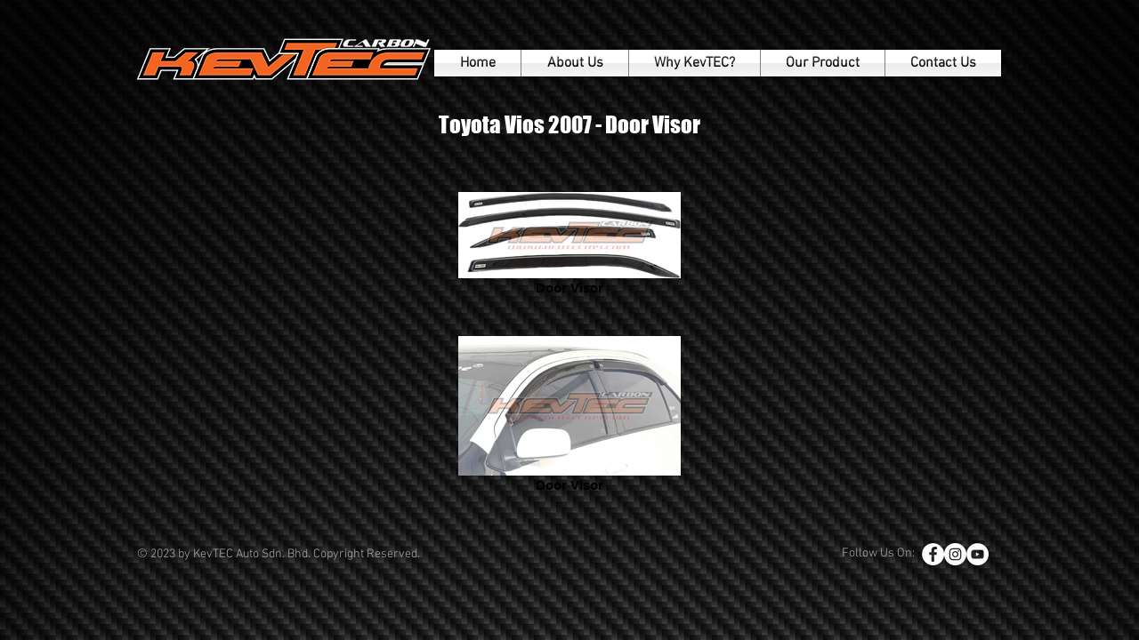

--- FILE ---
content_type: text/html; charset=UTF-8
request_url: https://www.kevtecmy.com/toyota-vios-2007-door-visor
body_size: 106323
content:
<!DOCTYPE html>
<html lang="en">
<head>
  
  <!-- SEO Tags -->
  <title>KevTEC Malaysia - Toyota Vios 2007 - Door Visor</title>
  <meta name="description" content="Toyota Vios 2007 Carbon Fiber Door Visor"/>
  <link rel="canonical" href="https://www.kevtecmy.com/toyota-vios-2007-door-visor"/>
  <meta property="og:title" content="KevTEC Malaysia - Toyota Vios 2007 - Door Visor"/>
  <meta property="og:description" content="Toyota Vios 2007 Carbon Fiber Door Visor"/>
  <meta property="og:image" content="https://static.wixstatic.com/media/bc48e8_5e1a7e68d7304364924421a9903fea7f.jpg/v1/fit/w_2500,h_1330,al_c/bc48e8_5e1a7e68d7304364924421a9903fea7f.jpg"/>
  <meta property="og:image:width" content="2500"/>
  <meta property="og:image:height" content="1330"/>
  <meta property="og:url" content="https://www.kevtecmy.com/toyota-vios-2007-door-visor"/>
  <meta property="og:site_name" content="kevtec-malaysia"/>
  <meta property="og:type" content="website"/>
  <meta name="fb_admins_meta_tag" content="KevTECMY"/>
  <meta name="google-site-verification" content="GDadRen-EDAq9UFg2SY22ifHAKzjY0o7NvJi9zdrFBM"/>
  <meta property="fb:admins" content="KevTECMY"/>
  <meta name="twitter:card" content="summary_large_image"/>
  <meta name="twitter:title" content="KevTEC Malaysia - Toyota Vios 2007 - Door Visor"/>
  <meta name="twitter:description" content="Toyota Vios 2007 Carbon Fiber Door Visor"/>
  <meta name="twitter:image" content="https://static.wixstatic.com/media/bc48e8_5e1a7e68d7304364924421a9903fea7f.jpg/v1/fit/w_2500,h_1330,al_c/bc48e8_5e1a7e68d7304364924421a9903fea7f.jpg"/>

  
  <meta charset='utf-8'>
  <meta name="viewport" content="width=device-width, initial-scale=1" id="wixDesktopViewport" />
  <meta http-equiv="X-UA-Compatible" content="IE=edge">
  <meta name="generator" content="Wix.com Website Builder"/>

  <link rel="icon" sizes="192x192" href="https://static.wixstatic.com/media/bc48e8_e1f7c3609bb84a8382e568e00068ea7b%7Emv2.png/v1/fill/w_192%2Ch_192%2Clg_1%2Cusm_0.66_1.00_0.01/bc48e8_e1f7c3609bb84a8382e568e00068ea7b%7Emv2.png" type="image/png"/>
  <link rel="shortcut icon" href="https://static.wixstatic.com/media/bc48e8_e1f7c3609bb84a8382e568e00068ea7b%7Emv2.png/v1/fill/w_192%2Ch_192%2Clg_1%2Cusm_0.66_1.00_0.01/bc48e8_e1f7c3609bb84a8382e568e00068ea7b%7Emv2.png" type="image/png"/>
  <link rel="apple-touch-icon" href="https://static.wixstatic.com/media/bc48e8_e1f7c3609bb84a8382e568e00068ea7b%7Emv2.png/v1/fill/w_180%2Ch_180%2Clg_1%2Cusm_0.66_1.00_0.01/bc48e8_e1f7c3609bb84a8382e568e00068ea7b%7Emv2.png" type="image/png"/>

  <!-- Safari Pinned Tab Icon -->
  <!-- <link rel="mask-icon" href="https://static.wixstatic.com/media/bc48e8_e1f7c3609bb84a8382e568e00068ea7b%7Emv2.png/v1/fill/w_192%2Ch_192%2Clg_1%2Cusm_0.66_1.00_0.01/bc48e8_e1f7c3609bb84a8382e568e00068ea7b%7Emv2.png"> -->

  <!-- Original trials -->
  


  <!-- Segmenter Polyfill -->
  <script>
    if (!window.Intl || !window.Intl.Segmenter) {
      (function() {
        var script = document.createElement('script');
        script.src = 'https://static.parastorage.com/unpkg/@formatjs/intl-segmenter@11.7.10/polyfill.iife.js';
        document.head.appendChild(script);
      })();
    }
  </script>

  <!-- Legacy Polyfills -->
  <script nomodule="" src="https://static.parastorage.com/unpkg/core-js-bundle@3.2.1/minified.js"></script>
  <script nomodule="" src="https://static.parastorage.com/unpkg/focus-within-polyfill@5.0.9/dist/focus-within-polyfill.js"></script>

  <!-- Performance API Polyfills -->
  <script>
  (function () {
    var noop = function noop() {};
    if ("performance" in window === false) {
      window.performance = {};
    }
    window.performance.mark = performance.mark || noop;
    window.performance.measure = performance.measure || noop;
    if ("now" in window.performance === false) {
      var nowOffset = Date.now();
      if (performance.timing && performance.timing.navigationStart) {
        nowOffset = performance.timing.navigationStart;
      }
      window.performance.now = function now() {
        return Date.now() - nowOffset;
      };
    }
  })();
  </script>

  <!-- Globals Definitions -->
  <script>
    (function () {
      var now = Date.now()
      window.initialTimestamps = {
        initialTimestamp: now,
        initialRequestTimestamp: Math.round(performance.timeOrigin ? performance.timeOrigin : now - performance.now())
      }

      window.thunderboltTag = "QA_READY"
      window.thunderboltVersion = "1.16780.0"
    })();
  </script>

  <!-- Essential Viewer Model -->
  <script type="application/json" id="wix-essential-viewer-model">{"fleetConfig":{"fleetName":"thunderbolt-seo-renderer-gradual","type":"Rollout","code":1},"mode":{"qa":false,"enableTestApi":false,"debug":false,"ssrIndicator":false,"ssrOnly":false,"siteAssetsFallback":"enable","versionIndicator":false},"componentsLibrariesTopology":[{"artifactId":"editor-elements","namespace":"wixui","url":"https:\/\/static.parastorage.com\/services\/editor-elements\/1.14848.0"},{"artifactId":"editor-elements","namespace":"dsgnsys","url":"https:\/\/static.parastorage.com\/services\/editor-elements\/1.14848.0"}],"siteFeaturesConfigs":{"sessionManager":{"isRunningInDifferentSiteContext":false}},"language":{"userLanguage":"en"},"siteAssets":{"clientTopology":{"mediaRootUrl":"https:\/\/static.wixstatic.com","staticMediaUrl":"https:\/\/static.wixstatic.com\/media","moduleRepoUrl":"https:\/\/static.parastorage.com\/unpkg","fileRepoUrl":"https:\/\/static.parastorage.com\/services","viewerAppsUrl":"https:\/\/viewer-apps.parastorage.com","viewerAssetsUrl":"https:\/\/viewer-assets.parastorage.com","siteAssetsUrl":"https:\/\/siteassets.parastorage.com","pageJsonServerUrls":["https:\/\/pages.parastorage.com","https:\/\/staticorigin.wixstatic.com","https:\/\/www.kevtecmy.com","https:\/\/fallback.wix.com\/wix-html-editor-pages-webapp\/page"],"pathOfTBModulesInFileRepoForFallback":"wix-thunderbolt\/dist\/"}},"siteFeatures":["accessibility","appMonitoring","assetsLoader","businessLogger","captcha","clickHandlerRegistrar","commonConfig","componentsLoader","componentsRegistry","consentPolicy","cyclicTabbing","domSelectors","environmentWixCodeSdk","environment","lightbox","locationWixCodeSdk","mpaNavigation","navigationManager","navigationPhases","pages","panorama","renderer","reporter","routerFetch","router","scrollRestoration","seoWixCodeSdk","seo","sessionManager","siteMembersWixCodeSdk","siteMembers","siteScrollBlocker","siteWixCodeSdk","speculationRules","ssrCache","stores","structureApi","thunderboltInitializer","tpaCommons","translations","usedPlatformApis","warmupData","windowMessageRegistrar","windowWixCodeSdk","wixEmbedsApi","componentsReact","platform"],"site":{"externalBaseUrl":"https:\/\/www.kevtecmy.com","isSEO":true},"media":{"staticMediaUrl":"https:\/\/static.wixstatic.com\/media","mediaRootUrl":"https:\/\/static.wixstatic.com\/","staticVideoUrl":"https:\/\/video.wixstatic.com\/"},"requestUrl":"https:\/\/www.kevtecmy.com\/toyota-vios-2007-door-visor","rollout":{"siteAssetsVersionsRollout":false,"isDACRollout":0,"isTBRollout":true},"commonConfig":{"brand":"wix","host":"VIEWER","bsi":"","consentPolicy":{},"consentPolicyHeader":{},"siteRevision":"468","renderingFlow":"NONE","language":"en","locale":"en-my"},"interactionSampleRatio":0.01,"dynamicModelUrl":"https:\/\/www.kevtecmy.com\/_api\/v2\/dynamicmodel","accessTokensUrl":"https:\/\/www.kevtecmy.com\/_api\/v1\/access-tokens","isExcludedFromSecurityExperiments":false,"experiments":{"specs.thunderbolt.hardenFetchAndXHR":true,"specs.thunderbolt.securityExperiments":true}}</script>
  <script>window.viewerModel = JSON.parse(document.getElementById('wix-essential-viewer-model').textContent)</script>

  <script>
    window.commonConfig = viewerModel.commonConfig
  </script>

  
  <!-- BEGIN handleAccessTokens bundle -->

  <script data-url="https://static.parastorage.com/services/wix-thunderbolt/dist/handleAccessTokens.inline.4f2f9a53.bundle.min.js">(()=>{"use strict";function e(e){let{context:o,property:r,value:n,enumerable:i=!0}=e,c=e.get,l=e.set;if(!r||void 0===n&&!c&&!l)return new Error("property and value are required");let a=o||globalThis,s=a?.[r],u={};if(void 0!==n)u.value=n;else{if(c){let e=t(c);e&&(u.get=e)}if(l){let e=t(l);e&&(u.set=e)}}let p={...u,enumerable:i||!1,configurable:!1};void 0!==n&&(p.writable=!1);try{Object.defineProperty(a,r,p)}catch(e){return e instanceof TypeError?s:e}return s}function t(e,t){return"function"==typeof e?e:!0===e?.async&&"function"==typeof e.func?t?async function(t){return e.func(t)}:async function(){return e.func()}:"function"==typeof e?.func?e.func:void 0}try{e({property:"strictDefine",value:e})}catch{}try{e({property:"defineStrictObject",value:r})}catch{}try{e({property:"defineStrictMethod",value:n})}catch{}var o=["toString","toLocaleString","valueOf","constructor","prototype"];function r(t){let{context:n,property:c,propertiesToExclude:l=[],skipPrototype:a=!1,hardenPrototypePropertiesToExclude:s=[]}=t;if(!c)return new Error("property is required");let u=(n||globalThis)[c],p={},f=i(n,c);u&&("object"==typeof u||"function"==typeof u)&&Reflect.ownKeys(u).forEach(t=>{if(!l.includes(t)&&!o.includes(t)){let o=i(u,t);if(o&&(o.writable||o.configurable)){let{value:r,get:n,set:i,enumerable:c=!1}=o,l={};void 0!==r?l.value=r:n?l.get=n:i&&(l.set=i);try{let o=e({context:u,property:t,...l,enumerable:c});p[t]=o}catch(e){if(!(e instanceof TypeError))throw e;try{p[t]=o.value||o.get||o.set}catch{}}}}});let d={originalObject:u,originalProperties:p};if(!a&&void 0!==u?.prototype){let e=r({context:u,property:"prototype",propertiesToExclude:s,skipPrototype:!0});e instanceof Error||(d.originalPrototype=e?.originalObject,d.originalPrototypeProperties=e?.originalProperties)}return e({context:n,property:c,value:u,enumerable:f?.enumerable}),d}function n(t,o){let r=(o||globalThis)[t],n=i(o||globalThis,t);return r&&n&&(n.writable||n.configurable)?(Object.freeze(r),e({context:globalThis,property:t,value:r})):r}function i(e,t){if(e&&t)try{return Reflect.getOwnPropertyDescriptor(e,t)}catch{return}}function c(e){if("string"!=typeof e)return e;try{return decodeURIComponent(e).toLowerCase().trim()}catch{return e.toLowerCase().trim()}}function l(e,t){let o="";if("string"==typeof e)o=e.split("=")[0]?.trim()||"";else{if(!e||"string"!=typeof e.name)return!1;o=e.name}return t.has(c(o)||"")}function a(e,t){let o;return o="string"==typeof e?e.split(";").map(e=>e.trim()).filter(e=>e.length>0):e||[],o.filter(e=>!l(e,t))}var s=null;function u(){return null===s&&(s=typeof Document>"u"?void 0:Object.getOwnPropertyDescriptor(Document.prototype,"cookie")),s}function p(t,o){if(!globalThis?.cookieStore)return;let r=globalThis.cookieStore.get.bind(globalThis.cookieStore),n=globalThis.cookieStore.getAll.bind(globalThis.cookieStore),i=globalThis.cookieStore.set.bind(globalThis.cookieStore),c=globalThis.cookieStore.delete.bind(globalThis.cookieStore);return e({context:globalThis.CookieStore.prototype,property:"get",value:async function(e){return l(("string"==typeof e?e:e.name)||"",t)?null:r.call(this,e)},enumerable:!0}),e({context:globalThis.CookieStore.prototype,property:"getAll",value:async function(){return a(await n.apply(this,Array.from(arguments)),t)},enumerable:!0}),e({context:globalThis.CookieStore.prototype,property:"set",value:async function(){let e=Array.from(arguments);if(!l(1===e.length?e[0].name:e[0],t))return i.apply(this,e);o&&console.warn(o)},enumerable:!0}),e({context:globalThis.CookieStore.prototype,property:"delete",value:async function(){let e=Array.from(arguments);if(!l(1===e.length?e[0].name:e[0],t))return c.apply(this,e)},enumerable:!0}),e({context:globalThis.cookieStore,property:"prototype",value:globalThis.CookieStore.prototype,enumerable:!1}),e({context:globalThis,property:"cookieStore",value:globalThis.cookieStore,enumerable:!0}),{get:r,getAll:n,set:i,delete:c}}var f=["TextEncoder","TextDecoder","XMLHttpRequestEventTarget","EventTarget","URL","JSON","Reflect","Object","Array","Map","Set","WeakMap","WeakSet","Promise","Symbol","Error"],d=["addEventListener","removeEventListener","dispatchEvent","encodeURI","encodeURIComponent","decodeURI","decodeURIComponent"];const y=(e,t)=>{try{const o=t?t.get.call(document):document.cookie;return o.split(";").map(e=>e.trim()).filter(t=>t?.startsWith(e))[0]?.split("=")[1]}catch(e){return""}},g=(e="",t="",o="/")=>`${e}=; ${t?`domain=${t};`:""} max-age=0; path=${o}; expires=Thu, 01 Jan 1970 00:00:01 GMT`;function m(){(function(){if("undefined"!=typeof window){const e=performance.getEntriesByType("navigation")[0];return"back_forward"===(e?.type||"")}return!1})()&&function(){const{counter:e}=function(){const e=b("getItem");if(e){const[t,o]=e.split("-"),r=o?parseInt(o,10):0;if(r>=3){const e=t?Number(t):0;if(Date.now()-e>6e4)return{counter:0}}return{counter:r}}return{counter:0}}();e<3?(!function(e=1){b("setItem",`${Date.now()}-${e}`)}(e+1),window.location.reload()):console.error("ATS: Max reload attempts reached")}()}function b(e,t){try{return sessionStorage[e]("reload",t||"")}catch(e){console.error("ATS: Error calling sessionStorage:",e)}}const h="client-session-bind",v="sec-fetch-unsupported",{experiments:w}=window.viewerModel,T=[h,"client-binding",v,"svSession","smSession","server-session-bind","wixSession2","wixSession3"].map(e=>e.toLowerCase()),{cookie:S}=function(t,o){let r=new Set(t);return e({context:document,property:"cookie",set:{func:e=>function(e,t,o,r){let n=u(),i=c(t.split(";")[0]||"")||"";[...o].every(e=>!i.startsWith(e.toLowerCase()))&&n?.set?n.set.call(e,t):r&&console.warn(r)}(document,e,r,o)},get:{func:()=>function(e,t){let o=u();if(!o?.get)throw new Error("Cookie descriptor or getter not available");return a(o.get.call(e),t).join("; ")}(document,r)},enumerable:!0}),{cookieStore:p(r,o),cookie:u()}}(T),k="tbReady",x="security_overrideGlobals",{experiments:E,siteFeaturesConfigs:C,accessTokensUrl:P}=window.viewerModel,R=P,M={},O=(()=>{const e=y(h,S);if(w["specs.thunderbolt.browserCacheReload"]){y(v,S)||e?b("removeItem"):m()}return(()=>{const e=g(h),t=g(h,location.hostname);S.set.call(document,e),S.set.call(document,t)})(),e})();O&&(M["client-binding"]=O);const D=fetch;addEventListener(k,function e(t){const{logger:o}=t.detail;try{window.tb.init({fetch:D,fetchHeaders:M})}catch(e){const t=new Error("TB003");o.meter(`${x}_${t.message}`,{paramsOverrides:{errorType:x,eventString:t.message}}),window?.viewerModel?.mode.debug&&console.error(e)}finally{removeEventListener(k,e)}}),E["specs.thunderbolt.hardenFetchAndXHR"]||(window.fetchDynamicModel=()=>C.sessionManager.isRunningInDifferentSiteContext?Promise.resolve({}):fetch(R,{credentials:"same-origin",headers:M}).then(function(e){if(!e.ok)throw new Error(`[${e.status}]${e.statusText}`);return e.json()}),window.dynamicModelPromise=window.fetchDynamicModel())})();
//# sourceMappingURL=https://static.parastorage.com/services/wix-thunderbolt/dist/handleAccessTokens.inline.4f2f9a53.bundle.min.js.map</script>

<!-- END handleAccessTokens bundle -->

<!-- BEGIN overrideGlobals bundle -->

<script data-url="https://static.parastorage.com/services/wix-thunderbolt/dist/overrideGlobals.inline.ec13bfcf.bundle.min.js">(()=>{"use strict";function e(e){let{context:r,property:o,value:n,enumerable:i=!0}=e,c=e.get,a=e.set;if(!o||void 0===n&&!c&&!a)return new Error("property and value are required");let l=r||globalThis,u=l?.[o],s={};if(void 0!==n)s.value=n;else{if(c){let e=t(c);e&&(s.get=e)}if(a){let e=t(a);e&&(s.set=e)}}let p={...s,enumerable:i||!1,configurable:!1};void 0!==n&&(p.writable=!1);try{Object.defineProperty(l,o,p)}catch(e){return e instanceof TypeError?u:e}return u}function t(e,t){return"function"==typeof e?e:!0===e?.async&&"function"==typeof e.func?t?async function(t){return e.func(t)}:async function(){return e.func()}:"function"==typeof e?.func?e.func:void 0}try{e({property:"strictDefine",value:e})}catch{}try{e({property:"defineStrictObject",value:o})}catch{}try{e({property:"defineStrictMethod",value:n})}catch{}var r=["toString","toLocaleString","valueOf","constructor","prototype"];function o(t){let{context:n,property:c,propertiesToExclude:a=[],skipPrototype:l=!1,hardenPrototypePropertiesToExclude:u=[]}=t;if(!c)return new Error("property is required");let s=(n||globalThis)[c],p={},f=i(n,c);s&&("object"==typeof s||"function"==typeof s)&&Reflect.ownKeys(s).forEach(t=>{if(!a.includes(t)&&!r.includes(t)){let r=i(s,t);if(r&&(r.writable||r.configurable)){let{value:o,get:n,set:i,enumerable:c=!1}=r,a={};void 0!==o?a.value=o:n?a.get=n:i&&(a.set=i);try{let r=e({context:s,property:t,...a,enumerable:c});p[t]=r}catch(e){if(!(e instanceof TypeError))throw e;try{p[t]=r.value||r.get||r.set}catch{}}}}});let d={originalObject:s,originalProperties:p};if(!l&&void 0!==s?.prototype){let e=o({context:s,property:"prototype",propertiesToExclude:u,skipPrototype:!0});e instanceof Error||(d.originalPrototype=e?.originalObject,d.originalPrototypeProperties=e?.originalProperties)}return e({context:n,property:c,value:s,enumerable:f?.enumerable}),d}function n(t,r){let o=(r||globalThis)[t],n=i(r||globalThis,t);return o&&n&&(n.writable||n.configurable)?(Object.freeze(o),e({context:globalThis,property:t,value:o})):o}function i(e,t){if(e&&t)try{return Reflect.getOwnPropertyDescriptor(e,t)}catch{return}}function c(e){if("string"!=typeof e)return e;try{return decodeURIComponent(e).toLowerCase().trim()}catch{return e.toLowerCase().trim()}}function a(e,t){return e instanceof Headers?e.forEach((r,o)=>{l(o,t)||e.delete(o)}):Object.keys(e).forEach(r=>{l(r,t)||delete e[r]}),e}function l(e,t){return!t.has(c(e)||"")}function u(e,t){let r=!0,o=function(e){let t,r;if(globalThis.Request&&e instanceof Request)t=e.url;else{if("function"!=typeof e?.toString)throw new Error("Unsupported type for url");t=e.toString()}try{return new URL(t).pathname}catch{return r=t.replace(/#.+/gi,"").split("?").shift(),r.startsWith("/")?r:`/${r}`}}(e),n=c(o);return n&&t.some(e=>n.includes(e))&&(r=!1),r}function s(t,r,o){let n=fetch,i=XMLHttpRequest,c=new Set(r);function s(){let e=new i,r=e.open,n=e.setRequestHeader;return e.open=function(){let n=Array.from(arguments),i=n[1];if(n.length<2||u(i,t))return r.apply(e,n);throw new Error(o||`Request not allowed for path ${i}`)},e.setRequestHeader=function(t,r){l(decodeURIComponent(t),c)&&n.call(e,t,r)},e}return e({property:"fetch",value:function(){let e=function(e,t){return globalThis.Request&&e[0]instanceof Request&&e[0]?.headers?a(e[0].headers,t):e[1]?.headers&&a(e[1].headers,t),e}(arguments,c);return u(arguments[0],t)?n.apply(globalThis,Array.from(e)):new Promise((e,t)=>{t(new Error(o||`Request not allowed for path ${arguments[0]}`))})},enumerable:!0}),e({property:"XMLHttpRequest",value:s,enumerable:!0}),Object.keys(i).forEach(e=>{s[e]=i[e]}),{fetch:n,XMLHttpRequest:i}}var p=["TextEncoder","TextDecoder","XMLHttpRequestEventTarget","EventTarget","URL","JSON","Reflect","Object","Array","Map","Set","WeakMap","WeakSet","Promise","Symbol","Error"],f=["addEventListener","removeEventListener","dispatchEvent","encodeURI","encodeURIComponent","decodeURI","decodeURIComponent"];const d=function(){let t=globalThis.open,r=document.open;function o(e,r,o){let n="string"!=typeof e,i=t.call(window,e,r,o);return n||e&&function(e){return e.startsWith("//")&&/(?:[a-z0-9](?:[a-z0-9-]{0,61}[a-z0-9])?\.)+[a-z0-9][a-z0-9-]{0,61}[a-z0-9]/g.test(`${location.protocol}:${e}`)&&(e=`${location.protocol}${e}`),!e.startsWith("http")||new URL(e).hostname===location.hostname}(e)?{}:i}return e({property:"open",value:o,context:globalThis,enumerable:!0}),e({property:"open",value:function(e,t,n){return e?o(e,t,n):r.call(document,e||"",t||"",n||"")},context:document,enumerable:!0}),{open:t,documentOpen:r}},y=function(){let t=document.createElement,r=Element.prototype.setAttribute,o=Element.prototype.setAttributeNS;return e({property:"createElement",context:document,value:function(n,i){let a=t.call(document,n,i);if("iframe"===c(n)){e({property:"srcdoc",context:a,get:()=>"",set:()=>{console.warn("`srcdoc` is not allowed in iframe elements.")}});let t=function(e,t){"srcdoc"!==e.toLowerCase()?r.call(a,e,t):console.warn("`srcdoc` attribute is not allowed to be set.")},n=function(e,t,r){"srcdoc"!==t.toLowerCase()?o.call(a,e,t,r):console.warn("`srcdoc` attribute is not allowed to be set.")};a.setAttribute=t,a.setAttributeNS=n}return a},enumerable:!0}),{createElement:t,setAttribute:r,setAttributeNS:o}},m=["client-binding"],b=["/_api/v1/access-tokens","/_api/v2/dynamicmodel","/_api/one-app-session-web/v3/businesses"],h=function(){let t=setTimeout,r=setInterval;return o("setTimeout",0,globalThis),o("setInterval",0,globalThis),{setTimeout:t,setInterval:r};function o(t,r,o){let n=o||globalThis,i=n[t];if(!i||"function"!=typeof i)throw new Error(`Function ${t} not found or is not a function`);e({property:t,value:function(){let e=Array.from(arguments);if("string"!=typeof e[r])return i.apply(n,e);console.warn(`Calling ${t} with a String Argument at index ${r} is not allowed`)},context:o,enumerable:!0})}},v=function(){if(navigator&&"serviceWorker"in navigator){let t=navigator.serviceWorker.register;return e({context:navigator.serviceWorker,property:"register",value:function(){console.log("Service worker registration is not allowed")},enumerable:!0}),{register:t}}return{}};performance.mark("overrideGlobals started");const{isExcludedFromSecurityExperiments:g,experiments:w}=window.viewerModel,E=!g&&w["specs.thunderbolt.securityExperiments"];try{d(),E&&y(),w["specs.thunderbolt.hardenFetchAndXHR"]&&E&&s(b,m),v(),(e=>{let t=[],r=[];r=r.concat(["TextEncoder","TextDecoder"]),e&&(r=r.concat(["XMLHttpRequestEventTarget","EventTarget"])),r=r.concat(["URL","JSON"]),e&&(t=t.concat(["addEventListener","removeEventListener"])),t=t.concat(["encodeURI","encodeURIComponent","decodeURI","decodeURIComponent"]),r=r.concat(["String","Number"]),e&&r.push("Object"),r=r.concat(["Reflect"]),t.forEach(e=>{n(e),["addEventListener","removeEventListener"].includes(e)&&n(e,document)}),r.forEach(e=>{o({property:e})})})(E),E&&h()}catch(e){window?.viewerModel?.mode.debug&&console.error(e);const t=new Error("TB006");window.fedops?.reportError(t,"security_overrideGlobals"),window.Sentry?window.Sentry.captureException(t):globalThis.defineStrictProperty("sentryBuffer",[t],window,!1)}performance.mark("overrideGlobals ended")})();
//# sourceMappingURL=https://static.parastorage.com/services/wix-thunderbolt/dist/overrideGlobals.inline.ec13bfcf.bundle.min.js.map</script>

<!-- END overrideGlobals bundle -->


  
  <script>
    window.commonConfig = viewerModel.commonConfig

	
  </script>

  <!-- Initial CSS -->
  <style data-url="https://static.parastorage.com/services/wix-thunderbolt/dist/main.347af09f.min.css">@keyframes slide-horizontal-new{0%{transform:translateX(100%)}}@keyframes slide-horizontal-old{80%{opacity:1}to{opacity:0;transform:translateX(-100%)}}@keyframes slide-vertical-new{0%{transform:translateY(-100%)}}@keyframes slide-vertical-old{80%{opacity:1}to{opacity:0;transform:translateY(100%)}}@keyframes out-in-new{0%{opacity:0}}@keyframes out-in-old{to{opacity:0}}:root:active-view-transition{view-transition-name:none}::view-transition{pointer-events:none}:root:active-view-transition::view-transition-new(page-group),:root:active-view-transition::view-transition-old(page-group){animation-duration:.6s;cursor:wait;pointer-events:all}:root:active-view-transition-type(SlideHorizontal)::view-transition-old(page-group){animation:slide-horizontal-old .6s cubic-bezier(.83,0,.17,1) forwards;mix-blend-mode:normal}:root:active-view-transition-type(SlideHorizontal)::view-transition-new(page-group){animation:slide-horizontal-new .6s cubic-bezier(.83,0,.17,1) backwards;mix-blend-mode:normal}:root:active-view-transition-type(SlideVertical)::view-transition-old(page-group){animation:slide-vertical-old .6s cubic-bezier(.83,0,.17,1) forwards;mix-blend-mode:normal}:root:active-view-transition-type(SlideVertical)::view-transition-new(page-group){animation:slide-vertical-new .6s cubic-bezier(.83,0,.17,1) backwards;mix-blend-mode:normal}:root:active-view-transition-type(OutIn)::view-transition-old(page-group){animation:out-in-old .35s cubic-bezier(.22,1,.36,1) forwards}:root:active-view-transition-type(OutIn)::view-transition-new(page-group){animation:out-in-new .35s cubic-bezier(.64,0,.78,0) .35s backwards}@media(prefers-reduced-motion:reduce){::view-transition-group(*),::view-transition-new(*),::view-transition-old(*){animation:none!important}}body,html{background:transparent;border:0;margin:0;outline:0;padding:0;vertical-align:baseline}body{--scrollbar-width:0px;font-family:Arial,Helvetica,sans-serif;font-size:10px}body,html{height:100%}body{overflow-x:auto;overflow-y:scroll}body:not(.responsive) #site-root{min-width:var(--site-width);width:100%}body:not([data-js-loaded]) [data-hide-prejs]{visibility:hidden}interact-element{display:contents}#SITE_CONTAINER{position:relative}:root{--one-unit:1vw;--section-max-width:9999px;--spx-stopper-max:9999px;--spx-stopper-min:0px;--browser-zoom:1}@supports(-webkit-appearance:none) and (stroke-color:transparent){:root{--safari-sticky-fix:opacity;--experimental-safari-sticky-fix:translateZ(0)}}@supports(container-type:inline-size){:root{--one-unit:1cqw}}[id^=oldHoverBox-]{mix-blend-mode:plus-lighter;transition:opacity .5s ease,visibility .5s ease}[data-mesh-id$=inlineContent-gridContainer]:has(>[id^=oldHoverBox-]){isolation:isolate}</style>
<style data-url="https://static.parastorage.com/services/wix-thunderbolt/dist/main.renderer.9cb0985f.min.css">a,abbr,acronym,address,applet,b,big,blockquote,button,caption,center,cite,code,dd,del,dfn,div,dl,dt,em,fieldset,font,footer,form,h1,h2,h3,h4,h5,h6,header,i,iframe,img,ins,kbd,label,legend,li,nav,object,ol,p,pre,q,s,samp,section,small,span,strike,strong,sub,sup,table,tbody,td,tfoot,th,thead,title,tr,tt,u,ul,var{background:transparent;border:0;margin:0;outline:0;padding:0;vertical-align:baseline}input,select,textarea{box-sizing:border-box;font-family:Helvetica,Arial,sans-serif}ol,ul{list-style:none}blockquote,q{quotes:none}ins{text-decoration:none}del{text-decoration:line-through}table{border-collapse:collapse;border-spacing:0}a{cursor:pointer;text-decoration:none}.testStyles{overflow-y:hidden}.reset-button{-webkit-appearance:none;background:none;border:0;color:inherit;font:inherit;line-height:normal;outline:0;overflow:visible;padding:0;-webkit-user-select:none;-moz-user-select:none;-ms-user-select:none}:focus{outline:none}body.device-mobile-optimized:not(.disable-site-overflow){overflow-x:hidden;overflow-y:scroll}body.device-mobile-optimized:not(.responsive) #SITE_CONTAINER{margin-left:auto;margin-right:auto;overflow-x:visible;position:relative;width:320px}body.device-mobile-optimized:not(.responsive):not(.blockSiteScrolling) #SITE_CONTAINER{margin-top:0}body.device-mobile-optimized>*{max-width:100%!important}body.device-mobile-optimized #site-root{overflow-x:hidden;overflow-y:hidden}@supports(overflow:clip){body.device-mobile-optimized #site-root{overflow-x:clip;overflow-y:clip}}body.device-mobile-non-optimized #SITE_CONTAINER #site-root{overflow-x:clip;overflow-y:clip}body.device-mobile-non-optimized.fullScreenMode{background-color:#5f6360}body.device-mobile-non-optimized.fullScreenMode #MOBILE_ACTIONS_MENU,body.device-mobile-non-optimized.fullScreenMode #SITE_BACKGROUND,body.device-mobile-non-optimized.fullScreenMode #site-root,body.fullScreenMode #WIX_ADS{visibility:hidden}body.fullScreenMode{overflow-x:hidden!important;overflow-y:hidden!important}body.fullScreenMode.device-mobile-optimized #TINY_MENU{opacity:0;pointer-events:none}body.fullScreenMode-scrollable.device-mobile-optimized{overflow-x:hidden!important;overflow-y:auto!important}body.fullScreenMode-scrollable.device-mobile-optimized #masterPage,body.fullScreenMode-scrollable.device-mobile-optimized #site-root{overflow-x:hidden!important;overflow-y:hidden!important}body.fullScreenMode-scrollable.device-mobile-optimized #SITE_BACKGROUND,body.fullScreenMode-scrollable.device-mobile-optimized #masterPage{height:auto!important}body.fullScreenMode-scrollable.device-mobile-optimized #masterPage.mesh-layout{height:0!important}body.blockSiteScrolling,body.siteScrollingBlocked{position:fixed;width:100%}body.blockSiteScrolling #SITE_CONTAINER{margin-top:calc(var(--blocked-site-scroll-margin-top)*-1)}#site-root{margin:0 auto;min-height:100%;position:relative;top:var(--wix-ads-height)}#site-root img:not([src]){visibility:hidden}#site-root svg img:not([src]){visibility:visible}.auto-generated-link{color:inherit}#SCROLL_TO_BOTTOM,#SCROLL_TO_TOP{height:0}.has-click-trigger{cursor:pointer}.fullScreenOverlay{bottom:0;display:flex;justify-content:center;left:0;overflow-y:hidden;position:fixed;right:0;top:-60px;z-index:1005}.fullScreenOverlay>.fullScreenOverlayContent{bottom:0;left:0;margin:0 auto;overflow:hidden;position:absolute;right:0;top:60px;transform:translateZ(0)}[data-mesh-id$=centeredContent],[data-mesh-id$=form],[data-mesh-id$=inlineContent]{pointer-events:none;position:relative}[data-mesh-id$=-gridWrapper],[data-mesh-id$=-rotated-wrapper]{pointer-events:none}[data-mesh-id$=-gridContainer]>*,[data-mesh-id$=-rotated-wrapper]>*,[data-mesh-id$=inlineContent]>:not([data-mesh-id$=-gridContainer]){pointer-events:auto}.device-mobile-optimized #masterPage.mesh-layout #SOSP_CONTAINER_CUSTOM_ID{grid-area:2/1/3/2;-ms-grid-row:2;position:relative}#masterPage.mesh-layout{-ms-grid-rows:max-content max-content min-content max-content;-ms-grid-columns:100%;align-items:start;display:-ms-grid;display:grid;grid-template-columns:100%;grid-template-rows:max-content max-content min-content max-content;justify-content:stretch}#masterPage.mesh-layout #PAGES_CONTAINER,#masterPage.mesh-layout #SITE_FOOTER-placeholder,#masterPage.mesh-layout #SITE_FOOTER_WRAPPER,#masterPage.mesh-layout #SITE_HEADER-placeholder,#masterPage.mesh-layout #SITE_HEADER_WRAPPER,#masterPage.mesh-layout #SOSP_CONTAINER_CUSTOM_ID[data-state~=mobileView],#masterPage.mesh-layout #soapAfterPagesContainer,#masterPage.mesh-layout #soapBeforePagesContainer{-ms-grid-row-align:start;-ms-grid-column-align:start;-ms-grid-column:1}#masterPage.mesh-layout #SITE_HEADER-placeholder,#masterPage.mesh-layout #SITE_HEADER_WRAPPER{grid-area:1/1/2/2;-ms-grid-row:1}#masterPage.mesh-layout #PAGES_CONTAINER,#masterPage.mesh-layout #soapAfterPagesContainer,#masterPage.mesh-layout #soapBeforePagesContainer{grid-area:3/1/4/2;-ms-grid-row:3}#masterPage.mesh-layout #soapAfterPagesContainer,#masterPage.mesh-layout #soapBeforePagesContainer{width:100%}#masterPage.mesh-layout #PAGES_CONTAINER{align-self:stretch}#masterPage.mesh-layout main#PAGES_CONTAINER{display:block}#masterPage.mesh-layout #SITE_FOOTER-placeholder,#masterPage.mesh-layout #SITE_FOOTER_WRAPPER{grid-area:4/1/5/2;-ms-grid-row:4}#masterPage.mesh-layout #SITE_PAGES,#masterPage.mesh-layout [data-mesh-id=PAGES_CONTAINERcenteredContent],#masterPage.mesh-layout [data-mesh-id=PAGES_CONTAINERinlineContent]{height:100%}#masterPage.mesh-layout.desktop>*{width:100%}#masterPage.mesh-layout #PAGES_CONTAINER,#masterPage.mesh-layout #SITE_FOOTER,#masterPage.mesh-layout #SITE_FOOTER_WRAPPER,#masterPage.mesh-layout #SITE_HEADER,#masterPage.mesh-layout #SITE_HEADER_WRAPPER,#masterPage.mesh-layout #SITE_PAGES,#masterPage.mesh-layout #masterPageinlineContent{position:relative}#masterPage.mesh-layout #SITE_HEADER{grid-area:1/1/2/2}#masterPage.mesh-layout #SITE_FOOTER{grid-area:4/1/5/2}#masterPage.mesh-layout.overflow-x-clip #SITE_FOOTER,#masterPage.mesh-layout.overflow-x-clip #SITE_HEADER{overflow-x:clip}[data-z-counter]{z-index:0}[data-z-counter="0"]{z-index:auto}.wixSiteProperties{-webkit-font-smoothing:antialiased;-moz-osx-font-smoothing:grayscale}:root{--wst-button-color-fill-primary:rgb(var(--color_48));--wst-button-color-border-primary:rgb(var(--color_49));--wst-button-color-text-primary:rgb(var(--color_50));--wst-button-color-fill-primary-hover:rgb(var(--color_51));--wst-button-color-border-primary-hover:rgb(var(--color_52));--wst-button-color-text-primary-hover:rgb(var(--color_53));--wst-button-color-fill-primary-disabled:rgb(var(--color_54));--wst-button-color-border-primary-disabled:rgb(var(--color_55));--wst-button-color-text-primary-disabled:rgb(var(--color_56));--wst-button-color-fill-secondary:rgb(var(--color_57));--wst-button-color-border-secondary:rgb(var(--color_58));--wst-button-color-text-secondary:rgb(var(--color_59));--wst-button-color-fill-secondary-hover:rgb(var(--color_60));--wst-button-color-border-secondary-hover:rgb(var(--color_61));--wst-button-color-text-secondary-hover:rgb(var(--color_62));--wst-button-color-fill-secondary-disabled:rgb(var(--color_63));--wst-button-color-border-secondary-disabled:rgb(var(--color_64));--wst-button-color-text-secondary-disabled:rgb(var(--color_65));--wst-color-fill-base-1:rgb(var(--color_36));--wst-color-fill-base-2:rgb(var(--color_37));--wst-color-fill-base-shade-1:rgb(var(--color_38));--wst-color-fill-base-shade-2:rgb(var(--color_39));--wst-color-fill-base-shade-3:rgb(var(--color_40));--wst-color-fill-accent-1:rgb(var(--color_41));--wst-color-fill-accent-2:rgb(var(--color_42));--wst-color-fill-accent-3:rgb(var(--color_43));--wst-color-fill-accent-4:rgb(var(--color_44));--wst-color-fill-background-primary:rgb(var(--color_11));--wst-color-fill-background-secondary:rgb(var(--color_12));--wst-color-text-primary:rgb(var(--color_15));--wst-color-text-secondary:rgb(var(--color_14));--wst-color-action:rgb(var(--color_18));--wst-color-disabled:rgb(var(--color_39));--wst-color-title:rgb(var(--color_45));--wst-color-subtitle:rgb(var(--color_46));--wst-color-line:rgb(var(--color_47));--wst-font-style-h2:var(--font_2);--wst-font-style-h3:var(--font_3);--wst-font-style-h4:var(--font_4);--wst-font-style-h5:var(--font_5);--wst-font-style-h6:var(--font_6);--wst-font-style-body-large:var(--font_7);--wst-font-style-body-medium:var(--font_8);--wst-font-style-body-small:var(--font_9);--wst-font-style-body-x-small:var(--font_10);--wst-color-custom-1:rgb(var(--color_13));--wst-color-custom-2:rgb(var(--color_16));--wst-color-custom-3:rgb(var(--color_17));--wst-color-custom-4:rgb(var(--color_19));--wst-color-custom-5:rgb(var(--color_20));--wst-color-custom-6:rgb(var(--color_21));--wst-color-custom-7:rgb(var(--color_22));--wst-color-custom-8:rgb(var(--color_23));--wst-color-custom-9:rgb(var(--color_24));--wst-color-custom-10:rgb(var(--color_25));--wst-color-custom-11:rgb(var(--color_26));--wst-color-custom-12:rgb(var(--color_27));--wst-color-custom-13:rgb(var(--color_28));--wst-color-custom-14:rgb(var(--color_29));--wst-color-custom-15:rgb(var(--color_30));--wst-color-custom-16:rgb(var(--color_31));--wst-color-custom-17:rgb(var(--color_32));--wst-color-custom-18:rgb(var(--color_33));--wst-color-custom-19:rgb(var(--color_34));--wst-color-custom-20:rgb(var(--color_35))}.wix-presets-wrapper{display:contents}</style>

  <meta name="format-detection" content="telephone=no">
  <meta name="skype_toolbar" content="skype_toolbar_parser_compatible">
  
  

  

  

  <!-- head performance data start -->
  
  <!-- head performance data end -->
  

    


    
<style data-href="https://static.parastorage.com/services/editor-elements-library/dist/thunderbolt/rb_wixui.thunderbolt_bootstrap.a1b00b19.min.css">.cwL6XW{cursor:pointer}.sNF2R0{opacity:0}.hLoBV3{transition:opacity var(--transition-duration) cubic-bezier(.37,0,.63,1)}.Rdf41z,.hLoBV3{opacity:1}.ftlZWo{transition:opacity var(--transition-duration) cubic-bezier(.37,0,.63,1)}.ATGlOr,.ftlZWo{opacity:0}.KQSXD0{transition:opacity var(--transition-duration) cubic-bezier(.64,0,.78,0)}.KQSXD0,.pagQKE{opacity:1}._6zG5H{opacity:0;transition:opacity var(--transition-duration) cubic-bezier(.22,1,.36,1)}.BB49uC{transform:translateX(100%)}.j9xE1V{transition:transform var(--transition-duration) cubic-bezier(.87,0,.13,1)}.ICs7Rs,.j9xE1V{transform:translateX(0)}.DxijZJ{transition:transform var(--transition-duration) cubic-bezier(.87,0,.13,1)}.B5kjYq,.DxijZJ{transform:translateX(-100%)}.cJijIV{transition:transform var(--transition-duration) cubic-bezier(.87,0,.13,1)}.cJijIV,.hOxaWM{transform:translateX(0)}.T9p3fN{transform:translateX(100%);transition:transform var(--transition-duration) cubic-bezier(.87,0,.13,1)}.qDxYJm{transform:translateY(100%)}.aA9V0P{transition:transform var(--transition-duration) cubic-bezier(.87,0,.13,1)}.YPXPAS,.aA9V0P{transform:translateY(0)}.Xf2zsA{transition:transform var(--transition-duration) cubic-bezier(.87,0,.13,1)}.Xf2zsA,.y7Kt7s{transform:translateY(-100%)}.EeUgMu{transition:transform var(--transition-duration) cubic-bezier(.87,0,.13,1)}.EeUgMu,.fdHrtm{transform:translateY(0)}.WIFaG4{transform:translateY(100%);transition:transform var(--transition-duration) cubic-bezier(.87,0,.13,1)}body:not(.responsive) .JsJXaX{overflow-x:clip}:root:active-view-transition .JsJXaX{view-transition-name:page-group}.AnQkDU{display:grid;grid-template-columns:1fr;grid-template-rows:1fr;height:100%}.AnQkDU>div{align-self:stretch!important;grid-area:1/1/2/2;justify-self:stretch!important}.StylableButton2545352419__root{-archetype:box;border:none;box-sizing:border-box;cursor:pointer;display:block;height:100%;min-height:10px;min-width:10px;padding:0;touch-action:manipulation;width:100%}.StylableButton2545352419__root[disabled]{pointer-events:none}.StylableButton2545352419__root:not(:hover):not([disabled]).StylableButton2545352419--hasBackgroundColor{background-color:var(--corvid-background-color)!important}.StylableButton2545352419__root:hover:not([disabled]).StylableButton2545352419--hasHoverBackgroundColor{background-color:var(--corvid-hover-background-color)!important}.StylableButton2545352419__root:not(:hover)[disabled].StylableButton2545352419--hasDisabledBackgroundColor{background-color:var(--corvid-disabled-background-color)!important}.StylableButton2545352419__root:not(:hover):not([disabled]).StylableButton2545352419--hasBorderColor{border-color:var(--corvid-border-color)!important}.StylableButton2545352419__root:hover:not([disabled]).StylableButton2545352419--hasHoverBorderColor{border-color:var(--corvid-hover-border-color)!important}.StylableButton2545352419__root:not(:hover)[disabled].StylableButton2545352419--hasDisabledBorderColor{border-color:var(--corvid-disabled-border-color)!important}.StylableButton2545352419__root.StylableButton2545352419--hasBorderRadius{border-radius:var(--corvid-border-radius)!important}.StylableButton2545352419__root.StylableButton2545352419--hasBorderWidth{border-width:var(--corvid-border-width)!important}.StylableButton2545352419__root:not(:hover):not([disabled]).StylableButton2545352419--hasColor,.StylableButton2545352419__root:not(:hover):not([disabled]).StylableButton2545352419--hasColor .StylableButton2545352419__label{color:var(--corvid-color)!important}.StylableButton2545352419__root:hover:not([disabled]).StylableButton2545352419--hasHoverColor,.StylableButton2545352419__root:hover:not([disabled]).StylableButton2545352419--hasHoverColor .StylableButton2545352419__label{color:var(--corvid-hover-color)!important}.StylableButton2545352419__root:not(:hover)[disabled].StylableButton2545352419--hasDisabledColor,.StylableButton2545352419__root:not(:hover)[disabled].StylableButton2545352419--hasDisabledColor .StylableButton2545352419__label{color:var(--corvid-disabled-color)!important}.StylableButton2545352419__link{-archetype:box;box-sizing:border-box;color:#000;text-decoration:none}.StylableButton2545352419__container{align-items:center;display:flex;flex-basis:auto;flex-direction:row;flex-grow:1;height:100%;justify-content:center;overflow:hidden;transition:all .2s ease,visibility 0s;width:100%}.StylableButton2545352419__label{-archetype:text;-controller-part-type:LayoutChildDisplayDropdown,LayoutFlexChildSpacing(first);max-width:100%;min-width:1.8em;overflow:hidden;text-align:center;text-overflow:ellipsis;transition:inherit;white-space:nowrap}.StylableButton2545352419__root.StylableButton2545352419--isMaxContent .StylableButton2545352419__label{text-overflow:unset}.StylableButton2545352419__root.StylableButton2545352419--isWrapText .StylableButton2545352419__label{min-width:10px;overflow-wrap:break-word;white-space:break-spaces;word-break:break-word}.StylableButton2545352419__icon{-archetype:icon;-controller-part-type:LayoutChildDisplayDropdown,LayoutFlexChildSpacing(last);flex-shrink:0;height:50px;min-width:1px;transition:inherit}.StylableButton2545352419__icon.StylableButton2545352419--override{display:block!important}.StylableButton2545352419__icon svg,.StylableButton2545352419__icon>span{display:flex;height:inherit;width:inherit}.StylableButton2545352419__root:not(:hover):not([disalbed]).StylableButton2545352419--hasIconColor .StylableButton2545352419__icon svg{fill:var(--corvid-icon-color)!important;stroke:var(--corvid-icon-color)!important}.StylableButton2545352419__root:hover:not([disabled]).StylableButton2545352419--hasHoverIconColor .StylableButton2545352419__icon svg{fill:var(--corvid-hover-icon-color)!important;stroke:var(--corvid-hover-icon-color)!important}.StylableButton2545352419__root:not(:hover)[disabled].StylableButton2545352419--hasDisabledIconColor .StylableButton2545352419__icon svg{fill:var(--corvid-disabled-icon-color)!important;stroke:var(--corvid-disabled-icon-color)!important}.aeyn4z{bottom:0;left:0;position:absolute;right:0;top:0}.qQrFOK{cursor:pointer}.VDJedC{-webkit-tap-highlight-color:rgba(0,0,0,0);fill:var(--corvid-fill-color,var(--fill));fill-opacity:var(--fill-opacity);stroke:var(--corvid-stroke-color,var(--stroke));stroke-opacity:var(--stroke-opacity);stroke-width:var(--stroke-width);filter:var(--drop-shadow,none);opacity:var(--opacity);transform:var(--flip)}.VDJedC,.VDJedC svg{bottom:0;left:0;position:absolute;right:0;top:0}.VDJedC svg{height:var(--svg-calculated-height,100%);margin:auto;padding:var(--svg-calculated-padding,0);width:var(--svg-calculated-width,100%)}.VDJedC svg:not([data-type=ugc]){overflow:visible}.l4CAhn *{vector-effect:non-scaling-stroke}.Z_l5lU{-webkit-text-size-adjust:100%;-moz-text-size-adjust:100%;text-size-adjust:100%}ol.font_100,ul.font_100{color:#080808;font-family:"Arial, Helvetica, sans-serif",serif;font-size:10px;font-style:normal;font-variant:normal;font-weight:400;letter-spacing:normal;line-height:normal;margin:0;text-decoration:none}ol.font_100 li,ul.font_100 li{margin-bottom:12px}ol.wix-list-text-align,ul.wix-list-text-align{list-style-position:inside}ol.wix-list-text-align h1,ol.wix-list-text-align h2,ol.wix-list-text-align h3,ol.wix-list-text-align h4,ol.wix-list-text-align h5,ol.wix-list-text-align h6,ol.wix-list-text-align p,ul.wix-list-text-align h1,ul.wix-list-text-align h2,ul.wix-list-text-align h3,ul.wix-list-text-align h4,ul.wix-list-text-align h5,ul.wix-list-text-align h6,ul.wix-list-text-align p{display:inline}.HQSswv{cursor:pointer}.yi6otz{clip:rect(0 0 0 0);border:0;height:1px;margin:-1px;overflow:hidden;padding:0;position:absolute;width:1px}.zQ9jDz [data-attr-richtext-marker=true]{display:block}.zQ9jDz [data-attr-richtext-marker=true] table{border-collapse:collapse;margin:15px 0;width:100%}.zQ9jDz [data-attr-richtext-marker=true] table td{padding:12px;position:relative}.zQ9jDz [data-attr-richtext-marker=true] table td:after{border-bottom:1px solid currentColor;border-left:1px solid currentColor;bottom:0;content:"";left:0;opacity:.2;position:absolute;right:0;top:0}.zQ9jDz [data-attr-richtext-marker=true] table tr td:last-child:after{border-right:1px solid currentColor}.zQ9jDz [data-attr-richtext-marker=true] table tr:first-child td:after{border-top:1px solid currentColor}@supports(-webkit-appearance:none) and (stroke-color:transparent){.qvSjx3>*>:first-child{vertical-align:top}}@supports(-webkit-touch-callout:none){.qvSjx3>*>:first-child{vertical-align:top}}.LkZBpT :is(p,h1,h2,h3,h4,h5,h6,ul,ol,span[data-attr-richtext-marker],blockquote,div) [class$=rich-text__text],.LkZBpT :is(p,h1,h2,h3,h4,h5,h6,ul,ol,span[data-attr-richtext-marker],blockquote,div)[class$=rich-text__text]{color:var(--corvid-color,currentColor)}.LkZBpT :is(p,h1,h2,h3,h4,h5,h6,ul,ol,span[data-attr-richtext-marker],blockquote,div) span[style*=color]{color:var(--corvid-color,currentColor)!important}.Kbom4H{direction:var(--text-direction);min-height:var(--min-height);min-width:var(--min-width)}.Kbom4H .upNqi2{word-wrap:break-word;height:100%;overflow-wrap:break-word;position:relative;width:100%}.Kbom4H .upNqi2 ul{list-style:disc inside}.Kbom4H .upNqi2 li{margin-bottom:12px}.MMl86N blockquote,.MMl86N div,.MMl86N h1,.MMl86N h2,.MMl86N h3,.MMl86N h4,.MMl86N h5,.MMl86N h6,.MMl86N p{letter-spacing:normal;line-height:normal}.gYHZuN{min-height:var(--min-height);min-width:var(--min-width)}.gYHZuN .upNqi2{word-wrap:break-word;height:100%;overflow-wrap:break-word;position:relative;width:100%}.gYHZuN .upNqi2 ol,.gYHZuN .upNqi2 ul{letter-spacing:normal;line-height:normal;margin-inline-start:.5em;padding-inline-start:1.3em}.gYHZuN .upNqi2 ul{list-style-type:disc}.gYHZuN .upNqi2 ol{list-style-type:decimal}.gYHZuN .upNqi2 ol ul,.gYHZuN .upNqi2 ul ul{line-height:normal;list-style-type:circle}.gYHZuN .upNqi2 ol ol ul,.gYHZuN .upNqi2 ol ul ul,.gYHZuN .upNqi2 ul ol ul,.gYHZuN .upNqi2 ul ul ul{line-height:normal;list-style-type:square}.gYHZuN .upNqi2 li{font-style:inherit;font-weight:inherit;letter-spacing:normal;line-height:inherit}.gYHZuN .upNqi2 h1,.gYHZuN .upNqi2 h2,.gYHZuN .upNqi2 h3,.gYHZuN .upNqi2 h4,.gYHZuN .upNqi2 h5,.gYHZuN .upNqi2 h6,.gYHZuN .upNqi2 p{letter-spacing:normal;line-height:normal;margin-block:0;margin:0}.gYHZuN .upNqi2 a{color:inherit}.MMl86N,.ku3DBC{word-wrap:break-word;direction:var(--text-direction);min-height:var(--min-height);min-width:var(--min-width);mix-blend-mode:var(--blendMode,normal);overflow-wrap:break-word;pointer-events:none;text-align:start;text-shadow:var(--textOutline,0 0 transparent),var(--textShadow,0 0 transparent);text-transform:var(--textTransform,"none")}.MMl86N>*,.ku3DBC>*{pointer-events:auto}.MMl86N li,.ku3DBC li{font-style:inherit;font-weight:inherit;letter-spacing:normal;line-height:inherit}.MMl86N ol,.MMl86N ul,.ku3DBC ol,.ku3DBC ul{letter-spacing:normal;line-height:normal;margin-inline-end:0;margin-inline-start:.5em}.MMl86N:not(.Vq6kJx) ol,.MMl86N:not(.Vq6kJx) ul,.ku3DBC:not(.Vq6kJx) ol,.ku3DBC:not(.Vq6kJx) ul{padding-inline-end:0;padding-inline-start:1.3em}.MMl86N ul,.ku3DBC ul{list-style-type:disc}.MMl86N ol,.ku3DBC ol{list-style-type:decimal}.MMl86N ol ul,.MMl86N ul ul,.ku3DBC ol ul,.ku3DBC ul ul{list-style-type:circle}.MMl86N ol ol ul,.MMl86N ol ul ul,.MMl86N ul ol ul,.MMl86N ul ul ul,.ku3DBC ol ol ul,.ku3DBC ol ul ul,.ku3DBC ul ol ul,.ku3DBC ul ul ul{list-style-type:square}.MMl86N blockquote,.MMl86N div,.MMl86N h1,.MMl86N h2,.MMl86N h3,.MMl86N h4,.MMl86N h5,.MMl86N h6,.MMl86N p,.ku3DBC blockquote,.ku3DBC div,.ku3DBC h1,.ku3DBC h2,.ku3DBC h3,.ku3DBC h4,.ku3DBC h5,.ku3DBC h6,.ku3DBC p{margin-block:0;margin:0}.MMl86N a,.ku3DBC a{color:inherit}.Vq6kJx li{margin-inline-end:0;margin-inline-start:1.3em}.Vd6aQZ{overflow:hidden;padding:0;pointer-events:none;white-space:nowrap}.mHZSwn{display:none}.lvxhkV{bottom:0;left:0;position:absolute;right:0;top:0;width:100%}.QJjwEo{transform:translateY(-100%);transition:.2s ease-in}.kdBXfh{transition:.2s}.MP52zt{opacity:0;transition:.2s ease-in}.MP52zt.Bhu9m5{z-index:-1!important}.LVP8Wf{opacity:1;transition:.2s}.VrZrC0{height:auto}.VrZrC0,.cKxVkc{position:relative;width:100%}:host(:not(.device-mobile-optimized)) .vlM3HR,body:not(.device-mobile-optimized) .vlM3HR{margin-left:calc((100% - var(--site-width))/2);width:var(--site-width)}.AT7o0U[data-focuscycled=active]{outline:1px solid transparent}.AT7o0U[data-focuscycled=active]:not(:focus-within){outline:2px solid transparent;transition:outline .01s ease}.AT7o0U .vlM3HR{bottom:0;left:0;position:absolute;right:0;top:0}.Tj01hh,.jhxvbR{display:block;height:100%;width:100%}.jhxvbR img{max-width:var(--wix-img-max-width,100%)}.jhxvbR[data-animate-blur] img{filter:blur(9px);transition:filter .8s ease-in}.jhxvbR[data-animate-blur] img[data-load-done]{filter:none}.WzbAF8{direction:var(--direction)}.WzbAF8 .mpGTIt .O6KwRn{display:var(--item-display);height:var(--item-size);margin-block:var(--item-margin-block);margin-inline:var(--item-margin-inline);width:var(--item-size)}.WzbAF8 .mpGTIt .O6KwRn:last-child{margin-block:0;margin-inline:0}.WzbAF8 .mpGTIt .O6KwRn .oRtuWN{display:block}.WzbAF8 .mpGTIt .O6KwRn .oRtuWN .YaS0jR{height:var(--item-size);width:var(--item-size)}.WzbAF8 .mpGTIt{height:100%;position:absolute;white-space:nowrap;width:100%}:host(.device-mobile-optimized) .WzbAF8 .mpGTIt,body.device-mobile-optimized .WzbAF8 .mpGTIt{white-space:normal}.big2ZD{display:grid;grid-template-columns:1fr;grid-template-rows:1fr;height:calc(100% - var(--wix-ads-height));left:0;margin-top:var(--wix-ads-height);position:fixed;top:0;width:100%}.SHHiV9,.big2ZD{pointer-events:none;z-index:var(--pinned-layer-in-container,var(--above-all-in-container))}</style>
<style data-href="https://static.parastorage.com/services/editor-elements-library/dist/thunderbolt/rb_wixui.thunderbolt_bootstrap-classic.72e6a2a3.min.css">.PlZyDq{touch-action:manipulation}.uDW_Qe{align-items:center;box-sizing:border-box;display:flex;justify-content:var(--label-align);min-width:100%;text-align:initial;width:-moz-max-content;width:max-content}.uDW_Qe:before{max-width:var(--margin-start,0)}.uDW_Qe:after,.uDW_Qe:before{align-self:stretch;content:"";flex-grow:1}.uDW_Qe:after{max-width:var(--margin-end,0)}.FubTgk{height:100%}.FubTgk .uDW_Qe{border-radius:var(--corvid-border-radius,var(--rd,0));bottom:0;box-shadow:var(--shd,0 1px 4px rgba(0,0,0,.6));left:0;position:absolute;right:0;top:0;transition:var(--trans1,border-color .4s ease 0s,background-color .4s ease 0s)}.FubTgk .uDW_Qe:link,.FubTgk .uDW_Qe:visited{border-color:transparent}.FubTgk .l7_2fn{color:var(--corvid-color,rgb(var(--txt,var(--color_15,color_15))));font:var(--fnt,var(--font_5));margin:0;position:relative;transition:var(--trans2,color .4s ease 0s);white-space:nowrap}.FubTgk[aria-disabled=false] .uDW_Qe{background-color:var(--corvid-background-color,rgba(var(--bg,var(--color_17,color_17)),var(--alpha-bg,1)));border:solid var(--corvid-border-color,rgba(var(--brd,var(--color_15,color_15)),var(--alpha-brd,1))) var(--corvid-border-width,var(--brw,0));cursor:pointer!important}:host(.device-mobile-optimized) .FubTgk[aria-disabled=false]:active .uDW_Qe,body.device-mobile-optimized .FubTgk[aria-disabled=false]:active .uDW_Qe{background-color:var(--corvid-hover-background-color,rgba(var(--bgh,var(--color_18,color_18)),var(--alpha-bgh,1)));border-color:var(--corvid-hover-border-color,rgba(var(--brdh,var(--color_15,color_15)),var(--alpha-brdh,1)))}:host(.device-mobile-optimized) .FubTgk[aria-disabled=false]:active .l7_2fn,body.device-mobile-optimized .FubTgk[aria-disabled=false]:active .l7_2fn{color:var(--corvid-hover-color,rgb(var(--txth,var(--color_15,color_15))))}:host(:not(.device-mobile-optimized)) .FubTgk[aria-disabled=false]:hover .uDW_Qe,body:not(.device-mobile-optimized) .FubTgk[aria-disabled=false]:hover .uDW_Qe{background-color:var(--corvid-hover-background-color,rgba(var(--bgh,var(--color_18,color_18)),var(--alpha-bgh,1)));border-color:var(--corvid-hover-border-color,rgba(var(--brdh,var(--color_15,color_15)),var(--alpha-brdh,1)))}:host(:not(.device-mobile-optimized)) .FubTgk[aria-disabled=false]:hover .l7_2fn,body:not(.device-mobile-optimized) .FubTgk[aria-disabled=false]:hover .l7_2fn{color:var(--corvid-hover-color,rgb(var(--txth,var(--color_15,color_15))))}.FubTgk[aria-disabled=true] .uDW_Qe{background-color:var(--corvid-disabled-background-color,rgba(var(--bgd,204,204,204),var(--alpha-bgd,1)));border-color:var(--corvid-disabled-border-color,rgba(var(--brdd,204,204,204),var(--alpha-brdd,1)));border-style:solid;border-width:var(--corvid-border-width,var(--brw,0))}.FubTgk[aria-disabled=true] .l7_2fn{color:var(--corvid-disabled-color,rgb(var(--txtd,255,255,255)))}.uUxqWY{align-items:center;box-sizing:border-box;display:flex;justify-content:var(--label-align);min-width:100%;text-align:initial;width:-moz-max-content;width:max-content}.uUxqWY:before{max-width:var(--margin-start,0)}.uUxqWY:after,.uUxqWY:before{align-self:stretch;content:"";flex-grow:1}.uUxqWY:after{max-width:var(--margin-end,0)}.Vq4wYb[aria-disabled=false] .uUxqWY{cursor:pointer}:host(.device-mobile-optimized) .Vq4wYb[aria-disabled=false]:active .wJVzSK,body.device-mobile-optimized .Vq4wYb[aria-disabled=false]:active .wJVzSK{color:var(--corvid-hover-color,rgb(var(--txth,var(--color_15,color_15))));transition:var(--trans,color .4s ease 0s)}:host(:not(.device-mobile-optimized)) .Vq4wYb[aria-disabled=false]:hover .wJVzSK,body:not(.device-mobile-optimized) .Vq4wYb[aria-disabled=false]:hover .wJVzSK{color:var(--corvid-hover-color,rgb(var(--txth,var(--color_15,color_15))));transition:var(--trans,color .4s ease 0s)}.Vq4wYb .uUxqWY{bottom:0;left:0;position:absolute;right:0;top:0}.Vq4wYb .wJVzSK{color:var(--corvid-color,rgb(var(--txt,var(--color_15,color_15))));font:var(--fnt,var(--font_5));transition:var(--trans,color .4s ease 0s);white-space:nowrap}.Vq4wYb[aria-disabled=true] .wJVzSK{color:var(--corvid-disabled-color,rgb(var(--txtd,255,255,255)))}:host(:not(.device-mobile-optimized)) .CohWsy,body:not(.device-mobile-optimized) .CohWsy{display:flex}:host(:not(.device-mobile-optimized)) .V5AUxf,body:not(.device-mobile-optimized) .V5AUxf{-moz-column-gap:var(--margin);column-gap:var(--margin);direction:var(--direction);display:flex;margin:0 auto;position:relative;width:calc(100% - var(--padding)*2)}:host(:not(.device-mobile-optimized)) .V5AUxf>*,body:not(.device-mobile-optimized) .V5AUxf>*{direction:ltr;flex:var(--column-flex) 1 0%;left:0;margin-bottom:var(--padding);margin-top:var(--padding);min-width:0;position:relative;top:0}:host(.device-mobile-optimized) .V5AUxf,body.device-mobile-optimized .V5AUxf{display:block;padding-bottom:var(--padding-y);padding-left:var(--padding-x,0);padding-right:var(--padding-x,0);padding-top:var(--padding-y);position:relative}:host(.device-mobile-optimized) .V5AUxf>*,body.device-mobile-optimized .V5AUxf>*{margin-bottom:var(--margin);position:relative}:host(.device-mobile-optimized) .V5AUxf>:first-child,body.device-mobile-optimized .V5AUxf>:first-child{margin-top:var(--firstChildMarginTop,0)}:host(.device-mobile-optimized) .V5AUxf>:last-child,body.device-mobile-optimized .V5AUxf>:last-child{margin-bottom:var(--lastChildMarginBottom)}.LIhNy3{backface-visibility:hidden}.jhxvbR,.mtrorN{display:block;height:100%;width:100%}.jhxvbR img{max-width:var(--wix-img-max-width,100%)}.jhxvbR[data-animate-blur] img{filter:blur(9px);transition:filter .8s ease-in}.jhxvbR[data-animate-blur] img[data-load-done]{filter:none}.if7Vw2{height:100%;left:0;-webkit-mask-image:var(--mask-image,none);mask-image:var(--mask-image,none);-webkit-mask-position:var(--mask-position,0);mask-position:var(--mask-position,0);-webkit-mask-repeat:var(--mask-repeat,no-repeat);mask-repeat:var(--mask-repeat,no-repeat);-webkit-mask-size:var(--mask-size,100%);mask-size:var(--mask-size,100%);overflow:hidden;pointer-events:var(--fill-layer-background-media-pointer-events);position:absolute;top:0;width:100%}.if7Vw2.f0uTJH{clip:rect(0,auto,auto,0)}.if7Vw2 .i1tH8h{height:100%;position:absolute;top:0;width:100%}.if7Vw2 .DXi4PB{height:var(--fill-layer-image-height,100%);opacity:var(--fill-layer-image-opacity)}.if7Vw2 .DXi4PB img{height:100%;width:100%}@supports(-webkit-hyphens:none){.if7Vw2.f0uTJH{clip:auto;-webkit-clip-path:inset(0)}}.wG8dni{height:100%}.tcElKx{background-color:var(--bg-overlay-color);background-image:var(--bg-gradient);transition:var(--inherit-transition)}.ImALHf,.Ybjs9b{opacity:var(--fill-layer-video-opacity)}.UWmm3w{bottom:var(--media-padding-bottom);height:var(--media-padding-height);position:absolute;top:var(--media-padding-top);width:100%}.Yjj1af{transform:scale(var(--scale,1));transition:var(--transform-duration,transform 0s)}.ImALHf{height:100%;position:relative;width:100%}.KCM6zk{opacity:var(--fill-layer-video-opacity,var(--fill-layer-image-opacity,1))}.KCM6zk .DXi4PB,.KCM6zk .ImALHf,.KCM6zk .Ybjs9b{opacity:1}._uqPqy{clip-path:var(--fill-layer-clip)}._uqPqy,.eKyYhK{position:absolute;top:0}._uqPqy,.eKyYhK,.x0mqQS img{height:100%;width:100%}.pnCr6P{opacity:0}.blf7sp,.pnCr6P{position:absolute;top:0}.blf7sp{height:0;left:0;overflow:hidden;width:0}.rWP3Gv{left:0;pointer-events:var(--fill-layer-background-media-pointer-events);position:var(--fill-layer-background-media-position)}.Tr4n3d,.rWP3Gv,.wRqk6s{height:100%;top:0;width:100%}.wRqk6s{position:absolute}.Tr4n3d{background-color:var(--fill-layer-background-overlay-color);opacity:var(--fill-layer-background-overlay-blend-opacity-fallback,1);position:var(--fill-layer-background-overlay-position);transform:var(--fill-layer-background-overlay-transform)}@supports(mix-blend-mode:overlay){.Tr4n3d{mix-blend-mode:var(--fill-layer-background-overlay-blend-mode);opacity:var(--fill-layer-background-overlay-blend-opacity,1)}}.VXAmO2{--divider-pin-height__:min(1,calc(var(--divider-layers-pin-factor__) + 1));--divider-pin-layer-height__:var( --divider-layers-pin-factor__ );--divider-pin-border__:min(1,calc(var(--divider-layers-pin-factor__) / -1 + 1));height:calc(var(--divider-height__) + var(--divider-pin-height__)*var(--divider-layers-size__)*var(--divider-layers-y__))}.VXAmO2,.VXAmO2 .dy3w_9{left:0;position:absolute;width:100%}.VXAmO2 .dy3w_9{--divider-layer-i__:var(--divider-layer-i,0);background-position:left calc(50% + var(--divider-offset-x__) + var(--divider-layers-x__)*var(--divider-layer-i__)) bottom;background-repeat:repeat-x;border-bottom-style:solid;border-bottom-width:calc(var(--divider-pin-border__)*var(--divider-layer-i__)*var(--divider-layers-y__));height:calc(var(--divider-height__) + var(--divider-pin-layer-height__)*var(--divider-layer-i__)*var(--divider-layers-y__));opacity:calc(1 - var(--divider-layer-i__)/(var(--divider-layer-i__) + 1))}.UORcXs{--divider-height__:var(--divider-top-height,auto);--divider-offset-x__:var(--divider-top-offset-x,0px);--divider-layers-size__:var(--divider-top-layers-size,0);--divider-layers-y__:var(--divider-top-layers-y,0px);--divider-layers-x__:var(--divider-top-layers-x,0px);--divider-layers-pin-factor__:var(--divider-top-layers-pin-factor,0);border-top:var(--divider-top-padding,0) solid var(--divider-top-color,currentColor);opacity:var(--divider-top-opacity,1);top:0;transform:var(--divider-top-flip,scaleY(-1))}.UORcXs .dy3w_9{background-image:var(--divider-top-image,none);background-size:var(--divider-top-size,contain);border-color:var(--divider-top-color,currentColor);bottom:0;filter:var(--divider-top-filter,none)}.UORcXs .dy3w_9[data-divider-layer="1"]{display:var(--divider-top-layer-1-display,block)}.UORcXs .dy3w_9[data-divider-layer="2"]{display:var(--divider-top-layer-2-display,block)}.UORcXs .dy3w_9[data-divider-layer="3"]{display:var(--divider-top-layer-3-display,block)}.Io4VUz{--divider-height__:var(--divider-bottom-height,auto);--divider-offset-x__:var(--divider-bottom-offset-x,0px);--divider-layers-size__:var(--divider-bottom-layers-size,0);--divider-layers-y__:var(--divider-bottom-layers-y,0px);--divider-layers-x__:var(--divider-bottom-layers-x,0px);--divider-layers-pin-factor__:var(--divider-bottom-layers-pin-factor,0);border-bottom:var(--divider-bottom-padding,0) solid var(--divider-bottom-color,currentColor);bottom:0;opacity:var(--divider-bottom-opacity,1);transform:var(--divider-bottom-flip,none)}.Io4VUz .dy3w_9{background-image:var(--divider-bottom-image,none);background-size:var(--divider-bottom-size,contain);border-color:var(--divider-bottom-color,currentColor);bottom:0;filter:var(--divider-bottom-filter,none)}.Io4VUz .dy3w_9[data-divider-layer="1"]{display:var(--divider-bottom-layer-1-display,block)}.Io4VUz .dy3w_9[data-divider-layer="2"]{display:var(--divider-bottom-layer-2-display,block)}.Io4VUz .dy3w_9[data-divider-layer="3"]{display:var(--divider-bottom-layer-3-display,block)}.YzqVVZ{overflow:visible;position:relative}.mwF7X1{backface-visibility:hidden}.YGilLk{cursor:pointer}.Tj01hh{display:block}.MW5IWV,.Tj01hh{height:100%;width:100%}.MW5IWV{left:0;-webkit-mask-image:var(--mask-image,none);mask-image:var(--mask-image,none);-webkit-mask-position:var(--mask-position,0);mask-position:var(--mask-position,0);-webkit-mask-repeat:var(--mask-repeat,no-repeat);mask-repeat:var(--mask-repeat,no-repeat);-webkit-mask-size:var(--mask-size,100%);mask-size:var(--mask-size,100%);overflow:hidden;pointer-events:var(--fill-layer-background-media-pointer-events);position:absolute;top:0}.MW5IWV.N3eg0s{clip:rect(0,auto,auto,0)}.MW5IWV .Kv1aVt{height:100%;position:absolute;top:0;width:100%}.MW5IWV .dLPlxY{height:var(--fill-layer-image-height,100%);opacity:var(--fill-layer-image-opacity)}.MW5IWV .dLPlxY img{height:100%;width:100%}@supports(-webkit-hyphens:none){.MW5IWV.N3eg0s{clip:auto;-webkit-clip-path:inset(0)}}.VgO9Yg{height:100%}.LWbAav{background-color:var(--bg-overlay-color);background-image:var(--bg-gradient);transition:var(--inherit-transition)}.K_YxMd,.yK6aSC{opacity:var(--fill-layer-video-opacity)}.NGjcJN{bottom:var(--media-padding-bottom);height:var(--media-padding-height);position:absolute;top:var(--media-padding-top);width:100%}.mNGsUM{transform:scale(var(--scale,1));transition:var(--transform-duration,transform 0s)}.K_YxMd{height:100%;position:relative;width:100%}wix-media-canvas{display:block;height:100%}.I8xA4L{opacity:var(--fill-layer-video-opacity,var(--fill-layer-image-opacity,1))}.I8xA4L .K_YxMd,.I8xA4L .dLPlxY,.I8xA4L .yK6aSC{opacity:1}.bX9O_S{clip-path:var(--fill-layer-clip)}.Z_wCwr,.bX9O_S{position:absolute;top:0}.Jxk_UL img,.Z_wCwr,.bX9O_S{height:100%;width:100%}.K8MSra{opacity:0}.K8MSra,.YTb3b4{position:absolute;top:0}.YTb3b4{height:0;left:0;overflow:hidden;width:0}.SUz0WK{left:0;pointer-events:var(--fill-layer-background-media-pointer-events);position:var(--fill-layer-background-media-position)}.FNxOn5,.SUz0WK,.m4khSP{height:100%;top:0;width:100%}.FNxOn5{position:absolute}.m4khSP{background-color:var(--fill-layer-background-overlay-color);opacity:var(--fill-layer-background-overlay-blend-opacity-fallback,1);position:var(--fill-layer-background-overlay-position);transform:var(--fill-layer-background-overlay-transform)}@supports(mix-blend-mode:overlay){.m4khSP{mix-blend-mode:var(--fill-layer-background-overlay-blend-mode);opacity:var(--fill-layer-background-overlay-blend-opacity,1)}}._C0cVf{bottom:0;left:0;position:absolute;right:0;top:0;width:100%}.hFwGTD{transform:translateY(-100%);transition:.2s ease-in}.IQgXoP{transition:.2s}.Nr3Nid{opacity:0;transition:.2s ease-in}.Nr3Nid.l4oO6c{z-index:-1!important}.iQuoC4{opacity:1;transition:.2s}.CJF7A2{height:auto}.CJF7A2,.U4Bvut{position:relative;width:100%}:host(:not(.device-mobile-optimized)) .G5K6X8,body:not(.device-mobile-optimized) .G5K6X8{margin-left:calc((100% - var(--site-width))/2);width:var(--site-width)}.xU8fqS[data-focuscycled=active]{outline:1px solid transparent}.xU8fqS[data-focuscycled=active]:not(:focus-within){outline:2px solid transparent;transition:outline .01s ease}.xU8fqS ._4XcTfy{background-color:var(--screenwidth-corvid-background-color,rgba(var(--bg,var(--color_11,color_11)),var(--alpha-bg,1)));border-bottom:var(--brwb,0) solid var(--screenwidth-corvid-border-color,rgba(var(--brd,var(--color_15,color_15)),var(--alpha-brd,1)));border-top:var(--brwt,0) solid var(--screenwidth-corvid-border-color,rgba(var(--brd,var(--color_15,color_15)),var(--alpha-brd,1)));bottom:0;box-shadow:var(--shd,0 0 5px rgba(0,0,0,.7));left:0;position:absolute;right:0;top:0}.xU8fqS .gUbusX{background-color:rgba(var(--bgctr,var(--color_11,color_11)),var(--alpha-bgctr,1));border-radius:var(--rd,0);bottom:var(--brwb,0);top:var(--brwt,0)}.xU8fqS .G5K6X8,.xU8fqS .gUbusX{left:0;position:absolute;right:0}.xU8fqS .G5K6X8{bottom:0;top:0}:host(.device-mobile-optimized) .xU8fqS .G5K6X8,body.device-mobile-optimized .xU8fqS .G5K6X8{left:10px;right:10px}.SPY_vo{pointer-events:none}.BmZ5pC{min-height:calc(100vh - var(--wix-ads-height));min-width:var(--site-width);position:var(--bg-position);top:var(--wix-ads-height)}.BmZ5pC,.nTOEE9{height:100%;width:100%}.nTOEE9{overflow:hidden;position:relative}.nTOEE9.sqUyGm:hover{cursor:url([data-uri]),auto}.nTOEE9.C_JY0G:hover{cursor:url([data-uri]),auto}.RZQnmg{background-color:rgb(var(--color_11));border-radius:50%;bottom:12px;height:40px;opacity:0;pointer-events:none;position:absolute;right:12px;width:40px}.RZQnmg path{fill:rgb(var(--color_15))}.RZQnmg:focus{cursor:auto;opacity:1;pointer-events:auto}.rYiAuL{cursor:pointer}.gSXewE{height:0;left:0;overflow:hidden;top:0;width:0}.OJQ_3L,.gSXewE{position:absolute}.OJQ_3L{background-color:rgb(var(--color_11));border-radius:300px;bottom:0;cursor:pointer;height:40px;margin:16px 16px;opacity:0;pointer-events:none;right:0;width:40px}.OJQ_3L path{fill:rgb(var(--color_12))}.OJQ_3L:focus{cursor:auto;opacity:1;pointer-events:auto}.j7pOnl{box-sizing:border-box;height:100%;width:100%}.BI8PVQ{min-height:var(--image-min-height);min-width:var(--image-min-width)}.BI8PVQ img,img.BI8PVQ{filter:var(--filter-effect-svg-url);-webkit-mask-image:var(--mask-image,none);mask-image:var(--mask-image,none);-webkit-mask-position:var(--mask-position,0);mask-position:var(--mask-position,0);-webkit-mask-repeat:var(--mask-repeat,no-repeat);mask-repeat:var(--mask-repeat,no-repeat);-webkit-mask-size:var(--mask-size,100% 100%);mask-size:var(--mask-size,100% 100%);-o-object-position:var(--object-position);object-position:var(--object-position)}.MazNVa{left:var(--left,auto);position:var(--position-fixed,static);top:var(--top,auto);z-index:var(--z-index,auto)}.MazNVa .BI8PVQ img{box-shadow:0 0 0 #000;position:static;-webkit-user-select:none;-moz-user-select:none;-ms-user-select:none;user-select:none}.MazNVa .j7pOnl{display:block;overflow:hidden}.MazNVa .BI8PVQ{overflow:hidden}.c7cMWz{bottom:0;left:0;position:absolute;right:0;top:0}.FVGvCX{height:auto;position:relative;width:100%}body:not(.responsive) .zK7MhX{align-self:start;grid-area:1/1/1/1;height:100%;justify-self:stretch;left:0;position:relative}:host(:not(.device-mobile-optimized)) .c7cMWz,body:not(.device-mobile-optimized) .c7cMWz{margin-left:calc((100% - var(--site-width))/2);width:var(--site-width)}.fEm0Bo .c7cMWz{background-color:rgba(var(--bg,var(--color_11,color_11)),var(--alpha-bg,1));overflow:hidden}:host(.device-mobile-optimized) .c7cMWz,body.device-mobile-optimized .c7cMWz{left:10px;right:10px}.PFkO7r{bottom:0;left:0;position:absolute;right:0;top:0}.HT5ybB{height:auto;position:relative;width:100%}body:not(.responsive) .dBAkHi{align-self:start;grid-area:1/1/1/1;height:100%;justify-self:stretch;left:0;position:relative}:host(:not(.device-mobile-optimized)) .PFkO7r,body:not(.device-mobile-optimized) .PFkO7r{margin-left:calc((100% - var(--site-width))/2);width:var(--site-width)}:host(.device-mobile-optimized) .PFkO7r,body.device-mobile-optimized .PFkO7r{left:10px;right:10px}</style>
<style data-href="https://static.parastorage.com/services/editor-elements-library/dist/thunderbolt/rb_wixui.thunderbolt[DropDownMenu_ShinyMenuIButtonSkin].72397c4b.min.css">._pfxlW{clip-path:inset(50%);height:24px;position:absolute;width:24px}._pfxlW:active,._pfxlW:focus{clip-path:unset;right:0;top:50%;transform:translateY(-50%)}._pfxlW.RG3k61{transform:translateY(-50%) rotate(180deg)}.BtJrhC,.tpImQl{box-sizing:border-box;height:100%;overflow:visible;position:relative;width:auto}.BtJrhC[data-state~=header] a,.BtJrhC[data-state~=header] div,[data-state~=header].tpImQl a,[data-state~=header].tpImQl div{cursor:default!important}.BtJrhC .VFOEQr,.tpImQl .VFOEQr{display:inline-block;height:100%;width:100%}.tpImQl{--display:inline-block;background:rgba(var(--bg,var(--color_11,color_11)),var(--alpha-bg,1));border-left:1px solid rgba(var(--sep,var(--color_15,color_15)),var(--alpha-sep,1));cursor:pointer;display:var(--display);transition:var(--trans,background-color .4s ease 0s)}.tpImQl .CT4EmF{background:transparent url([data-uri]) repeat-x 50%;bottom:0;left:0;position:absolute;right:0;top:0}.tpImQl .t6GAPL{color:rgb(var(--txt,var(--color_15,color_15)));display:inline-block;font:var(--fnt,var(--font_1));padding:0 calc(var(--pad, 5px) + 10px);transition:var(--trans2,color .4s ease 0s)}.tpImQl[data-listposition=lonely],.tpImQl[data-listposition=lonely] .CT4EmF{border:0;border-radius:var(--rd,10px)}.tpImQl:first-child[data-direction=ltr],.tpImQl:last-child[data-direction=rtl]{border:0}.tpImQl[data-listposition=left],.tpImQl[data-listposition=left] .CT4EmF{border-radius:var(--rd,10px);border-bottom-right-radius:0;border-top-right-radius:0}.tpImQl[data-listposition=right],.tpImQl[data-listposition=right] .CT4EmF{border-radius:var(--rd,10px);border-bottom-left-radius:0;border-top-left-radius:0}.tpImQl[data-state~=drop]{background-color:transparent;border:0;display:block;transition:var(--trans,background-color .4s ease 0s);width:100%}.tpImQl[data-state~=drop] .CT4EmF{opacity:0;transition:var(--trans1,opacity .4s ease 0s)}.tpImQl[data-listposition=dropLonely],.tpImQl[data-listposition=dropLonely] .CT4EmF{border-radius:var(--rdDrop,10px)}.tpImQl[data-listposition=top],.tpImQl[data-listposition=top] .CT4EmF{border-radius:var(--rdDrop,10px);border-bottom-left-radius:0;border-bottom-right-radius:0}.tpImQl[data-listposition=bottom],.tpImQl[data-listposition=bottom] .CT4EmF{border-radius:var(--rdDrop,10px);border-top-left-radius:0;border-top-right-radius:0}.tpImQl[data-state~=drop]:hover .CT4EmF,.tpImQl[data-state~=drop][data-state~=over] .CT4EmF,.tpImQl[data-state~=drop][data-state~=selected] .CT4EmF{opacity:1;transition:var(--trans1,opacity .4s ease 0s)}.tpImQl[data-state~=link]:hover,.tpImQl[data-state~=over]{background:rgba(var(--bgh,var(--color_17,color_17)),var(--alpha-bgh,1));transition:var(--trans,background-color .4s ease 0s)}.tpImQl[data-state~=link]:hover .t6GAPL,.tpImQl[data-state~=over] .t6GAPL{color:rgb(var(--txth,var(--color_15,color_15)));display:inline-block;transition:var(--trans2,color .4s ease 0s)}.tpImQl[data-state~=selected]{background:rgba(var(--bgs,var(--color_18,color_18)),var(--alpha-bgs,1));transition:var(--trans,background-color .4s ease 0s)}.tpImQl[data-state~=selected] .t6GAPL{color:rgb(var(--txts,var(--color_15,color_15)));display:inline-block;transition:var(--trans2,color .4s ease 0s)}.xHxPc_{overflow-x:hidden}.xHxPc_ .EIZYxb{display:flex;flex-direction:column;height:100%;width:100%}.xHxPc_ .EIZYxb .UAXjiA{flex:1}.xHxPc_ .EIZYxb .YBArby{height:calc(100% - (var(--menuTotalBordersY, 0px)));overflow:visible;white-space:nowrap;width:calc(100% - (var(--menuTotalBordersX, 0px)))}.xHxPc_ .EIZYxb .YBArby .prNH8t,.xHxPc_ .EIZYxb .YBArby .qbOWwq{direction:var(--menu-direction);display:inline-block;text-align:var(--menu-align,var(--align))}.xHxPc_ .EIZYxb .YBArby .Or5gMw{display:block;width:100%}.xHxPc_ .DZGkiP{direction:var(--submenus-direction);display:block;opacity:1;text-align:var(--submenus-align,var(--align));z-index:99999}.xHxPc_ .DZGkiP .hpiQIN{display:inherit;overflow:visible;visibility:inherit;white-space:nowrap;width:auto}.xHxPc_ .DZGkiP.m6DwE4{transition:visibility;transition-delay:.2s;visibility:visible}.xHxPc_ .DZGkiP .qbOWwq{display:inline-block}.xHxPc_ .B6ASxu{display:none}.vmPGjX>nav{bottom:0;left:0;position:absolute;right:0;top:0}.vmPGjX .YBArby{background:rgba(var(--bg,var(--color_11,color_11)),var(--alpha-bg,1)) url([data-uri]) repeat-x 50%;border-radius:var(--rd,10px);box-shadow:var(--shd,0 1px 4px rgba(0,0,0,.6));position:absolute}.vmPGjX .DZGkiP{margin-top:7px;position:absolute;visibility:hidden}.vmPGjX [data-dropmode=dropUp] .DZGkiP{margin-bottom:7px;margin-top:0}.vmPGjX .hpiQIN{background-color:rgba(var(--bgDrop,var(--color_11,color_11)),var(--alpha-bgDrop,1));border-radius:var(--rdDrop,10px);box-shadow:var(--shd,0 1px 4px rgba(0,0,0,.6))}</style>
<style data-href="https://static.parastorage.com/services/editor-elements-library/dist/thunderbolt/rb_wixui.thunderbolt[SkipToContentButton].39deac6a.min.css">.LHrbPP{background:#fff;border-radius:24px;color:#116dff;cursor:pointer;font-family:Helvetica,Arial,メイリオ,meiryo,ヒラギノ角ゴ pro w3,hiragino kaku gothic pro,sans-serif;font-size:14px;height:0;left:50%;margin-left:-94px;opacity:0;padding:0 24px 0 24px;pointer-events:none;position:absolute;top:60px;width:0;z-index:9999}.LHrbPP:focus{border:2px solid;height:40px;opacity:1;pointer-events:auto;width:auto}</style>
<style data-href="https://static.parastorage.com/services/editor-elements-library/dist/thunderbolt/rb_wixui.thunderbolt[SeoTpaGallery].95723424.min.css">.slvSuv{border-collapse:separate;border-spacing:20px}.slvSuv th{vertical-align:middle}</style>
<style id="page-transitions">@view-transition {navigation: auto;types: CrossFade}</style>
<style id="css_masterPage">@font-face {font-family: 'din-next-w01-light'; font-style: normal; font-weight: 400; src: url('//static.parastorage.com/fonts/v2/eca8b0cd-45d8-43cf-aee7-ca462bc5497c/v1/din-next-w10-light.woff2') format('woff2'); unicode-range: U+0401-040C, U+040E-044F, U+0451-045C, U+045E-045F, U+0490-0491, U+2116;font-display: swap;
}
@font-face {font-family: 'din-next-w01-light'; font-style: normal; font-weight: 400; src: url('//static.parastorage.com/fonts/v2/eca8b0cd-45d8-43cf-aee7-ca462bc5497c/v1/din-next-w02-light.woff2') format('woff2'); unicode-range: U+000D, U+0100-010F, U+0111-0130, U+0132-0151, U+0154-015F, U+0162-0177, U+0179-017C, U+01FA-01FF, U+0218-021B, U+0237, U+02C9, U+02D8-02D9, U+02DB, U+02DD, U+0394, U+03A9, U+03C0, U+1E80-1E85, U+1EF2-1EF3, U+2070, U+2074-2079, U+2080-2089, U+2113, U+2126, U+212E, U+2153-2154, U+215B-215E, U+2202, U+2206, U+220F, U+2211-2212, U+2215, U+2219-221A, U+221E, U+222B, U+2248, U+2260, U+2264-2265, U+25CA, U+F8FF, U+FB00-FB04;font-display: swap;
}
@font-face {font-family: 'din-next-w01-light'; font-style: normal; font-weight: 400; src: url('//static.parastorage.com/fonts/v2/eca8b0cd-45d8-43cf-aee7-ca462bc5497c/v1/din-next-w01-light.woff2') format('woff2'); unicode-range: U+0020-007E, U+00A0-00FF, U+0110, U+0131, U+0152-0153, U+0160-0161, U+0178, U+017D-017E, U+0192, U+02C6-02C7, U+02DA, U+02DC, U+03BC, U+2013-2014, U+2018-201A, U+201C-201E, U+2020-2022, U+2026, U+2030, U+2039-203A, U+2044, U+20AC, U+2122;font-display: swap;
}#masterPage:not(.landingPage) #PAGES_CONTAINER{margin-top:0px;margin-bottom:0px;}#masterPage.landingPage #SITE_FOOTER{display:none;}#masterPage.landingPage #SITE_HEADER{display:none;}#masterPage.landingPage #SITE_HEADER-placeholder{display:none;}#masterPage.landingPage #SITE_FOOTER-placeholder{display:none;}#SITE_CONTAINER.focus-ring-active :not(.has-custom-focus):not(.ignore-focus):not([tabindex="-1"]):focus, #SITE_CONTAINER.focus-ring-active :not(.has-custom-focus):not(.ignore-focus):not([tabindex="-1"]):focus ~ .wixSdkShowFocusOnSibling{--focus-ring-box-shadow:0 0 0 1px #ffffff, 0 0 0 3px #116dff;box-shadow:var(--focus-ring-box-shadow) !important;z-index:1;}.has-inner-focus-ring{--focus-ring-box-shadow:inset 0 0 0 1px #ffffff, inset 0 0 0 3px #116dff !important;}#masterPage{left:0;margin-left:0;width:100%;min-width:0;}#SITE_FOOTER{--pinned-layer-in-container:50;--above-all-in-container:49;}#PAGES_CONTAINER{--pinned-layer-in-container:51;--above-all-in-container:49;}#SITE_HEADER{z-index:49;--above-all-in-container:10000;}:root,:host, .spxThemeOverride, .max-width-container, #root{--color_0:255,255,255;--color_1:0,0,0;--color_2:255,255,255;--color_3:237,28,36;--color_4:0,136,203;--color_5:255,203,5;--color_6:114,114,114;--color_7:176,176,176;--color_8:255,255,255;--color_9:114,114,114;--color_10:176,176,176;--color_11:255,255,255;--color_12:255,255,255;--color_13:129,129,129;--color_14:171,171,171;--color_15:232,232,232;--color_16:84,32,0;--color_17:168,64,0;--color_18:252,96,0;--color_19:253,175,126;--color_20:254,201,169;--color_21:0,0,0;--color_22:51,51,51;--color_23:102,102,102;--color_24:153,153,153;--color_25:255,255,255;--color_26:31,49,65;--color_27:62,98,130;--color_28:94,147,196;--color_29:159,188,215;--color_30:194,215,235;--color_31:78,50,6;--color_32:157,100,12;--color_33:236,151,18;--color_34:242,198,130;--color_35:248,218,172;--color_36:255,255,255;--color_37:232,232,232;--color_38:255,255,255;--color_39:129,129,129;--color_40:171,171,171;--color_41:252,96,0;--color_42:0,0,0;--color_43:129,129,129;--color_44:255,255,255;--color_45:232,232,232;--color_46:232,232,232;--color_47:171,171,171;--color_48:252,96,0;--color_49:252,96,0;--color_50:255,255,255;--color_51:255,255,255;--color_52:252,96,0;--color_53:252,96,0;--color_54:129,129,129;--color_55:129,129,129;--color_56:255,255,255;--color_57:255,255,255;--color_58:252,96,0;--color_59:252,96,0;--color_60:252,96,0;--color_61:252,96,0;--color_62:255,255,255;--color_63:255,255,255;--color_64:129,129,129;--color_65:129,129,129;--font_0:normal normal normal 40px/1.4em din-next-w01-light,sans-serif;--font_1:normal normal normal 16px/1.4em din-next-w01-light,sans-serif;--font_2:normal normal normal 25px/1.4em din-next-w01-light,sans-serif;--font_3:normal normal normal 60px/1.4em din-next-w01-light,sans-serif;--font_4:normal normal normal 40px/1.4em din-next-w01-light,sans-serif;--font_5:normal normal normal 30px/1.4em din-next-w01-light,sans-serif;--font_6:normal normal normal 22px/1.4em din-next-w01-light,sans-serif;--font_7:normal normal normal 17px/1.4em din-next-w01-light,sans-serif;--font_8:normal normal normal 15px/1.4em din-next-w01-light,sans-serif;--font_9:normal normal normal 14px/1.4em din-next-w01-light,sans-serif;--font_10:normal normal normal 10px/1.4em din-next-w01-light,sans-serif;--wix-ads-height:0px;--sticky-offset:0px;--wix-ads-top-height:0px;--site-width:980px;--above-all-z-index:100000;--portals-z-index:100001;--wix-opt-in-direction:ltr;--wix-opt-in-direction-multiplier:1;-webkit-font-smoothing:antialiased;-moz-osx-font-smoothing:grayscale;--minViewportSize:320;--maxViewportSize:1920;--theme-spx-ratio:1px;--full-viewport:100 * var(--one-unit) * var(--browser-zoom);--scaling-factor:clamp(var(--spx-stopper-min), var(--full-viewport), min(var(--spx-stopper-max), var(--section-max-width)));--customScaleViewportLimit:clamp(var(--minViewportSize) * 1px, var(--full-viewport), min(var(--section-max-width), var(--maxViewportSize) * 1px));}.font_0{font:var(--font_0);color:rgb(var(--color_14));letter-spacing:0em;}.font_1{font:var(--font_1);color:rgb(var(--color_14));letter-spacing:0em;}.font_2{font:var(--font_2);color:rgb(var(--color_14));letter-spacing:0em;}.font_3{font:var(--font_3);color:rgb(var(--color_14));letter-spacing:0em;}.font_4{font:var(--font_4);color:rgb(var(--color_14));letter-spacing:0em;}.font_5{font:var(--font_5);color:rgb(var(--color_14));letter-spacing:0em;}.font_6{font:var(--font_6);color:rgb(var(--color_14));letter-spacing:0em;}.font_7{font:var(--font_7);color:rgb(var(--color_14));letter-spacing:0em;}.font_8{font:var(--font_8);color:rgb(var(--color_14));letter-spacing:0em;}.font_9{font:var(--font_9);color:rgb(var(--color_14));letter-spacing:0em;}.font_10{font:var(--font_10);color:rgb(var(--color_14));letter-spacing:0em;}.color_0{color:rgb(var(--color_0));}.color_1{color:rgb(var(--color_1));}.color_2{color:rgb(var(--color_2));}.color_3{color:rgb(var(--color_3));}.color_4{color:rgb(var(--color_4));}.color_5{color:rgb(var(--color_5));}.color_6{color:rgb(var(--color_6));}.color_7{color:rgb(var(--color_7));}.color_8{color:rgb(var(--color_8));}.color_9{color:rgb(var(--color_9));}.color_10{color:rgb(var(--color_10));}.color_11{color:rgb(var(--color_11));}.color_12{color:rgb(var(--color_12));}.color_13{color:rgb(var(--color_13));}.color_14{color:rgb(var(--color_14));}.color_15{color:rgb(var(--color_15));}.color_16{color:rgb(var(--color_16));}.color_17{color:rgb(var(--color_17));}.color_18{color:rgb(var(--color_18));}.color_19{color:rgb(var(--color_19));}.color_20{color:rgb(var(--color_20));}.color_21{color:rgb(var(--color_21));}.color_22{color:rgb(var(--color_22));}.color_23{color:rgb(var(--color_23));}.color_24{color:rgb(var(--color_24));}.color_25{color:rgb(var(--color_25));}.color_26{color:rgb(var(--color_26));}.color_27{color:rgb(var(--color_27));}.color_28{color:rgb(var(--color_28));}.color_29{color:rgb(var(--color_29));}.color_30{color:rgb(var(--color_30));}.color_31{color:rgb(var(--color_31));}.color_32{color:rgb(var(--color_32));}.color_33{color:rgb(var(--color_33));}.color_34{color:rgb(var(--color_34));}.color_35{color:rgb(var(--color_35));}.color_36{color:rgb(var(--color_36));}.color_37{color:rgb(var(--color_37));}.color_38{color:rgb(var(--color_38));}.color_39{color:rgb(var(--color_39));}.color_40{color:rgb(var(--color_40));}.color_41{color:rgb(var(--color_41));}.color_42{color:rgb(var(--color_42));}.color_43{color:rgb(var(--color_43));}.color_44{color:rgb(var(--color_44));}.color_45{color:rgb(var(--color_45));}.color_46{color:rgb(var(--color_46));}.color_47{color:rgb(var(--color_47));}.color_48{color:rgb(var(--color_48));}.color_49{color:rgb(var(--color_49));}.color_50{color:rgb(var(--color_50));}.color_51{color:rgb(var(--color_51));}.color_52{color:rgb(var(--color_52));}.color_53{color:rgb(var(--color_53));}.color_54{color:rgb(var(--color_54));}.color_55{color:rgb(var(--color_55));}.color_56{color:rgb(var(--color_56));}.color_57{color:rgb(var(--color_57));}.color_58{color:rgb(var(--color_58));}.color_59{color:rgb(var(--color_59));}.color_60{color:rgb(var(--color_60));}.color_61{color:rgb(var(--color_61));}.color_62{color:rgb(var(--color_62));}.color_63{color:rgb(var(--color_63));}.color_64{color:rgb(var(--color_64));}.color_65{color:rgb(var(--color_65));}.backcolor_0{background-color:rgb(var(--color_0));}.backcolor_1{background-color:rgb(var(--color_1));}.backcolor_2{background-color:rgb(var(--color_2));}.backcolor_3{background-color:rgb(var(--color_3));}.backcolor_4{background-color:rgb(var(--color_4));}.backcolor_5{background-color:rgb(var(--color_5));}.backcolor_6{background-color:rgb(var(--color_6));}.backcolor_7{background-color:rgb(var(--color_7));}.backcolor_8{background-color:rgb(var(--color_8));}.backcolor_9{background-color:rgb(var(--color_9));}.backcolor_10{background-color:rgb(var(--color_10));}.backcolor_11{background-color:rgb(var(--color_11));}.backcolor_12{background-color:rgb(var(--color_12));}.backcolor_13{background-color:rgb(var(--color_13));}.backcolor_14{background-color:rgb(var(--color_14));}.backcolor_15{background-color:rgb(var(--color_15));}.backcolor_16{background-color:rgb(var(--color_16));}.backcolor_17{background-color:rgb(var(--color_17));}.backcolor_18{background-color:rgb(var(--color_18));}.backcolor_19{background-color:rgb(var(--color_19));}.backcolor_20{background-color:rgb(var(--color_20));}.backcolor_21{background-color:rgb(var(--color_21));}.backcolor_22{background-color:rgb(var(--color_22));}.backcolor_23{background-color:rgb(var(--color_23));}.backcolor_24{background-color:rgb(var(--color_24));}.backcolor_25{background-color:rgb(var(--color_25));}.backcolor_26{background-color:rgb(var(--color_26));}.backcolor_27{background-color:rgb(var(--color_27));}.backcolor_28{background-color:rgb(var(--color_28));}.backcolor_29{background-color:rgb(var(--color_29));}.backcolor_30{background-color:rgb(var(--color_30));}.backcolor_31{background-color:rgb(var(--color_31));}.backcolor_32{background-color:rgb(var(--color_32));}.backcolor_33{background-color:rgb(var(--color_33));}.backcolor_34{background-color:rgb(var(--color_34));}.backcolor_35{background-color:rgb(var(--color_35));}.backcolor_36{background-color:rgb(var(--color_36));}.backcolor_37{background-color:rgb(var(--color_37));}.backcolor_38{background-color:rgb(var(--color_38));}.backcolor_39{background-color:rgb(var(--color_39));}.backcolor_40{background-color:rgb(var(--color_40));}.backcolor_41{background-color:rgb(var(--color_41));}.backcolor_42{background-color:rgb(var(--color_42));}.backcolor_43{background-color:rgb(var(--color_43));}.backcolor_44{background-color:rgb(var(--color_44));}.backcolor_45{background-color:rgb(var(--color_45));}.backcolor_46{background-color:rgb(var(--color_46));}.backcolor_47{background-color:rgb(var(--color_47));}.backcolor_48{background-color:rgb(var(--color_48));}.backcolor_49{background-color:rgb(var(--color_49));}.backcolor_50{background-color:rgb(var(--color_50));}.backcolor_51{background-color:rgb(var(--color_51));}.backcolor_52{background-color:rgb(var(--color_52));}.backcolor_53{background-color:rgb(var(--color_53));}.backcolor_54{background-color:rgb(var(--color_54));}.backcolor_55{background-color:rgb(var(--color_55));}.backcolor_56{background-color:rgb(var(--color_56));}.backcolor_57{background-color:rgb(var(--color_57));}.backcolor_58{background-color:rgb(var(--color_58));}.backcolor_59{background-color:rgb(var(--color_59));}.backcolor_60{background-color:rgb(var(--color_60));}.backcolor_61{background-color:rgb(var(--color_61));}.backcolor_62{background-color:rgb(var(--color_62));}.backcolor_63{background-color:rgb(var(--color_63));}.backcolor_64{background-color:rgb(var(--color_64));}.backcolor_65{background-color:rgb(var(--color_65));}#SITE_FOOTER{--boxShadowToggleOn-shd:none;--shd:0.00px 1.00px 4px 0px rgba(0,0,0,0.6);--alpha-brd:1;--brd:var(--color_11);--backdrop-filter:none;--rd:0px 0px 0px 0px;--brwt:0px;--brwb:0px;}#SITE_FOOTER{left:0;margin-left:0;width:100%;min-width:0;}[data-mesh-id=SITE_FOOTERinlineContent]{height:auto;width:100%;}[data-mesh-id=SITE_FOOTERinlineContent-gridContainer]{position:static;display:grid;height:auto;width:100%;min-height:auto;grid-template-rows:1fr;grid-template-columns:100%;}[data-mesh-id=SITE_FOOTERinlineContent-gridContainer] > [id="WRchTxt0-16wb"], [data-mesh-id=SITE_FOOTERinlineContent-gridContainer] > interact-element > [id="WRchTxt0-16wb"]{position:relative;margin:16px 0px 59px calc((100% - 980px) * 0.5);left:4px;grid-area:1 / 1 / 2 / 2;justify-self:start;align-self:start;}[data-mesh-id=SITE_FOOTERinlineContent-gridContainer] > [id="i77epqzt"], [data-mesh-id=SITE_FOOTERinlineContent-gridContainer] > interact-element > [id="i77epqzt"]{position:relative;margin:15px 0px 60px calc((100% - 980px) * 0.5);left:796px;grid-area:1 / 1 / 2 / 2;justify-self:start;align-self:start;}[data-mesh-id=SITE_FOOTERinlineContent-gridContainer] > [id="LnkBr0-op1"], [data-mesh-id=SITE_FOOTERinlineContent-gridContainer] > interact-element > [id="LnkBr0-op1"]{position:relative;margin:12px 0px 55px calc((100% - 980px) * 0.5);left:886px;grid-area:1 / 1 / 2 / 2;justify-self:start;align-self:start;}#SITE_FOOTER{--bg-overlay-color:transparent;--bg-gradient:none;}#WRchTxt0-16wb{--backgroundColor:0,0,0;--alpha-backgroundColor:0;--blendMode:normal;--textShadow:0px 0px transparent;--textOutline:0px 0px transparent;}#WRchTxt0-16wb{width:400px;height:auto;}#WRchTxt0-16wb{--text-direction:var(--wix-opt-in-direction);}#i77epqzt{width:84px;height:auto;}#i77epqzt{--text-direction:var(--wix-opt-in-direction);}#LnkBr0-op1{width:89px;height:25px;}#LnkBr0-op1{--item-size:25px;--item-margin-block:0;--item-margin-inline:0px 7px;--item-display:inline-block;--direction:var(--wix-opt-in-direction, ltr);width:89px;height:25px;}#PAGES_CONTAINER{left:0;margin-left:0;width:100%;min-width:0;}#SITE_PAGES{left:0;margin-left:0;width:100%;min-width:0;}#SITE_PAGES{--transition-duration:600ms;}#masterPage:not(.landingPage){--top-offset:0px;--header-height:99px;}#masterPage.landingPage{--top-offset:0px;}#SITE_HEADER{--boxShadowToggleOn-shd:none;--shd:0.00px 1.00px 4px 0px rgba(0,0,0,0.6);--alpha-brd:1;--brd:var(--color_11);--backdrop-filter:none;--rd:0px 0px 0px 0px;--brwt:0px;--brwb:0px;}#SITE_HEADER{left:0;margin-left:0;width:100%;min-width:0;}[data-mesh-id=SITE_HEADERinlineContent]{height:auto;width:100%;}[data-mesh-id=SITE_HEADERinlineContent-gridContainer]{position:static;display:grid;height:auto;width:100%;min-height:auto;grid-template-rows:1fr;grid-template-columns:100%;}[data-mesh-id=SITE_HEADERinlineContent-gridContainer] > [id="i77cqgyy"], [data-mesh-id=SITE_HEADERinlineContent-gridContainer] > interact-element > [id="i77cqgyy"]{position:relative;margin:31px 0px 0px calc((100% - 980px) * 0.5);left:-2px;grid-area:1 / 1 / 2 / 2;justify-self:start;align-self:start;}[data-mesh-id=SITE_HEADERinlineContent-gridContainer] > [id="DrpDwnMn0-5s3"], [data-mesh-id=SITE_HEADERinlineContent-gridContainer] > interact-element > [id="DrpDwnMn0-5s3"]{position:relative;margin:56px 0px 13px calc((100% - 980px) * 0.5);left:338px;grid-area:1 / 1 / 2 / 2;justify-self:start;align-self:start;}#SITE_HEADER{--bg-overlay-color:transparent;--bg-gradient:none;}#i77cqgyy{--contentPaddingLeft:0px;--contentPaddingRight:0px;--contentPaddingTop:0px;--contentPaddingBottom:0px;}#i77cqgyy{width:349px;height:68px;}#i77cqgyy{--height:68px;--width:349px;}#DrpDwnMn0-5s3{--menuTotalBordersX:0px;--menuTotalBordersY:0px;--bg:var(--color_11);--rd:0px;--shd:0 1px 4px rgba(0,0,0,0.6););--bgDrop:var(--color_14);--rdDrop:0px;--sep:var(--color_13);--trans:background-color 0.4s ease 0s;--fnt:normal normal bold 16px/1.4em din-next-w01-light,sans-serif;--txt:var(--color_21);--trans2:color 0.4s ease 0s;--pad:5px;--trans1:opacity 0.4s ease 0s;--bgh:var(--color_14);--txth:var(--color_11);--bgs:var(--color_13);--txts:var(--color_11);--alpha-bg:1;--alpha-bgDrop:1;--alpha-bgh:1;--alpha-bgs:1;--alpha-sep:1;--alpha-txt:1;--alpha-txth:1;--alpha-txts:1;}#DrpDwnMn0-5s3{width:637px;height:30px;}#DrpDwnMn0-5s3{--menuTotalBordersY:0px;--menuTotalBordersX:0px;--submenus-direction:inherit;--menu-direction:inherit;--align:center;--menu-align:inherit;--submenus-align:inherit;}</style>
<style id="css_c1png">@font-face {font-family: 'impact-w01-2010'; font-style: normal; font-weight: 400; src: url('//static.parastorage.com/fonts/v2/d3b9ff1b-981e-4bc0-ab95-df33e1f72673/v1/impact-w10-2010.woff2') format('woff2'); unicode-range: U+0401-040C, U+040E-044F, U+0451-045C, U+045E-045F, U+0490-0491, U+2116;font-display: swap;
}
@font-face {font-family: 'impact-w01-2010'; font-style: normal; font-weight: 400; src: url('//static.parastorage.com/fonts/v2/d3b9ff1b-981e-4bc0-ab95-df33e1f72673/v1/impact-w02-2010.woff2') format('woff2'); unicode-range: U+0100-010F, U+0111-012B, U+012E-0130, U+0132-0137, U+0139-0149, U+014C-0151, U+0154-015F, U+0162-0177, U+0179-017C, U+0218-021B, U+02C9, U+02D8-02D9, U+02DB, U+02DD, U+0394, U+03A9, U+03C0, U+2044, U+2113, U+2126, U+212E, U+2202, U+2206, U+220F, U+2211-2212, U+2215, U+2219-221A, U+221E, U+222B, U+2248, U+2260, U+2264-2265, U+25CA, U+FB01-FB02;font-display: swap;
}
@font-face {font-family: 'impact-w01-2010'; font-style: normal; font-weight: 400; src: url('//static.parastorage.com/fonts/v2/d3b9ff1b-981e-4bc0-ab95-df33e1f72673/v1/impact-w01-2010.woff2') format('woff2'); unicode-range: U+0000, U+0002, U+0009-000A, U+000D, U+0020-007E, U+00A0-00B6, U+00B8-00FF, U+0110, U+0131, U+0152-0153, U+0160-0161, U+0178, U+017D-017E, U+0192, U+02C6-02C7, U+02DA, U+02DC, U+037E, U+03BC, U+2013-2014, U+2018-201A, U+201C-201E, U+2020-2022, U+2026, U+2030, U+2039-203A, U+20AC, U+2122;font-display: swap;
}#c1png{left:0;margin-left:0;width:100%;min-width:0;}#masterPage{--pinned-layers-in-page:0;}[data-mesh-id=Containerc1pnginlineContent]{height:auto;width:100%;}[data-mesh-id=Containerc1pnginlineContent-gridContainer]{position:static;display:grid;height:auto;width:100%;min-height:500px;grid-template-rows:min-content 1fr;grid-template-columns:100%;padding-bottom:0px;box-sizing:border-box;}[data-mesh-id=Containerc1pnginlineContent-gridContainer] > [id="i85kfjl2"], [data-mesh-id=Containerc1pnginlineContent-gridContainer] > interact-element > [id="i85kfjl2"]{position:relative;margin:26px 0px 24px calc((100% - 980px) * 0.5);left:4px;grid-area:1 / 1 / 2 / 2;justify-self:start;align-self:start;}[data-mesh-id=Containerc1pnginlineContent-gridContainer] > [id="i85kfjkt"], [data-mesh-id=Containerc1pnginlineContent-gridContainer] > interact-element > [id="i85kfjkt"]{position:relative;margin:0px 0px 0 calc((100% - 980px) * 0.5);left:247px;grid-area:2 / 1 / 3 / 2;justify-self:start;align-self:start;}#i85kfjl2{width:972px;height:auto;}#i85kfjkt{--color1:var(--color_21);--color2:var(--color_11);--color3:var(--color_11);--alpha-color1:1;--alpha-color2:1;--alpha-color3:0.6;--alpha-color4:1;--alpha-color5:1;--color4:var(--color_15);--color5:var(--color_15);--version:1;}#i85kfjkt{width:486px;height:405px;}</style>
<style id="compCssMappers_c1png">#c1png{width:auto;min-height:500px;}#pageBackground_c1png{--bg-position:fixed;--fill-layer-image-opacity:1;--fill-layer-background-overlay-color:transparent;--fill-layer-background-overlay-position:absolute;--bg-overlay-color:rgb(var(--color_11));--bg-gradient:none;}#i85kfjl2{--text-direction:var(--wix-opt-in-direction);}#i85kfjkt{--height:405px;}</style>
</head>
<body class='' >


    <script type="text/javascript">
        var bodyCacheable = true;
    </script>







    <!--pageHtmlEmbeds.bodyStart start-->
    <script type="wix/htmlEmbeds" id="pageHtmlEmbeds.bodyStart start"></script>
    
    <script type="wix/htmlEmbeds" id="pageHtmlEmbeds.bodyStart end"></script>
    <!--pageHtmlEmbeds.bodyStart end-->




<script id="wix-first-paint">
    if (window.ResizeObserver &&
        (!window.PerformanceObserver || !PerformanceObserver.supportedEntryTypes || PerformanceObserver.supportedEntryTypes.indexOf('paint') === -1)) {
        new ResizeObserver(function (entries, observer) {
            entries.some(function (entry) {
                var contentRect = entry.contentRect;
                if (contentRect.width > 0 && contentRect.height > 0) {
                    requestAnimationFrame(function (now) {
                        window.wixFirstPaint = now;
                        dispatchEvent(new CustomEvent('wixFirstPaint'));
                    });
                    observer.disconnect();
                    return true;
                }
            });
        }).observe(document.body);
    }
</script>


<script id="scroll-bar-width-calculation">
    const div = document.createElement('div')
    div.style.overflowY = 'scroll'
    div.style.width = '50px'
    div.style.height = '50px'
    div.style.visibility = 'hidden'
    document.body.appendChild(div)
    const scrollbarWidth= div.offsetWidth - div.clientWidth
    document.body.removeChild(div)
    if(scrollbarWidth > 0){
        document.body.style.setProperty('--scrollbar-width', `${scrollbarWidth}px`)
    }
</script>








<div id="SITE_CONTAINER"><div id="main_MF" class="main_MF"><div id="SCROLL_TO_TOP" class="Vd6aQZ ignore-focus SCROLL_TO_TOP" role="region" tabindex="-1" aria-label="top of page"><span class="mHZSwn">top of page</span></div><div id="BACKGROUND_GROUP" class="backgroundGroup_c1png BACKGROUND_GROUP"><div id="BACKGROUND_GROUP_TRANSITION_GROUP"><div id="pageBackground_c1png" data-media-height-override-type="" data-media-position-override="false" class="pageBackground_c1png BmZ5pC"><div id="bgLayers_pageBackground_c1png" data-hook="bgLayers" data-motion-part="BG_LAYER pageBackground_c1png" class="MW5IWV"><div data-testid="colorUnderlay" class="LWbAav Kv1aVt"></div><div id="bgMedia_pageBackground_c1png" data-motion-part="BG_MEDIA pageBackground_c1png" class="VgO9Yg"><wow-image id="img_pageBackground_c1png" class="jhxvbR Kv1aVt dLPlxY mNGsUM bgImage" data-image-info="{&quot;containerId&quot;:&quot;pageBackground_c1png&quot;,&quot;alignType&quot;:&quot;center&quot;,&quot;displayMode&quot;:&quot;fill&quot;,&quot;targetWidth&quot;:1920,&quot;targetHeight&quot;:1920,&quot;isLQIP&quot;:true,&quot;encoding&quot;:&quot;AVIF&quot;,&quot;imageData&quot;:{&quot;width&quot;:2048,&quot;height&quot;:2048,&quot;uri&quot;:&quot;97432c_f146ab49a95e42be9f87324128250bf5.png&quot;,&quot;name&quot;:&quot;&quot;,&quot;displayMode&quot;:&quot;fill&quot;}}" data-motion-part="BG_IMG pageBackground_c1png" data-bg-effect-name="" data-has-ssr-src="true"><img src="https://static.wixstatic.com/media/97432c_f146ab49a95e42be9f87324128250bf5.png/v1/fill/w_1920,h_1920,al_c,q_95,usm_0.66_1.00_0.01,enc_avif,quality_auto/97432c_f146ab49a95e42be9f87324128250bf5.png" alt="" style="width:100%;height:100%;object-fit:cover;object-position:50% 50%" width="1920" height="1920"/></wow-image></div><div data-testid="bgOverlay" class="m4khSP"></div></div></div></div></div><div id="site-root" class="site-root"><div id="masterPage" class="mesh-layout masterPage css-editing-scope"><header id="SITE_HEADER" class="AT7o0U SITE_HEADER wixui-header" tabindex="-1"><div class="lvxhkV"></div><div class="cKxVkc"><div class="vlM3HR"></div><div class="VrZrC0"><div data-mesh-id="SITE_HEADERinlineContent" data-testid="inline-content" class=""><div data-mesh-id="SITE_HEADERinlineContent-gridContainer" data-testid="mesh-container-content"><!--$--><div id="i77cqgyy" class="MazNVa i77cqgyy wixui-image rYiAuL"><a data-testid="linkElement" href="https://www.kevtecmy.com" class="j7pOnl"><img fetchpriority="high" sizes="349px" srcSet="https://static.wixstatic.com/media/bc48e8_2d69a14cf98748abb96093e72ebe8b63.png/v1/fill/w_349,h_67,al_c,q_85,usm_0.66_1.00_0.01,enc_avif,quality_auto/bc48e8_2d69a14cf98748abb96093e72ebe8b63.png 1x, https://static.wixstatic.com/media/bc48e8_2d69a14cf98748abb96093e72ebe8b63.png/v1/fill/w_698,h_134,al_c,q_85,usm_0.66_1.00_0.01,enc_avif,quality_auto/bc48e8_2d69a14cf98748abb96093e72ebe8b63.png 2x" id="img_i77cqgyy" src="https://static.wixstatic.com/media/bc48e8_2d69a14cf98748abb96093e72ebe8b63.png/v1/fill/w_349,h_67,al_c,q_85,usm_0.66_1.00_0.01,enc_avif,quality_auto/bc48e8_2d69a14cf98748abb96093e72ebe8b63.png" alt="" style="object-fit:contain;object-position:unset" class="BI8PVQ Tj01hh" width="349" height="68"/></a></div><!--/$--><!--$--><wix-dropdown-menu id="DrpDwnMn0-5s3" class="vmPGjX xHxPc_ DrpDwnMn0-5s3 wixui-dropdown-menu hidden-during-prewarmup" tabIndex="-1" dir="ltr" data-stretch-buttons-to-menu-width="true" data-same-width-buttons="false" data-num-items="5" data-menuborder-y="0" data-menubtn-border="0" data-ribbon-els="0" data-label-pad="0" data-ribbon-extra="0" data-dropalign="center"><nav class="EIZYxb" id="DrpDwnMn0-5s3navContainer" aria-label="Site"><ul class="YBArby" id="DrpDwnMn0-5s3itemsContainer" style="text-align:center" data-marginallchildren="true"><li id="DrpDwnMn0-5s30" data-direction="ltr" data-listposition="left" data-data-id="bmi1vop" data-state="menu false  link" data-index="0" class="prNH8t wixui-dropdown-menu__item tpImQl"><a data-testid="linkElement" href="https://www.kevtecmy.com" target="_self" class="VFOEQr"><div class="CT4EmF"></div><div class=""><p class="t6GAPL" id="DrpDwnMn0-5s30label">Home</p></div></a></li><li id="DrpDwnMn0-5s31" data-direction="ltr" data-listposition="center" data-data-id="bmiccu" data-state="menu false  link" data-index="1" class="prNH8t wixui-dropdown-menu__item tpImQl"><a data-testid="linkElement" href="https://www.kevtecmy.com/about-us" target="_self" class="VFOEQr"><div class="CT4EmF"></div><div class=""><p class="t6GAPL" id="DrpDwnMn0-5s31label">About Us</p></div></a></li><li id="DrpDwnMn0-5s32" data-direction="ltr" data-listposition="center" data-data-id="bminxh" data-state="menu false  link" data-index="2" class="prNH8t wixui-dropdown-menu__item tpImQl"><a data-testid="linkElement" href="https://www.kevtecmy.com/why-kevtec" target="_self" class="VFOEQr"><div class="CT4EmF"></div><div class=""><p class="t6GAPL" id="DrpDwnMn0-5s32label">Why KevTEC?</p></div></a></li><li id="DrpDwnMn0-5s33" data-direction="ltr" data-listposition="center" data-data-id="bmiflm" data-state="menu false  link" data-index="3" class="prNH8t wixui-dropdown-menu__item tpImQl"><a data-testid="linkElement" href="https://www.kevtecmy.com/our-product" target="_self" class="VFOEQr" aria-expanded="false" aria-haspopup="true"><div class="CT4EmF"></div><div class=""><p class="t6GAPL" id="DrpDwnMn0-5s33label">Our Product</p></div></a><button class="_pfxlW" aria-label="More Our Product pages"><svg width="10" height="10" viewBox="0 0 16 11" fill="black" xmlns="http://www.w3.org/2000/svg"><path d="M8 10.5L16 1.86193L14.7387 0.5L8 7.77613L1.26133 0.499999L-5.95321e-08 1.86193L8 10.5Z"></path></svg></button><ul aria-hidden="true" style="display:none"><li><a data-testid="linkElement" href="https://www.kevtecmy.com/honda" target="_self" class="" tabindex="-1">Honda</a></li><li><a data-testid="linkElement" href="https://www.kevtecmy.com/toyota" target="_self" class="" tabindex="-1">Toyota</a></li><li><a data-testid="linkElement" href="https://www.kevtecmy.com/mitsubishi-motors" target="_self" class="" tabindex="-1">Mitsubishi Motors</a></li><li><a data-testid="linkElement" href="https://www.kevtecmy.com/mazda" target="_self" class="" tabindex="-1">Mazda</a></li><li><a data-testid="linkElement" href="https://www.kevtecmy.com/ford" target="_self" class="" tabindex="-1">Ford</a></li><li><a data-testid="linkElement" href="https://www.kevtecmy.com/suzuki" target="_self" class="" tabindex="-1">Suzuki</a></li><li><a data-testid="linkElement" href="https://www.kevtecmy.com/isuzu" target="_self" class="" tabindex="-1">Isuzu</a></li><li><a data-testid="linkElement" href="https://www.kevtecmy.com/nissan" target="_self" class="" tabindex="-1">Nissan</a></li><li><a data-testid="linkElement" href="https://www.kevtecmy.com/chevrolet" target="_self" class="" tabindex="-1">Chevrolet</a></li><li><a data-testid="linkElement" href="https://www.kevtecmy.com/perodua" target="_self" class="" tabindex="-1">Perodua</a></li><li><a data-testid="linkElement" href="https://www.kevtecmy.com/proton" target="_self" class="" tabindex="-1">Proton</a></li><li><a data-testid="linkElement" href="https://www.kevtecmy.com/bmw" target="_self" class="" tabindex="-1">BMW</a></li><li><a data-testid="linkElement" href="https://www.kevtecmy.com/clear-hood" target="_self" class="" tabindex="-1">Clear Hood</a></li><li><a data-testid="linkElement" href="https://www.kevtecmy.com/hybrid-hood" target="_self" class="" tabindex="-1">Hybrid Hood</a></li><li><a data-testid="linkElement" href="https://www.kevtecmy.com/gt-wing" target="_self" class="" tabindex="-1">GT Wing</a></li><li><a data-testid="linkElement" href="https://www.kevtecmy.com/steering-wheel" target="_self" class="" tabindex="-1">Steering Wheel</a></li><li><a data-testid="linkElement" href="https://www.kevtecmy.com/interior-parts" target="_self" class="" tabindex="-1">Interior Parts</a></li><li><a data-testid="linkElement" href="https://www.kevtecmy.com/kevtec-kevlar" target="_self" class="" tabindex="-1">KevTEC Kevlar</a></li><li><a data-testid="linkElement" href="https://www.kevtecmy.com/kevmannz" target="_self" class="" tabindex="-1">KevMannz</a></li></ul></li><li id="DrpDwnMn0-5s34" data-direction="ltr" data-listposition="right" data-data-id="bmi15ma" data-state="menu false  link" data-index="4" class="prNH8t wixui-dropdown-menu__item tpImQl"><a data-testid="linkElement" href="https://www.kevtecmy.com/contact-us" target="_self" class="VFOEQr"><div class="CT4EmF"></div><div class=""><p class="t6GAPL" id="DrpDwnMn0-5s34label">Contact Us</p></div></a></li><li id="DrpDwnMn0-5s3__more__" data-direction="ltr" data-listposition="right" data-state="menu false  header" data-index="__more__" data-dropdown="false" class="qbOWwq tpImQl"><div data-testid="linkElement" class="VFOEQr" tabindex="0" aria-haspopup="true"><div class="CT4EmF"></div><div class=""><p class="t6GAPL" id="DrpDwnMn0-5s3__more__label">More</p></div></div></li></ul><div class="DZGkiP" id="DrpDwnMn0-5s3dropWrapper" data-dropalign="center" data-dropdown-shown="false"><ul class="hpiQIN wixui-dropdown-menu__submenu" id="DrpDwnMn0-5s3moreContainer"></ul></div><div style="display:none" id="DrpDwnMn0-5s3navContainer-hiddenA11ySubMenuIndication">Use tab to navigate through the menu items.</div></nav></wix-dropdown-menu><!--/$--></div></div></div></div></header><main id="PAGES_CONTAINER" class="PAGES_CONTAINER" tabindex="-1" data-main-content="true"><div id="SITE_PAGES" class="JsJXaX SITE_PAGES"><div id="SITE_PAGES_TRANSITION_GROUP" class="AnQkDU"><div id="c1png" class="dBAkHi theme-vars c1png"><div class="PFkO7r wixui-page" data-testid="page-bg"></div><div class="HT5ybB"><!--$--><div id="Containerc1png" class="Containerc1png SPY_vo"><div data-mesh-id="Containerc1pnginlineContent" data-testid="inline-content" class=""><div data-mesh-id="Containerc1pnginlineContent-gridContainer" data-testid="mesh-container-content"><!--$--><div id="i85kfjl2" class="Z_l5lU MMl86N zQ9jDz i85kfjl2 wixui-rich-text" data-testid="richTextElement"><h2 style="text-align:center; font-size:25px;" class="font_2 wixui-rich-text__text"><span style="font-family:impact,impact-w01-2010,impact-w02-2010,impact-w10-2010,sans-serif;" class="wixui-rich-text__text"><span class="color_25 wixui-rich-text__text">Toyota Vios 2007 - Door Visor</span></span></h2>
</div><!--/$--><!--$--><table id="i85kfjkt" data-testid="Thumbnails" class="i85kfjkt slvSuv"><tbody><tr><th id="image_1v06" itemscope="" itemType="http://schema.org/ImageObject"><img src="https://static.wixstatic.com/media/bc48e8_efbe83d0dca9464baebe508db8523fb6.jpg/v1/fill/w_250,h_97,al_c,q_90,enc_auto/bc48e8_efbe83d0dca9464baebe508db8523fb6.jpg" alt="Door Visor" itemProp="contentURL" width="250" height="97"/><div><h2 itemProp="name">Door Visor</h2></div></th></tr><tr><th id="image_1twi" itemscope="" itemType="http://schema.org/ImageObject"><img src="https://static.wixstatic.com/media/bc48e8_e87e5d8d1be44e0bab3c2c364c1d27ac.jpg/v1/fill/w_250,h_157,al_c,q_90,enc_auto/bc48e8_e87e5d8d1be44e0bab3c2c364c1d27ac.jpg" alt="Door Visor" itemProp="contentURL" width="250" height="157"/><div><h2 itemProp="name">Door Visor</h2></div></th></tr></tbody></table><!--/$--></div></div></div><!--/$--></div></div></div></div></main><footer id="SITE_FOOTER" class="AT7o0U SITE_FOOTER wixui-footer" tabindex="-1"><div class="lvxhkV"></div><div class="cKxVkc"><div class="vlM3HR"></div><div class="VrZrC0"><div data-mesh-id="SITE_FOOTERinlineContent" data-testid="inline-content" class=""><div data-mesh-id="SITE_FOOTERinlineContent-gridContainer" data-testid="mesh-container-content"><!--$--><div id="WRchTxt0-16wb" class="Z_l5lU ku3DBC zQ9jDz WRchTxt0-16wb wixui-rich-text" data-testid="richTextElement"><p class="font_9 wixui-rich-text__text" style="line-height:normal; font-size:14px;"><span style="letter-spacing:normal;" class="wixui-rich-text__text">&copy; 2023 by KevTEC Auto Sdn. Bhd. Copyright Reserved.</span></p></div><!--/$--><!--$--><div id="i77epqzt" class="Z_l5lU MMl86N zQ9jDz i77epqzt wixui-rich-text" data-testid="richTextElement"><p class="font_9 wixui-rich-text__text" style="font-size:14px;">Follow Us On:</p>
</div><!--/$--><!--$--><div id="LnkBr0-op1" class="LnkBr0-op1 WzbAF8"><ul class="mpGTIt" aria-label="Social Bar"><li id="i0tiy-LnkBr0-op1" class="O6KwRn"><a data-testid="linkElement" href="http://goo.gl/hTIh7Z" target="_blank" class="oRtuWN" aria-label="Facebook - White Circle"><img sizes="undefinedpx" srcSet="https://static.wixstatic.com/media/e0678ef25486466ba65ef6ad47b559e1.png/v1/fill/w_25,h_25,al_c,q_85,usm_0.66_1.00_0.01,enc_avif,quality_auto/e0678ef25486466ba65ef6ad47b559e1.png 1x, https://static.wixstatic.com/media/e0678ef25486466ba65ef6ad47b559e1.png/v1/fill/w_50,h_50,al_c,q_85,usm_0.66_1.00_0.01,enc_avif,quality_auto/e0678ef25486466ba65ef6ad47b559e1.png 2x" id="img_0_LnkBr0-op1" src="https://static.wixstatic.com/media/e0678ef25486466ba65ef6ad47b559e1.png/v1/fill/w_25,h_25,al_c,q_85,usm_0.66_1.00_0.01,enc_avif,quality_auto/e0678ef25486466ba65ef6ad47b559e1.png" alt="Facebook - White Circle" style="object-fit:cover" class="YaS0jR Tj01hh"/></a></li><li id="dataItem-j41mqb1d-LnkBr0-op1" class="O6KwRn"><a data-testid="linkElement" href="http://goo.gl/FwbRyA" target="_blank" class="oRtuWN" aria-label="Instagram - White Circle"><img sizes="undefinedpx" srcSet="https://static.wixstatic.com/media/da7ef6dd1302486c9a67baebe4b364bc.png/v1/fill/w_25,h_25,al_c,q_85,usm_0.66_1.00_0.01,enc_avif,quality_auto/da7ef6dd1302486c9a67baebe4b364bc.png 1x, https://static.wixstatic.com/media/da7ef6dd1302486c9a67baebe4b364bc.png/v1/fill/w_50,h_50,al_c,q_85,usm_0.66_1.00_0.01,enc_avif,quality_auto/da7ef6dd1302486c9a67baebe4b364bc.png 2x" id="img_1_LnkBr0-op1" src="https://static.wixstatic.com/media/da7ef6dd1302486c9a67baebe4b364bc.png/v1/fill/w_25,h_25,al_c,q_85,usm_0.66_1.00_0.01,enc_avif,quality_auto/da7ef6dd1302486c9a67baebe4b364bc.png" alt="Instagram - White Circle" style="object-fit:cover" class="YaS0jR Tj01hh"/></a></li><li id="image1irs-LnkBr0-op1" class="O6KwRn"><a data-testid="linkElement" href="http://goo.gl/yfBNOu" target="_blank" class="oRtuWN" aria-label="YouTube - White Circle"><img sizes="undefinedpx" srcSet="https://static.wixstatic.com/media/e9bb463a1bc4434c9d33b81b1fe937f5.png/v1/fill/w_25,h_25,al_c,q_85,usm_0.66_1.00_0.01,enc_avif,quality_auto/e9bb463a1bc4434c9d33b81b1fe937f5.png 1x, https://static.wixstatic.com/media/e9bb463a1bc4434c9d33b81b1fe937f5.png/v1/fill/w_50,h_50,al_c,q_85,usm_0.66_1.00_0.01,enc_avif,quality_auto/e9bb463a1bc4434c9d33b81b1fe937f5.png 2x" id="img_2_LnkBr0-op1" src="https://static.wixstatic.com/media/e9bb463a1bc4434c9d33b81b1fe937f5.png/v1/fill/w_25,h_25,al_c,q_85,usm_0.66_1.00_0.01,enc_avif,quality_auto/e9bb463a1bc4434c9d33b81b1fe937f5.png" alt="YouTube - White Circle" style="object-fit:cover" class="YaS0jR Tj01hh"/></a></li></ul></div><!--/$--></div></div></div></div></footer></div></div><div id="SCROLL_TO_BOTTOM" class="Vd6aQZ ignore-focus SCROLL_TO_BOTTOM" role="region" tabindex="-1" aria-label="bottom of page"><span class="mHZSwn">bottom of page</span></div></div></div>


    <script type="application/json" id="wix-fedops">{"data":{"site":{"metaSiteId":"b52172e4-77b8-4c90-8015-53759d085de4","userId":"bc48e823-ddef-4aff-a4ed-11a7311623d9","siteId":"70e712bd-1f0e-4cfc-8dac-58a84e1b0a62","externalBaseUrl":"https:\/\/www.kevtecmy.com","siteRevision":468,"siteType":"UGC","dc":"uw2-pub-1","isResponsive":false,"editorName":"Unknown","sessionId":"eb96055d-783b-4082-a9b7-5502b269febc","isSEO":true,"appNameForBiEvents":"thunderbolt"},"rollout":{"siteAssetsVersionsRollout":false,"isDACRollout":0,"isTBRollout":true},"fleetConfig":{"fleetName":"thunderbolt-seo-renderer-gradual","type":"Rollout","code":1},"requestUrl":"https:\/\/www.kevtecmy.com\/toyota-vios-2007-door-visor","isInSEO":true,"platformOnSite":true}}</script>
    <script>window.fedops = JSON.parse(document.getElementById('wix-fedops').textContent)</script>

    
        <script id='sendFedopsLoadStarted'>
            !function(){function e(e,r){var t=Object.keys(e);if(Object.getOwnPropertySymbols){var n=Object.getOwnPropertySymbols(e);r&&(n=n.filter((function(r){return Object.getOwnPropertyDescriptor(e,r).enumerable}))),t.push.apply(t,n)}return t}function r(e,r,t){return(r=function(e){var r=function(e,r){if("object"!=typeof e||null===e)return e;var t=e[Symbol.toPrimitive];if(void 0!==t){var n=t.call(e,r||"default");if("object"!=typeof n)return n;throw new TypeError("@@toPrimitive must return a primitive value.")}return("string"===r?String:Number)(e)}(e,"string");return"symbol"==typeof r?r:String(r)}(r))in e?Object.defineProperty(e,r,{value:t,enumerable:!0,configurable:!0,writable:!0}):e[r]=t,e}var t=function(e){var r,t,n,o=!1;if(null===(r=window.viewerModel)||void 0===r||!/\(iP(hone|ad|od);/i.test(null===(t=window)||void 0===t||null===(n=t.navigator)||void 0===n?void 0:n.userAgent))try{o=navigator.sendBeacon(e)}catch(e){}o||((new Image).src=e)};var n=window.fedops.data,o=n.site,i=n.rollout,a=n.fleetConfig,s=n.requestUrl,c=n.isInSEO,shouldReportErrorOnlyInPanorama=n.shouldReportErrorOnlyInPanorama;var u=function(e){var r=e.navigator.userAgent;return/instagram.+google\/google/i.test(r)?"":/bot|google(?!play)|phantom|crawl|spider|headless|slurp|facebookexternal|Lighthouse|PTST|^mozilla\/4\.0$|^\s*$/i.test(r)?"ua":""}(window)||function(){try{if(window.self===window.top)return""}catch(e){}return"iframe"}()||function(){var e;if(!Function.prototype.bind)return"bind";var r=window,t=r.document,n=r.navigator;if(!t||!n)return"document";var o=n.webdriver,i=n.userAgent,a=n.plugins,s=n.languages;if(o)return"webdriver";if(!a||Array.isArray(a))return"plugins";if(null!==(e=Object.getOwnPropertyDescriptor(a,"0"))&&void 0!==e&&e.writable)return"plugins-extra";if(!i)return"userAgent";if(i.indexOf("Snapchat")>0&&t.hidden)return"Snapchat";if(!s||0===s.length||!Object.isFrozen(s))return"languages";try{throw Error()}catch(e){if(e instanceof Error){var c=e.stack;if(c&&/ (\(internal\/)|(\(?file:\/)/.test(c))return"stack"}}return""}()||(c?"seo":""),l=!!u,p=function(t,n){var o,i="none",a=t.match(/ssr-caching="?cache[,#]\s*desc=([\w-]+)(?:[,#]\s*varnish=(\w+))?(?:[,#]\s*dc[,#]\s*desc=([\w-]+))?(?:"|;|$)/);if(!a&&window.PerformanceServerTiming){var s=function(e){var r,t;try{r=e()}catch(e){r=[]}var n=[];return r.forEach((function(e){switch(e.name){case"cache":n[1]=e.description;break;case"varnish":n[2]=e.description;break;case"dc":t=e.description}})),{microPop:t,matches:n}}(n);o=s.microPop,a=s.matches}if(a&&a.length&&(i=`${a[1]},${a[2]||"none"}`,o||(o=a[3])),"none"===i){var c="undefined"!=typeof performance?performance.timing:null;c&&c.responseStart-c.requestStart==0&&(i="browser")}return function(t){for(var n=1;n<arguments.length;n++){var o=null!=arguments[n]?arguments[n]:{};n%2?e(Object(o),!0).forEach((function(e){r(t,e,o[e])})):Object.getOwnPropertyDescriptors?Object.defineProperties(t,Object.getOwnPropertyDescriptors(o)):e(Object(o)).forEach((function(e){Object.defineProperty(t,e,Object.getOwnPropertyDescriptor(o,e))}))}return t}({caching:i,isCached:i.includes("hit")},o?{microPop:o}:{})}(document.cookie,(function(){return performance.getEntriesByType("navigation")[0].serverTiming||[]})),f=p.isCached,m=p.caching,v=p.microPop,w={WixSite:1,UGC:2,Template:3}[o.siteType]||0,g="Studio"===o.editorName?"wix-studio":o.isResponsive?"thunderbolt-responsive":"thunderbolt",h=i.isDACRollout,b=i.siteAssetsVersionsRollout,y=h?1:0,x=b?1:0,O=0===a.code||1===a.code?a.code:null,S=2===a.code,P=Date.now()-window.initialTimestamps.initialTimestamp,T=Math.round(performance.now()),_=document.visibilityState,j=window,E=j.fedops,I=j.addEventListener,k=j.thunderboltVersion;E.apps=E.apps||{},E.apps[g]={startLoadTime:T},E.sessionId=o.sessionId,E.vsi="xxxxxxxx-xxxx-4xxx-yxxx-xxxxxxxxxxxx".replace(/[xy]/g,(function(e){var r=16*Math.random()|0;return("x"===e?r:3&r|8).toString(16)})),E.is_cached=f,E.phaseStarted=D(28),E.phaseEnded=D(22),performance.mark("[cache] "+m+(v?" ["+v+"]":"")),E.reportError=function(e,r="load"){var t=(null==e?void 0:e.reason)||(null==e?void 0:e.message);t?(shouldReportErrorOnlyInPanorama||R(26,`&errorInfo=${t}&errorType=${r}`),$({error:{name:r,message:t,stack:e?.stack}})):e.preventDefault()},I("error",E.reportError),I("unhandledrejection",E.reportError);var A=!1;function R(e){var r=arguments.length>1&&void 0!==arguments[1]?arguments[1]:"";if(!s.includes("suppressbi=true")){var n="//frog.wix.com/bolt-performance?src=72&evid="+e+"&appName="+g+"&is_rollout="+O+"&is_company_network="+S+"&is_sav_rollout="+x+"&is_dac_rollout="+y+"&dc="+o.dc+(v?"&microPop="+v:"")+"&is_cached="+f+"&msid="+o.metaSiteId+"&session_id="+window.fedops.sessionId+"&ish="+l+"&isb="+l+(l?"&isbr="+u:"")+"&vsi="+window.fedops.vsi+"&caching="+m+(A?",browser_cache":"")+"&pv="+_+"&pn=1&v="+k+"&url="+encodeURIComponent(s)+"&st="+w+`&ts=${P}&tsn=${T}`+r;t(n)}}function $({transaction:e,error:r}){const t=[{fullArtifactId:"com.wixpress.html-client.wix-thunderbolt",componentId:g,platform:"viewer",msid:window.fedops.data.site.metaSiteId,sessionId:window.fedops.sessionId,sessionTime:Date.now()-window.initialTimestamps.initialTimestamp,logLevel:r?"ERROR":"INFO",message:r?.message??(e?.name&&`${e.name} START`),errorName:r?.name,errorStack:r?.stack,transactionName:e?.name,transactionAction:e&&"START",isSsr:!1,dataCenter:o.dc,isCached:!!f,isRollout:!!O,isHeadless:!!l,isDacRollout:!!y,isSavRollout:!!x,isCompanyNetwork:!!S}];try{const e=JSON.stringify({messages:t});return navigator.sendBeacon("https://panorama.wixapps.net/api/v1/bulklog",e)}catch(e){console.error(e)}}function D(e){return function(r,t){var n=`&name=${r}&duration=${Date.now()-P}`,o=t&&t.paramsOverrides?Object.keys(t.paramsOverrides).map((function(e){return e+"="+t.paramsOverrides[e]})).join("&"):"";R(e,o?`${n}&${o}`:n)}}I("pageshow",(function(e){e.persisted&&(A||(A=!0,E.is_cached=!0))}),!0),window.__browser_deprecation__||(R(21,`&platformOnSite=${window.fedops.data.platformOnSite}`),$({transaction:{name:"PANORAMA_COMPONENT_LOAD"}}))}();
        </script>
    

    <!-- Polyfills check -->
    <script>
		if (
			typeof Promise === 'undefined' ||
			typeof Set === 'undefined' ||
			typeof Object.assign === 'undefined' ||
			typeof Array.from === 'undefined' ||
			typeof Symbol === 'undefined'
		) {
			// send bi in order to detect the browsers in which polyfills are not working
			window.fedops.phaseStarted('missing_polyfills')
		}
    </script>


<!-- initCustomElements # 1-->
<script data-url="https://static.parastorage.com/services/wix-thunderbolt/dist/webpack-runtime.99d037db.bundle.min.js">(()=>{"use strict";var e,o,r,a,i,t={},n={};function c(e){var o=n[e];if(void 0!==o)return o.exports;var r=n[e]={id:e,loaded:!1,exports:{}};return t[e].call(r.exports,r,r.exports,c),r.loaded=!0,r.exports}c.m=t,e=[],c.O=(o,r,a,i)=>{if(!r){var t=1/0;for(l=0;l<e.length;l++){for(var[r,a,i]=e[l],n=!0,d=0;d<r.length;d++)(!1&i||t>=i)&&Object.keys(c.O).every(e=>c.O[e](r[d]))?r.splice(d--,1):(n=!1,i<t&&(t=i));if(n){e.splice(l--,1);var s=a();void 0!==s&&(o=s)}}return o}i=i||0;for(var l=e.length;l>0&&e[l-1][2]>i;l--)e[l]=e[l-1];e[l]=[r,a,i]},c.n=e=>{var o=e&&e.__esModule?()=>e.default:()=>e;return c.d(o,{a:o}),o},r=Object.getPrototypeOf?e=>Object.getPrototypeOf(e):e=>e.__proto__,c.t=function(e,a){if(1&a&&(e=this(e)),8&a)return e;if("object"==typeof e&&e){if(4&a&&e.__esModule)return e;if(16&a&&"function"==typeof e.then)return e}var i=Object.create(null);c.r(i);var t={};o=o||[null,r({}),r([]),r(r)];for(var n=2&a&&e;("object"==typeof n||"function"==typeof n)&&!~o.indexOf(n);n=r(n))Object.getOwnPropertyNames(n).forEach(o=>t[o]=()=>e[o]);return t.default=()=>e,c.d(i,t),i},c.d=(e,o)=>{for(var r in o)c.o(o,r)&&!c.o(e,r)&&Object.defineProperty(e,r,{enumerable:!0,get:o[r]})},c.f={},c.e=e=>Promise.all(Object.keys(c.f).reduce((o,r)=>(c.f[r](e,o),o),[])),c.u=e=>671===e?"thunderbolt-commons.ad9e0bad.bundle.min.js":592===e?"fastdom.inline.fbeb22f8.bundle.min.js":8398===e?"custom-element-utils.inline.059bdef0.bundle.min.js":996===e?"render-indicator.inline.94466dbe.bundle.min.js":7122===e?"version-indicator.inline.501e46e3.bundle.min.js":507===e?"bi-common.inline.7f89fd6a.bundle.min.js":({34:"FontFaces",40:"wixEcomFrontendWixCodeSdk",45:"sdkStateService",46:"TPAPopup",130:"styleUtilsService",161:"wix-seo-events-page-structured-data-index",200:"wix-seo-reviews-component-index",266:"group_3",311:"thunderbolt-components-registry-builder",314:"customUrlMapper",316:"windowScroll",349:"wix-seo-breadcrumbs-component-index",350:"namedSignalsService",359:"group_48",407:"wix-seo-SEO_DEFAULT",445:"accessibility",481:"wix-seo-forum-category-index",488:"interactions",527:"aboveTheFoldService",541:"TPAUnavailableMessageOverlay",569:"assetsLoader",572:"domStore",622:"siteThemeService",693:"triggersAndReactions",695:"animationsWixCodeSdk",711:"passwordProtectedPage",740:"group_43",789:"wix-seo-images-component-index",851:"group_2",949:"routerService",970:"tpaWidgetNativeDeadComp",974:"animations",1021:"wix-seo-portfolio-collections-index",1141:"consentPolicy",1171:"platformPubsub",1184:"group_18",1232:"group_9",1274:"ooi",1305:"seo-api",1494:"wix-seo-groups-post-index",1499:"wix-seo-protected-page-index",1501:"builderComponent",1513:"builderModuleLoader",1525:"topologyService",1530:"wix-seo-bookings-form-index",1560:"TPABaseComponent",1573:"platformNamedSignalsService",1579:"wix-seo-services-component-index",1582:"consentPolicyService",1617:"fedopsLoggerService",1632:"SiteStyles",1643:"linkUtilsService",1833:"builderContextProviders",1922:"widgetWixCodeSdk",1991:"tpaModuleProvider",2040:"debug",2077:"wix-seo-search-page-index",2177:"group_11",2179:"AppPart2",2305:"serviceRegistrar",2313:"group_46",2338:"businessLoggerService",2342:"imagePlaceholderService",2358:"wix-seo-blog-post-index",2396:"merge-mappers",2545:"thunderbolt-components-registry",2563:"environmentService",2624:"group_21",2635:"group_22",2645:"platformSiteMembersService",2646:"platform",2694:"group_38",2705:"group_37",2774:"platformEnvironmentService",2816:"wix-seo-blog-category-index",2821:"siteScrollBlocker",2865:"Repeater_FixedColumns",2879:"seoService",2970:"renderer",3002:"svgLoader",3006:"wix-seo-paginated-component-index",3092:"group_50",3096:"wix-seo-stores-gallery-component-index",3097:"lightboxService",3119:"Repeater_FluidColumns",3154:"wix-seo-restaurants-table-reservation-experience-index",3272:"FontRulersContainer",3286:"wix-seo-stores-product-schema-presets-index",3369:"platformStyleUtilsService",3370:"platformFedopsLoggerService",3470:"cyclicTabbingService",3495:"wix-seo-blog-tags-index",3499:"wix-seo-restaurants-menu-component-index",3511:"environmentWixCodeSdk",3538:"externalServices",3542:"dynamicPages",3605:"cyclicTabbing",3617:"contentReflow",3659:"componentsqaapi",3660:"group_5",3671:"group_6",3682:"TPAWorker",3689:"seo-api-converters",3690:"BuilderComponentDeadComp",3724:"versionIndicator",3769:"platformPageContextService",3780:"wix-seo-schedule-page-index",3795:"canvas",3831:"ContentReflowBanner",3858:"platformRouterService",3909:"motion",3930:"mobileFullScreen",3993:"group_19",4047:"wix-seo-events-list-component-index",4049:"domSelectors",4066:"TPAPreloaderOverlay",4134:"group_41",4206:"santa-platform-utils",4214:"platformSdkStateService",4245:"testApi",4303:"widget",4334:"platformTopologyService",4391:"wix-seo-media-component-index",4456:"group_29",4493:"remoteStructureRenderer",4526:"group_30",4551:"wix-seo-members-area-profile-tabs-index",4655:"reporter-api",4676:"wix-seo-events-page-index",4708:"routerFetch",4773:"quickActionBar",4874:"wix-seo-stores-category-index",4937:"businessLogger",5114:"wix-seo-bookings-calendar-index",5116:"wix-seo-wix-data-page-item-index",5122:"group_45",5133:"group_42",5148:"router",5168:"wixDomSanitizer",5181:"imagePlaceholder",5219:"wix-seo-static-page-index",5221:"stores",5294:"environment",5307:"wix-seo-blog-hashtags-index",5377:"onloadCompsBehaviors",5391:"platformConsentPolicyService",5412:"containerSliderService",5433:"group_20",5444:"group_25",5445:"protectedPages",5503:"group_39",5625:"group_8",5648:"wix-seo-members-area-profile-index",5652:"multilingual",5662:"platformLinkUtilsService",5679:"urlService",5728:"pageContextService",5739:"externalComponent",5901:"group_51",5966:"group_49",5998:"stickyToComponent",6055:"mpaNavigation",6099:"group_35",6178:"searchBox",6222:"siteScrollBlockerService",6304:"wix-seo-gift-card-index",6364:"provideCssService",6384:"dashboardWixCodeSdk",6441:"wix-seo-restaurants-menu-page-index",6469:"group_4",6505:"editorElementsDynamicTheme",6510:"tslib.inline",6521:"navigation",6550:"accessibilityBrowserZoom",6578:"renderIndicator",6711:"platformSiteThemeService",6821:"becky-css",6850:"componentsLoader",6851:"wix-seo-forum-post-index",6935:"module-executor",6943:"group_40",7030:"feedback",7116:"scrollToAnchor",7148:"provideComponentService",7171:"siteMembers",7203:"platformTranslationsService",7230:"popups",7265:"group_28",7331:"RemoteRefDeadComp",7393:"vsm-css",7457:"group_0",7471:"wix-seo-bookings-service-index",7513:"wix-seo-stores-sub-category-index",7547:"AppPart",7562:"usedPlatformApis",7882:"appMonitoring",7920:"group_47",7931:"group_44",7969:"wix-seo-static-page-v2-index",8039:"containerSlider",8104:"tpa",8149:"GhostComp",8212:"translationsService",8242:"group_23",8253:"group_24",8380:"group_14",8423:"customCss",8519:"qaApi",8595:"wix-seo-challenges-page-index",8735:"wix-seo-static-page-v2-schema-presets-index",8791:"wix-seo-events-page-calculated-index",8838:"group_27",8840:"ByocStyles",8866:"platformInteractionsService",8908:"group_32",8919:"group_31",8934:"panorama",8981:"wix-seo-groups-page-index",9040:"wix-seo-restaurants-order-page-index",9045:"ssrCache",9090:"clientSdk",9098:"wix-seo-video-component-index",9131:"wix-seo-payment-page-index",9141:"wix-seo-pro-gallery-item-index",9166:"wix-seo-portfolio-projects-index",9203:"wix-seo-thank-you-page-index",9204:"pageAnchors",9278:"group_7",9341:"editorWixCodeSdk",9368:"group_10",9404:"anchorsService",9497:"speculationRules",9506:"wix-seo-members-area-author-profile-index",9507:"TPAModal",9533:"wix-seo-stores-product-index",9737:"servicesManagerReact",9764:"wix-seo-pricing-plans-index",9822:"businessManager",9824:"siteMembersService",9896:"group_36",9948:"wix-seo-blog-archive-index"}[e]||e)+"."+{34:"42825314",40:"1389213b",45:"fe95d036",46:"c2744a36",130:"95d26752",161:"9baf3895",200:"5c4ab681",266:"2fc73fde",311:"161442a8",314:"65cda696",316:"c9d0be04",349:"dd205450",350:"58fc239f",359:"64f5d925",407:"90df952e",445:"ea347527",481:"f8e2d255",488:"1923700c",490:"3a9221eb",527:"91fc02cf",541:"19bb319e",569:"a3c7894b",572:"6c7ba3bf",622:"13292a6e",693:"53a7ace8",695:"f9642416",711:"f3c56884",740:"288105c9",789:"44c2e7d7",851:"7ee3f3f2",949:"5a0d9514",970:"264775c2",974:"01893efb",993:"6a1dadc0",1021:"f1764d68",1141:"1387b1ee",1171:"362e28a1",1184:"6dcc8019",1232:"240ec1d8",1274:"f864528d",1305:"3aa2ad35",1494:"9421e5b1",1499:"d97840e9",1501:"d415bdd6",1513:"0a86f544",1525:"87b0b3d2",1530:"9c7a1881",1560:"ccac23f8",1573:"0817b6d7",1579:"afa13819",1582:"b286219f",1617:"ad34a07f",1619:"cdb7771d",1632:"9071ae79",1643:"5966bd71",1833:"a4e67604",1922:"d1d45b43",1991:"ffa4e97e",2040:"d27ec0d2",2077:"464b6933",2177:"81d8ddf9",2179:"568362fa",2305:"973a5809",2313:"4b69ed65",2338:"4ad39b79",2342:"484f30e4",2358:"f9f721f1",2396:"57846e53",2545:"174af3c5",2563:"57865ebc",2624:"22ec2175",2635:"3f9c0502",2645:"ad5305b7",2646:"985f5319",2694:"533bf999",2705:"1f6d7f81",2774:"8b6c4005",2816:"f5d10a83",2821:"4ed9f98f",2865:"eedcc1d8",2879:"deeba716",2970:"5e4c4ba2",3002:"78464bde",3006:"cf05d182",3092:"1e162d98",3096:"5f33d809",3097:"fd98590e",3119:"6eecf03c",3154:"5c21cde8",3272:"901c5e7f",3286:"f9040bda",3369:"87c945f8",3370:"43d3a1e0",3470:"c545b0ea",3495:"a6afbc59",3499:"4599607d",3511:"f712152b",3520:"684052c6",3538:"fe8bf984",3542:"d7fc0274",3605:"f10751c5",3617:"e425d9d6",3659:"6d75e415",3660:"5980196c",3671:"e9480a37",3682:"d3c73ed6",3689:"de7c2dd3",3690:"9b2865bf",3724:"021843c8",3769:"e8c9d3a8",3780:"c52e90cd",3795:"bf96f224",3831:"5df1c55d",3858:"38c28731",3909:"53eeb7fe",3930:"fd421ddc",3993:"9a541ee8",4047:"886b0b8e",4049:"c397a4e0",4066:"3dedf657",4134:"2f6d8749",4206:"06493307",4214:"98c2e2e3",4245:"a6b2591b",4303:"7270cd47",4334:"04d124b1",4391:"39be9e0b",4456:"a4ae3cd3",4493:"3fe3f45d",4526:"2120245f",4551:"6afe659c",4655:"ddfdba50",4676:"a151219c",4708:"2c1aabb7",4773:"2339844f",4874:"1344ec61",4937:"b94ccd34",5114:"bf1b55f2",5116:"9421ca63",5122:"4cc6d4e1",5133:"4391af45",5148:"a544b735",5168:"2d6b2919",5181:"2980857a",5219:"11dd6fc3",5221:"7c7bd98d",5294:"5c057c2b",5307:"fbf95fc5",5377:"65c4a443",5391:"55fefb96",5412:"34b8eb82",5433:"c19570f6",5444:"4be8e31c",5445:"04f8dc57",5503:"8e906ccc",5625:"a56b2622",5648:"f27bd307",5652:"34662810",5662:"279ac44a",5679:"2ab45a4b",5728:"04be6536",5739:"430cfe35",5879:"40ff98e6",5901:"5a871bba",5966:"9eb60cb8",5998:"712e63b7",6055:"48b2c3c5",6099:"2704a701",6178:"fd111d20",6222:"7b2e17f8",6304:"d5bd6964",6315:"baf905ef",6364:"5df1f913",6384:"28192a8a",6441:"5f414260",6469:"2d02d82e",6505:"cc70e187",6510:"79623d43",6521:"6ed82614",6550:"a2b9c719",6578:"440476d9",6627:"0831cd7a",6711:"8c1247d5",6821:"8220f097",6850:"8acadaf2",6851:"7ce8bb2b",6935:"cec461b2",6943:"2661cc18",6964:"f31d1b94",7030:"0cdd50a6",7116:"9c0513a5",7148:"a5b95acf",7171:"5805aeba",7203:"04001ab1",7230:"9fb8f288",7265:"a74cf8a9",7331:"7984a796",7393:"52c06b0b",7406:"d8ce830d",7457:"7d73ac98",7471:"53749c63",7513:"7daf5526",7547:"916b35c9",7562:"e4a6b8da",7882:"88a16f37",7920:"85419076",7931:"9452c0fc",7969:"5c1324d3",8039:"f450d179",8104:"a29b9272",8149:"290fde46",8212:"a80590ce",8242:"ec94c161",8253:"8067b0ee",8338:"cde7648b",8380:"d9ec84bd",8423:"ac124ff4",8519:"125e811f",8595:"ba424127",8703:"108adbfe",8735:"966f10b8",8791:"88b710e8",8838:"dcf624a4",8840:"2d3bb0dd",8866:"23870f71",8869:"e01af165",8908:"34524135",8919:"c3a6bfbb",8934:"e29a097c",8981:"0c2dbc1e",9040:"1ef6dd9e",9045:"62f46b63",9090:"ff93632a",9098:"b7b3d7e4",9131:"63e88a5f",9141:"45cfa286",9166:"67d41f44",9203:"5f6bebbf",9204:"4466d2a9",9278:"0c7214ff",9341:"2423676e",9368:"e865f0f8",9404:"b7558e2b",9497:"ba36b980",9506:"e0e00e26",9507:"5101f51d",9519:"d9c1c680",9533:"5881d4d1",9622:"ef4dd8f3",9651:"95967056",9737:"d00f525b",9764:"d1f52483",9822:"ee536dad",9824:"c9bef29b",9896:"359d78f4",9948:"7ddb0ce4"}[e]+".chunk.min.js",c.miniCssF=e=>996===e?"render-indicator.inline.044c11cb.min.css":7122===e?"version-indicator.inline.14d0f6f7.min.css":{46:"TPAPopup",541:"TPAUnavailableMessageOverlay",970:"tpaWidgetNativeDeadComp",1560:"TPABaseComponent",2179:"AppPart2",2865:"Repeater_FixedColumns",3119:"Repeater_FluidColumns",3272:"FontRulersContainer",3831:"ContentReflowBanner",4066:"TPAPreloaderOverlay",7547:"AppPart",9278:"group_7",9507:"TPAModal"}[e]+"."+{46:"7e7f441d",541:"fb1e5320",970:"edad7c2d",1560:"27e1e284",2179:"0a2601ec",2865:"3e2ab597",3119:"287f6d9f",3272:"2b93f1ca",3831:"d7e07a05",4066:"6dbffa0c",7547:"34a92bc1",9278:"bae0ce0c",9507:"1b4dd679"}[e]+".chunk.min.css",c.g=function(){if("object"==typeof globalThis)return globalThis;try{return this||new Function("return this")()}catch(e){if("object"==typeof window)return window}}(),c.o=(e,o)=>Object.prototype.hasOwnProperty.call(e,o),a={},i="_wix_thunderbolt_app:",c.l=(e,o,r,t)=>{if(a[e])a[e].push(o);else{var n,d;if(void 0!==r)for(var s=document.getElementsByTagName("script"),l=0;l<s.length;l++){var f=s[l];if(f.getAttribute("src")==e||f.getAttribute("data-webpack")==i+r){n=f;break}}n||(d=!0,(n=document.createElement("script")).charset="utf-8",c.nc&&n.setAttribute("nonce",c.nc),n.setAttribute("data-webpack",i+r),n.src=e,0!==n.src.indexOf(window.location.origin+"/")&&(n.crossOrigin="anonymous")),a[e]=[o];var p=(o,r)=>{n.onerror=n.onload=null,clearTimeout(b);var i=a[e];if(delete a[e],n.parentNode&&n.parentNode.removeChild(n),i&&i.forEach(e=>e(r)),o)return o(r)},b=setTimeout(p.bind(null,void 0,{type:"timeout",target:n}),12e4);n.onerror=p.bind(null,n.onerror),n.onload=p.bind(null,n.onload),d&&document.head.appendChild(n)}},c.r=e=>{"undefined"!=typeof Symbol&&Symbol.toStringTag&&Object.defineProperty(e,Symbol.toStringTag,{value:"Module"}),Object.defineProperty(e,"__esModule",{value:!0})},c.nmd=e=>(e.paths=[],e.children||(e.children=[]),e),c.p="https://static.parastorage.com/services/wix-thunderbolt/dist/",(()=>{if("undefined"!=typeof document){var e=e=>new Promise((o,r)=>{var a=c.miniCssF(e),i=c.p+a;if(((e,o)=>{for(var r=document.getElementsByTagName("link"),a=0;a<r.length;a++){var i=(n=r[a]).getAttribute("data-href")||n.getAttribute("href");if("stylesheet"===n.rel&&(i===e||i===o))return n}var t=document.getElementsByTagName("style");for(a=0;a<t.length;a++){var n;if((i=(n=t[a]).getAttribute("data-href"))===e||i===o)return n}})(a,i))return o();((e,o,r,a,i)=>{var t=document.createElement("link");t.rel="stylesheet",t.type="text/css",t.onerror=t.onload=r=>{if(t.onerror=t.onload=null,"load"===r.type)a();else{var n=r&&("load"===r.type?"missing":r.type),c=r&&r.target&&r.target.href||o,d=new Error("Loading CSS chunk "+e+" failed.\n("+c+")");d.code="CSS_CHUNK_LOAD_FAILED",d.type=n,d.request=c,t.parentNode&&t.parentNode.removeChild(t),i(d)}},t.href=o,0!==t.href.indexOf(window.location.origin+"/")&&(t.crossOrigin="anonymous"),r?r.parentNode.insertBefore(t,r.nextSibling):document.head.appendChild(t)})(e,i,null,o,r)}),o={7311:0};c.f.miniCss=(r,a)=>{o[r]?a.push(o[r]):0!==o[r]&&{46:1,541:1,970:1,996:1,1560:1,2179:1,2865:1,3119:1,3272:1,3831:1,4066:1,7122:1,7547:1,9278:1,9507:1}[r]&&a.push(o[r]=e(r).then(()=>{o[r]=0},e=>{throw delete o[r],e}))}}})(),(()=>{var e={7311:0};c.f.j=(o,r)=>{var a=c.o(e,o)?e[o]:void 0;if(0!==a)if(a)r.push(a[2]);else if(7311!=o){var i=new Promise((r,i)=>a=e[o]=[r,i]);r.push(a[2]=i);var t=c.p+c.u(o),n=new Error;c.l(t,r=>{if(c.o(e,o)&&(0!==(a=e[o])&&(e[o]=void 0),a)){var i=r&&("load"===r.type?"missing":r.type),t=r&&r.target&&r.target.src;n.message="Loading chunk "+o+" failed.\n("+i+": "+t+")",n.name="ChunkLoadError",n.type=i,n.request=t,a[1](n)}},"chunk-"+o,o)}else e[o]=0},c.O.j=o=>0===e[o];var o=(o,r)=>{var a,i,[t,n,d]=r,s=0;if(t.some(o=>0!==e[o])){for(a in n)c.o(n,a)&&(c.m[a]=n[a]);if(d)var l=d(c)}for(o&&o(r);s<t.length;s++)i=t[s],c.o(e,i)&&e[i]&&e[i][0](),e[i]=0;return c.O(l)},r=self.webpackJsonp__wix_thunderbolt_app=self.webpackJsonp__wix_thunderbolt_app||[];r.forEach(o.bind(null,0)),r.push=o.bind(null,r.push.bind(r))})()})();
//# sourceMappingURL=https://static.parastorage.com/services/wix-thunderbolt/dist/webpack-runtime.99d037db.bundle.min.js.map</script>
<script data-url="https://static.parastorage.com/services/wix-thunderbolt/dist/fastdom.inline.fbeb22f8.bundle.min.js">(self.webpackJsonp__wix_thunderbolt_app=self.webpackJsonp__wix_thunderbolt_app||[]).push([[592],{17709:function(t,e,n){var i;!function(e){"use strict";var r=function(){},s=e.requestAnimationFrame||e.webkitRequestAnimationFrame||e.mozRequestAnimationFrame||e.msRequestAnimationFrame||function(t){return setTimeout(t,16)};function a(){var t=this;t.reads=[],t.writes=[],t.raf=s.bind(e),r("initialized",t)}function u(t){t.scheduled||(t.scheduled=!0,t.raf(o.bind(null,t)),r("flush scheduled"))}function o(t){r("flush");var e,n=t.writes,i=t.reads;try{r("flushing reads",i.length),t.runTasks(i),r("flushing writes",n.length),t.runTasks(n)}catch(t){e=t}if(t.scheduled=!1,(i.length||n.length)&&u(t),e){if(r("task errored",e.message),!t.catch)throw e;t.catch(e)}}function c(t,e){var n=t.indexOf(e);return!!~n&&!!t.splice(n,1)}a.prototype={constructor:a,runTasks:function(t){var e;for(r("run tasks");e=t.shift();)e()},measure:function(t,e){r("measure");var n=e?t.bind(e):t;return this.reads.push(n),u(this),n},mutate:function(t,e){r("mutate");var n=e?t.bind(e):t;return this.writes.push(n),u(this),n},clear:function(t){return r("clear",t),c(this.reads,t)||c(this.writes,t)},extend:function(t){if(r("extend",t),"object"!=typeof t)throw new Error("expected object");var e=Object.create(this);return function(t,e){for(var n in e)e.hasOwnProperty(n)&&(t[n]=e[n])}(e,t),e.fastdom=this,e.initialize&&e.initialize(),e},catch:null};var h=e.fastdom=e.fastdom||new a;void 0===(i=function(){return h}.call(h,n,h,t))||(t.exports=i)}("undefined"!=typeof window?window:void 0!==this?this:globalThis)}}]);
//# sourceMappingURL=https://static.parastorage.com/services/wix-thunderbolt/dist/fastdom.inline.fbeb22f8.bundle.min.js.map</script>
<script data-url="https://static.parastorage.com/services/wix-thunderbolt/dist/custom-element-utils.inline.059bdef0.bundle.min.js">"use strict";(self.webpackJsonp__wix_thunderbolt_app=self.webpackJsonp__wix_thunderbolt_app||[]).push([[8398],{5614:(e,t,i)=>{i.d(t,{C5:()=>h,ZH:()=>c,hW:()=>u,iT:()=>l,qc:()=>a,vP:()=>d});var n=i(91072);function r(e={}){let t=e?.experiments;if(!t&&"undefined"!=typeof window)try{const e=window;t=e.viewerModel?.experiments}catch(e){}if(!t)return!1;const i=t["specs.thunderbolt.useClassSelectorsForLookup"],n=t["specs.thunderbolt.addIdAsClassName"];return!(!i||!n)}function o(e={}){return e.document||("undefined"!=typeof document?document:null)}function s(e,t,i){e&&"function"==typeof e.meter&&e.meter("dom_selector_id_fallback",{customParams:{compId:t,selectorType:i}}),"undefined"!=typeof console&&console.warn&&console.warn(`[DOM Selectors] Fallback to ID for '${t}' (${i}).`)}function a(e,t={}){const i=o(t);if(!i)return null;if(!e||"string"!=typeof e)return null;const n=r(t);if(n){const t=i.querySelector(`.${e}`);if(t)return t}const a=i.getElementById(e);return a&&n&&s(t?.logger,e,"getElementById"),a}function c(e,t={}){const i=r(t);if(i){const i=Array.from(e.classList||[]);if(t.componentIds){const e=i.find(e=>t.componentIds.has(e));if(e)return e}const r=i.find(e=>n.z.some(t=>e.startsWith(t)));if(r)return r}const o=e.id;return o&&i&&s(t.logger,o,"getElementCompId"),o}function h(e){return e.replace(/#([a-zA-Z0-9_-]+)/g,".$1").replace(/\[id="([^"]+)"\]/g,'[class~="$1"]').replace(/\[id\^="([^"]+)"\]/g,'[class^="$1"]').replace(/\[id\*="([^"]+)"\]/g,'[class*="$1"]').replace(/\[id\$="([^"]+)"\]/g,'[class$="$1"]')}function l(e,t={}){const i=o(t);if(!i)return null;if(!e||"string"!=typeof e)return null;const n=r(t);if(n){const t=h(e),n=i.querySelector(t);if(n)return n}const a=i.querySelector(e);return a&&n&&s(t.logger,e,"querySelector"),a}function d(e,t={}){const i=o(t);if(!i)return[];if(!e||"string"!=typeof e)return[];const n=r(t);if(n){const t=h(e),n=Array.from(i.querySelectorAll(t));if(n.length>0)return n}const a=Array.from(i.querySelectorAll(e));return a.length>0&&n&&s(t.logger,e,"querySelectorAll"),a}function u(e,t,i={}){if(!t||"string"!=typeof t)return null;const n=r(i);if(n){const i=e.closest(`.${t}`);if(i)return i}const o=e.closest(`#${t}`);return o&&n&&s(i.logger,t,"getClosestByCompId"),o}},22538:(e,t,i)=>{i.r(t),i.d(t,{STATIC_MEDIA_URL:()=>Ke,alignTypes:()=>d,fileType:()=>A,fittingTypes:()=>h,getData:()=>Ue,getFileExtension:()=>H,getPlaceholder:()=>He,getResponsiveImageProps:()=>Je,htmlTag:()=>g,isWEBP:()=>G,populateGlobalFeatureSupport:()=>Q,sdk:()=>Xe,upscaleMethods:()=>p});const n="v1",r=2,o=1920,s=1920,a=1e3,c=1e3,h={SCALE_TO_FILL:"fill",SCALE_TO_FIT:"fit",STRETCH:"stretch",ORIGINAL_SIZE:"original_size",TILE:"tile",TILE_HORIZONTAL:"tile_horizontal",TILE_VERTICAL:"tile_vertical",FIT_AND_TILE:"fit_and_tile",LEGACY_STRIP_TILE:"legacy_strip_tile",LEGACY_STRIP_TILE_HORIZONTAL:"legacy_strip_tile_horizontal",LEGACY_STRIP_TILE_VERTICAL:"legacy_strip_tile_vertical",LEGACY_STRIP_SCALE_TO_FILL:"legacy_strip_fill",LEGACY_STRIP_SCALE_TO_FIT:"legacy_strip_fit",LEGACY_STRIP_FIT_AND_TILE:"legacy_strip_fit_and_tile",LEGACY_STRIP_ORIGINAL_SIZE:"legacy_strip_original_size",LEGACY_ORIGINAL_SIZE:"actual_size",LEGACY_FIT_WIDTH:"fitWidth",LEGACY_FIT_HEIGHT:"fitHeight",LEGACY_FULL:"full",LEGACY_BG_FIT_AND_TILE:"legacy_tile",LEGACY_BG_FIT_AND_TILE_HORIZONTAL:"legacy_tile_horizontal",LEGACY_BG_FIT_AND_TILE_VERTICAL:"legacy_tile_vertical",LEGACY_BG_NORMAL:"legacy_normal"},l={FIT:"fit",FILL:"fill",FILL_FOCAL:"fill_focal",CROP:"crop",LEGACY_CROP:"legacy_crop",LEGACY_FILL:"legacy_fill"},d={CENTER:"center",TOP:"top",TOP_LEFT:"top_left",TOP_RIGHT:"top_right",BOTTOM:"bottom",BOTTOM_LEFT:"bottom_left",BOTTOM_RIGHT:"bottom_right",LEFT:"left",RIGHT:"right"},u={[d.CENTER]:{x:.5,y:.5},[d.TOP_LEFT]:{x:0,y:0},[d.TOP_RIGHT]:{x:1,y:0},[d.TOP]:{x:.5,y:0},[d.BOTTOM_LEFT]:{x:0,y:1},[d.BOTTOM_RIGHT]:{x:1,y:1},[d.BOTTOM]:{x:.5,y:1},[d.RIGHT]:{x:1,y:.5},[d.LEFT]:{x:0,y:.5}},m={center:"c",top:"t",top_left:"tl",top_right:"tr",bottom:"b",bottom_left:"bl",bottom_right:"br",left:"l",right:"r"},g={BG:"bg",IMG:"img",SVG:"svg"},p={AUTO:"auto",CLASSIC:"classic",SUPER:"super"},f={classic:1,super:2},_={radius:"0.66",amount:"1.00",threshold:"0.01"},T={uri:"",css:{img:{},container:{}},attr:{img:{},container:{}},transformed:!1},b=25e6,I=[1.5,2,4],E={HIGH:{size:196e4,quality:90,maxUpscale:1},MEDIUM:{size:36e4,quality:85,maxUpscale:1},LOW:{size:16e4,quality:80,maxUpscale:1.2},TINY:{size:0,quality:80,maxUpscale:1.4}},w={HIGH:"HIGH",MEDIUM:"MEDIUM",LOW:"LOW",TINY:"TINY"},L={CONTRAST:"contrast",BRIGHTNESS:"brightness",SATURATION:"saturation",HUE:"hue",BLUR:"blur"},A={JPG:"jpg",JPEG:"jpeg",JPE:"jpe",PNG:"png",WEBP:"webp",WIX_ICO_MP:"wix_ico_mp",WIX_MP:"wix_mp",GIF:"gif",SVG:"svg",AVIF:"avif",UNRECOGNIZED:"unrecognized"},v={AVIF:"AVIF",PAVIF:"PAVIF"};A.JPG,A.JPEG,A.JPE,A.PNG,A.GIF,A.WEBP;function y(e,...t){return function(...i){const n=i[i.length-1]||{},r=[e[0]];return t.forEach(function(t,o){const s=Number.isInteger(t)?i[t]:n[t];r.push(s,e[o+1])}),r.join("")}}function O(e){return e[e.length-1]}const C=[A.PNG,A.JPEG,A.JPG,A.JPE,A.WIX_ICO_MP,A.WIX_MP,A.WEBP,A.AVIF],R=[A.JPEG,A.JPG,A.JPE];function S(e,t,i){return i&&t&&!(!(n=t.id)||!n.trim()||"none"===n.toLowerCase())&&Object.values(h).includes(e);var n}function M(e,t,i,n){if(/(^https?)|(^data)|(^\/\/)/.test(e))return!1;if(!function(e,t,i){return!(G(e)||N(e))||!t||i}(e,t,i))return!1;const r=function(e){return C.includes(H(e))}(e),o=function(e,t,i){return!(!F(e)||!t&&!i)}(e,i,n);return r||o}function x(e){return H(e)===A.PNG}function G(e){return H(e)===A.WEBP}function F(e){return H(e)===A.GIF}function N(e){return H(e)===A.AVIF}const P=["/","\\","?","<",">","|","\u201c",":",'"'].map(encodeURIComponent),k=["\\.","\\*"],$="_";function B(e){return function(e){return R.includes(H(e))}(e)?A.JPG:x(e)?A.PNG:G(e)?A.WEBP:F(e)?A.GIF:N(e)?A.AVIF:A.UNRECOGNIZED}function H(e){return(/[.]([^.]+)$/.exec(e)&&/[.]([^.]+)$/.exec(e)[1]||"").toLowerCase()}function U(e,t,i,n,r){let o;return o=r===l.FILL?function(e,t,i,n){return Math.max(i/e,n/t)}(e,t,i,n):r===l.FIT?function(e,t,i,n){return Math.min(i/e,n/t)}(e,t,i,n):1,o}function W(e,t,i,n,r,o){e=e||n.width,t=t||n.height;const{scaleFactor:s,width:a,height:c}=function(e,t,i,n,r){let o,s=i,a=n;if(o=U(e,t,i,n,r),r===l.FIT&&(s=e*o,a=t*o),s&&a&&s*a>b){const i=Math.sqrt(b/(s*a));s*=i,a*=i,o=U(e,t,s,a,r)}return{scaleFactor:o,width:s,height:a}}(e,t,n.width*r,n.height*r,i);return function(e,t,i,n,r,o,s){const{optimizedScaleFactor:a,upscaleMethodValue:c,forceUSM:h}=function(e,t,i,n){if("auto"===n)return function(e,t){const i=V(e,t);return{optimizedScaleFactor:E[i].maxUpscale,upscaleMethodValue:f.classic,forceUSM:!1}}(e,t);if("super"===n)return function(e){return{optimizedScaleFactor:O(I),upscaleMethodValue:f.super,forceUSM:!(I.includes(e)||e>O(I))}}(i);return function(e,t){const i=V(e,t);return{optimizedScaleFactor:E[i].maxUpscale,upscaleMethodValue:f.classic,forceUSM:!1}}(e,t)}(e,t,o,r);let d=i,u=n;if(o<=a)return{width:d,height:u,scaleFactor:o,upscaleMethodValue:c,forceUSM:h,cssUpscaleNeeded:!1};switch(s){case l.FILL:d=i*(a/o),u=n*(a/o);break;case l.FIT:d=e*a,u=t*a}return{width:d,height:u,scaleFactor:a,upscaleMethodValue:c,forceUSM:h,cssUpscaleNeeded:!0}}(e,t,a,c,o,s,i)}function z(e,t,i,n){const r=D(i)||function(e=d.CENTER){return u[e]}(n);return{x:Math.max(0,Math.min(e.width-t.width,r.x*e.width-t.width/2)),y:Math.max(0,Math.min(e.height-t.height,r.y*e.height-t.height/2)),width:Math.min(e.width,t.width),height:Math.min(e.height,t.height)}}function Y(e){return e.alignment&&m[e.alignment]||m[d.CENTER]}function D(e){let t;return!e||"number"!=typeof e.x||isNaN(e.x)||"number"!=typeof e.y||isNaN(e.y)||(t={x:q(Math.max(0,Math.min(100,e.x))/100,2),y:q(Math.max(0,Math.min(100,e.y))/100,2)}),t}function V(e,t){const i=e*t;return i>E[w.HIGH].size?w.HIGH:i>E[w.MEDIUM].size?w.MEDIUM:i>E[w.LOW].size?w.LOW:w.TINY}function q(e,t){const i=Math.pow(10,t||0);return(e*i/i).toFixed(t)}function j(e){return e&&e.upscaleMethod&&p[e.upscaleMethod.toUpperCase()]||p.AUTO}function Z(e,t){const i=G(e)||N(e);return H(e)===A.GIF||i&&t}const J={isMobile:!1},X=function(e){return J[e]},K=function(e,t){J[e]=t};function Q(){if("undefined"!=typeof window&&"undefined"!=typeof navigator){const e=window.matchMedia&&window.matchMedia("(max-width: 767px)").matches,t=/Android|webOS|iPhone|iPad|iPod|BlackBerry|IEMobile|Opera Mini/i.test(navigator.userAgent);K("isMobile",e&&t)}}function ee(e,t){const i={css:{container:{}}},{css:n}=i,{fittingType:r}=e;switch(r){case h.ORIGINAL_SIZE:case h.LEGACY_ORIGINAL_SIZE:case h.LEGACY_STRIP_ORIGINAL_SIZE:n.container.backgroundSize="auto",n.container.backgroundRepeat="no-repeat";break;case h.SCALE_TO_FIT:case h.LEGACY_STRIP_SCALE_TO_FIT:n.container.backgroundSize="contain",n.container.backgroundRepeat="no-repeat";break;case h.STRETCH:n.container.backgroundSize="100% 100%",n.container.backgroundRepeat="no-repeat";break;case h.SCALE_TO_FILL:case h.LEGACY_STRIP_SCALE_TO_FILL:n.container.backgroundSize="cover",n.container.backgroundRepeat="no-repeat";break;case h.TILE_HORIZONTAL:case h.LEGACY_STRIP_TILE_HORIZONTAL:n.container.backgroundSize="auto",n.container.backgroundRepeat="repeat-x";break;case h.TILE_VERTICAL:case h.LEGACY_STRIP_TILE_VERTICAL:n.container.backgroundSize="auto",n.container.backgroundRepeat="repeat-y";break;case h.TILE:case h.LEGACY_STRIP_TILE:n.container.backgroundSize="auto",n.container.backgroundRepeat="repeat";break;case h.LEGACY_STRIP_FIT_AND_TILE:n.container.backgroundSize="contain",n.container.backgroundRepeat="repeat";break;case h.FIT_AND_TILE:case h.LEGACY_BG_FIT_AND_TILE:n.container.backgroundSize="auto",n.container.backgroundRepeat="repeat";break;case h.LEGACY_BG_FIT_AND_TILE_HORIZONTAL:n.container.backgroundSize="auto",n.container.backgroundRepeat="repeat-x";break;case h.LEGACY_BG_FIT_AND_TILE_VERTICAL:n.container.backgroundSize="auto",n.container.backgroundRepeat="repeat-y";break;case h.LEGACY_BG_NORMAL:n.container.backgroundSize="auto",n.container.backgroundRepeat="no-repeat"}switch(t.alignment){case d.CENTER:n.container.backgroundPosition="center center";break;case d.LEFT:n.container.backgroundPosition="left center";break;case d.RIGHT:n.container.backgroundPosition="right center";break;case d.TOP:n.container.backgroundPosition="center top";break;case d.BOTTOM:n.container.backgroundPosition="center bottom";break;case d.TOP_RIGHT:n.container.backgroundPosition="right top";break;case d.TOP_LEFT:n.container.backgroundPosition="left top";break;case d.BOTTOM_RIGHT:n.container.backgroundPosition="right bottom";break;case d.BOTTOM_LEFT:n.container.backgroundPosition="left bottom"}return i}const te={[d.CENTER]:"center",[d.TOP]:"top",[d.TOP_LEFT]:"top left",[d.TOP_RIGHT]:"top right",[d.BOTTOM]:"bottom",[d.BOTTOM_LEFT]:"bottom left",[d.BOTTOM_RIGHT]:"bottom right",[d.LEFT]:"left",[d.RIGHT]:"right"},ie={position:"absolute",top:"auto",right:"auto",bottom:"auto",left:"auto"};function ne(e,t){const i={css:{container:{},img:{}}},{css:n}=i,{fittingType:r}=e,o=t.alignment;switch(n.container.position="relative",r){case h.ORIGINAL_SIZE:case h.LEGACY_ORIGINAL_SIZE:e.parts&&e.parts.length?(n.img.width=e.parts[0].width,n.img.height=e.parts[0].height):(n.img.width=e.src.width,n.img.height=e.src.height);break;case h.SCALE_TO_FIT:case h.LEGACY_FIT_WIDTH:case h.LEGACY_FIT_HEIGHT:case h.LEGACY_FULL:n.img.width=t.width,n.img.height=t.height,n.img.objectFit="contain",n.img.objectPosition=te[o]||"unset";break;case h.LEGACY_BG_NORMAL:n.img.width="100%",n.img.height="100%",n.img.objectFit="none",n.img.objectPosition=te[o]||"unset";break;case h.STRETCH:n.img.width=t.width,n.img.height=t.height,n.img.objectFit="fill";break;case h.SCALE_TO_FILL:n.img.width=t.width,n.img.height=t.height,n.img.objectFit="cover"}if("number"==typeof n.img.width&&"number"==typeof n.img.height&&(n.img.width!==t.width||n.img.height!==t.height)){const e=Math.round((t.height-n.img.height)/2),i=Math.round((t.width-n.img.width)/2);Object.assign(n.img,ie,function(e,t,i){return{[d.TOP_LEFT]:{top:0,left:0},[d.TOP_RIGHT]:{top:0,right:0},[d.TOP]:{top:0,left:t},[d.BOTTOM_LEFT]:{bottom:0,left:0},[d.BOTTOM_RIGHT]:{bottom:0,right:0},[d.BOTTOM]:{bottom:0,left:t},[d.RIGHT]:{top:e,right:0},[d.LEFT]:{top:e,left:0},[d.CENTER]:{width:i.width,height:i.height,objectFit:"none"}}}(e,i,t)[o])}return i}function re(e,t){const i={css:{container:{}},attr:{container:{},img:{}}},{css:n,attr:r}=i,{fittingType:o}=e,s=t.alignment,{width:a,height:c}=e.src;let u;switch(n.container.position="relative",o){case h.ORIGINAL_SIZE:case h.LEGACY_ORIGINAL_SIZE:case h.TILE:e.parts&&e.parts.length?(r.img.width=e.parts[0].width,r.img.height=e.parts[0].height):(r.img.width=a,r.img.height=c),r.img.preserveAspectRatio="xMidYMid slice";break;case h.SCALE_TO_FIT:case h.LEGACY_FIT_WIDTH:case h.LEGACY_FIT_HEIGHT:case h.LEGACY_FULL:r.img.width="100%",r.img.height="100%",r.img.transform="",r.img.preserveAspectRatio="";break;case h.STRETCH:r.img.width=t.width,r.img.height=t.height,r.img.x=0,r.img.y=0,r.img.transform="",r.img.preserveAspectRatio="none";break;case h.SCALE_TO_FILL:M(e.src.id)?(r.img.width=t.width,r.img.height=t.height):(u=function(e,t,i,n,r){const o=U(e,t,i,n,r);return{width:Math.round(e*o),height:Math.round(t*o)}}(a,c,t.width,t.height,l.FILL),r.img.width=u.width,r.img.height=u.height),r.img.x=0,r.img.y=0,r.img.transform="",r.img.preserveAspectRatio="xMidYMid slice"}if("number"==typeof r.img.width&&"number"==typeof r.img.height&&(r.img.width!==t.width||r.img.height!==t.height)){let e,i,n=0,a=0;o===h.TILE?(e=t.width%r.img.width,i=t.height%r.img.height):(e=t.width-r.img.width,i=t.height-r.img.height);const c=Math.round(e/2),l=Math.round(i/2);switch(s){case d.TOP_LEFT:n=0,a=0;break;case d.TOP:n=c,a=0;break;case d.TOP_RIGHT:n=e,a=0;break;case d.LEFT:n=0,a=l;break;case d.CENTER:n=c,a=l;break;case d.RIGHT:n=e,a=l;break;case d.BOTTOM_LEFT:n=0,a=i;break;case d.BOTTOM:n=c,a=i;break;case d.BOTTOM_RIGHT:n=e,a=i}r.img.x=n,r.img.y=a}return r.container.width=t.width,r.container.height=t.height,r.container.viewBox=[0,0,t.width,t.height].join(" "),i}function oe(e,t,i){let n;switch(t.crop&&(n=function(e,t){const i=Math.max(0,Math.min(e.width,t.x+t.width)-Math.max(0,t.x)),n=Math.max(0,Math.min(e.height,t.y+t.height)-Math.max(0,t.y));return i&&n&&(e.width!==i||e.height!==n)?{x:Math.max(0,t.x),y:Math.max(0,t.y),width:i,height:n}:null}(t,t.crop),n&&(e.src.width=n.width,e.src.height=n.height,e.src.isCropped=!0,e.parts.push(ae(n)))),e.fittingType){case h.SCALE_TO_FIT:case h.LEGACY_FIT_WIDTH:case h.LEGACY_FIT_HEIGHT:case h.LEGACY_FULL:case h.FIT_AND_TILE:case h.LEGACY_BG_FIT_AND_TILE:case h.LEGACY_BG_FIT_AND_TILE_HORIZONTAL:case h.LEGACY_BG_FIT_AND_TILE_VERTICAL:case h.LEGACY_BG_NORMAL:e.parts.push(se(e,i));break;case h.SCALE_TO_FILL:e.parts.push(function(e,t){const i=W(e.src.width,e.src.height,l.FILL,t,e.devicePixelRatio,e.upscaleMethod),n=D(e.focalPoint);return{transformType:n?l.FILL_FOCAL:l.FILL,width:Math.round(i.width),height:Math.round(i.height),alignment:Y(t),focalPointX:n&&n.x,focalPointY:n&&n.y,upscale:i.scaleFactor>1,forceUSM:i.forceUSM,scaleFactor:i.scaleFactor,cssUpscaleNeeded:i.cssUpscaleNeeded,upscaleMethodValue:i.upscaleMethodValue}}(e,i));break;case h.STRETCH:e.parts.push(function(e,t){const i=U(e.src.width,e.src.height,t.width,t.height,l.FILL),n={...t};return n.width=e.src.width*i,n.height=e.src.height*i,se(e,n)}(e,i));break;case h.TILE_HORIZONTAL:case h.TILE_VERTICAL:case h.TILE:case h.LEGACY_ORIGINAL_SIZE:case h.ORIGINAL_SIZE:n=z(e.src,i,e.focalPoint,i.alignment),e.src.isCropped?(Object.assign(e.parts[0],n),e.src.width=n.width,e.src.height=n.height):e.parts.push(ae(n));break;case h.LEGACY_STRIP_TILE_HORIZONTAL:case h.LEGACY_STRIP_TILE_VERTICAL:case h.LEGACY_STRIP_TILE:case h.LEGACY_STRIP_ORIGINAL_SIZE:e.parts.push(function(e){return{transformType:l.LEGACY_CROP,width:Math.round(e.width),height:Math.round(e.height),alignment:Y(e),upscale:!1,forceUSM:!1,scaleFactor:1,cssUpscaleNeeded:!1}}(i));break;case h.LEGACY_STRIP_SCALE_TO_FIT:case h.LEGACY_STRIP_FIT_AND_TILE:e.parts.push(function(e){return{transformType:l.FIT,width:Math.round(e.width),height:Math.round(e.height),upscale:!1,forceUSM:!0,scaleFactor:1,cssUpscaleNeeded:!1}}(i));break;case h.LEGACY_STRIP_SCALE_TO_FILL:e.parts.push(function(e){return{transformType:l.LEGACY_FILL,width:Math.round(e.width),height:Math.round(e.height),alignment:Y(e),upscale:!1,forceUSM:!0,scaleFactor:1,cssUpscaleNeeded:!1}}(i))}}function se(e,t){const i=W(e.src.width,e.src.height,l.FIT,t,e.devicePixelRatio,e.upscaleMethod);return{transformType:!e.src.width||!e.src.height?l.FIT:l.FILL,width:Math.round(i.width),height:Math.round(i.height),alignment:m.center,upscale:i.scaleFactor>1,forceUSM:i.forceUSM,scaleFactor:i.scaleFactor,cssUpscaleNeeded:i.cssUpscaleNeeded,upscaleMethodValue:i.upscaleMethodValue}}function ae(e){return{transformType:l.CROP,x:Math.round(e.x),y:Math.round(e.y),width:Math.round(e.width),height:Math.round(e.height),upscale:!1,forceUSM:!1,scaleFactor:1,cssUpscaleNeeded:!1}}function ce(e,t){t=t||{},e.quality=function(e,t){const i=e.fileType===A.PNG,n=e.fileType===A.JPG,r=e.fileType===A.WEBP,o=e.fileType===A.AVIF,s=n||i||r||o;if(s){const n=O(e.parts),r=(a=n.width,c=n.height,E[V(a,c)].quality);let o=t.quality&&t.quality>=5&&t.quality<=90?t.quality:r;return o=i?o+5:o,o}var a,c;return 0}(e,t),e.progressive=function(e){return!1!==e.progressive}(t),e.watermark=function(e){return e.watermark}(t),e.autoEncode=t.autoEncode??!0,e.encoding=t?.encoding,e.unsharpMask=function(e,t){if(function(e){const t="number"==typeof(e=e||{}).radius&&!isNaN(e.radius)&&e.radius>=.1&&e.radius<=500,i="number"==typeof e.amount&&!isNaN(e.amount)&&e.amount>=0&&e.amount<=10,n="number"==typeof e.threshold&&!isNaN(e.threshold)&&e.threshold>=0&&e.threshold<=255;return t&&i&&n}(t.unsharpMask))return{radius:q(t.unsharpMask?.radius,2),amount:q(t.unsharpMask?.amount,2),threshold:q(t.unsharpMask?.threshold,2)};if(("number"!=typeof(i=(i=t.unsharpMask)||{}).radius||isNaN(i.radius)||0!==i.radius||"number"!=typeof i.amount||isNaN(i.amount)||0!==i.amount||"number"!=typeof i.threshold||isNaN(i.threshold)||0!==i.threshold)&&function(e){const t=O(e.parts);return!(t.scaleFactor>=1)||t.forceUSM||t.transformType===l.FIT}(e))return _;var i;return}(e,t),e.filters=function(e){const t=e.filters||{},i={};he(t[L.CONTRAST],-100,100)&&(i[L.CONTRAST]=t[L.CONTRAST]);he(t[L.BRIGHTNESS],-100,100)&&(i[L.BRIGHTNESS]=t[L.BRIGHTNESS]);he(t[L.SATURATION],-100,100)&&(i[L.SATURATION]=t[L.SATURATION]);he(t[L.HUE],-180,180)&&(i[L.HUE]=t[L.HUE]);he(t[L.BLUR],0,100)&&(i[L.BLUR]=t[L.BLUR]);return i}(t)}function he(e,t,i){return"number"==typeof e&&!isNaN(e)&&0!==e&&e>=t&&e<=i}function le(e,t,i,n){const o=function(e){return e?.isSEOBot??!1}(n),s=B(t.id),a=function(e,t){const i=/\.([^.]*)$/,n=new RegExp(`(${P.concat(k).join("|")})`,"g");if(t&&t.length){let e=t;const r=t.match(i);return r&&C.includes(r[1])&&(e=t.replace(i,"")),encodeURIComponent(e).replace(n,$)}const r=e.match(/\/(.*?)$/);return(r?r[1]:e).replace(i,"")}(t.id,t.name),c=o?1:function(e){return Math.min(e.pixelAspectRatio||1,r)}(i),h=H(t.id),l=h,d=M(t.id,n?.hasAnimation,n?.allowAnimatedTransform,n?.allowFullGIFTransformation),u={fileName:a,fileExtension:h,fileType:s,fittingType:e,preferredExtension:l,src:{id:t.id,width:t.width,height:t.height,isCropped:!1,isAnimated:Z(t.id,n?.hasAnimation)},focalPoint:{x:t.focalPoint&&t.focalPoint.x,y:t.focalPoint&&t.focalPoint.y},parts:[],devicePixelRatio:c,quality:0,upscaleMethod:j(n),progressive:!0,watermark:"",unsharpMask:{},filters:{},transformed:d,allowFullGIFTransformation:n?.allowFullGIFTransformation,isPlaceholderFlow:n?.isPlaceholderFlow};return d&&(oe(u,t,i),ce(u,n)),u}function de(e,t,i){const n={...i},r=X("isMobile");switch(e){case h.LEGACY_BG_FIT_AND_TILE:case h.LEGACY_BG_FIT_AND_TILE_HORIZONTAL:case h.LEGACY_BG_FIT_AND_TILE_VERTICAL:case h.LEGACY_BG_NORMAL:const e=r?a:o,i=r?c:s;n.width=Math.min(e,t.width),n.height=Math.min(i,Math.round(n.width/(t.width/t.height))),n.pixelAspectRatio=1}return n}const ue=y`fit/w_${"width"},h_${"height"}`,me=y`fill/w_${"width"},h_${"height"},al_${"alignment"}`,ge=y`fill/w_${"width"},h_${"height"},fp_${"focalPointX"}_${"focalPointY"}`,pe=y`crop/x_${"x"},y_${"y"},w_${"width"},h_${"height"}`,fe=y`crop/w_${"width"},h_${"height"},al_${"alignment"}`,_e=y`fill/w_${"width"},h_${"height"},al_${"alignment"}`,Te=y`,lg_${"upscaleMethodValue"}`,be=y`,q_${"quality"}`,Ie=y`,quality_auto`,Ee=y`,usm_${"radius"}_${"amount"}_${"threshold"}`,we=y`,bl`,Le=y`,wm_${"watermark"}`,Ae={[L.CONTRAST]:y`,con_${"contrast"}`,[L.BRIGHTNESS]:y`,br_${"brightness"}`,[L.SATURATION]:y`,sat_${"saturation"}`,[L.HUE]:y`,hue_${"hue"}`,[L.BLUR]:y`,blur_${"blur"}`},ve=y`,enc_auto`,ye=y`,enc_avif`,Oe=y`,enc_pavif`,Ce=y`,pstr`,Re=y`,anm_all`;function Se(e,t,i,r={},o){if(M(t.id,r?.hasAnimation,r?.allowAnimatedTransform,r?.allowFullGIFTransformation)){if(G(t.id)||N(t.id)){const{alignment:n,...s}=i;t.focalPoint={x:void 0,y:void 0},delete t?.crop,o=le(e,t,s,r)}else o=o||le(e,t,i,r);return function(e){const t=[];e.parts.forEach(e=>{switch(e.transformType){case l.CROP:t.push(pe(e));break;case l.LEGACY_CROP:t.push(fe(e));break;case l.LEGACY_FILL:let i=_e(e);e.upscale&&(i+=Te(e)),t.push(i);break;case l.FIT:let n=ue(e);e.upscale&&(n+=Te(e)),t.push(n);break;case l.FILL:let r=me(e);e.upscale&&(r+=Te(e)),t.push(r);break;case l.FILL_FOCAL:let o=ge(e);e.upscale&&(o+=Te(e)),t.push(o)}});let i=t.join("/");if(e.quality&&(i+=be(e)),e.unsharpMask&&(i+=Ee(e.unsharpMask)),e.progressive||(i+=we(e)),e.watermark&&(i+=Le(e)),e.filters&&(i+=Object.keys(e.filters).map(t=>Ae[t](e.filters)).join("")),e.fileType!==A.GIF&&(e.encoding===v.AVIF?(i+=ye(e),i+=Ie(e)):e.encoding===v.PAVIF?(i+=Oe(e),i+=Ie(e)):e.autoEncode&&(i+=ve(e))),e.src?.isAnimated&&e.transformed){const t=F(e.src.id),n=!0===e.isPlaceholderFlow,r=!0===e.allowFullGIFTransformation;n?i+=Ce(e):t&&r&&(i+=Re(e))}return`${e.src.id}/${n}/${i}/${e.fileName}.${e.preferredExtension}`}(o)}return t.id}const Me={[d.CENTER]:"50% 50%",[d.TOP_LEFT]:"0% 0%",[d.TOP_RIGHT]:"100% 0%",[d.TOP]:"50% 0%",[d.BOTTOM_LEFT]:"0% 100%",[d.BOTTOM_RIGHT]:"100% 100%",[d.BOTTOM]:"50% 100%",[d.RIGHT]:"100% 50%",[d.LEFT]:"0% 50%"},xe=Object.entries(Me).reduce((e,[t,i])=>(e[i]=t,e),{}),Ge=[h.TILE,h.TILE_HORIZONTAL,h.TILE_VERTICAL,h.LEGACY_BG_FIT_AND_TILE,h.LEGACY_BG_FIT_AND_TILE_HORIZONTAL,h.LEGACY_BG_FIT_AND_TILE_VERTICAL],Fe=[h.LEGACY_ORIGINAL_SIZE,h.ORIGINAL_SIZE,h.LEGACY_BG_NORMAL];function Ne(e,t,{width:i,height:n}){return e===h.TILE&&t.width>i&&t.height>n}function Pe(e,{width:t,height:i}){if(!t||!i){const n=t||Math.min(980,e.width),r=n/e.width;return{width:n,height:i||e.height*r}}return{width:t,height:i}}function ke(e,t,i,n="center"){const r={img:{},container:{}};if(e===h.SCALE_TO_FILL){const e=t.focalPoint&&function(e){const t=`${e.x}% ${e.y}%`;return xe[t]||""}(t.focalPoint),o=e||n;t.focalPoint&&!e?r.img={objectPosition:$e(t,i,t.focalPoint)}:r.img={objectPosition:Me[o]}}else[h.LEGACY_ORIGINAL_SIZE,h.ORIGINAL_SIZE].includes(e)?r.img={objectFit:"none",top:"auto",left:"auto",right:"auto",bottom:"auto"}:Ge.includes(e)&&(r.container={backgroundSize:`${t.width}px ${t.height}px`});return r}function $e(e,t,i){const{width:n,height:r}=e,{width:o,height:s}=t,{x:a,y:c}=i;if(!o||!s)return`${a}% ${c}%`;const h=Math.max(o/n,s/r),l=n*h,d=r*h,u=Math.max(0,Math.min(l-o,l*(a/100)-o/2)),m=Math.max(0,Math.min(d-s,d*(c/100)-s/2));return`${u&&Math.floor(u/(l-o)*100)}% ${m&&Math.floor(m/(d-s)*100)}%`}const Be={width:"100%",height:"100%"};function He(e,t,i,n={}){const{autoEncode:r=!0,isSEOBot:o,shouldLoadHQImage:s,hasAnimation:a,allowAnimatedTransform:c,encoding:l}=n;if(!S(e,t,i))return T;const d=!0,u=c??d,m=M(t.id,a,u);if(!m||s)return Ue(e,t,i,{...n,autoEncode:r,useSrcset:m});const g={...i,...Pe(t,i)},{alignment:p,htmlTag:f}=g,_=Ne(e,t,g),b=function(e,t,{width:i,height:n},r=!1){if(r)return{width:i,height:n};const o=!Fe.includes(e),s=Ne(e,t,{width:i,height:n}),a=!s&&Ge.includes(e),c=a?t.width:i,h=a?t.height:n,l=o?function(e,t){return e>900?t?.05:.15:e>500?t?.1:.18:e>200?.25:1}(c,x(t.id)):1;return{width:s?1920:c*l,height:h*l}}(e,t,g,o),I=function(e,t,i){return i?0:Ge.includes(t)?1:e>200?2:3}(g.width,e,o),E=function(e,t){const i=Ge.includes(e)&&!t;return e===h.SCALE_TO_FILL||i?h.SCALE_TO_FIT:e}(e,_),w=ke(e,t,i,p),{uri:L}=Ue(E,t,{...b,alignment:p,htmlTag:f},{autoEncode:r,filters:I?{blur:I}:{},hasAnimation:a,allowAnimatedTransform:u,encoding:l,isPlaceholderFlow:d}),{attr:A={},css:v}=Ue(e,t,{...g,alignment:p,htmlTag:f},{});return v.img=v.img||{},v.container=v.container||{},Object.assign(v.img,w.img,Be),Object.assign(v.container,w.container),{uri:L,css:v,attr:A,transformed:!0}}function Ue(e,t,i,n){let r={};if(S(e,t,i)){const o=de(e,t,i),s=le(e,t,o,n);r.uri=Se(e,t,o,n,s),n?.useSrcset&&(r.srcset=function(e,t,i,n,r){const o=i.pixelAspectRatio||1;return{dpr:[`${1===o?r.uri:Se(e,t,{...i,pixelAspectRatio:1},n)} 1x`,`${2===o?r.uri:Se(e,t,{...i,pixelAspectRatio:2},n)} 2x`]}}(e,t,o,n,r)),Object.assign(r,function(e,t){let i;return i=t.htmlTag===g.BG?ee:t.htmlTag===g.SVG?re:ne,i(e,t)}(s,o),{transformed:s.transformed})}else r=T;return r}function We(e,t,i,n){if(S(e,t,i)){const r=de(e,t,i);return{uri:Se(e,t,r,n||{},le(e,t,r,n))}}return{uri:""}}const ze="https://static.wixstatic.com/media/",Ye=/^media\//i,De="undefined"!=typeof window?window.devicePixelRatio:1,Ve=(e,t)=>{const i=t&&t.baseHostURL;return i?`${i}${e}`:(e=>Ye.test(e)?`https://static.wixstatic.com/${e}`:`${ze}${e}`)(e)};Q();const qe="center",je=[1920,1536,1366,1280,980],Ze=(e,t,i,n,r,o,s,a,c,h,l,d,u,m,g,p,f)=>{const _="original_size"===p,T=t/i;return je.map((p,b)=>{const I=980===p,E=t=>I?r:e/100*(t-2*(g||0)),w=E(je[b+1]),L=E(p),A=!(_||I)&&((e,t,i,n,r,o,s,a=qe)=>{if(e>t){const e=n,t=Math.round(n/(o/r));let s=Math.round(i/2-t/2);const c=0;return a.includes("top")?s=0:a.includes("bottom")&&(s=i-t),{width:e,height:t,x:c,y:s}}{const e=Math.round(i/(r/s)),t=i;let o=Math.round(n/2-e/2);const c=0;return a.includes("left")?o=0:a.includes("right")&&(o=n-e),{width:e,height:t,x:o,y:c}}})(w/n,T,i,t,n,w,L,c),{srcset:v,fallbackSrc:y,css:O}=Je({displayMode:_?"original_size":I?"fill":"fit",uri:o,width:t,height:i,crop:u||A,name:a,focalPoint:d,alignType:c,quality:s,upscaleMethod:l,hasAnimation:h,encoding:m,allowFullGIFTransformation:f},L,n);return _&&O&&(O.img.objectFit="cover"),{srcset:v||"",sizes:I?`${e}vw`:`${L}px`,media:`(max-width: ${p}px)`,fallbackSrc:y,imgStyle:O?.img}})},Je=(e,t,i)=>{const{displayMode:n,uri:r,width:o,height:s,name:a,crop:c,focalPoint:h,alignType:l,quality:d,upscaleMethod:u,hasAnimation:m,allowAnimatedTransform:g,encoding:p,siteMargin:f,widthProportion:_,allowFullGIFTransformation:T}=e;if(_){const e=Ze(_,o,s,i,t,r,d,a,l,m,u,h,c,p,f,n,T).filter(Boolean).reverse();return{fallbackSrc:e[0].fallbackSrc,sources:e,css:e[0].imgStyle}}{const{srcset:e,css:f,uri:_}=Ue(n,{id:r,width:o,height:s,name:a,crop:c,focalPoint:h},{width:t,height:i,alignment:l},{focalPoint:h,name:a,quality:d?.quality,upscaleMethod:u,hasAnimation:m,allowAnimatedTransform:g,useSrcset:!0,encoding:p,allowFullGIFTransformation:T}),b=e?.dpr?.map(e=>/^[a-z]+:/.test(e)?e:`${Ke}${e}`);return{fallbackSrc:`${Ke}${_}`,srcset:b?.join(", ")||"",css:f}}};Q();const Xe={getScaleToFitImageURL:function(e,t,i,n,r,o){const s=We(h.SCALE_TO_FIT,{id:e,width:t,height:i,name:o&&o.name},{width:n,height:r,htmlTag:g.IMG,alignment:d.CENTER,pixelAspectRatio:o?.devicePixelRatio??De},o);return Ve(s.uri,o)},getScaleToFillImageURL:function(e,t,i,n,r,o){const s=We(h.SCALE_TO_FILL,{id:e,width:t,height:i,name:o&&o.name,focalPoint:{x:o&&o.focalPoint&&o.focalPoint.x,y:o&&o.focalPoint&&o.focalPoint.y}},{width:n,height:r,htmlTag:g.IMG,alignment:d.CENTER,pixelAspectRatio:o?.devicePixelRatio??De},o);return Ve(s.uri,o)},getCropImageURL:function(e,t,i,n,r,o,s,a,c,l){const u=We(h.SCALE_TO_FILL,{id:e,width:t,height:i,name:l&&l.name,crop:{x:n,y:r,width:o,height:s}},{width:a,height:c,htmlTag:g.IMG,alignment:d.CENTER,pixelAspectRatio:l?.devicePixelRatio??De},l);return Ve(u.uri,l)}},Ke=ze},30012:(e,t,i)=>{i.d(t,{Rr:()=>N,Aq:()=>h,p7:()=>R,jh:()=>k,EH:()=>U,KU:()=>c,_o:()=>a,vk:()=>l,NL:()=>S,yO:()=>y});var n=i(17709),r=i.n(n);const o=(e,t,i)=>{let n=1,r=0;for(let o=0;o<e.length;o++){const s=e[o];if(s>t)return!1;if(r+=s,r>t&&(n++,r=s,n>i))return!1}return!0},s=(e,t,i)=>{let n=-1/0;const r=e.map(e=>(e.height+t>n&&(n=e.height+t),e.height+t));let s=n,a=n*e.length,c=n;for(;s<a;){const e=Math.floor((s+a)/2);o(r,e,i)?a=e:s=e+1,c=s}return c-t};function a(){class e extends HTMLElement{constructor(){super(...arguments),this.containerWidth=0,this.isActive=!1,this.isDuringCalc=!1,this.attachObservers=()=>{this.mutationObserver?.observe(this,{childList:!0,subtree:!0}),this.containerWidthObserver?.observe(this),Array.from(this.children).forEach(e=>{this.handleItemAdded(e)})},this.detachHeightCalcObservers=()=>{this.mutationObserver?.disconnect(),this.containerWidthObserver?.disconnect(),this.childResizeObserver?.disconnect()},this.recalcHeight=()=>{this.isActive&&r().measure(()=>{if(!this.isActive||this.isDuringCalc)return;this.isDuringCalc=!0;const e=getComputedStyle(this),t=s(this.itemsHeights,this.getRowGap(e),this.getColumnCount(e));this.isDuringCalc=!1,r().mutate(()=>{this.setContainerHeight(t),this.style.setProperty("visibility",null)})})},this.cleanUp=()=>{this.detachHeightCalcObservers(),this.removeContainerHeight(),this.isActiveObserver?.disconnect()},this.handleItemAdded=e=>{e instanceof window.HTMLElement&&this.childResizeObserver?.observe(e)},this.handleItemRemoved=e=>{e instanceof window.HTMLElement&&this.childResizeObserver?.unobserve(e)},this.createObservers=()=>{this.containerWidthObserver=new ResizeObserver(e=>{const t=e[0];if(t.contentRect.width!==this.containerWidth){if(0===this.containerWidth)return void(this.containerWidth=t.contentRect.width);this.containerWidth=t.contentRect.width,this.recalcHeight()}}),this.mutationObserver=new MutationObserver(e=>{e.forEach(e=>{Array.from(e.removedNodes).forEach(this.handleItemRemoved),Array.from(e.addedNodes).forEach(this.handleItemAdded)}),this.recalcHeight()}),this.childResizeObserver=new ResizeObserver(()=>{this.recalcHeight()}),this.isActiveObserver=new ResizeObserver(()=>{this.setIsActive()})}}setContainerHeight(e){this.style.setProperty("--flex-columns-height",`${e}px`)}removeContainerHeight(){this.style.removeProperty("--flex-columns-height")}getColumnCount(e){const t=e.getPropertyValue("--flex-column-count");return parseInt(t,10)}getRowGap(e){const t=e.getPropertyValue("row-gap");return parseInt(t||"0",10)}activate(){this.isActive=!0,this.attachObservers(),this.recalcHeight()}deactivate(){this.isActive=!1,this.detachHeightCalcObservers(),this.removeContainerHeight()}calcActive(){return"multi-column-layout"===getComputedStyle(this).getPropertyValue("--container-layout-type")}get itemsHeights(){return Array.from(this.children).map(e=>{const t=getComputedStyle(e);let i=parseFloat(t.height||"0");return i+=parseFloat(t.marginTop||"0"),i+=parseFloat(t.marginBottom||"0"),{height:i}})}setIsActive(){const e=this.calcActive();this.isActive!==e&&(e?this.activate():this.deactivate())}connectedCallback(){this.cleanUp(),this.createObservers(),this.setIsActive(),window.document.body&&this.isActiveObserver?.observe(window.document.body)}disconnectedCallback(){this.cleanUp()}}return e}const c="multi-column-layouter",h=()=>{const e={observedElementToRelayoutTarget:new Map,getLayoutTargets(t){const i=new Set;return t.forEach(t=>i.add(e.observedElementToRelayoutTarget.get(t))),i},observe:i=>{e.observedElementToRelayoutTarget.set(i,i),t.observe(i)},unobserve:i=>{e.observedElementToRelayoutTarget.delete(i),t.unobserve(i)},observeChild:(i,n)=>{e.observedElementToRelayoutTarget.set(i,n),t.observe(i)},unobserveChild:i=>{e.observedElementToRelayoutTarget.delete(i),t.unobserve(i)}},t=new window.ResizeObserver(t=>{e.getLayoutTargets(t.map(e=>e.target)).forEach(e=>e.reLayout())});return e},l=(e,t=window)=>{let i=!1;return(...n)=>{i||(i=!0,t.requestAnimationFrame(()=>{i=!1,e(...n)}))}};function d(...e){let t=e[0];for(let i=1;i<e.length;++i)t=`${t.replace(/\/$/,"")}/${e[i].replace(/^\//,"")}`;return t}var u=i(22538);const m=(e,t,i)=>{if(/(^https?)|(^data)|(^blob)|(^\/\/)/.test(e))return e;let n=`${t}/`;return e&&(/^micons\//.test(e)?n=i:"ico"===/[^.]+$/.exec(e)[0]&&(n=n.replace("media","ficons"))),n+e},g=e=>{const t=window.location.search.split("&").map(e=>e.split("=")).find(e=>e[0].toLowerCase().includes("devicepixelratio"));return(t?Number(t[1]):null)||e||1};const p={columnCount:1,columns:1,fontWeight:1,lineHeight:1,opacity:1,zIndex:1,zoom:1},f=(e,t)=>e&&t&&Object.keys(t).forEach(i=>e.setAttribute(i,t[i])),_=(e,t)=>e&&t&&Object.keys(t).forEach(i=>{const n=t[i];void 0!==n?e.style[i]=((e,t)=>"number"!=typeof t||p[e]?t:`${t}px`)(i,n):e.style.removeProperty(i)}),T=(e,t)=>e&&t&&Object.keys(t).forEach(i=>{e.style.setProperty(i,t[i])}),b=(e,t,i=!0)=>{return e&&i?(n=e.dataset[t])?"true"===n||"false"!==n&&("null"===n?null:""+ +n===n?+n:n):n:e.dataset[t];var n},I=(e,t)=>e&&t&&Object.assign(e.dataset,t),E=e=>e||document.documentElement.clientHeight||window.innerHeight||0,w={fit:"contain",fill:"cover"};const L=(e=window)=>({measure:function(e,t,i,{containerId:n,bgEffectName:r},o){const s=i[e],a=i[n],{width:c,height:h}=o.getMediaDimensionsByEffect(r,a.offsetWidth,a.offsetHeight,E(o.getScreenHeightOverride?.()));t.width=c,t.height=h,t.currentSrc=s.style.backgroundImage,t.bgEffectName=s.dataset.bgEffectName},patch:function(t,i,n,r,o){const s=n[t];r.targetWidth=i.width,r.targetHeight=i.height;const a=((e,t,i)=>{const{targetWidth:n,targetHeight:r,imageData:o,filters:s,displayMode:a=u.fittingTypes.SCALE_TO_FILL}=e;if(!n||!r||!o.uri)return{uri:"",css:{}};const{width:c,height:h,crop:l,name:d,focalPoint:p,upscaleMethod:f,quality:_,devicePixelRatio:T=t.devicePixelRatio}=o,b={filters:s,upscaleMethod:f,..._,hasAnimation:e?.hasAnimation||o?.hasAnimation},I=g(T),E={id:o.uri,width:c,height:h,...l&&{crop:l},...p&&{focalPoint:p},...d&&{name:d}},w={width:n,height:r,htmlTag:i||"img",pixelAspectRatio:I,alignment:e.alignType||u.alignTypes.CENTER},L=(0,u.getData)(a,E,w,b);return L.uri=m(L.uri,t.staticMediaUrl,t.mediaRootUrl),L})(r,o,"bg");!function(e="",t){return!e.includes(t)||!!e!=!!t}(i.currentSrc,a.uri)?_(s,a.css.container):function(t,i){const n={backgroundImage:`url("${i.uri}")`,...i.css.container},r=new e.Image;r.onload=_.bind(null,t,n),r.src=i.uri}(s,a)}});var A=i(5614);const v=(e,t,i)=>{void 0===e.customElements.get(t)&&e.customElements.define(t,i)};function y(e,t=window){class i extends t.HTMLElement{constructor(){super()}reLayout(){}connectedCallback(){this.observeResize(),this.reLayout()}disconnectedCallback(){this.unobserveResize(),this.unobserveChildren()}observeResize(){e.resizeService.observe(this)}unobserveResize(){e.resizeService.unobserve(this)}observeChildren(e){this.childListObserver||(this.childListObserver=new t.MutationObserver(()=>this.reLayout())),this.childListObserver.observe(e,{childList:!0})}observeChildAttributes(e,i=[]){this.childrenAttributesObservers||(this.childrenAttributesObservers=[]);const n=new t.MutationObserver(()=>this.reLayout());n.observe(e,{attributeFilter:i}),this.childrenAttributesObservers.push(n)}observeChildResize(t){this.childrenResizeObservers||(this.childrenResizeObservers=[]),e.resizeService.observeChild(t,this),this.childrenResizeObservers.push(t)}unobserveChildrenResize(){this.childrenResizeObservers&&(this.childrenResizeObservers.forEach(t=>{e.resizeService.unobserveChild(t)}),this.childrenResizeObservers=null)}unobserveChildren(){if(this.childListObserver&&(this.childListObserver.disconnect(),this.childListObserver=null),this.childrenAttributesObservers){for(let e of this.childrenAttributesObservers)e.disconnect(),e=null;this.childrenAttributesObservers=null}this.unobserveChildrenResize()}}return i}const O=e=>{if(e.customElementNamespace||(e.customElementNamespace={}),void 0===e.customElementNamespace.WixElement){const t=y({resizeService:h()},e);return e.customElementNamespace.WixElement=t,t}return e.customElementNamespace.WixElement},C="wix-bg-image",R=(e=globalThis.window,t={},i={experiments:{}})=>{if(e&&void 0===e.customElements.get(C)){const n=function(e,t,i,n=window){const r=L(n);return class extends e{constructor(){super()}reLayout(){if(function(e){return e.isExperimentOpen("specs.thunderbolt.tb_stop_client_images")||e.isExperimentOpen("specs.thunderbolt.final_force_webp")||e.isExperimentOpen("specs.thunderbolt.final_force_no_webp")}(t))return;const e={},o={},s=this.getAttribute("id"),a=JSON.parse(this.dataset.tiledImageInfo),{bgEffectName:c}=this.dataset,{containerId:h}=a,l=(0,A.qc)(h,{experiments:i.experiments,logger:i.logger,document:n.document});e[s]=this,e[h]=l,a.displayMode=a.imageData.displayMode,t.mutationService.measure(()=>{r.measure(s,o,e,{containerId:h,bgEffectName:c},t)}),t.mutationService.mutate(()=>{r.patch(s,o,e,a,i,t)})}attributeChangedCallback(e,t){t&&this.reLayout()}disconnectedCallback(){super.disconnectedCallback()}static get observedAttributes(){return["data-tiled-image-info"]}}}(O(e),t,i,e);v(e,C,n)}};function S(e,t,i,n=window){const r={width:void 0,height:void 0,left:void 0};return class extends e{constructor(){super()}reLayout(){const{containerId:e,pageId:o,useCssVars:s,bgEffectName:a}=this.dataset,c=this.closest(`#${e}`)||(0,A.qc)(`${e}`,{experiments:i.experiments,logger:i.logger,document:n.document}),h=this.closest(`#${o}`)||(0,A.qc)(`${o}`,{experiments:i.experiments,logger:i.logger,document:n.document}),l={};t.mutationService.measure(()=>{const e="fixed"===n.getComputedStyle(this).position,i=E(t.getScreenHeightOverride?.()),r=c.getBoundingClientRect(),o=t.getMediaDimensionsByEffect(a,r.width,r.height,i),{hasParallax:d}=o,u=h&&(n.getComputedStyle(h).transition||"").includes("transform"),{width:m,height:g}=o,p=`${m}px`,f=`${g}px`;let _=(r.width-m)/2+"px";if(e){const e=n.document.documentElement.clientLeft;_=u?c.offsetLeft-e+"px":r.left-e+"px"}const T=e||d?0:(r.height-g)/2+"px",b=s?{"--containerW":p,"--containerH":f,"--containerL":_,"--screenH_val":`${i}`}:{width:p,height:f,left:_,top:T};Object.assign(l,b)}),t.mutationService.mutate(()=>{s?(_(this,r),T(this,l)):_(this,l)})}connectedCallback(){super.connectedCallback(),t.windowResizeService.observe(this)}disconnectedCallback(){super.disconnectedCallback(),t.windowResizeService.unobserve(this)}attributeChangedCallback(e,t){t&&this.reLayout()}static get observedAttributes(){return["data-is-full-height","data-container-size"]}}}const M="__more__",x="moreContainer",G=(e=window)=>{const t=(e,t,i,n,r,o,s,a)=>{if(e-=r*(s?n.length:n.length-1),e-=a.left+a.right,t&&(n=n.map(()=>o)),n.some(e=>0===e))return null;let c=0;const h=n.reduce((e,t)=>e+t,0);if(h>e)return null;if(t){if(i){const t=Math.floor(e/n.length),i=n.map(()=>t);if(c=t*n.length,c<e){const t=Math.floor(e-c);n.forEach((e,n)=>{n<=t-1&&i[n]++})}return i}return n}if(i){const t=Math.floor((e-h)/n.length);c=0;const i=n.map(e=>(c+=e+t,e+t));if(c<e){const t=Math.floor(e-c);n.forEach((e,n)=>{n<=t-1&&i[n]++})}return i}return n},i=e=>Math.round(e),n=e=>{const t=parseFloat(e);return isFinite(t)?t:0},r=t=>t.getBoundingClientRect().top>e.innerHeight/2,o=(e,t,i,n,r)=>{const{width:o,height:s,alignButtons:a,hoverListPosition:c,menuItemContainerExtraPixels:h}=t,l=t.absoluteLeft,d=((e,t,i,n,r,o,s,a,c,h)=>{let l="0px",d="auto";const u=o.left,m=o.width;if("left"===t?l="left"===r?0:`${u+e.left}px`:"right"===t?(d="right"===r?0:n-u-m-e.right+"px",l="auto"):"left"===r?l=`${u+(m+e.left-i)/2}px`:"right"===r?(l="auto",d=(m+e.right-(i+e.width))/2+"px"):l=`${e.left+u+(m-(i+e.width))/2}px`,"auto"!==l){const e=s+parseInt(l,10);e+h>c?(l="auto",d=0):l=e<0?0:l}"auto"!==d&&(d=a-parseInt(d,10)>c?0:d);return{moreContainerLeft:l,moreContainerRight:d}})(h,a,n,o,c,i,l,l+o,t.bodyClientWidth,r);return{left:d.moreContainerLeft,right:d.moreContainerRight,top:t.needToOpenMenuUp?"auto":`${s}px`,bottom:t.needToOpenMenuUp?`${s}px`:"auto"}},s=e=>!isNaN(parseFloat(e))&&isFinite(e);return{measure:(o,s)=>{const a={},c={};c[o]=s;let h=1;const l=s.getRootNode().querySelector("[id^=site-root]");l&&(h=l.getBoundingClientRect().width/l.offsetWidth);const d=(e=>{const t=+b(e,"numItems");return t<=0||t>Number.MAX_SAFE_INTEGER?[]:new Array(t).fill(0).map((e,t)=>String(t))})(c[o]),u=(e=>["moreContainer","itemsContainer","dropWrapper"].concat(e,[M]))(d);u.forEach(e=>{const t=`${o}${e}`;c[t]=s.getRootNode().getElementById(`${t}`)}),a.children=((e,t,n,r)=>{const o={};return n.forEach(n=>{const s=`${e}${n}`,a=t[s];a&&(o[s]={width:a.offsetWidth,boundingClientRectWidth:i(a.getBoundingClientRect().width/r),height:a.offsetHeight})}),o})(o,c,u,h);const m=c[o],g=c[`${o}itemsContainer`],p=g.childNodes,f=c[`${o}moreContainer`],_=f.childNodes,T=b(m,"stretchButtonsToMenuWidth"),I=b(m,"sameWidthButtons"),E=m.getBoundingClientRect();a.absoluteLeft=E.left,a.bodyClientWidth=e.document.body.clientWidth,a.alignButtons=b(m,"dropalign"),a.hoverListPosition=b(m,"drophposition"),a.menuBorderY=parseInt(b(m,"menuborderY"),10),a.ribbonExtra=parseInt(b(m,"ribbonExtra"),10),a.ribbonEls=parseInt(b(m,"ribbonEls"),10),a.labelPad=parseInt(b(m,"labelPad"),10),a.menuButtonBorder=parseInt(b(m,"menubtnBorder"),10),a.menuItemContainerMargins=(t=>{const i=t.lastChild,n=e.getComputedStyle(i);return(parseInt(n.marginLeft,10)||0)+(parseInt(n.marginRight,10)||0)})(g),a.menuItemContainerExtraPixels=((t,i)=>{const r=e.getComputedStyle(t);let o=n(r.borderTopWidth)+n(r.paddingTop),s=n(r.borderBottomWidth)+n(r.paddingBottom),a=n(r.borderLeftWidth)+n(r.paddingLeft),c=n(r.borderRightWidth)+n(r.paddingRight);return i&&(o+=n(r.marginTop),s+=n(r.marginBottom),a+=n(r.marginLeft),c+=n(r.marginRight)),{top:o,bottom:s,left:a,right:c,height:o+s,width:a+c}})(g,!0),a.needToOpenMenuUp=r(m),a.menuItemMarginForAllChildren=!T||"false"!==g.getAttribute("data-marginAllChildren"),a.moreSubItem=[],a.labelWidths={},a.linkIds={},a.parentId={},a.menuItems={},a.labels={},_.forEach((t,i)=>{a.parentId[t.id]=b(t,"parentId");const n=b(t,"dataId");a.menuItems[n]={dataId:n,parentId:b(t,"parentId"),moreDOMid:t.id,moreIndex:i},c[t.id]=t;const r=t.querySelector("p");c[r.id]=r,a.labels[r.id]={width:r.offsetWidth,height:r.offsetHeight,left:r.offsetLeft,lineHeight:parseInt(e.getComputedStyle(r).fontSize,10)},a.moreSubItem.push(t.id)}),p.forEach((e,t)=>{const n=b(e,"dataId");a.menuItems[n]=a.menuItems[n]||{},a.menuItems[n].menuIndex=t,a.menuItems[n].menuDOMid=e.id,a.children[e.id].left=e.offsetLeft;const r=e.querySelector("p");c[r.id]=r,a.labelWidths[r.id]=((e,t)=>i(e.getBoundingClientRect().width/t))(r,h);const o=e.querySelector("p");c[o.id]=o,a.linkIds[e.id]=o.id});const w=m.offsetHeight;a.height=w,a.width=m.offsetWidth,a.lineHeight=((e,t)=>e-t.menuBorderY-t.labelPad-t.ribbonEls-t.menuButtonBorder-t.ribbonExtra+"px")(w,a);const L=((e,i,n,r,o)=>{const s=i.width;i.hasOriginalGapData={},i.originalGapBetweenTextAndBtn={};const a=o.map(t=>{const n=r[e+t];let o;const s=b(n,"originalGapBetweenTextAndBtn");return void 0===s?(i.hasOriginalGapData[t]=!1,o=i.children[e+t].boundingClientRectWidth-i.labelWidths[`${e+t}label`],i.originalGapBetweenTextAndBtn[e+t]=o):(i.hasOriginalGapData[t]=!0,o=parseFloat(s)),i.children[e+t].width>0?Math.floor(i.labelWidths[`${e+t}label`]+o):0}),c=a.pop(),h=n.sameWidthButtons,l=n.stretchButtonsToMenuWidth;let d=!1;const u=i.menuItemContainerMargins,m=i.menuItemMarginForAllChildren,g=i.menuItemContainerExtraPixels,p=(e=>e.reduce((e,t)=>e>t?e:t,-1/0))(a);let f=t(s,h,l,a,u,p,m,g);if(!f){for(let e=1;e<=a.length;e++)if(f=t(s,h,l,a.slice(0,-1*e).concat(c),u,p,m,g),f){d=!0;break}f||(d=!0,f=[c])}if(d){const e=f[f.length-1];for(f=f.slice(0,-1);f.length<o.length;)f.push(0);f[f.length-1]=e}return{realWidths:f,moreShown:d}})(o,a,{sameWidthButtons:I,stretchButtonsToMenuWidth:T},c,d.concat(M));return a.realWidths=L.realWidths,a.isMoreShown=L.moreShown,a.menuItemIds=d,a.hoverState=b(f,"hover",!1),{measures:a,domNodes:c}},patch:(e,t,i)=>{const n=i[e];_(n,{overflowX:"visible"});const{menuItemIds:r,needToOpenMenuUp:a}=t,c=r.concat(M);I(n,{dropmode:a?"dropUp":"dropDown"});let h=0;if(t.hoverState===M){const e=t.realWidths.indexOf(0),n=t.menuItems[(l=t.menuItems,d=t=>t.menuIndex===e,Object.keys(l).find(e=>d(l[e],e)))],o=n.moreIndex,s=o===r.length-1;n.moreDOMid&&f(i[n.moreDOMid],{"data-listposition":s?"dropLonely":"top"}),Object.values(t.menuItems).filter(e=>!!e.moreDOMid).forEach(e=>{if(e.moreIndex<o)_(i[e.moreDOMid],{display:"none"});else{const i=`${e.moreDOMid}label`;h=Math.max(t.labels[i].width,h)}})}else t.hoverState&&t.moreSubItem.forEach((i,n)=>{const r=`${e+x+n}label`;h=Math.max(t.labels[r].width,h)});var l,d;((e,t,i,n)=>{const{hoverState:r}=t;if("-1"!==r){const{menuItemIds:a}=t,c=a.indexOf(r);if(s(t.hoverState)||r===M){if(!t.realWidths)return;const r=Math.max(n,t.children[-1!==c?e+c:e+M].width),a=Math.max(n,t.children[`${e}dropWrapper`].width),h=((e,t)=>e+15+t.menuBorderY+t.labelPad+t.menuButtonBorder)(0!==t.moreSubItem.length?t.labels[`${t.moreSubItem[0]}label`].lineHeight:0,t);t.moreSubItem.forEach(e=>{_(i[e],{minWidth:`${r}px`}),_(i[`${e}label`],{minWidth:"0px",lineHeight:`${h}px`})});const l=s(t.hoverState)?t.hoverState:"__more__",d={width:t.children[e+l].width,left:t.children[e+l].left},u=o(0,t,d,r,a);_(i[`${e}${x}`],{left:u.left,right:u.right}),_(i[`${e}dropWrapper`],{left:u.left,right:u.right,top:u.top,bottom:u.bottom})}}})(e,t,i,h),t.originalGapBetweenTextAndBtn&&c.forEach(n=>{t.hasOriginalGapData[n]||I(i[`${e}${n}`],{originalGapBetweenTextAndBtn:t.originalGapBetweenTextAndBtn[`${e}${n}`]})}),((e,t,i,n)=>{const{realWidths:r,height:o,menuItemContainerExtraPixels:s}=i;let a=0,c=null,h=null;const l=i.lineHeight,d=o-s.height;for(let o=0;o<n.length;o++){const s=r[o],u=s>0,m=e+n[o];h=i.linkIds[m],u?(a++,c=m,_(t[m],{width:`${s}px`,height:`${d}px`,position:"relative","box-sizing":"border-box",overflow:"visible",visibility:"inherit"}),_(t[`${m}label`],{"line-height":l}),f(t[m],{"aria-hidden":!1})):(_(t[m],{height:"0px",overflow:"hidden",position:"absolute",visibility:"hidden"}),f(t[m],{"aria-hidden":!0}),f(t[h],{tabIndex:-1}))}1===a&&(I(t[`${e}moreContainer`],{listposition:"lonely"}),I(t[c],{listposition:"lonely"}))})(e,i,t,c)}}};const F="wix-dropdown-menu",N=(e=globalThis.window)=>{if(e&&void 0===e.customElements.get(F)){const t=h(),i=function(e,t,i=window){const n=G(i);return class extends e{constructor(){super(...arguments),this._visible=!1,this._mutationIds={read:null,write:null},this._itemsContainer=null,this._dropContainer=null,this._labelItems=[]}static get observedAttributes(){return["data-hovered-item"]}attributeChangedCallback(){this._isVisible()&&this.reLayout()}connectedCallback(){this._id=this.getAttribute("id"),this._hideElement(),this._waitForDomLoad().then(()=>{super.observeResize(),this._observeChildrenResize(),this.reLayout()})}disconnectedCallback(){t.mutationService.clear(this._mutationIds.read),t.mutationService.clear(this._mutationIds.write),super.disconnectedCallback()}_waitForDomLoad(){let e;const t=new Promise(t=>{e=t});return this._isDomReady()?e():(this._waitForDomReadyObserver=new i.MutationObserver(()=>this._onRootMutate(e)),this._waitForDomReadyObserver.observe(this,{childList:!0,subtree:!0})),t}_isDomReady(){return this._itemsContainer=this.getRootNode().getElementById(`${this._id}itemsContainer`),this._dropContainer=this.getRootNode().getElementById(`${this._id}dropWrapper`),this._itemsContainer&&this._dropContainer}_onRootMutate(e){this._isDomReady()&&(this._waitForDomReadyObserver.disconnect(),e())}_observeChildrenResize(){const e=Array.from(this._itemsContainer.childNodes);this._labelItems=e.map(e=>this.getRootNode().getElementById(`${e.getAttribute("id")}label`)),this._labelItems.forEach(e=>super.observeChildResize(e))}_setVisibility(e){this._visible=e,this.style.visibility=e?"inherit":"hidden"}_isVisible(){return this._visible}_hideElement(){this._setVisibility(!1)}_showElement(){this._setVisibility(!0)}reLayout(){let e,i;t.mutationService.clear(this._mutationIds.read),t.mutationService.clear(this._mutationIds.write),this._mutationIds.read=t.mutationService.measure(()=>{const t=n.measure(this._id,this);e=t.measures,i=t.domNodes}),this._mutationIds.write=t.mutationService.mutate(()=>{n.patch(this._id,e,i),this._showElement()})}}}(O(e),{resizeService:t,mutationService:r()},e);e.customElements.define(F,i)}};const P="wix-iframe",k=(e=globalThis.window)=>{if(e&&void 0===e.customElements.get(P)){const t=function(e){return class extends e{constructor(){super()}reLayout(){const e=this.querySelector("iframe");if(e){const t=e.dataset.src;t&&e.src!==t&&(e.src=t,e.dataset.src="",this.dataset.src="")}}attributeChangedCallback(e,t,i){i&&this.reLayout()}static get observedAttributes(){return["data-src"]}}}(O(e));v(e,P,t)}},$={measure(e,t,{hasBgScrollEffect:i,videoWidth:n,videoHeight:r,fittingType:o,alignType:s="center",qualities:a,staticVideoUrl:c,videoId:h,videoFormat:l,focalPoint:m}){const g=i?t.offsetWidth:e.parentElement.offsetWidth,p=e.parentElement.offsetHeight,f=parseInt(n,10),_=parseInt(r,10),T=function(e,t,i,n){return{wScale:e/i,hScale:t/n}}(g,p,f,_),b=function(e,t,i,n){let r;r=e===u.fittingTypes.SCALE_TO_FIT?Math.min(t.wScale,t.hScale):Math.max(t.wScale,t.hScale);return{width:Math.round(i*r),height:Math.round(n*r)}}(o,T,f,_),I=function(e,{width:t,height:i}){const n=((e,t)=>{const i=e.reduce((e,i)=>(e[t(i)]=i,e),{});return Object.values(i)})(e,e=>e.size),r=n.find(e=>e.size>t*i);return r||e[e.length-1]}(a,b),E=function(e,t,i,n){if("mp4"===n)return e.url?d(t,e.url):d(t,i,e.quality,n,"file.mp4");return""}(I,c,h,l),L=function(e,t){const i=e.networkState===e.NETWORK_NO_SOURCE,n=!e.currentSrc.endsWith(t);return t&&(n||i)}(e,E),A=w[o]||"cover",v=m?function(e,t,i){const{width:n,height:r}=e,{width:o,height:s}=t,{x:a,y:c}=i;if(!o||!s)return`${a}% ${c}%`;const h=Math.max(o/n,s/r),l=n*h,d=r*h,u=Math.max(0,Math.min(l-o,l*(a/100)-o/2)),m=Math.max(0,Math.min(d-s,d*(c/100)-s/2)),g=u&&Math.floor(u/(l-o)*100),p=m&&Math.floor(m/(d-s)*100);return`${g}% ${p}%`}(b,{width:g,height:p},m):"",y=s.replace("_"," ");return{videoSourceUrl:E,needsSrcUpdate:L,videoStyle:{height:"100%",width:"100%",objectFit:A,objectPosition:v||y}}},mutate(e,t,i,n,r,o,s,a,c,h,l){if(r?i.setAttribute("autoplay",""):i.removeAttribute("autoplay"),t){const{width:e,height:i,...r}=n;_(t,r)}else!function(e,t,i,n,r,o){o&&t.paused&&(i.style.opacity="1",t.style.opacity="0");const s=t.paused||""===t.currentSrc,a=e||o;if(a&&s)if(t.ontimeupdate=null,t.onseeked=null,t.onplay=null,!o&&r){const e=t.muted;t.muted=!0,t.ontimeupdate=()=>{t.currentTime>0&&(t.ontimeupdate=null,t.onseeked=()=>{t.onseeked=null,t.muted=e,B(t,i,n)},t.currentTime=0)}}else t.onplay=()=>{o||(t.onplay=null),B(t,i,n)}}(s,i,e,a,r,l),_(i,n);!function(e,t,i){e&&(t.src=i,t.load())}(s,i,o),i.playbackRate=h}};function B(e,t,i){"fade"===i&&(t.style.transition="opacity 1.6s ease-out"),t.style.opacity="0",e.style.opacity="1"}const H="wix-video",U=(e=globalThis.window,t,i={experiments:{}})=>{if(e&&void 0===e.customElements.get(H)){const n=function(e,t,i){return class extends e{constructor(){super()}connectedCallback(){i.disableImagesLazyLoading?this.reLayout():t.intersectionObserver.observe(this)}disconnectedCallback(){this.unobserveResize(),this.unobserveIntersect(),this.unobserveChildren()}unobserveIntersect(){t.intersectionObserver?.unobserve(this)}reLayout(){const{isVideoDataExists:e,videoWidth:n,videoHeight:r,qualities:o,videoId:s,videoFormat:a,alignType:c,fittingType:h,focalPoint:l,hasBgScrollEffect:d,autoPlay:u,animatePoster:m,containerId:g,isEditorMode:p,playbackRate:f,hasAlpha:_}=JSON.parse(this.dataset.videoInfo);if(!e)return;const T=!i.prefersReducedMotion&&u,b=this.querySelector(`video[id^="${g}"]`),I=this.querySelector(`.bgVideoposter[id^="${g}"]`);if(this.unobserveChildren(),!b||!I)return void this.observeChildren(this);const E=this.getRootNode().getElementById(`${g}`),w=E.querySelector(`.webglcanvas[id^="${g}"]`);!_&&"true"!==E.dataset.hasAlpha||w?t.mutationService.measure(()=>{const e=$.measure(b,E,{hasBgScrollEffect:d,videoWidth:n,videoHeight:r,fittingType:h,alignType:c,qualities:o,staticVideoUrl:i.staticVideoUrl,videoId:s,videoFormat:a,focalPoint:l}),{videoSourceUrl:u,needsSrcUpdate:g,videoStyle:_}=e;t.mutationService.mutate(()=>{$.mutate(I,w,b,_,T,u,g,m,a,f,p)})}):requestAnimationFrame(()=>this.reLayout())}attributeChangedCallback(e,t){t&&this.reLayout()}static get observedAttributes(){return["data-video-info"]}}}(O(e),{...t,intersectionObserver:new IntersectionObserver(e=>e.map(e=>{if(e.isIntersecting){const t=e.target;t.unobserveIntersect(),t.observeResize()}return e}),{rootMargin:"50% 100%"})},i);v(e,H,n)}}},72757:(e,t,i)=>{(0,i(30012).Rr)()},91072:(e,t,i)=>{i.d(t,{z:()=>n});const n=["MENU_AS_CONTAINER_TOGGLE","MENU_AS_CONTAINER_EXPANDABLE_MENU","BACK_TO_TOP_BUTTON","SCROLL_TO_","TPAMultiSection_","TPASection_","comp-","TINY_MENU","MENU_AS_CONTAINER","SITE_HEADER","SITE_FOOTER","SITE_PAGES","PAGES_CONTAINER","BACKGROUND_GROUP","POPUPS_ROOT"]},96567:(e,t,i)=>{var n=i(17709),r=i.n(n),o=i(33842),s=i(22538),a=i(30012);const c={imageClientApi:s,...{init:function(e,t=window){!
/**
 * @license
 * Copyright (c) 2016 The Polymer Project Authors. All rights reserved.
 * This code may only be used under the BSD style license found at http://polymer.github.io/LICENSE.txt
 * The complete set of authors may be found at http://polymer.github.io/AUTHORS.txt
 * The complete set of contributors may be found at http://polymer.github.io/CONTRIBUTORS.txt
 * Code distributed by Google as part of the polymer project is also
 * subject to an additional IP rights grant found at http://polymer.github.io/PATENTS.txt
 */function(e){if(void 0===e.Reflect||void 0===e.customElements||e.customElements.hasOwnProperty("polyfillWrapFlushCallback"))return;const t=e.HTMLElement;e.HTMLElement=function(){return e.Reflect.construct(t,[],this.constructor)},e.HTMLElement.prototype=t.prototype,e.HTMLElement.prototype.constructor=e.HTMLElement,e.Object.setPrototypeOf(e.HTMLElement,t),e.Object.defineProperty(e.HTMLElement,"name",{value:t.name})}(t);const i={registry:new Set,observe(e){i.registry.add(e)},unobserve(e){i.registry.delete(e)}};e.windowResizeService.init((0,a.vk)(()=>i.registry.forEach(e=>e.reLayout())),t);const n=(0,a.Aq)(),r=(e,i)=>{void 0===t.customElements.get(e)&&t.customElements.define(e,i)},o=(0,a.yO)({resizeService:n},t);return t.customElementNamespace={WixElement:o},r("wix-element",o),{contextWindow:t,defineWixBgMedia:e=>{const n=(0,a.NL)(o,{windowResizeService:i,...e},t);r("wix-bg-media",n)},defineMultiColumnRepeaterElement:()=>{const e=(0,a._o)();r(a.KU,e)}}}}};var h=i(3412);const l=()=>({getSiteScale:()=>{const e=document.querySelector("#site-root");return e?e.getBoundingClientRect().width/e.offsetWidth:1}}),d=()=>{const e={init:e=>new ResizeObserver(e)},t={init:e=>window.addEventListener("resize",e)},i=l();return c.init({resizeService:e,windowResizeService:t,siteService:i})},u=(e,t,i,n)=>{const{getMediaDimensions:r,...s}=o[e]||{};return r?{...r(t,i,n),...s}:{width:t,height:i,...s}},{experiments:m,media:g,requestUrl:p}=window.viewerModel;((e,t,i,n)=>{const{environmentConsts:o,wixCustomElements:s,media:a,requestUrl:m,mediaServices:g}=((e,t,i,n)=>{const o={staticMediaUrl:e.media.staticMediaUrl,mediaRootUrl:e.media.mediaRootUrl,experiments:{},isViewerMode:!0,devicePixelRatio:/iemobile/i.test(navigator.userAgent)?Math.round(window.screen.availWidth/(window.screen.width||window.document.documentElement.clientWidth)):window.devicePixelRatio,...n},s={mutationService:r(),isExperimentOpen:t=>Boolean(e.experiments[t]),siteService:l()},a={getMediaDimensionsByEffect:u,...s,...i};return{...e,wixCustomElements:t||d(),services:s,environmentConsts:o,mediaServices:a}})(e,t,i,n),p=s?.contextWindow||window;p.wixCustomElements=s,Object.assign(p.customElementNamespace,{mediaServices:g,environmentConsts:o,requestUrl:m,staticVideoUrl:a.staticVideoUrl}),(0,h.g)({...g},s.contextWindow,o),s.defineWixBgMedia(g),s.defineMultiColumnRepeaterElement(),window.__imageClientApi__=c.imageClientApi})({experiments:m,media:g,requestUrl:p})},98700:(e,t,i)=>{var n=i(30012),r=i(20826);((e=window)=>{const{mediaServices:t,environmentConsts:i,requestUrl:o,staticVideoUrl:s}=e.customElementNamespace;(0,n.EH)(e,t,{...i,prefersReducedMotion:(0,r.O)(window,o),staticVideoUrl:s}),(0,n.jh)(e),(0,n.p7)(e,t,i)})(),window.resolveExternalsRegistryModule("imageClientApi")}}]);
//# sourceMappingURL=https://static.parastorage.com/services/wix-thunderbolt/dist/custom-element-utils.inline.059bdef0.bundle.min.js.map</script>
<script data-url="https://static.parastorage.com/services/wix-thunderbolt/dist/initCustomElements.inline.7554dc36.bundle.min.js">"use strict";(self.webpackJsonp__wix_thunderbolt_app=self.webpackJsonp__wix_thunderbolt_app||[]).push([[974,6916],{3412:(e,t,i)=>{i.d(t,{g:()=>M});var s=i(22538);const n={columnCount:1,columns:1,fontWeight:1,lineHeight:1,opacity:1,zIndex:1,zoom:1},a=(e,t)=>(Array.isArray(t)?t:[t]).reduce((t,i)=>{const s=e[i];return void 0!==s?Object.assign(t,{[i]:s}):t},{}),o=(e,t)=>e&&t&&Object.keys(t).forEach(i=>{const s=i,a=t[s];void 0!==a?e.style[s]=((e,t)=>"number"!=typeof t||n[e]?t.toString():`${t}px`)(s,a):e.style.removeProperty(s)}),r=(e,t,i)=>{if(!e.targetWidth||!e.targetHeight||!e.imageData.uri)return{uri:"",css:{},transformed:!1};const{imageData:n}=e,o=e.displayMode||s.fittingTypes.SCALE_TO_FILL,r=Object.assign(a(n,["upscaleMethod"]),a(e,["filters","encoding","allowFullGIFTransformation"]),e.quality||n.quality,{hasAnimation:e?.hasAnimation||n?.hasAnimation}),h=e.imageData.devicePixelRatio||t.devicePixelRatio,l=d(h),g=Object.assign(a(n,["width","height","crop","name","focalPoint"]),{id:n.uri}),u={width:e.targetWidth,height:e.targetHeight,htmlTag:i||"img",pixelAspectRatio:l,alignment:e.alignType||s.alignTypes.CENTER},m=(0,s.getData)(o,g,u,r);return m.uri=c(m.uri,t.staticMediaUrl,t.mediaRootUrl),m},c=(e,t,i)=>{if(/(^https?)|(^data)|(^blob)|(^\/\/)/.test(e))return e;let s=`${t}/`;return e&&(/^micons\//.test(e)?s=i:"ico"===/[^.]+$/.exec(e)?.[0]&&(s=s.replace("media","ficons"))),s+e},d=e=>{const t=window.location.search.split("&").map(e=>e.split("=")).find(e=>e[0]?.toLowerCase().includes("devicepixelratio"));return(t?.[1]?Number(t[1]):null)||e||1},h=e=>e.getAttribute("src");const l={measure:function(e,t,i,{containerElm:s,bgEffect:n="none",sourceSets:a},o){const r=i.image,c=i[e],d=(l=o.getScreenHeightOverride?.(),l||document.documentElement.clientHeight||window.innerHeight||0);var l;const g=s?.dataset.mediaHeightOverrideType,u=n&&"none"!==n||a&&a.some(e=>e.scrollEffect),m=s&&u?s:c,f=window.getComputedStyle(c).getPropertyValue("--bg-scrub-effect"),{width:b,height:p}=o.getMediaDimensionsByEffect?.(f||n,m.offsetWidth,m.offsetHeight,d)||{width:c.offsetWidth,height:c.offsetHeight};if(a&&(t.sourceSetsTargetHeights=function(e,t,i,s,n){const a={};return e.forEach(({mediaQuery:e,scrollEffect:o})=>{a[e]=n.getMediaDimensionsByEffect?.(o,t,i,s).height||i}),a}(a,m.offsetWidth,m.offsetHeight,d,o)),!r)return;const v=h(r);f&&(t.top=.5*(c.offsetHeight-p),t.left=.5*(c.offsetWidth-b)),t.width=b,t.height=function(e,t){return"fixed"===t||"viewport"===t?document.documentElement.clientHeight+80:e}(p,g),t.screenHeight=d,t.imgSrc=v,t.boundingRect=c.getBoundingClientRect(),t.mediaHeightOverrideType=g,t.srcset=r.srcset},patch:function(e,t,i,n,a,c,d,h,l,g){if(!Object.keys(t).length)return;const{imageData:u}=n,m=i[e],f=i.image;l&&(u.devicePixelRatio=1);const b=n.targetScale||1,p=a.isExperimentOpen?.("specs.thunderbolt.allowFullGIFTransformation"),v={...n,...!n.skipMeasure&&{targetWidth:(t.width||0)*b,targetHeight:(t.height||0)*b},displayMode:u.displayMode,allowFullGIFTransformation:p},w=r(v,c,"img"),M=w?.css?.img||{},y=function(e,t,i,s,n){const a=function(e,t=1){return 1!==t?{...e,width:"100%",height:"100%"}:e}(t,s);if(n&&(delete a.height,a.width="100%"),!e)return a;const o={...a};return"fill"===i?(o.position="absolute",o.top="0"):"fit"===i&&(o.height="100%"),"fixed"===e&&(o["will-change"]="transform"),o.objectPosition&&(o.objectPosition=t.objectPosition.replace(/(center|bottom)$/,"top")),o}(t.mediaHeightOverrideType,M,u.displayMode,b,h);o(f,y),(t.top||t.left)&&o(m,{top:`${t.top}px`,left:`${t.left}px`});const x=w?.uri||"",D=u?.hasAnimation||n?.hasAnimation,I=function(e,t,i){const{sourceSets:s}=t;if(!s||!s.length)return;const n={};return s.forEach(({mediaQuery:s,crop:a,focalPoint:o})=>{const c={...t,targetHeight:(e.sourceSetsTargetHeights||{})[s]||0,imageData:{...t.imageData,crop:a,focalPoint:o}},d=r(c,i,"img");n[s]=d.uri||""}),n}(t,v,c);if(g&&(f.dataset.ssrSrcDone="true"),n.isLQIP&&n.lqipTransition&&!("transitioned"in m.dataset)&&(m.dataset.transitioned="",f.complete?f.onload=function(){f.dataset.loadDone=""}:f.onload=function(){f.complete?f.dataset.loadDone="":f.onload=function(){f.dataset.loadDone=""}}),d){((e,t)=>(0,s.getFileExtension)(e)===s.fileType.GIF||(0,s.getFileExtension)(e)===s.fileType.WEBP&&t)(u.uri,D)?(f.setAttribute("fetchpriority","low"),f.setAttribute("loading","lazy"),f.setAttribute("decoding","async")):f.setAttribute("fetchpriority","high"),f.currentSrc!==x&&f.setAttribute("src",x);t.srcset&&!t.srcset.split(", ").some(e=>e.split(" ")[0]===x)&&f.setAttribute("srcset",x),i.picture&&v.sourceSets&&Array.from(i.picture.querySelectorAll("source")).forEach(e=>{const t=e.media||"",i=I?.[t];e.srcset!==i&&e.setAttribute("srcset",i||"")})}}},g={parallax:"ImageParallax",fixed:"ImageReveal"};const u=function(e,t,i){return class extends i.HTMLElement{constructor(){super(),this.childListObserver=null,this.timeoutId=null}attributeChangedCallback(e,t){t&&this.reLayout()}connectedCallback(){t.disableImagesLazyLoading?this.reLayout():this.observeIntersect()}disconnectedCallback(){this.unobserveResize(),this.unobserveIntersect(),this.unobserveChildren()}static get observedAttributes(){return["data-image-info"]}reLayout(){const s={},n={},a=this.getAttribute("id"),o=JSON.parse(this.dataset.imageInfo||""),r="true"===this.dataset.isResponsive,{bgEffectName:c}=this.dataset,{scrollEffect:d}=o.imageData,{sourceSets:u}=o,m=c||d&&g[d];u&&u.length&&u.forEach(e=>{e.scrollEffect&&(e.scrollEffect=g[e.scrollEffect])}),s[a]=this,o.containerId&&(s[o.containerId]=i.document.getElementById(`${o.containerId}`));const f=o.containerId?s[o.containerId]:void 0;if(s.image=this.querySelector("img"),s.picture=this.querySelector("picture"),!s.image){const e=this;return void this.observeChildren(e)}this.unobserveChildren(),this.observeChildren(this),e.mutationService.measure(()=>{l.measure(a,n,s,{containerElm:f,bgEffect:m,sourceSets:u},e)});const b=(i,c)=>{e.mutationService.mutate(()=>{l.patch(a,n,s,o,e,t,i,r,m,c)})},p=s.image,v=this.dataset.hasSsrSrc&&!p.dataset.ssrSrcDone;!h(p)||v?b(!0,!0):this.debounceImageLoad(b)}debounceImageLoad(e){clearTimeout(this.timeoutId),this.timeoutId=i.setTimeout(()=>{e(!0)},250),e(!1)}observeResize(){e.resizeService?.observe(this)}unobserveResize(){e.resizeService?.unobserve(this)}observeIntersect(){e.intersectionService?.observe(this)}unobserveIntersect(){e.intersectionService?.unobserve(this)}observeChildren(e){this.childListObserver||(this.childListObserver=new i.MutationObserver(()=>{this.reLayout()})),this.childListObserver.observe(e,{childList:!0})}unobserveChildren(){this.childListObserver&&(this.childListObserver.disconnect(),this.childListObserver=null)}}};var m=i(17709),f=i.n(m);const b=()=>/iemobile/i.test(navigator.userAgent)?Math.round(window.screen.availWidth/(window.screen.width||window.document.documentElement.clientWidth)):window.devicePixelRatio,p=()=>{try{return"true"===new URL(window.location.href).searchParams.get("disableLazyLoading")}catch{return!1}},v="https://static.wixstatic.com/media",w="https://static.wixstatic.com";function M(e={},t=null,i={}){if("undefined"==typeof window)return;const s={staticMediaUrl:v,mediaRootUrl:w,experiments:{},devicePixelRatio:b(),disableImagesLazyLoading:p(),...i},n=function(e,t){const i="wow-image";if(void 0===(e=e||window).customElements.get(i)){let s,n;return e.ResizeObserver&&(s=new e.ResizeObserver(e=>e.map(e=>e.target.reLayout()))),e.IntersectionObserver&&(n=new IntersectionObserver(e=>e.map(e=>{if(e.isIntersecting){const t=e.target;t.unobserveIntersect(),t.observeResize()}return e}),{rootMargin:"150% 100%"})),function(a){const o=u({resizeService:s,intersectionService:n,mutationService:f(),...t},a,e);e.customElements.define(i,o)}}}(t,e);n&&n(s)}},16956:(e,t,i)=>{i.d(t,{Io:()=>n,Rb:()=>o,_b:()=>s,kU:()=>a});function s(e,t,i,s,n){return(n-e)*(s-i)/(t-e)+i}function n(e,t){let[i,s]=e,[n,a]=t;return Math.sqrt((n-i)**2+(a-s)**2)}function a(e){return e*Math.PI/180}function o(e,t,i){void 0===e&&(e=[0,0]),void 0===t&&(t=[0,0]),void 0===i&&(i=0);return(360+i+180*Math.atan2(t[1]-e[1],t[0]-e[0])/Math.PI)%360}},33842:(e,t,i)=>{i.r(t),i.d(t,{BackgroundParallax:()=>o,BackgroundParallaxZoom:()=>r,BackgroundReveal:()=>c,BgCloseUp:()=>d,BgExpand:()=>h,BgFabeBack:()=>l,BgFadeIn:()=>g,BgFadeOut:()=>u,BgFake3D:()=>m,BgPanLeft:()=>f,BgPanRight:()=>b,BgParallax:()=>p,BgPullBack:()=>v,BgReveal:()=>w,BgRotate:()=>M,BgShrink:()=>y,BgSkew:()=>x,BgUnwind:()=>D,BgZoomIn:()=>I,BgZoomOut:()=>E,ImageParallax:()=>P,ImageReveal:()=>S});var s=i(16956);const n=(e,t)=>({width:e,height:t}),a=(e,t,i)=>({width:e,height:Math.max(t,i)});const o={hasParallax:!0,getMediaDimensions:a},r={hasParallax:!0,getMediaDimensions:a},c={hasParallax:!0,getMediaDimensions:a},d={getMediaDimensions:n},h={getMediaDimensions:n},l={getMediaDimensions:n},g={getMediaDimensions:n},u={getMediaDimensions:n},m={hasParallax:!0,getMediaDimensions:a},f={getMediaDimensions:(e,t)=>({width:1.2*e,height:t})},b={getMediaDimensions:(e,t)=>({width:1.2*e,height:t})},p={hasParallax:!0,getMediaDimensions:a},v={getMediaDimensions:n},w={hasParallax:!0,getMediaDimensions:a},M={getMediaDimensions:(e,t)=>function(e,t,i){const n=(0,s.kU)(i),a=Math.hypot(e,t)/2,o=Math.acos(e/2/a),r=e*Math.abs(Math.cos(n))+t*Math.abs(Math.sin(n)),c=e*Math.abs(Math.sin(n))+t*Math.abs(Math.cos(n));return{width:Math.ceil(n<o?r:2*a),height:Math.ceil(n<(0,s.kU)(90)-o?c:2*a)}}(e,t,22)},y={getMediaDimensions:n},x={getMediaDimensions:(e,t)=>function(e,t,i){const n=(0,s.kU)(i);return{width:e,height:e*Math.tan(n)+t}}(e,t,20)},D={getMediaDimensions:n},I={hasParallax:!0,getMediaDimensions:a},E={getMediaDimensions:(e,t)=>({width:1.15*e,height:1.15*t})},P={getMediaDimensions:(e,t)=>({width:e,height:1.5*t})},S={getMediaDimensions:(e,t,i)=>({width:e,height:i})}}},e=>{e.O(0,[592,8398],()=>{return t=96567,e(e.s=t);var t});e.O()}]);
//# sourceMappingURL=https://static.parastorage.com/services/wix-thunderbolt/dist/initCustomElements.inline.7554dc36.bundle.min.js.map</script>


<!-- preloading pre-scripts -->

    
    <link href="https://siteassets.parastorage.com/pages/pages/thunderbolt?beckyExperiments=.EnableCustomCSSVarsForLoginSocialBar%2C.LoginBarEnableLoggingInStateInSSR%2C.UseLoginSocialBarCustomMenu%2C.UseNewLoginSocialBarCustomMenuPositioning%2C.UseNewLoginSocialBarElementStructure%2C.UseNewLoginSocialBarMemberInitialsAvatar%2C.buttonUdp%2C.imageEncodingAVIF%2C.motionTimeAnimationsCSS%2C.shouldUseResponsiveImages%2C.updateRichTextSemanticClassNamesOnCorvid%2C.useImageAvifFormatInNativeProGallery%2C.useResponsiveImgClassicFixed&blocksBuilderManifestGeneratorVersion=1.129.0&contentType=application%2Fjson&deviceType=Desktop&dfCk=6&dfVersion=1.5235.0&disableStaticPagesUrlHierarchy=false&editorName=Unknown&experiments=dm_migrateOldHoverBoxToNewFixer&externalBaseUrl=https%3A%2F%2Fwww.kevtecmy.com&fileId=01422231.bundle.min&formFactor=desktop&hasTPAWorkerOnSite=false&isBuilderComponentModel=false&isHttps=true&isInSeo=true&isMultilingualEnabled=false&isPremiumDomain=true&isTrackClicksAnalyticsEnabled=false&isUrlMigrated=true&isWixCodeOnPage=false&isWixCodeOnSite=false&language=en&languageResolutionMethod=QueryParam&metaSiteId=b52172e4-77b8-4c90-8015-53759d085de4&module=thunderbolt-features&oneDocEnabled=true&originalLanguage=en&pageId=bc48e8_29ffc2ed18ce205d8a8585f094297512_468.json&pilerExperiments=specs.piler.useEditorReactComponents&quickActionsMenuEnabled=false&registryLibrariesTopology=%5B%7B%22artifactId%22%3A%22editor-elements%22%2C%22namespace%22%3A%22wixui%22%2C%22url%22%3A%22https%3A%2F%2Fstatic.parastorage.com%2Fservices%2Feditor-elements%2F1.14848.0%22%7D%2C%7B%22artifactId%22%3A%22editor-elements%22%2C%22namespace%22%3A%22dsgnsys%22%2C%22url%22%3A%22https%3A%2F%2Fstatic.parastorage.com%2Fservices%2Feditor-elements%2F1.14848.0%22%7D%5D&remoteWidgetStructureBuilderVersion=1.251.0&siteId=70e712bd-1f0e-4cfc-8dac-58a84e1b0a62&siteRevision=468&staticHTMLComponentUrl=https%3A%2F%2Fwww-kevtecmy-com.filesusr.com%2F&useSandboxInHTMLComp=false&viewMode=desktop" id="features_masterPage" as="fetch" position="post-scripts" rel="preload" crossorigin="anonymous"></link>

    
    <link href="https://siteassets.parastorage.com/pages/pages/thunderbolt?beckyExperiments=.EnableCustomCSSVarsForLoginSocialBar%2C.LoginBarEnableLoggingInStateInSSR%2C.UseLoginSocialBarCustomMenu%2C.UseNewLoginSocialBarCustomMenuPositioning%2C.UseNewLoginSocialBarElementStructure%2C.UseNewLoginSocialBarMemberInitialsAvatar%2C.buttonUdp%2C.imageEncodingAVIF%2C.motionTimeAnimationsCSS%2C.shouldUseResponsiveImages%2C.updateRichTextSemanticClassNamesOnCorvid%2C.useImageAvifFormatInNativeProGallery%2C.useResponsiveImgClassicFixed&blocksBuilderManifestGeneratorVersion=1.129.0&contentType=application%2Fjson&deviceType=Desktop&dfCk=6&dfVersion=1.5235.0&disableStaticPagesUrlHierarchy=false&editorName=Unknown&experiments=dm_migrateOldHoverBoxToNewFixer&externalBaseUrl=https%3A%2F%2Fwww.kevtecmy.com&fileId=01422231.bundle.min&formFactor=desktop&hasTPAWorkerOnSite=false&isBuilderComponentModel=false&isHttps=true&isInSeo=true&isMultilingualEnabled=false&isPremiumDomain=true&isTrackClicksAnalyticsEnabled=false&isUrlMigrated=true&isWixCodeOnPage=false&isWixCodeOnSite=false&language=en&languageResolutionMethod=QueryParam&metaSiteId=b52172e4-77b8-4c90-8015-53759d085de4&module=thunderbolt-features&oneDocEnabled=true&originalLanguage=en&pageId=bc48e8_2c47adffc7a6c9f1bcbf2f30be953722_467.json&pilerExperiments=specs.piler.useEditorReactComponents&quickActionsMenuEnabled=false&registryLibrariesTopology=%5B%7B%22artifactId%22%3A%22editor-elements%22%2C%22namespace%22%3A%22wixui%22%2C%22url%22%3A%22https%3A%2F%2Fstatic.parastorage.com%2Fservices%2Feditor-elements%2F1.14848.0%22%7D%2C%7B%22artifactId%22%3A%22editor-elements%22%2C%22namespace%22%3A%22dsgnsys%22%2C%22url%22%3A%22https%3A%2F%2Fstatic.parastorage.com%2Fservices%2Feditor-elements%2F1.14848.0%22%7D%5D&remoteWidgetStructureBuilderVersion=1.251.0&siteId=70e712bd-1f0e-4cfc-8dac-58a84e1b0a62&siteRevision=468&staticHTMLComponentUrl=https%3A%2F%2Fwww-kevtecmy-com.filesusr.com%2F&useSandboxInHTMLComp=false&viewMode=desktop" id="features_c1png" as="fetch" position="post-scripts" rel="preload" crossorigin="anonymous"></link>

    
    <link href="https://siteassets.parastorage.com/pages/pages/thunderbolt?beckyExperiments=.EnableCustomCSSVarsForLoginSocialBar%2C.LoginBarEnableLoggingInStateInSSR%2C.UseLoginSocialBarCustomMenu%2C.UseNewLoginSocialBarCustomMenuPositioning%2C.UseNewLoginSocialBarElementStructure%2C.UseNewLoginSocialBarMemberInitialsAvatar%2C.buttonUdp%2C.updateRichTextSemanticClassNamesOnCorvid%2C.useImageAvifFormatInNativeProGallery&blocksBuilderManifestGeneratorVersion=1.129.0&contentType=application%2Fjson&dfCk=6&dfVersion=1.5235.0&editorName=Unknown&experiments=dm_migrateOldHoverBoxToNewFixer&externalBaseUrl=https%3A%2F%2Fwww.kevtecmy.com&fileId=a3c5701c.bundle.min&formFactor=desktop&hasTPAWorkerOnSite=false&isBuilderComponentModel=false&isHttps=true&isInSeo=true&isPremiumDomain=true&isUrlMigrated=true&isWixCodeOnPage=false&isWixCodeOnSite=false&language=en&metaSiteId=b52172e4-77b8-4c90-8015-53759d085de4&module=thunderbolt-platform&oneDocEnabled=true&originalLanguage=en&pageId=bc48e8_29ffc2ed18ce205d8a8585f094297512_468.json&pilerExperiments=specs.piler.useEditorReactComponents&quickActionsMenuEnabled=false&registryLibrariesTopology=%5B%7B%22artifactId%22%3A%22editor-elements%22%2C%22namespace%22%3A%22wixui%22%2C%22url%22%3A%22https%3A%2F%2Fstatic.parastorage.com%2Fservices%2Feditor-elements%2F1.14848.0%22%7D%2C%7B%22artifactId%22%3A%22editor-elements%22%2C%22namespace%22%3A%22dsgnsys%22%2C%22url%22%3A%22https%3A%2F%2Fstatic.parastorage.com%2Fservices%2Feditor-elements%2F1.14848.0%22%7D%5D&remoteWidgetStructureBuilderVersion=1.251.0&siteId=70e712bd-1f0e-4cfc-8dac-58a84e1b0a62&siteRevision=468&staticHTMLComponentUrl=https%3A%2F%2Fwww-kevtecmy-com.filesusr.com%2F&viewMode=desktop" id="platform_masterPage" as="fetch" position="post-scripts" rel="preload" crossorigin="anonymous"></link>

    
    <link href="https://siteassets.parastorage.com/pages/pages/thunderbolt?beckyExperiments=.EnableCustomCSSVarsForLoginSocialBar%2C.LoginBarEnableLoggingInStateInSSR%2C.UseLoginSocialBarCustomMenu%2C.UseNewLoginSocialBarCustomMenuPositioning%2C.UseNewLoginSocialBarElementStructure%2C.UseNewLoginSocialBarMemberInitialsAvatar%2C.buttonUdp%2C.updateRichTextSemanticClassNamesOnCorvid%2C.useImageAvifFormatInNativeProGallery&blocksBuilderManifestGeneratorVersion=1.129.0&contentType=application%2Fjson&dfCk=6&dfVersion=1.5235.0&editorName=Unknown&experiments=dm_migrateOldHoverBoxToNewFixer&externalBaseUrl=https%3A%2F%2Fwww.kevtecmy.com&fileId=a3c5701c.bundle.min&formFactor=desktop&hasTPAWorkerOnSite=false&isBuilderComponentModel=false&isHttps=true&isInSeo=true&isPremiumDomain=true&isUrlMigrated=true&isWixCodeOnPage=false&isWixCodeOnSite=false&language=en&metaSiteId=b52172e4-77b8-4c90-8015-53759d085de4&module=thunderbolt-platform&oneDocEnabled=true&originalLanguage=en&pageId=bc48e8_2c47adffc7a6c9f1bcbf2f30be953722_467.json&pilerExperiments=specs.piler.useEditorReactComponents&quickActionsMenuEnabled=false&registryLibrariesTopology=%5B%7B%22artifactId%22%3A%22editor-elements%22%2C%22namespace%22%3A%22wixui%22%2C%22url%22%3A%22https%3A%2F%2Fstatic.parastorage.com%2Fservices%2Feditor-elements%2F1.14848.0%22%7D%2C%7B%22artifactId%22%3A%22editor-elements%22%2C%22namespace%22%3A%22dsgnsys%22%2C%22url%22%3A%22https%3A%2F%2Fstatic.parastorage.com%2Fservices%2Feditor-elements%2F1.14848.0%22%7D%5D&remoteWidgetStructureBuilderVersion=1.251.0&siteId=70e712bd-1f0e-4cfc-8dac-58a84e1b0a62&siteRevision=468&staticHTMLComponentUrl=https%3A%2F%2Fwww-kevtecmy-com.filesusr.com%2F&viewMode=desktop" id="platform_c1png" as="fetch" position="post-scripts" rel="preload" crossorigin="anonymous"></link>



  <script id="sentry">
    (function(c,t,u,n,p,l,y,z,v){if(c[l] && c[l].mute) {return;}function e(b){if(!w){w=!0;var d=t.getElementsByTagName(u)[0],a=t.createElement(u);a.src=z;a.crossorigin="anonymous";a.addEventListener("load",function(){try{c[n]=q;c[p]=r;var a=c[l],d=a.init;a.init=function(a){for(var b in a)Object.prototype.hasOwnProperty.call(a,b)&&(v[b]=a[b]);d(v)};B(b,a)}catch(A){console.error(A)}});d.parentNode.insertBefore(a,d)}}function B(b,d){try{for(var a=0;a<b.length;a++)if("function"===typeof b[a])b[a]();var f=m.data,g=!1,h=!1;for(a=0;a<f.length;a++)if(f[a].f){h=!0;var e=f[a];!1===g&&"init"!==e.f&&d.init();g=!0;d[e.f].apply(d,e.a)}!1===h&&d.init();var k=c[n],l=c[p];for(a=0;a<f.length;a++)f[a].e&&k?k.apply(c,f[a].e):f[a].p&&l&&l.apply(c,[f[a].p])}catch(C){console.error(C)}}for(var g=!0,x=!1,k=0;k<document.scripts.length;k++)if(-1<document.scripts[k].src.indexOf(y)){g="no"!==document.scripts[k].getAttribute("data-lazy");break}var w=!1,h=[],m=function(b){(b.e||b.p||b.f&&-1<b.f.indexOf("capture")||b.f&&-1<b.f.indexOf("showReportDialog"))&&g&&e(h);m.data.push(b)};m.data=[];c[l]={onLoad:function(b){h.push(b);g&&!x||e(h)},forceLoad:function(){x=!0;g&&setTimeout(function(){e(h)})}};"init addBreadcrumb captureMessage captureException captureEvent configureScope withScope showReportDialog".split(" ").forEach(function(b){c[l][b]=function(){m({f:b,a:arguments})}});var q=c[n];c[n]=function(b,d,a,f,e){m({e:[].slice.call(arguments)});q&&q.apply(c,arguments)};var r=c[p];c[p]=function(b){m({p:b.reason});r&&r.apply(c,arguments)};g||setTimeout(function(){e(h)})})(window,document,"script","onerror","onunhandledrejection","Sentry","605a7baede844d278b89dc95ae0a9123","https://browser.sentry-cdn.com/6.18.2/bundle.min.js",{"dsn":"https://605a7baede844d278b89dc95ae0a9123@sentry-next.wixpress.com/68", "beforeBreadcrumb": function(b){window.onBeforeSentryBreadcrumb && window.onBeforeSentryBreadcrumb(b)}});
  </script>




<script>
	window.resolveExternalsRegistryPromise = null
    const externalRegistryPromise = new Promise((r) => window.resolveExternalsRegistryPromise = r)
    window.resolveExternalsRegistryModule = (name) => externalRegistryPromise.then(() => window.externalsRegistry[name].onload())
</script>
<script data-url="https://static.parastorage.com/services/wix-thunderbolt/dist/externals-registry.inline.1bb9c887.bundle.min.js">"use strict";(self.webpackJsonp__wix_thunderbolt_app=self.webpackJsonp__wix_thunderbolt_app||[]).push([[9420],{42243:()=>{window.__imageClientApi__=window.__imageClientApi__||{sdk:{}};const{lodash:e,react:o,reactDOM:a,imageClientApi:n,clientSdk:d}=window.externalsRegistry={lodash:{},react:{},reactDOM:{},imageClientApi:{},clientSdk:{}};n.loaded=new Promise(e=>{n.onload=e}),e.loaded=new Promise(o=>{e.onload=o}),d.loaded=new Promise(e=>{d.onload=e}),window.ReactDOM||(window.reactDOMReference=window.ReactDOM={loading:!0}),a.loaded=new Promise(e=>{a.onload=()=>{Object.assign(window.reactDOMReference||{},window.ReactDOM,{loading:!1}),e()}}),window.React||(window.reactReference=window.React={loading:!0}),o.loaded=new Promise(e=>{o.onload=()=>{Object.assign(window.reactReference||{},window.React,{loading:!1}),e()}}),window.reactAndReactDOMLoaded=Promise.all([o.loaded,a.loaded]),window.resolveExternalsRegistryPromise()}},e=>{var o;o=42243,e(e.s=o)}]);
//# sourceMappingURL=https://static.parastorage.com/services/wix-thunderbolt/dist/externals-registry.inline.1bb9c887.bundle.min.js.map</script>

<!-- Add the rest of the ViewerModel -->
<script type="application/json" id="wix-viewer-model">{"siteAssetsTestModuleVersion":"1.334.0","requestUrl":"https:\/\/www.kevtecmy.com\/toyota-vios-2007-door-visor","siteFeatures":["accessibility","appMonitoring","assetsLoader","businessLogger","captcha","clickHandlerRegistrar","commonConfig","componentsLoader","componentsRegistry","consentPolicy","cyclicTabbing","domSelectors","environmentWixCodeSdk","environment","lightbox","locationWixCodeSdk","mpaNavigation","navigationManager","navigationPhases","pages","panorama","renderer","reporter","routerFetch","router","scrollRestoration","seoWixCodeSdk","seo","sessionManager","siteMembersWixCodeSdk","siteMembers","siteScrollBlocker","siteWixCodeSdk","speculationRules","ssrCache","stores","structureApi","thunderboltInitializer","tpaCommons","translations","usedPlatformApis","warmupData","windowMessageRegistrar","windowWixCodeSdk","wixEmbedsApi","componentsReact","platform"],"site":{"metaSiteId":"b52172e4-77b8-4c90-8015-53759d085de4","userId":"bc48e823-ddef-4aff-a4ed-11a7311623d9","siteId":"70e712bd-1f0e-4cfc-8dac-58a84e1b0a62","externalBaseUrl":"https:\/\/www.kevtecmy.com","siteRevision":468,"siteType":"UGC","dc":"uw2-pub-1","isResponsive":false,"editorName":"Unknown","sessionId":"eb96055d-783b-4082-a9b7-5502b269febc","isSEO":true,"appNameForBiEvents":"thunderbolt"},"isMobileDevice":false,"viewMode":"desktop","formFactor":"desktop","deviceInfo":{"deviceClass":"Desktop"},"media":{"staticMediaUrl":"https:\/\/static.wixstatic.com\/media","mediaRootUrl":"https:\/\/static.wixstatic.com\/","staticVideoUrl":"https:\/\/video.wixstatic.com\/"},"language":{"userLanguage":"en","userLanguageResolutionMethod":"QueryParam","siteLanguage":"en","isMultilingualEnabled":false,"directionByLanguage":"ltr"},"mode":{"qa":false,"enableTestApi":false,"debug":false,"ssrIndicator":false,"ssrOnly":false,"siteAssetsFallback":"enable","versionIndicator":false},"siteFeaturesConfigs":{"appMonitoring":{"appsWithMonitoring":[]},"assetsLoader":{"isStylableComponentInStructure":false,"hasBuilderComponents":false},"businessLogger":{"isBuilderComponentModel":false},"componentsRegistry":{"librariesTopology":[{"artifactId":"editor-elements","namespace":"wixui","url":"https:\/\/static.parastorage.com\/services\/editor-elements\/1.14848.0"},{"artifactId":"editor-elements","namespace":"dsgnsys","url":"https:\/\/static.parastorage.com\/services\/editor-elements\/1.14848.0"}]},"consentPolicy":{"isWixSite":false,"isBuilderComponentModel":false},"cyclicTabbing":{"isBuilderComponentModel":false},"dataWixCodeSdk":{"environment":"LIVE","cloudDataUrlWithExternalBase":"https:\/\/www.kevtecmy.com\/_api\/cloud-data"},"editorWixCodeSdk":{"isBuilderComponentModel":false},"elementorySupportWixCodeSdk":{"baseUrl":"https:\/\/www.kevtecmy.com\/_api\/wix-code-public-dispatcher-ng\/siteview","relativePath":"\/\/_api\/wix-code-public-dispatcher-ng\/siteview","viewMode":"site","siteRevision":468},"environmentWixCodeSdk":{},"environment":{"editorType":"","domain":"kevtecmy.com","previewMode":false,"isBuilderComponentModel":false},"fedopsWixCodeSdk":{"isWixSite":false,"shouldReportFedops":false},"lightbox":{"prefixToRouterFetchData":{},"pageIdToPrefix":{},"isBuilderComponentModel":false},"locationWixCodeSdk":{"urlMappings":null},"mpaNavigation":{"forceMpaNavigation":false,"isRunningInDifferentSiteContext":false},"ooiTpaSharedConfig":{"imageSpriteUrl":"https:\/\/static.parastorage.com\/services\/santa-resources\/resources\/viewer\/editorUI\/fonts.v19.png","wixStaticFontsLinks":["https:\/\/static.parastorage.com\/services\/fonts-data\/dist\/fonts.hz267ac7fkkfb3a18o8z.css","https:\/\/static.parastorage.com\/services\/fonts-data\/dist\/wixMadefor.j95mkaziqjnrn77aekr8.css","https:\/\/static.parastorage.com\/services\/fonts-data\/dist\/google.kuw5gk7jh0nwy00zmif1.css"]},"renderer":{"disabledComponents":{},"isBuilderComponentModel":false},"reporter":{"userId":"bc48e823-ddef-4aff-a4ed-11a7311623d9","metaSiteId":"b52172e4-77b8-4c90-8015-53759d085de4","isPremium":true,"isFBServerEventsAppProvisioned":false,"dynamicPagesIds":[]},"routerFetch":{"externalBaseUrl":"https:\/\/www.kevtecmy.com","viewMode":"desktop"},"router":{"baseUrl":"https:\/\/www.kevtecmy.com","mainPageId":"cg7p","pagesMap":{"c1bkl":{"pageId":"c1bkl","title":"Mitsubishi Motors","pageUriSEO":"mitsubishi-motors","pageJsonFileName":"bc48e8_59ffb38c5db33d5824b5281589ea8cbf_467"},"b2egz":{"pageId":"b2egz","title":"Mazda RX7 Hood","pageUriSEO":"mazda-rx7-hood","pageJsonFileName":"bc48e8_52566475165d585d1dd4b7da868c5a0c_467"},"d0xyq":{"pageId":"d0xyq","title":"Honda City 2020 Hood","pageUriSEO":"honda-city-2020-hood","pageJsonFileName":"bc48e8_c05d4fe1f9e46431d471267f6122b39d_467"},"lrscq":{"pageId":"lrscq","title":"Toyota Hilux Fenders","pageUriSEO":"toyota-hilux-fenders","pageJsonFileName":"bc48e8_e591b56fa9fd9b5dc7419900996a90ee_467"},"qlll6":{"pageId":"qlll6","title":"Nissan","pageUriSEO":"nissan","pageJsonFileName":"bc48e8_cbc23906699b29db249721e6a8ad77fc_467"},"l9sw0":{"pageId":"l9sw0","title":"Isuzu DMAX 2019","pageUriSEO":"isuzu-dmax-2019","pageJsonFileName":"bc48e8_02f7aa3bc82df149df4f85f6e16d8397_467"},"kvmfj":{"pageId":"kvmfj","title":"Toyota Hilux Revo","pageUriSEO":"toyota-hilux-revo","pageJsonFileName":"bc48e8_681db791e876709f4ca83b9a4e5c291a_467"},"cfxp":{"pageId":"cfxp","title":"Toyota Altis 2014","pageUriSEO":"toyota-altis-2014","pageJsonFileName":"bc48e8_bb4bd8aff6105bb9c91a545644100189_467"},"c12c2":{"pageId":"c12c2","title":"Honda Civic FD Fenders","pageUriSEO":"honda-civic-fd-fenders","pageJsonFileName":"bc48e8_dae061b1a60ac7657499f7ad15d36fe6_467"},"c1hrx":{"pageId":"c1hrx","title":"Toyota Yaris 2015","pageUriSEO":"toyota-yaris-2015","pageJsonFileName":"bc48e8_c5bf19d889c9d9baae90bcf47f4085e4_467"},"c1txp":{"pageId":"c1txp","title":"Honda Civic FD","pageUriSEO":"honda-civic-fd","pageJsonFileName":"bc48e8_994ace281e4ef319818bef9a7c6f8ea2_467"},"c203r":{"pageId":"c203r","title":"Honda Civic EG Hood","pageUriSEO":"honda-civic-eg-hood","pageJsonFileName":"bc48e8_491a802f432cc6302e94adeda94182de_467"},"c6i4":{"pageId":"c6i4","title":"Honda Stream RN6-9","pageUriSEO":"honda-stream-rn6-9","pageJsonFileName":"bc48e8_519df37fef8b880dee71c684bc02421c_467"},"c1qm7":{"pageId":"c1qm7","title":"Mitsubishi Mirage","pageUriSEO":"mitsubishi-mirage","pageJsonFileName":"bc48e8_c4be08d03db734b58191f82a98cf8c57_467"},"ciig":{"pageId":"ciig","title":"Toyota Vios 2007","pageUriSEO":"toyota-vios-2007","pageJsonFileName":"bc48e8_9405996b8c0133800a3fa118de651d99_467"},"c1vdw":{"pageId":"c1vdw","title":"Mazda 2 2010 Pillar Cover","pageUriSEO":"mazda-2-2010-pillar-cover","pageJsonFileName":"bc48e8_2a2f0fdba86a0d1ef2bbe073a37da0e3_467"},"tzpx3":{"pageId":"tzpx3","title":"Nissan Navara D40","pageUriSEO":"nissan-navara-d40","pageJsonFileName":"bc48e8_bdc3172d7922a0c695a0a809dc31bb48_467"},"c8jg":{"pageId":"c8jg","title":"Toyota Altis 2014 Hood","pageUriSEO":"toyota-altis-2014-hood","pageJsonFileName":"bc48e8_d14f2988e5b8160ac7cd8630c1cdfa56_467"},"us4t4":{"pageId":"us4t4","title":"Toyota Hilux Revo Hood","pageUriSEO":"toyota-hilux-revo-hood","pageJsonFileName":"bc48e8_55dbe5e565c45adb7cfdae0378713768_467"},"c1665":{"pageId":"c1665","title":"Mazda 3 2008 Hood","pageUriSEO":"mazda-3-2008-hood","pageJsonFileName":"bc48e8_0817f841ede9be3d0e6132ba0710501f_467"},"ca0g":{"pageId":"ca0g","title":"Honda Civic FB Grille Cover","pageUriSEO":"honda-civic-fb-grille-cover","pageJsonFileName":"bc48e8_baad2e7df59c283e4b3b0921700654a4_467"},"c1ctt":{"pageId":"c1ctt","title":"Evo X \/ Lancer 2008 Trunk","pageUriSEO":"evo-x--lancer-2008-trunk","pageJsonFileName":"bc48e8_dfda75bf248c4d285d3b96bacb06021b_467"},"m2tu0":{"pageId":"m2tu0","title":"Warranty T&C","pageUriSEO":"popup-m2tu0","pageJsonFileName":"bc48e8_dcfb32bd79118fbfe3f16d0d5e97b6b6_467"},"c5pu":{"pageId":"c5pu","title":"Clear Hood","pageUriSEO":"clear-hood","pageJsonFileName":"bc48e8_3ef08d34d9e5ffefba7682e77919b41b_467"},"c4sg":{"pageId":"c4sg","title":"Isuzu","pageUriSEO":"isuzu","pageJsonFileName":"bc48e8_7767151229cca23875a3183a90c9a89f_467"},"sde2h":{"pageId":"sde2h","title":"Isuzu DMAX 2007 Trunk","pageUriSEO":"isuzu-dmax-2007-trunk","pageJsonFileName":"bc48e8_24b5db1fb7770fd23b93014b05fdd893_467"},"e6qer":{"pageId":"e6qer","title":"Honda Civic FE","pageUriSEO":"honda-civic-fe","pageJsonFileName":"bc48e8_244ab55b1e65ee8f87c4100fa509d034_467"},"c16hb":{"pageId":"c16hb","title":"Isuzu DMAX 2013 Hood","pageUriSEO":"isuzu-dmax-2013-hood","pageJsonFileName":"bc48e8_9f77336242142532fbce0af08fd559da_467"},"c206y":{"pageId":"c206y","title":"Ford Ranger T7","pageUriSEO":"ford-ranger-t7","pageJsonFileName":"bc48e8_0a9309d319fcee39747f816bdf5c2135_467"},"fz502":{"pageId":"fz502","title":"Honda Stream RN3 Hood","pageUriSEO":"honda-stream-rn3-hood","pageJsonFileName":"bc48e8_5738ec1e8481cb70b3fdc99e48ed73f6_467"},"c1voj":{"pageId":"c1voj","title":"Honda Civic FB Spoon Side Mirrors","pageUriSEO":"honda-civic-fb-spoon-side-mirrors","pageJsonFileName":"bc48e8_f2f01aebfd7eae425a433b69117988a3_467"},"cdb5":{"pageId":"cdb5","title":"Toyota Yaris 2006","pageUriSEO":"toyota-yaris-2006","pageJsonFileName":"bc48e8_88d7c6b37ad6555ed3b23f54fb74fa12_467"},"c19sx":{"pageId":"c19sx","title":"Honda Jazz GE Door Visor","pageUriSEO":"honda-jazz-ge-door-visor","pageJsonFileName":"bc48e8_ea9949601ee6bc5e87bdb0e57ad2049d_467"},"cg7p":{"pageId":"cg7p","title":"Home","pageUriSEO":"home-page","pageJsonFileName":"bc48e8_9037cc190f713779bd4111c86cbae3b6_468"},"hmdl4":{"pageId":"hmdl4","title":"Toyota Alphard AH30","pageUriSEO":"toyota-alphard-ah30","pageJsonFileName":"bc48e8_f21c85661273757ab07ca91e1c6e645d_467"},"p1nl2":{"pageId":"p1nl2","title":"Mazda 3 2014 Hood","pageUriSEO":"mazda-3-2014-hood","pageJsonFileName":"bc48e8_c1f86170b8643d660d476a060d15d9d6_467"},"pvppa":{"pageId":"pvppa","title":"Perodua Bezza","pageUriSEO":"perodua-bezza","pageJsonFileName":"bc48e8_9e5e5ea88ce501dc12c27c508956325b_467"},"cf24":{"pageId":"cf24","title":"Honda CR-Z Hood","pageUriSEO":"honda-cr-z-hood","pageJsonFileName":"bc48e8_b7fbe3259350a91c22fe8f2354484d37_467"},"amrh3":{"pageId":"amrh3","title":"BMW E90 Hood","pageUriSEO":"bmw-e90-hood","pageJsonFileName":"bc48e8_6b4ec6b68d2464c5ea6df2f656db1bf4_467"},"a7t4h":{"pageId":"a7t4h","title":"Honda Accord G8 Front Lips","pageUriSEO":"honda-accord-g8-front-lips","pageJsonFileName":"bc48e8_f7ea39b92b68f3c0bf97fa9494ccd3be_467"},"iur7f":{"pageId":"iur7f","title":"Proton X50","pageUriSEO":"proton-x50","pageJsonFileName":"bc48e8_9d7b85c9a4bd8114a5e970a9195db155_467"},"c13gd":{"pageId":"c13gd","title":"Honda Stream RN6-9-Hood","pageUriSEO":"honda-stream-rn6-9-hood","pageJsonFileName":"bc48e8_c2087a98471cf51f204a403d05d82b97_467"},"c1o2s":{"pageId":"c1o2s","title":"Toyota Hilux Hood","pageUriSEO":"toyota-hilux-hood","pageJsonFileName":"bc48e8_46961f9f5628a34ab4c0b2e016547278_467"},"ngzvt":{"pageId":"ngzvt","title":"BMW E90 Rear Diffuser","pageUriSEO":"bmw-e90-rear-diffuser","pageJsonFileName":"bc48e8_efa2edbe8abdeac89046cfcb2f54e8de_467"},"xe7jb":{"pageId":"xe7jb","title":"Honda Accord G9.5 Trunk","pageUriSEO":"honda-accord-g95-trunk","pageJsonFileName":"bc48e8_546dc9cf60a170e7dbbd24e9acb22bb6_467"},"c14x1":{"pageId":"c14x1","title":"Honda","pageUriSEO":"honda","pageJsonFileName":"bc48e8_c61e7364ea53bf778a51959241bd7c72_467"},"cs2c":{"pageId":"cs2c","title":"Isuzu DMAX 2013 Door","pageUriSEO":"isuzu-dmax-2013-door","pageJsonFileName":"bc48e8_f4445bf269e8cd81f991bae894d62ee6_467"},"ta3o4":{"pageId":"ta3o4","title":"Honda Accord G9.5 Hood","pageUriSEO":"honda-accord-g95-hood","pageJsonFileName":"bc48e8_8c4ab9aa708d7fce9aab0ee56c537d20_467"},"ats8w":{"pageId":"ats8w","title":"Toyota Vios 2019 Hood","pageUriSEO":"toyota-vios-2019-hood","pageJsonFileName":"bc48e8_efca5a96c255e7d6dc418d46bfa255c7_467"},"c1185":{"pageId":"c1185","title":"Toyota Vios 2007 Pillar Cover","pageUriSEO":"toyota-vios-2007-pillar-cover","pageJsonFileName":"bc48e8_7fecaedca1914fe8b065a9f35203adfa_467"},"cr4":{"pageId":"cr4","title":"Toyota Vios 2013 Trunk","pageUriSEO":"toyota-vios-2013-trunk","pageJsonFileName":"bc48e8_91caa4c716e0d9f918914c4820c5bd41_467"},"c1grw":{"pageId":"c1grw","title":"Toyota Yaris 2015 Trunk Cover","pageUriSEO":"toyota-yaris-2015-trunk-cover","pageJsonFileName":"bc48e8_94b8b90fe1e353f68fb5ffce608cd8e2_467"},"c125i":{"pageId":"c125i","title":"Honda Jazz GD Hood","pageUriSEO":"honda-jazz-gd-hood","pageJsonFileName":"bc48e8_0fc4a03512458833ab987a5357654266_467"},"akpyi":{"pageId":"akpyi","title":"Honda Civic FE Hood","pageUriSEO":"honda-civic-fe-hood","pageJsonFileName":"bc48e8_c12fdfe9cf6fcf2fd35319f63705ec9f_467"},"uh2bo":{"pageId":"uh2bo","title":"Honda Civic FE Side Skirt","pageUriSEO":"honda-civic-fe-side-skirt","pageJsonFileName":"bc48e8_1c98a0c8ae355bfa1ab4ed624b7600b5_467"},"c1uhi":{"pageId":"c1uhi","title":"Honda Jazz GK Front Lips","pageUriSEO":"honda-jazz-gk-front-lips","pageJsonFileName":"bc48e8_74bd8c6b11c4d964529c927509a6c258_467"},"a6wfw":{"pageId":"a6wfw","title":"Honda Accord G9 Trunk","pageUriSEO":"honda-accord-g9-trunk","pageJsonFileName":"bc48e8_a476c49ed330875f3135877dc8925f75_467"},"c1r5k":{"pageId":"c1r5k","title":"Mitsubishi Mirage Hood","pageUriSEO":"mitsubishi-mirage-hood","pageJsonFileName":"bc48e8_9744fc4fec5d289990786fc964f225a1_467"},"c24vq":{"pageId":"c24vq","title":"Contact Us","pageUriSEO":"contact-us","pageJsonFileName":"bc48e8_8357646eef3207104f4bfbf42c93c462_468"},"zye7w":{"pageId":"zye7w","title":"Perodua Myvi G3","pageUriSEO":"perodua-myvi-g3","pageJsonFileName":"bc48e8_9b542496fed64a70105bcfd98752f858_467"},"cu3":{"pageId":"cu3","title":"Chevrolet Colorado","pageUriSEO":"chevrolet-colorado","pageJsonFileName":"bc48e8_78ca4b04853a9e410ad9041595e8c266_467"},"yp25c":{"pageId":"yp25c","title":"Honda Stream RN6-9-Fenders","pageUriSEO":"honda-stream-rn6-9-fenders","pageJsonFileName":"bc48e8_2900aa144a2a92eed8fbee7977961128_467"},"gab5i":{"pageId":"gab5i","title":"BMW E90","pageUriSEO":"bmw-e90","pageJsonFileName":"bc48e8_44faca3a30b0f93d1cb0d2e11d12ebc1_467"},"c1uar":{"pageId":"c1uar","title":"Honda Jazz GE Scuff Plate","pageUriSEO":"honda-jazz-ge-scuff-plate","pageJsonFileName":"bc48e8_cf4adf75aa3448c0596a0ee0042a3214_467"},"c19dl":{"pageId":"c19dl","title":"Honda Civic ES Hood","pageUriSEO":"honda-civic-es-hood","pageJsonFileName":"bc48e8_ddf99a9b69bb0379860b1b171d1bcd7f_467"},"cw6n":{"pageId":"cw6n","title":"Ford Fiesta MK7 Front Lips","pageUriSEO":"ford-fiesta-mk7-front-lips","pageJsonFileName":"bc48e8_089bf0e16ef08ddb0a8d34e61b226f8c_467"},"ryq4f":{"pageId":"ryq4f","title":"Perodua Bezza Hood","pageUriSEO":"perodua-bezza-hood","pageJsonFileName":"bc48e8_0f73d9e985c2bc53a71746f289c1053e_467"},"jdzu0":{"pageId":"jdzu0","title":"Honda Civic FC","pageUriSEO":"honda-civic-fc","pageJsonFileName":"bc48e8_4a162c5d36a389e61cb78c70f3ae61f4_467"},"c1ia9":{"pageId":"c1ia9","title":"Honda Civic FB Grille","pageUriSEO":"honda-civic-fb-grille","pageJsonFileName":"bc48e8_76c3a5966dac6d5fe39b71fab151f32c_467"},"cjhu":{"pageId":"cjhu","title":"Our Product","pageUriSEO":"our-product","pageJsonFileName":"bc48e8_3954582fa00ba3fe6c796885296a470a_467"},"cc58":{"pageId":"cc58","title":"Honda Civic FD Grille Cover","pageUriSEO":"honda-civic-fd-grille-cover","pageJsonFileName":"bc48e8_c551bc4f4d582e4729f391a32fbe71f2_467"},"bd3nn":{"pageId":"bd3nn","title":"Honda Civic FC Spoiler","pageUriSEO":"honda-civic-fc-spoiler","pageJsonFileName":"bc48e8_e54d2482703033cac13a59b0556a8f1e_467"},"jwkf0":{"pageId":"jwkf0","title":"Honda Civic FE Front Lips","pageUriSEO":"honda-civic-fe-front-lips","pageJsonFileName":"bc48e8_ef2d1be2030bc5739d323067d892e836_467"},"qc5eq":{"pageId":"qc5eq","title":"Mazda BT-50","pageUriSEO":"mazda-bt-50","pageJsonFileName":"bc48e8_0bfec5ff96c044bcc64e70511ffc30e3_467"},"c1mvi":{"pageId":"c1mvi","title":"Honda Civic FB Trunk","pageUriSEO":"honda-civic-fb-trunk","pageJsonFileName":"bc48e8_eb858f8173430ef9e143b32f1398c3e4_467"},"c12c5":{"pageId":"c12c5","title":"Toyota Vios 2013 Fenders","pageUriSEO":"toyota-vios-2013-fenders","pageJsonFileName":"bc48e8_c6e5bde872b0bfebd9d814f1bda8e56b_467"},"cfd0":{"pageId":"cfd0","title":"Mitsubishi Triton 2006","pageUriSEO":"mitsubishi-triton-2006","pageJsonFileName":"bc48e8_8ad83f317397d0929cde7d5a38ba682e_467"},"c2sz":{"pageId":"c2sz","title":"Evo X \/ Lancer 2008 Pillar Cover","pageUriSEO":"evo-x--lancer-2008-pillar-cover","pageJsonFileName":"bc48e8_d793f3696dc2c30cbdcb19d3cd814c93_467"},"c10pm":{"pageId":"c10pm","title":"Honda Civic FB Front Lips","pageUriSEO":"honda-civic-fb-front-lips","pageJsonFileName":"bc48e8_17a10515d35a7ccddc901f1c5ec2278d_467"},"nj7lq":{"pageId":"nj7lq","title":"Ford Fiesta MK7 \/ MK7.5 Trunk Cover","pageUriSEO":"ford-fiesta-mk7-mk75-trunk-cover","pageJsonFileName":"bc48e8_47d8bceb9685f46f4d446d6d691315ca_467"},"ep5vq":{"pageId":"ep5vq","title":"Honda Civic FC Trunk","pageUriSEO":"honda-civic-fc-trunk","pageJsonFileName":"bc48e8_0d3df74b6e73113d6a2ac4af362dcc13_467"},"c1u16":{"pageId":"c1u16","title":"Toyota Yaris 2006 Hood","pageUriSEO":"toyota-yaris-2006-hood","pageJsonFileName":"bc48e8_912980fb2dd9d24f52d243899e71d115_467"},"fezvs":{"pageId":"fezvs","title":"Mazda BT-50 Hood","pageUriSEO":"mazda-bt-50-hood","pageJsonFileName":"bc48e8_582e3c39afce4789d08c18d37d41a871_467"},"c1wdv":{"pageId":"c1wdv","title":"Suzuki Swift 2013 Trunk Cover","pageUriSEO":"suzuki-swift-2013-trunk-cover","pageJsonFileName":"bc48e8_539fca96153b832024a473af1b692ae4_467"},"c8s6":{"pageId":"c8s6","title":"Toyota Vios 2013 Spoiler","pageUriSEO":"toyota-vios-2013-spoiler","pageJsonFileName":"bc48e8_0cb081f4c61e58fb964dc2850bba754c_467"},"cfci":{"pageId":"cfci","title":"Toyota Corolla AE111 Hood","pageUriSEO":"toyota-corolla-ae111-hood","pageJsonFileName":"bc48e8_ffa6d17068c9883d1fccac704b655fd7_467"},"cfms":{"pageId":"cfms","title":"Honda Civic FB Fenders","pageUriSEO":"honda-civic-fb-fenders","pageJsonFileName":"bc48e8_7ad71aaa905be3aed3c78209b20f4911_467"},"cfjw":{"pageId":"cfjw","title":"Mazda 2 2010 Hood","pageUriSEO":"mazda-2-2010-hood","pageJsonFileName":"bc48e8_a747189e3d85993f6e56d05735684f20_467"},"p8gfq":{"pageId":"p8gfq","title":"Honda City 2020","pageUriSEO":"honda-city-2020","pageJsonFileName":"bc48e8_c95105ccab8c861840648873fb55fb53_467"},"cqxf":{"pageId":"cqxf","title":"Chevrolet","pageUriSEO":"chevrolet","pageJsonFileName":"bc48e8_6ed96393698895c4ea72bc58943f4574_467"},"c9vn":{"pageId":"c9vn","title":"Ford Fiesta MK7 Fenders","pageUriSEO":"ford-fiesta-mk7-fenders","pageJsonFileName":"bc48e8_ad914a052eb058e425e0dd6c67d247c3_467"},"cr00":{"pageId":"cr00","title":"Honda Civic EG","pageUriSEO":"honda-civic-eg","pageJsonFileName":"bc48e8_e0e7b799b8fa85fe634bed0db76c5b34_467"},"c1v4p":{"pageId":"c1v4p","title":"Isuzu DMAX 2013 Fenders","pageUriSEO":"isuzu-dmax-2013-fenders","pageJsonFileName":"bc48e8_31a34c4be8155808340113dcdbf6903a_467"},"pzpdj":{"pageId":"pzpdj","title":"Toyota Hiace","pageUriSEO":"toyota-hiace","pageJsonFileName":"bc48e8_b1b0409bcce6d3255e401258b0400e4f_467"},"tqkl2":{"pageId":"tqkl2","title":"Honda City 2014 Trunk","pageUriSEO":"honda-city-2014-trunk","pageJsonFileName":"bc48e8_75a73b3a19079f11b75567e6fe5a8377_467"},"cct0":{"pageId":"cct0","title":"Honda Civic FD Hood","pageUriSEO":"honda-civic-fd-hood","pageJsonFileName":"bc48e8_ceeb2b6ce5c3655bc19f6869a8dcba9e_467"},"c16wy":{"pageId":"c16wy","title":"Perodua Myvi Lagi Best \/ ICON","pageUriSEO":"perodua-myvi-lagi-best-icon","pageJsonFileName":"bc48e8_bfb541be4fdf6c7c1736c7046ee99f94_467"},"ck7h":{"pageId":"ck7h","title":"Honda Jazz GK Trunk Cover","pageUriSEO":"honda-jazz-gk-trunk-cover","pageJsonFileName":"bc48e8_242ca08294e87a38962c30cb069f322f_467"},"c203q":{"pageId":"c203q","title":"Honda Civic FB Scuff Plate","pageUriSEO":"honda-civic-fb-scuff-plate","pageJsonFileName":"bc48e8_a700d5f3ee79bb0f547b13d6056f314d_467"},"c12l5":{"pageId":"c12l5","title":"Mitsubishi Triton 2006 Hood","pageUriSEO":"mitsubishi-triton-2006-hood","pageJsonFileName":"bc48e8_a23fecc9cc5960eebe06fd646fae966b_467"},"e5d3k":{"pageId":"e5d3k","title":"Honda Accord G8 Side Diffuser","pageUriSEO":"honda-accord-g8-side-diffuser","pageJsonFileName":"bc48e8_fdb1615931594cbc02241ac6bc450758_467"},"stp3v":{"pageId":"stp3v","title":"Honda Civic FE Grille Cover","pageUriSEO":"honda-civic-fe-grille-cover","pageJsonFileName":"bc48e8_d3f32a3d7fb243174efb76c48377176e_467"},"cwn9":{"pageId":"cwn9","title":"Toyota Corolla AE111","pageUriSEO":"toyota-corolla-ae111","pageJsonFileName":"bc48e8_89f3b68b38a42f83fa604132d403ab4d_467"},"c1drk":{"pageId":"c1drk","title":"Mazda 2 2010","pageUriSEO":"mazda-2-2010","pageJsonFileName":"bc48e8_42c4dab19bd9ec9db8f45271f8974a44_467"},"x1nno":{"pageId":"x1nno","title":"Nissan Navara D40 Roof Spoiler","pageUriSEO":"nissan-navara-d40-roof-spoiler","pageJsonFileName":"bc48e8_2d9161bd7beb4531823340a545c47259_467"},"c6s8":{"pageId":"c6s8","title":"Honda Civic FB","pageUriSEO":"honda-civic-fb","pageJsonFileName":"bc48e8_36d2f0acd4876e31b65f5c41c2e4cff8_467"},"q6bc3":{"pageId":"q6bc3","title":"Perodua Myvi G3 Hood","pageUriSEO":"perodua-myvi-g3-hood","pageJsonFileName":"bc48e8_8be221601c2d8c8c1a5b11c8c380fedc_467"},"c23qz":{"pageId":"c23qz","title":"Chevrolet Colorado Fenders","pageUriSEO":"chevrolet-colorado-fenders","pageJsonFileName":"bc48e8_27a4d72c648251e34bfe905d6bcd2106_467"},"c1j57":{"pageId":"c1j57","title":"Isuzu DMAX 2007 Door","pageUriSEO":"isuzu-dmax-2007-door","pageJsonFileName":"bc48e8_caac43804373b298730f0698a3d0b48f_467"},"asqc4":{"pageId":"asqc4","title":"Honda Civic FC Engine Guard","pageUriSEO":"honda-civic-fc-engine-guard","pageJsonFileName":"bc48e8_101ebaef1ccb048a32da9c9db83bb1fd_467"},"pwv17":{"pageId":"pwv17","title":"Honda Civic FC Fenders","pageUriSEO":"honda-civic-fc-fenders","pageJsonFileName":"bc48e8_0b2ba2ed62e21dcf9ebcbc52ca205a2e_467"},"cdsv":{"pageId":"cdsv","title":"Suzuki Swift 2013 Hood","pageUriSEO":"suzuki-swift-2013-hood","pageJsonFileName":"bc48e8_2d355f158670be2c53b7c702c8591d08_467"},"ha1iz":{"pageId":"ha1iz","title":"Nissan Navara NP300","pageUriSEO":"nissan-navara-np300","pageJsonFileName":"bc48e8_7c6b12f6ca4ce4b7b2e96d131725b02d_467"},"rhzty":{"pageId":"rhzty","title":"Honda Civic FB Spoiler","pageUriSEO":"copy-of-honda-civic-fb-grille-cover","pageJsonFileName":"bc48e8_7a0e42b06df487da57db22a6c9de167f_467"},"iv9bu":{"pageId":"iv9bu","title":"Honda Accord G9","pageUriSEO":"honda-accord-g9","pageJsonFileName":"bc48e8_d9038ea092123c01f6a554cba0ef2077_467"},"c1png":{"pageId":"c1png","title":"Toyota Vios 2007 Door Visor","pageUriSEO":"toyota-vios-2007-door-visor","pageJsonFileName":"bc48e8_2c47adffc7a6c9f1bcbf2f30be953722_467"},"c7u5":{"pageId":"c7u5","title":"Interior Parts","pageUriSEO":"interior-parts","pageJsonFileName":"bc48e8_b2d8ae9323979084ed8382167a29c7a2_467"},"c1ljp":{"pageId":"c1ljp","title":"Honda CR-Z","pageUriSEO":"honda-cr-z","pageJsonFileName":"bc48e8_c987b5ae7415da0459ebd3a38e24129f_467"},"p5k5m":{"pageId":"p5k5m","title":"Mitsubishi Triton 2019 Hood","pageUriSEO":"mitsubishi-triton-2019-hood","pageJsonFileName":"bc48e8_fd9b40d052bfe4cace910f71e05d361d_467"},"c1lvy":{"pageId":"c1lvy","title":"Evo X \/ Lancer 2008 Door Visor","pageUriSEO":"evo-x--lancer-2008-door-visor","pageJsonFileName":"bc48e8_f17cf59198b61039f53b9f51d3310649_467"},"c181n":{"pageId":"c181n","title":"Honda Civic FB Hood","pageUriSEO":"honda-civic-fb-hood","pageJsonFileName":"bc48e8_81b6fcd697bb5c8bacd2f658aeaf4b72_467"},"trwi9":{"pageId":"trwi9","title":"Toyota Hilux Revo Door Cover","pageUriSEO":"toyota-hilux-revo-door-cover","pageJsonFileName":"bc48e8_05c416bae8f1594025157cd516ea2583_467"},"cfvg":{"pageId":"cfvg","title":"Why KevTEC?","pageUriSEO":"why-kevtec","pageJsonFileName":"bc48e8_44b34a5210ee81b49f4381cdce0eb1b8_467"},"c1wk7":{"pageId":"c1wk7","title":"Toyota Vellfire","pageUriSEO":"toyota-vellfire","pageJsonFileName":"bc48e8_ec541f69ed0bf9edc5799ebc6aa2afd5_467"},"c1wfr":{"pageId":"c1wfr","title":"Honda Jazz GE Hood","pageUriSEO":"honda-jazz-ge-hood","pageJsonFileName":"bc48e8_fc9625f21f473c112d894dd9eddf272d_467"},"lqzv8":{"pageId":"lqzv8","title":"Honda Civic FE Side Mirror Cover","pageUriSEO":"honda-civic-fe-side-mirror-cover","pageJsonFileName":"bc48e8_c8c419c84a6e9b3195bed598c08d2645_467"},"cglo":{"pageId":"cglo","title":"Toyota Vios 2007 Fenders","pageUriSEO":"toyota-vios-2007-fenders","pageJsonFileName":"bc48e8_d9e8624f38c202bf6268a39fbf66b965_467"},"cxl5":{"pageId":"cxl5","title":"Honda Jazz GD","pageUriSEO":"honda-jazz-gd","pageJsonFileName":"bc48e8_1289dd2540388efd8b7f26a140dbeeea_467"},"c17yi":{"pageId":"c17yi","title":"Honda Civic FD Trunk Cover","pageUriSEO":"honda-civic-fd-trunk-cover","pageJsonFileName":"bc48e8_4dc87b73dabfbf044253826498cc092d_467"},"c5ns":{"pageId":"c5ns","title":"Honda City 2014","pageUriSEO":"honda-city-2014","pageJsonFileName":"bc48e8_ba8cd901c5bd56a963264c913e143324_467"},"td97u":{"pageId":"td97u","title":"Honda Civic FC Front Lips","pageUriSEO":"honda-civic-fc-front-lips","pageJsonFileName":"bc48e8_3be63761dec3fbffc56b50f478c981c4_467"},"m5agy":{"pageId":"m5agy","title":"Honda Accord G8","pageUriSEO":"honda-accord-g8","pageJsonFileName":"bc48e8_af187a4e806489a7964cf5322365a99b_467"},"ctl9":{"pageId":"ctl9","title":"Toyota Vios 2004","pageUriSEO":"toyota-vios-2004","pageJsonFileName":"bc48e8_182a89f964e6566a90a84dfd4a43bb3d_467"},"h9stg":{"pageId":"h9stg","title":"Isuzu DMAX 2017","pageUriSEO":"isuzu-dmax-2017","pageJsonFileName":"bc48e8_321d5622d90565740736b3bf0af51e04_467"},"cyvw":{"pageId":"cyvw","title":"Honda City 2014 Hood","pageUriSEO":"honda-city-2014-hood","pageJsonFileName":"bc48e8_615c79778faf671e3b39a5055d4e319e_467"},"cm6y":{"pageId":"cm6y","title":"Mazda","pageUriSEO":"mazda","pageJsonFileName":"bc48e8_c72aee3a766101d0fc85ff38982c9885_467"},"c1cqh":{"pageId":"c1cqh","title":"Ford","pageUriSEO":"ford","pageJsonFileName":"bc48e8_c6a0f1e6042f6d78f53479b3da75de23_467"},"n4jmy":{"pageId":"n4jmy","title":"Honda Civic FC Hood","pageUriSEO":"honda-civic-fc-hood","pageJsonFileName":"bc48e8_1e3d89658cd4653f45e88183b7dc6aad_467"},"ch3s":{"pageId":"ch3s","title":"Honda Civic FD Scuff Plate","pageUriSEO":"honda-civic-fd-scuff-plate","pageJsonFileName":"bc48e8_d122686b38314c4ec554b85a4be97714_467"},"caz6":{"pageId":"caz6","title":"Evo X \/ Lancer 2008 Front Lips","pageUriSEO":"evo-x--lancer-2008-front-lips","pageJsonFileName":"bc48e8_9ea9337628ea0031b0e68f47de2d26dc_467"},"w9kdd":{"pageId":"w9kdd","title":"Honda Accord G9 Hood","pageUriSEO":"honda-accord-g9-hood","pageJsonFileName":"bc48e8_b7fc77dbbac1ef19146db462640c150b_467"},"c1poo":{"pageId":"c1poo","title":"Honda Jazz GE","pageUriSEO":"honda-jazz-ge","pageJsonFileName":"bc48e8_6d065a63f77580642add73b70416b2fc_467"},"c1qtb":{"pageId":"c1qtb","title":"KevTEC Kevlar","pageUriSEO":"kevtec-kevlar","pageJsonFileName":"bc48e8_62317f040496c495e5d6f14d6af9171d_467"},"cf5y":{"pageId":"cf5y","title":"About Us","pageUriSEO":"about-us","pageJsonFileName":"bc48e8_01f0864e7ac79c821efb60ee77f59526_467"},"tcz23":{"pageId":"tcz23","title":"Toyota Hilux Revo Trunk \/ Trunk Cover","pageUriSEO":"toyota-hilux-revo-trunk-trunk-cover","pageJsonFileName":"bc48e8_25cfc19aa63968b87440814783aec9d4_467"},"cjk0":{"pageId":"cjk0","title":"Isuzu DMAX 2013","pageUriSEO":"isuzu-dmax-2013","pageJsonFileName":"bc48e8_6e1f48c698c50caa6a85e48da96ebdb6_467"},"yqjm0":{"pageId":"yqjm0","title":"Honda Accord G9.5","pageUriSEO":"honda-accord-g95","pageJsonFileName":"bc48e8_e80fe7870c144fd8e6f184c5c0c8c467_467"},"c7tj":{"pageId":"c7tj","title":"Honda Jazz GE Fenders","pageUriSEO":"honda-jazz-ge-fenders","pageJsonFileName":"bc48e8_ea00df3149ae0f318e0df97b44629bd2_467"},"cjwq":{"pageId":"cjwq","title":"Toyota","pageUriSEO":"toyota","pageJsonFileName":"bc48e8_b03defd58df321656137e72bedf5e1d8_467"},"vg2c3":{"pageId":"vg2c3","title":"Honda Civic FB Engine Guard","pageUriSEO":"honda-civic-fb-engine-guard","pageJsonFileName":"bc48e8_a1e3b10820324e08d2fbea22bee03f5e_467"},"x32f3":{"pageId":"x32f3","title":"Isuzu DMAX 2019 Hood","pageUriSEO":"isuzu-dmax-2019-hood","pageJsonFileName":"bc48e8_fa0d40ad08057858a5b8664e38d4d6df_467"},"cc5a":{"pageId":"cc5a","title":"Mazda 2 2015 Hood","pageUriSEO":"mazda-2-2015-hood","pageJsonFileName":"bc48e8_43b6777d00691acd523a676851eb3ca6_467"},"csl2":{"pageId":"csl2","title":"Suzuki","pageUriSEO":"suzuki","pageJsonFileName":"bc48e8_b1d2e55fe48b341d761a0de931ff730b_467"},"bhrtq":{"pageId":"bhrtq","title":"Nissan Navara D40 Hood","pageUriSEO":"nissan-navara-d40-hood","pageJsonFileName":"bc48e8_ffa12f573523623f021b050a4bea2c60_467"},"ca2t":{"pageId":"ca2t","title":"Honda Civic FD Door Visor","pageUriSEO":"honda-civic-fd-door-visor","pageJsonFileName":"bc48e8_9eeaca1e1b74233bf00bb6b3ece9012c_467"},"cfqa":{"pageId":"cfqa","title":"Honda Civic FB Door Visor","pageUriSEO":"honda-civic-fb-door-visor","pageJsonFileName":"bc48e8_6e6224b309774d5ca6114782e4f3d913_467"},"c1288":{"pageId":"c1288","title":"Honda City 2008 Front Lips","pageUriSEO":"honda-city-2008-front-lips","pageJsonFileName":"bc48e8_e268e0947633d657987bc47d6cda7ff1_467"},"c22mp":{"pageId":"c22mp","title":"Honda Jazz GK Hood","pageUriSEO":"honda-jazz-gk-hood","pageJsonFileName":"bc48e8_c0c369404a1093dc2c241ae4f79a6940_467"},"chlo":{"pageId":"chlo","title":"Toyota FT-86 \/ Subaru BRZ","pageUriSEO":"toyota-ft-86--subaru-brz","pageJsonFileName":"bc48e8_61e6400c89f6e8a84806c5a647c86a01_467"},"oulqo":{"pageId":"oulqo","title":"Toyota Hiace Hood","pageUriSEO":"toyota-hiace-hood","pageJsonFileName":"bc48e8_7d4ce68084896c3d2ff28a2b1f7feb70_467"},"c1ngd":{"pageId":"c1ngd","title":"Honda Jazz GE Trunk Trim Cover","pageUriSEO":"honda-jazz-ge-trunk-trim-cover","pageJsonFileName":"bc48e8_5584e0b7e74e52ff09ac4a85caed5b40_467"},"c14vj":{"pageId":"c14vj","title":"Chevrolet Colorado Hood","pageUriSEO":"chevrolet-colorado-hood","pageJsonFileName":"bc48e8_0cb6d0baffdd95e6b294c666dd64c9b3_467"},"cy71":{"pageId":"cy71","title":"Suzuki Swift 2013","pageUriSEO":"suzuki-swift-2013","pageJsonFileName":"bc48e8_5e89b1f808bacba54c745c73bbd4bcaa_467"},"c18sf":{"pageId":"c18sf","title":"Steering Wheel","pageUriSEO":"steering-wheel","pageJsonFileName":"bc48e8_b20df8af6ecc90e0c6e92b367f425f18_467"},"c19d7":{"pageId":"c19d7","title":"Mitsubishi Mirage Trunk Cover","pageUriSEO":"mitsubishi-mirage-trunk-cover","pageJsonFileName":"bc48e8_7adc32c131d7cbbdc901400a8471a329_467"},"ko1f8":{"pageId":"ko1f8","title":"Honda Stream RN5","pageUriSEO":"honda-stream-rn5","pageJsonFileName":"bc48e8_2fe0b9e6456a945969946cc46cfa7c30_467"},"c1nua":{"pageId":"c1nua","title":"Honda Civic FD Pillar Cover","pageUriSEO":"honda-civic-fd-pillar-cover","pageJsonFileName":"bc48e8_03abc0d04631bc943b4b00ba8bd827fb_467"},"hrml5":{"pageId":"hrml5","title":"Honda City 2008 Fenders","pageUriSEO":"honda-city-2008-fenders","pageJsonFileName":"bc48e8_5677f85e6e9220e92104b518850afa3c_467"},"c6tg":{"pageId":"c6tg","title":"Mazda 3 2008","pageUriSEO":"mazda-3-2008","pageJsonFileName":"bc48e8_60c0e74ec2bf42106bb72fc89ccd4b61_467"},"cb9g":{"pageId":"cb9g","title":"Ford Fiesta MK7.5","pageUriSEO":"ford-fiesta-mk75","pageJsonFileName":"bc48e8_1086d2f3ccfdbcd8a0ba5da228a21624_467"},"cts2":{"pageId":"cts2","title":"Ford Fiesta MK7","pageUriSEO":"ford-fiesta-mk7","pageJsonFileName":"bc48e8_4060ac773ae8c61ece332f95b3408e99_467"},"ew6ga":{"pageId":"ew6ga","title":"BMW F34","pageUriSEO":"bmw-f34","pageJsonFileName":"bc48e8_e7dc3d014ca7e15c84a3ed7c88aa1c1e_467"},"cqe":{"pageId":"cqe","title":"Toyota Yaris 2015 Hood","pageUriSEO":"toyota-yaris-2015-hood","pageJsonFileName":"bc48e8_a512be12d76daaf5bba2fa666e4ad165_467"},"cjld":{"pageId":"cjld","title":"Toyota Vios 2007 Hood","pageUriSEO":"toyota-vios-2007-hood","pageJsonFileName":"bc48e8_39fea7d261aee1ef9b948a99a8d75737_467"},"d161q":{"pageId":"d161q","title":"BMW E90 Front Lips","pageUriSEO":"bmw-e90-front-lips","pageJsonFileName":"bc48e8_a5d8468abc57e864e912664fd4d3dd24_467"},"je91o":{"pageId":"je91o","title":"BMW","pageUriSEO":"bmw","pageJsonFileName":"bc48e8_4dd9b3ed4e1c089012687f3291719828_467"},"y2nbb":{"pageId":"y2nbb","title":"Honda Civic FB Engine Cover","pageUriSEO":"honda-civic-fb-engine-cover","pageJsonFileName":"bc48e8_0ba8149d9b4654665fa94878bc02c4d6_467"},"i6kaq":{"pageId":"i6kaq","title":"Toyota Hilux Revo Radiator Cover","pageUriSEO":"toyota-hilux-revo-radiator-cover","pageJsonFileName":"bc48e8_bb88625a5ff3fc3f54ac325deaf755d1_467"},"tug1s":{"pageId":"tug1s","title":"Ford Fiesta MK7.5 Fenders","pageUriSEO":"ford-fiesta-mk75-fenders","pageJsonFileName":"bc48e8_fa23a77a1d3dc86056c4e779ad30dca0_467"},"xajso":{"pageId":"xajso","title":"Isuzu DMAX 2017 Hood","pageUriSEO":"isuzu-dmax-2017-hood","pageJsonFileName":"bc48e8_41377bfddeb63ab85056558cd0f1afd3_467"},"c1vup":{"pageId":"c1vup","title":"Honda City 2008","pageUriSEO":"honda-city-2008","pageJsonFileName":"bc48e8_a6f1b57029fb01bde9ce6a23f21a8c72_467"},"c1xdb":{"pageId":"c1xdb","title":"Honda Jazz GK","pageUriSEO":"honda-jazz-gk","pageJsonFileName":"bc48e8_4772ddc0a3552340034a077d2bf79f7a_467"},"bcib2":{"pageId":"bcib2","title":"Mitsubishi Triton 2019","pageUriSEO":"mitsubishi-triton-2019","pageJsonFileName":"bc48e8_803c24c287076676c1e7136b30bd1e84_467"},"cx50":{"pageId":"cx50","title":"Mazda 2 2010 Trunk Cover","pageUriSEO":"mazda-2-2010-trunk-cover","pageJsonFileName":"bc48e8_32c9c81b7ecce9984a175e60b6f13261_467"},"p3vid":{"pageId":"p3vid","title":"Honda Stream RN5 Hood","pageUriSEO":"honda-stream-rn5-hood","pageJsonFileName":"bc48e8_157a333a25662f822ed712eca2a833de_467"},"crjz":{"pageId":"crjz","title":"Perodua Myvi Lagi Best \/ ICON Hood","pageUriSEO":"perodua-myvi-lagi-best-icon-hood","pageJsonFileName":"bc48e8_508f903b160db6f194720fffa620e341_467"},"c1yp6":{"pageId":"c1yp6","title":"Honda Jazz GE Grille","pageUriSEO":"honda-jazz-ge-grille","pageJsonFileName":"bc48e8_595f598e76b1f54f370f52e062702896_467"},"c1y0q":{"pageId":"c1y0q","title":"Hybrid Hood","pageUriSEO":"hybrid-hood","pageJsonFileName":"bc48e8_0a0aada7f27f52dd987cddaa0119bbaf_467"},"s7hu7":{"pageId":"s7hu7","title":"Nissan Navara NP300 Hood","pageUriSEO":"nissan-navara-np300-hood","pageJsonFileName":"bc48e8_ceb0a1791a05d96ddfc49286e43259f8_467"},"cicr":{"pageId":"cicr","title":"Ford Ranger T7 Hood","pageUriSEO":"ford-ranger-t7-hood","pageJsonFileName":"bc48e8_d2fc2a34c9c3c6d680e3f6502c68d1c3_467"},"cork":{"pageId":"cork","title":"Mazda 2 2015","pageUriSEO":"mazda-2-2015","pageJsonFileName":"bc48e8_55770abc229b770da9214827f65f3b2c_467"},"c1t15":{"pageId":"c1t15","title":"Ford Fiesta MK7.5 Hood","pageUriSEO":"ford-fiesta-mk75-hood","pageJsonFileName":"bc48e8_d81b036a1788bdca542aedde0402d29d_467"},"cez":{"pageId":"cez","title":"Toyota Vios 2013","pageUriSEO":"toyota-vios-2013","pageJsonFileName":"bc48e8_ae397825533298ec5b39e0a8dca84094_467"},"c227s":{"pageId":"c227s","title":"Toyota Vios 2013 Front Lips","pageUriSEO":"toyota-vios-2013-front-lips","pageJsonFileName":"bc48e8_0a5005dac982844488e406c4cbbb5c4a_467"},"nd02a":{"pageId":"nd02a","title":"BMW E90 Spoiler","pageUriSEO":"bmw-e90-spoiler","pageJsonFileName":"bc48e8_cf1af02c262710130b0ffff92136a134_467"},"c1t6u":{"pageId":"c1t6u","title":"Honda Civic EK Front Lips","pageUriSEO":"honda-civic-ek-front-lips","pageJsonFileName":"bc48e8_ee859923d46aa557ba70c02f918eeed5_467"},"clvv":{"pageId":"clvv","title":"Perodua","pageUriSEO":"perodua","pageJsonFileName":"bc48e8_7a52c19a4257085b85ae992956641024_467"},"kxf60":{"pageId":"kxf60","title":"Proton X50 Hood","pageUriSEO":"proton-x50-hood","pageJsonFileName":"bc48e8_092f04701e2c9614b47791d7e2ec1dd5_467"},"c183n":{"pageId":"c183n","title":"Proton Preve \/ Suprima Hood","pageUriSEO":"proton-preve--suprima-hood","pageJsonFileName":"bc48e8_af7be76b2a12a0ee3bd6a5e1ddb7f957_467"},"c1hpd":{"pageId":"c1hpd","title":"Evo X \/ Lancer 2008","pageUriSEO":"evo-x--lancer-2008","pageJsonFileName":"bc48e8_3981cdaba934a0ab83a5cf9ab7d29c97_467"},"czl8":{"pageId":"czl8","title":"Mazda 2 2010 Door Visor","pageUriSEO":"mazda-2-2010-door-visor","pageJsonFileName":"bc48e8_bfb626684e6faa46168d657031d090e7_467"},"ah6n7":{"pageId":"ah6n7","title":"Honda Civic FD Spoiler","pageUriSEO":"honda-civic-fd-spoiler","pageJsonFileName":"bc48e8_a0cecca25f1129a5be857e3ae3760e12_467"},"c1uys":{"pageId":"c1uys","title":"Honda Civic ES","pageUriSEO":"honda-civic-es","pageJsonFileName":"bc48e8_e523fc485a2f117f171cec6d51c36eaa_467"},"c1tpg":{"pageId":"c1tpg","title":"Mazda 2 2010 Front Lips","pageUriSEO":"mazda-2-2010-front-lips","pageJsonFileName":"bc48e8_a299eb2fdebb3e6863cd4bae7a9f3793_467"},"c124w":{"pageId":"c124w","title":"KevMannz","pageUriSEO":"kevmannz","pageJsonFileName":"bc48e8_8729a28cb526050bcab135d969e07c6e_467"},"c6ii":{"pageId":"c6ii","title":"Toyota Vellfire Hood","pageUriSEO":"toyota-vellfire-hood","pageJsonFileName":"bc48e8_bee09d97ffaf9682260449398a55132a_467"},"c1rqv":{"pageId":"c1rqv","title":"Honda Civic FD Grille","pageUriSEO":"honda-civic-fd-grille","pageJsonFileName":"bc48e8_d8a2167799a94288c44c0ff4ef959519_467"},"cac6":{"pageId":"cac6","title":"GT Wing","pageUriSEO":"gt-wing","pageJsonFileName":"bc48e8_931e52e396cee7365a2b5661651e378a_467"},"c1yhc":{"pageId":"c1yhc","title":"Honda Civic FD Trunk","pageUriSEO":"honda-civic-fd-trunk","pageJsonFileName":"bc48e8_f87aa6cb01b9ed1a070210f01a478cce_467"},"uc0vk":{"pageId":"uc0vk","title":"Honda Accord G8 Hood","pageUriSEO":"honda-accord-g8-hood","pageJsonFileName":"bc48e8_0e5e83d7aa679c77913d593fa9273bb3_467"},"qs06z":{"pageId":"qs06z","title":"Honda Stream RN3","pageUriSEO":"honda-stream-rn3","pageJsonFileName":"bc48e8_8ccefd410fa9147b818a03c6dd2966b9_467"},"c20xr":{"pageId":"c20xr","title":"Toyota Vios 2007 Front Lips","pageUriSEO":"toyota-vios-2007-front-lips","pageJsonFileName":"bc48e8_01a9a84d7c60476064871e44961d4a24_467"},"c1k4h":{"pageId":"c1k4h","title":"Honda Jazz GK Fenders","pageUriSEO":"honda-jazz-gk-fenders","pageJsonFileName":"bc48e8_11d89b35e2e6825db474b3d1b6cc08e5_467"},"c1vk2":{"pageId":"c1vk2","title":"Toyota Yaris 2006 Trunk Cover","pageUriSEO":"toyota-yaris-2006-trunk-cover","pageJsonFileName":"bc48e8_34763bc21f866c78b2e87ead54bf1945_467"},"c23i4":{"pageId":"c23i4","title":"Proton","pageUriSEO":"proton","pageJsonFileName":"bc48e8_4707a05123f6c6e2437534af1db38c9a_467"},"x5kde":{"pageId":"x5kde","title":"Honda Civic FE Rear Diffuser","pageUriSEO":"honda-civic-fe-rear-diffuser","pageJsonFileName":"bc48e8_cf1a8a8ac3aa97143025846343fae44b_467"},"kcwdl":{"pageId":"kcwdl","title":"Mitsubishi Triton 2015 Hood","pageUriSEO":"mitsubishi-triton-2015-hood","pageJsonFileName":"bc48e8_50c47c50d1270cc44b4de1ffee41a5e8_467"},"cazx":{"pageId":"cazx","title":"Honda Civic EK Hood","pageUriSEO":"honda-civic-ek-hood","pageJsonFileName":"bc48e8_419c8d637870a905d9182a4b18a83138_467"},"tmi6v":{"pageId":"tmi6v","title":"Honda Accord G8 Rear Diffuser","pageUriSEO":"honda-accord-g8-rear-diffuser","pageJsonFileName":"bc48e8_5ae3cadf07218d3464fcd33e5a4e131a_467"},"wez3z":{"pageId":"wez3z","title":"Honda Civic FE Spoiler","pageUriSEO":"honda-civic-fe-spoiler","pageJsonFileName":"bc48e8_2832f54dec7695f6017dd3b714a1b524_467"},"p6ve6":{"pageId":"p6ve6","title":"Ford Ranger T6 Hood","pageUriSEO":"ford-ranger-t6-hood","pageJsonFileName":"bc48e8_65e90a4eb249ae8252f95bc8db6073a7_467"},"mbopl":{"pageId":"mbopl","title":"Toyota Hilux Revo Fenders","pageUriSEO":"toyota-hilux-revo-fenders","pageJsonFileName":"bc48e8_9c2768a46c5f7ad3a1a48dc9fe2cccd5_467"},"c1luh":{"pageId":"c1luh","title":"Honda Civic EK","pageUriSEO":"honda-civic-ek","pageJsonFileName":"bc48e8_8efc85bbc918570fbeb31623783d96c7_467"},"c10ko":{"pageId":"c10ko","title":"Honda City 2008 Grille","pageUriSEO":"honda-city-2008-grille","pageJsonFileName":"bc48e8_82a4cd492988365e23f28a79805858ae_467"},"gs224":{"pageId":"gs224","title":"Ford Ranger T6","pageUriSEO":"ford-ranger-t6","pageJsonFileName":"bc48e8_07eba24f69d49802b88b03106cd40281_467"},"mxa6e":{"pageId":"mxa6e","title":"Mazda RX7","pageUriSEO":"mazda-rx7","pageJsonFileName":"bc48e8_1f43ecf714fc8733059c9b9c37c8c8a6_467"},"c1rrv":{"pageId":"c1rrv","title":"Honda Civic ES Trunk","pageUriSEO":"honda-civic-es-trunk","pageJsonFileName":"bc48e8_0c1e2e97ac6a2491ee7ae0cf651ca123_467"},"mq8fu":{"pageId":"mq8fu","title":"Honda Civic EG Front Lips","pageUriSEO":"honda-civic-eg-front-lips","pageJsonFileName":"bc48e8_0cca8f7f4d04970567cd9e083cea254a_467"},"c22zt":{"pageId":"c22zt","title":"Proton Preve \/ Suprima","pageUriSEO":"proton-preve--suprima","pageJsonFileName":"bc48e8_e75e47bb5bbad67d191aa78d10b4c2df_467"},"c17v4":{"pageId":"c17v4","title":"Toyota Vios 2013 Hood","pageUriSEO":"toyota-vios-2013-hood","pageJsonFileName":"bc48e8_5d561c4ef3d71b983d5d19fa7f62dd2c_467"},"e7ifu":{"pageId":"e7ifu","title":"Toyota Yaris 2015 Fenders","pageUriSEO":"toyota-yaris-2015-fenders","pageJsonFileName":"bc48e8_7e55e1ca8ce6dbdec37f8fccd46fa677_467"},"c1bs3":{"pageId":"c1bs3","title":"Ford Fiesta MK7 Hood","pageUriSEO":"ford-fiesta-mk7-hood","pageJsonFileName":"bc48e8_7d4d981d4aacb5c984533568dd5c0bdc_467"},"r92o2":{"pageId":"r92o2","title":"BMW F34 Front Lips","pageUriSEO":"bmw-f34-front-lips","pageJsonFileName":"bc48e8_f78a87d04b7beecc8c73a4b6d1037082_467"},"d1pk8":{"pageId":"d1pk8","title":"Honda Civic FE Trunk","pageUriSEO":"honda-civic-fe-trunk","pageJsonFileName":"bc48e8_8eae6100b80ddfe96349fa2994fe4afb_467"},"x136x":{"pageId":"x136x","title":"Honda Civic EK Spoiler","pageUriSEO":"honda-civic-ek-spoiler","pageJsonFileName":"bc48e8_358d1cb8d4fd0806bab9797bd85246ef_467"},"mekil":{"pageId":"mekil","title":"Toyota Vios 2019","pageUriSEO":"toyota-vios-2019","pageJsonFileName":"bc48e8_0d2af458029ab918449187b357897608_467"},"c1rwm":{"pageId":"c1rwm","title":"Evo X \/ Lancer 2008 Hood","pageUriSEO":"evo-x--lancer-2008-hood","pageJsonFileName":"bc48e8_2a22354551b277d53d1c41d601edaf9b_467"},"cxkk":{"pageId":"cxkk","title":"Honda Jazz GE Trunk Cover","pageUriSEO":"honda-jazz-ge-trunk-cover","pageJsonFileName":"bc48e8_6bf38ca091383796ff17910951e9cda1_467"},"rsg4y":{"pageId":"rsg4y","title":"Toyota Alphard AH30 Bodykit","pageUriSEO":"toyota-alphard-ah30-bodykit","pageJsonFileName":"bc48e8_4f8a81754470a3c2fae5e2192377d2ed_467"},"cep":{"pageId":"cep","title":"Honda City 2008 Hood","pageUriSEO":"honda-city-2008-hood","pageJsonFileName":"bc48e8_39f8d136bb83aac939ed9842f5eec2cd_467"},"ch3g":{"pageId":"ch3g","title":"Toyota FT-86 \/ Subaru BRZ Hood","pageUriSEO":"toyota-ft-86--subaru-brz-hood","pageJsonFileName":"bc48e8_4f09fa15fb9da8ab1c38ffd3479f49df_467"},"asqs5":{"pageId":"asqs5","title":"Mitsubishi Triton 2015","pageUriSEO":"mitsubishi-triton-2015","pageJsonFileName":"bc48e8_c4f4644eccd79b2b8aa6fd2e40690c78_467"},"csdh":{"pageId":"csdh","title":"Honda Jazz GE Pillar Cover","pageUriSEO":"honda-jazz-ge-pillar-cover","pageJsonFileName":"bc48e8_dcf82afa77a72ba0af54a379638cd970_467"},"c1wl7":{"pageId":"c1wl7","title":"Toyota Hilux","pageUriSEO":"toyota-hilux","pageJsonFileName":"bc48e8_9ae50079847649fcc4bcfeba568e3103_467"},"c1ynl":{"pageId":"c1ynl","title":"Toyota Vios 2007 Trunk","pageUriSEO":"toyota-vios-2007-trunk","pageJsonFileName":"bc48e8_f024417e3f30be6701caa968851c616c_467"},"c16ho":{"pageId":"c16ho","title":"Isuzu DMAX 2007","pageUriSEO":"isuzu-dmax-2007","pageJsonFileName":"bc48e8_59457aeec1641ceb9601920c4bfcb1e9_467"},"bf3k1":{"pageId":"bf3k1","title":"Mazda 3 2014","pageUriSEO":"mazda-3-2014","pageJsonFileName":"bc48e8_71d2edfd34dc860da39097ecf96c43db_467"},"cdu4":{"pageId":"cdu4","title":"Isuzu DMAX 2007 Hood","pageUriSEO":"isuzu-dmax-2007-hood","pageJsonFileName":"bc48e8_5f96e7c01496400519805a2012b52610_467"},"c1g37":{"pageId":"c1g37","title":"Toyota Vios 2004 Hood","pageUriSEO":"toyota-vios-2004-hood","pageJsonFileName":"bc48e8_e9f32401d7f1440e9a0e09493430af2f_467"},"c7ig":{"pageId":"c7ig","title":"Honda City 2008 Trunk","pageUriSEO":"honda-city-2008-trunk","pageJsonFileName":"bc48e8_b3592d640edaf4dd021f614b4be18052_467"}},"disableStaticPagesUrlHierarchy":false,"routes":{".\/mitsubishi-motors":{"type":"Static","pageId":"c1bkl"},".\/mazda-rx7-hood":{"type":"Static","pageId":"b2egz"},".\/honda-city-2020-hood":{"type":"Static","pageId":"d0xyq"},".\/toyota-hilux-fenders":{"type":"Static","pageId":"lrscq"},".\/nissan":{"type":"Static","pageId":"qlll6"},".\/isuzu-dmax-2019":{"type":"Static","pageId":"l9sw0"},".\/toyota-hilux-revo":{"type":"Static","pageId":"kvmfj"},".\/toyota-altis-2014":{"type":"Static","pageId":"cfxp"},".\/honda-civic-fd-fenders":{"type":"Static","pageId":"c12c2"},".\/toyota-yaris-2015":{"type":"Static","pageId":"c1hrx"},".\/honda-civic-fd":{"type":"Static","pageId":"c1txp"},".\/honda-civic-eg-hood":{"type":"Static","pageId":"c203r"},".\/honda-stream-rn6-9":{"type":"Static","pageId":"c6i4"},".\/mitsubishi-mirage":{"type":"Static","pageId":"c1qm7"},".\/toyota-vios-2007":{"type":"Static","pageId":"ciig"},".\/mazda-2-2010-pillar-cover":{"type":"Static","pageId":"c1vdw"},".\/nissan-navara-d40":{"type":"Static","pageId":"tzpx3"},".\/toyota-altis-2014-hood":{"type":"Static","pageId":"c8jg"},".\/toyota-hilux-revo-hood":{"type":"Static","pageId":"us4t4"},".\/mazda-3-2008-hood":{"type":"Static","pageId":"c1665"},".\/honda-civic-fb-grille-cover":{"type":"Static","pageId":"ca0g"},".\/evo-x--lancer-2008-trunk":{"type":"Static","pageId":"c1ctt"},".\/popup-m2tu0":{"type":"Static","pageId":"m2tu0"},".\/clear-hood":{"type":"Static","pageId":"c5pu"},".\/isuzu":{"type":"Static","pageId":"c4sg"},".\/isuzu-dmax-2007-trunk":{"type":"Static","pageId":"sde2h"},".\/honda-civic-fe":{"type":"Static","pageId":"e6qer"},".\/isuzu-dmax-2013-hood":{"type":"Static","pageId":"c16hb"},".\/ford-ranger-t7":{"type":"Static","pageId":"c206y"},".\/honda-stream-rn3-hood":{"type":"Static","pageId":"fz502"},".\/honda-civic-fb-spoon-side-mirrors":{"type":"Static","pageId":"c1voj"},".\/toyota-yaris-2006":{"type":"Static","pageId":"cdb5"},".\/honda-jazz-ge-door-visor":{"type":"Static","pageId":"c19sx"},".\/home-page":{"type":"Static","pageId":"cg7p"},".\/toyota-alphard-ah30":{"type":"Static","pageId":"hmdl4"},".\/mazda-3-2014-hood":{"type":"Static","pageId":"p1nl2"},".\/perodua-bezza":{"type":"Static","pageId":"pvppa"},".\/honda-cr-z-hood":{"type":"Static","pageId":"cf24"},".\/bmw-e90-hood":{"type":"Static","pageId":"amrh3"},".\/honda-accord-g8-front-lips":{"type":"Static","pageId":"a7t4h"},".\/proton-x50":{"type":"Static","pageId":"iur7f"},".\/honda-stream-rn6-9-hood":{"type":"Static","pageId":"c13gd"},".\/toyota-hilux-hood":{"type":"Static","pageId":"c1o2s"},".\/bmw-e90-rear-diffuser":{"type":"Static","pageId":"ngzvt"},".\/honda-accord-g95-trunk":{"type":"Static","pageId":"xe7jb"},".\/honda":{"type":"Static","pageId":"c14x1"},".\/isuzu-dmax-2013-door":{"type":"Static","pageId":"cs2c"},".\/honda-accord-g95-hood":{"type":"Static","pageId":"ta3o4"},".\/toyota-vios-2019-hood":{"type":"Static","pageId":"ats8w"},".\/toyota-vios-2007-pillar-cover":{"type":"Static","pageId":"c1185"},".\/toyota-vios-2013-trunk":{"type":"Static","pageId":"cr4"},".\/toyota-yaris-2015-trunk-cover":{"type":"Static","pageId":"c1grw"},".\/honda-jazz-gd-hood":{"type":"Static","pageId":"c125i"},".\/honda-civic-fe-hood":{"type":"Static","pageId":"akpyi"},".\/honda-civic-fe-side-skirt":{"type":"Static","pageId":"uh2bo"},".\/honda-jazz-gk-front-lips":{"type":"Static","pageId":"c1uhi"},".\/honda-accord-g9-trunk":{"type":"Static","pageId":"a6wfw"},".\/mitsubishi-mirage-hood":{"type":"Static","pageId":"c1r5k"},".\/contact-us":{"type":"Static","pageId":"c24vq"},".\/perodua-myvi-g3":{"type":"Static","pageId":"zye7w"},".\/chevrolet-colorado":{"type":"Static","pageId":"cu3"},".\/honda-stream-rn6-9-fenders":{"type":"Static","pageId":"yp25c"},".\/bmw-e90":{"type":"Static","pageId":"gab5i"},".\/honda-jazz-ge-scuff-plate":{"type":"Static","pageId":"c1uar"},".\/honda-civic-es-hood":{"type":"Static","pageId":"c19dl"},".\/ford-fiesta-mk7-front-lips":{"type":"Static","pageId":"cw6n"},".\/perodua-bezza-hood":{"type":"Static","pageId":"ryq4f"},".\/honda-civic-fc":{"type":"Static","pageId":"jdzu0"},".\/honda-civic-fb-grille":{"type":"Static","pageId":"c1ia9"},".\/our-product":{"type":"Static","pageId":"cjhu"},".\/honda-civic-fd-grille-cover":{"type":"Static","pageId":"cc58"},".\/honda-civic-fc-spoiler":{"type":"Static","pageId":"bd3nn"},".\/honda-civic-fe-front-lips":{"type":"Static","pageId":"jwkf0"},".\/mazda-bt-50":{"type":"Static","pageId":"qc5eq"},".\/honda-civic-fb-trunk":{"type":"Static","pageId":"c1mvi"},".\/toyota-vios-2013-fenders":{"type":"Static","pageId":"c12c5"},".\/mitsubishi-triton-2006":{"type":"Static","pageId":"cfd0"},".\/evo-x--lancer-2008-pillar-cover":{"type":"Static","pageId":"c2sz"},".\/honda-civic-fb-front-lips":{"type":"Static","pageId":"c10pm"},".\/ford-fiesta-mk7-mk75-trunk-cover":{"type":"Static","pageId":"nj7lq"},".\/honda-civic-fc-trunk":{"type":"Static","pageId":"ep5vq"},".\/toyota-yaris-2006-hood":{"type":"Static","pageId":"c1u16"},".\/mazda-bt-50-hood":{"type":"Static","pageId":"fezvs"},".\/suzuki-swift-2013-trunk-cover":{"type":"Static","pageId":"c1wdv"},".\/toyota-vios-2013-spoiler":{"type":"Static","pageId":"c8s6"},".\/toyota-corolla-ae111-hood":{"type":"Static","pageId":"cfci"},".\/honda-civic-fb-fenders":{"type":"Static","pageId":"cfms"},".\/mazda-2-2010-hood":{"type":"Static","pageId":"cfjw"},".\/honda-city-2020":{"type":"Static","pageId":"p8gfq"},".\/chevrolet":{"type":"Static","pageId":"cqxf"},".\/ford-fiesta-mk7-fenders":{"type":"Static","pageId":"c9vn"},".\/honda-civic-eg":{"type":"Static","pageId":"cr00"},".\/isuzu-dmax-2013-fenders":{"type":"Static","pageId":"c1v4p"},".\/toyota-hiace":{"type":"Static","pageId":"pzpdj"},".\/honda-city-2014-trunk":{"type":"Static","pageId":"tqkl2"},".\/honda-civic-fd-hood":{"type":"Static","pageId":"cct0"},".\/perodua-myvi-lagi-best-icon":{"type":"Static","pageId":"c16wy"},".\/honda-jazz-gk-trunk-cover":{"type":"Static","pageId":"ck7h"},".\/honda-civic-fb-scuff-plate":{"type":"Static","pageId":"c203q"},".\/mitsubishi-triton-2006-hood":{"type":"Static","pageId":"c12l5"},".\/honda-accord-g8-side-diffuser":{"type":"Static","pageId":"e5d3k"},".\/honda-civic-fe-grille-cover":{"type":"Static","pageId":"stp3v"},".\/toyota-corolla-ae111":{"type":"Static","pageId":"cwn9"},".\/mazda-2-2010":{"type":"Static","pageId":"c1drk"},".\/nissan-navara-d40-roof-spoiler":{"type":"Static","pageId":"x1nno"},".\/honda-civic-fb":{"type":"Static","pageId":"c6s8"},".\/perodua-myvi-g3-hood":{"type":"Static","pageId":"q6bc3"},".\/chevrolet-colorado-fenders":{"type":"Static","pageId":"c23qz"},".\/isuzu-dmax-2007-door":{"type":"Static","pageId":"c1j57"},".\/honda-civic-fc-engine-guard":{"type":"Static","pageId":"asqc4"},".\/honda-civic-fc-fenders":{"type":"Static","pageId":"pwv17"},".\/suzuki-swift-2013-hood":{"type":"Static","pageId":"cdsv"},".\/nissan-navara-np300":{"type":"Static","pageId":"ha1iz"},".\/copy-of-honda-civic-fb-grille-cover":{"type":"Static","pageId":"rhzty"},".\/honda-accord-g9":{"type":"Static","pageId":"iv9bu"},".\/toyota-vios-2007-door-visor":{"type":"Static","pageId":"c1png"},".\/interior-parts":{"type":"Static","pageId":"c7u5"},".\/honda-cr-z":{"type":"Static","pageId":"c1ljp"},".\/mitsubishi-triton-2019-hood":{"type":"Static","pageId":"p5k5m"},".\/evo-x--lancer-2008-door-visor":{"type":"Static","pageId":"c1lvy"},".\/honda-civic-fb-hood":{"type":"Static","pageId":"c181n"},".\/toyota-hilux-revo-door-cover":{"type":"Static","pageId":"trwi9"},".\/why-kevtec":{"type":"Static","pageId":"cfvg"},".\/toyota-vellfire":{"type":"Static","pageId":"c1wk7"},".\/honda-jazz-ge-hood":{"type":"Static","pageId":"c1wfr"},".\/honda-civic-fe-side-mirror-cover":{"type":"Static","pageId":"lqzv8"},".\/toyota-vios-2007-fenders":{"type":"Static","pageId":"cglo"},".\/honda-jazz-gd":{"type":"Static","pageId":"cxl5"},".\/honda-civic-fd-trunk-cover":{"type":"Static","pageId":"c17yi"},".\/honda-city-2014":{"type":"Static","pageId":"c5ns"},".\/honda-civic-fc-front-lips":{"type":"Static","pageId":"td97u"},".\/honda-accord-g8":{"type":"Static","pageId":"m5agy"},".\/toyota-vios-2004":{"type":"Static","pageId":"ctl9"},".\/isuzu-dmax-2017":{"type":"Static","pageId":"h9stg"},".\/honda-city-2014-hood":{"type":"Static","pageId":"cyvw"},".\/mazda":{"type":"Static","pageId":"cm6y"},".\/ford":{"type":"Static","pageId":"c1cqh"},".\/honda-civic-fc-hood":{"type":"Static","pageId":"n4jmy"},".\/honda-civic-fd-scuff-plate":{"type":"Static","pageId":"ch3s"},".\/evo-x--lancer-2008-front-lips":{"type":"Static","pageId":"caz6"},".\/honda-accord-g9-hood":{"type":"Static","pageId":"w9kdd"},".\/honda-jazz-ge":{"type":"Static","pageId":"c1poo"},".\/kevtec-kevlar":{"type":"Static","pageId":"c1qtb"},".\/about-us":{"type":"Static","pageId":"cf5y"},".\/toyota-hilux-revo-trunk-trunk-cover":{"type":"Static","pageId":"tcz23"},".\/isuzu-dmax-2013":{"type":"Static","pageId":"cjk0"},".\/honda-accord-g95":{"type":"Static","pageId":"yqjm0"},".\/honda-jazz-ge-fenders":{"type":"Static","pageId":"c7tj"},".\/toyota":{"type":"Static","pageId":"cjwq"},".\/honda-civic-fb-engine-guard":{"type":"Static","pageId":"vg2c3"},".\/isuzu-dmax-2019-hood":{"type":"Static","pageId":"x32f3"},".\/mazda-2-2015-hood":{"type":"Static","pageId":"cc5a"},".\/suzuki":{"type":"Static","pageId":"csl2"},".\/nissan-navara-d40-hood":{"type":"Static","pageId":"bhrtq"},".\/honda-civic-fd-door-visor":{"type":"Static","pageId":"ca2t"},".\/honda-civic-fb-door-visor":{"type":"Static","pageId":"cfqa"},".\/honda-city-2008-front-lips":{"type":"Static","pageId":"c1288"},".\/honda-jazz-gk-hood":{"type":"Static","pageId":"c22mp"},".\/toyota-ft-86--subaru-brz":{"type":"Static","pageId":"chlo"},".\/toyota-hiace-hood":{"type":"Static","pageId":"oulqo"},".\/honda-jazz-ge-trunk-trim-cover":{"type":"Static","pageId":"c1ngd"},".\/chevrolet-colorado-hood":{"type":"Static","pageId":"c14vj"},".\/suzuki-swift-2013":{"type":"Static","pageId":"cy71"},".\/steering-wheel":{"type":"Static","pageId":"c18sf"},".\/mitsubishi-mirage-trunk-cover":{"type":"Static","pageId":"c19d7"},".\/honda-stream-rn5":{"type":"Static","pageId":"ko1f8"},".\/honda-civic-fd-pillar-cover":{"type":"Static","pageId":"c1nua"},".\/honda-city-2008-fenders":{"type":"Static","pageId":"hrml5"},".\/mazda-3-2008":{"type":"Static","pageId":"c6tg"},".\/ford-fiesta-mk75":{"type":"Static","pageId":"cb9g"},".\/ford-fiesta-mk7":{"type":"Static","pageId":"cts2"},".\/bmw-f34":{"type":"Static","pageId":"ew6ga"},".\/toyota-yaris-2015-hood":{"type":"Static","pageId":"cqe"},".\/toyota-vios-2007-hood":{"type":"Static","pageId":"cjld"},".\/bmw-e90-front-lips":{"type":"Static","pageId":"d161q"},".\/bmw":{"type":"Static","pageId":"je91o"},".\/honda-civic-fb-engine-cover":{"type":"Static","pageId":"y2nbb"},".\/toyota-hilux-revo-radiator-cover":{"type":"Static","pageId":"i6kaq"},".\/ford-fiesta-mk75-fenders":{"type":"Static","pageId":"tug1s"},".\/isuzu-dmax-2017-hood":{"type":"Static","pageId":"xajso"},".\/honda-city-2008":{"type":"Static","pageId":"c1vup"},".\/honda-jazz-gk":{"type":"Static","pageId":"c1xdb"},".\/mitsubishi-triton-2019":{"type":"Static","pageId":"bcib2"},".\/mazda-2-2010-trunk-cover":{"type":"Static","pageId":"cx50"},".\/honda-stream-rn5-hood":{"type":"Static","pageId":"p3vid"},".\/perodua-myvi-lagi-best-icon-hood":{"type":"Static","pageId":"crjz"},".\/honda-jazz-ge-grille":{"type":"Static","pageId":"c1yp6"},".\/hybrid-hood":{"type":"Static","pageId":"c1y0q"},".\/nissan-navara-np300-hood":{"type":"Static","pageId":"s7hu7"},".\/ford-ranger-t7-hood":{"type":"Static","pageId":"cicr"},".\/mazda-2-2015":{"type":"Static","pageId":"cork"},".\/ford-fiesta-mk75-hood":{"type":"Static","pageId":"c1t15"},".\/toyota-vios-2013":{"type":"Static","pageId":"cez"},".\/toyota-vios-2013-front-lips":{"type":"Static","pageId":"c227s"},".\/bmw-e90-spoiler":{"type":"Static","pageId":"nd02a"},".\/honda-civic-ek-front-lips":{"type":"Static","pageId":"c1t6u"},".\/perodua":{"type":"Static","pageId":"clvv"},".\/proton-x50-hood":{"type":"Static","pageId":"kxf60"},".\/proton-preve--suprima-hood":{"type":"Static","pageId":"c183n"},".\/evo-x--lancer-2008":{"type":"Static","pageId":"c1hpd"},".\/mazda-2-2010-door-visor":{"type":"Static","pageId":"czl8"},".\/honda-civic-fd-spoiler":{"type":"Static","pageId":"ah6n7"},".\/honda-civic-es":{"type":"Static","pageId":"c1uys"},".\/mazda-2-2010-front-lips":{"type":"Static","pageId":"c1tpg"},".\/kevmannz":{"type":"Static","pageId":"c124w"},".\/toyota-vellfire-hood":{"type":"Static","pageId":"c6ii"},".\/honda-civic-fd-grille":{"type":"Static","pageId":"c1rqv"},".\/gt-wing":{"type":"Static","pageId":"cac6"},".\/honda-civic-fd-trunk":{"type":"Static","pageId":"c1yhc"},".\/honda-accord-g8-hood":{"type":"Static","pageId":"uc0vk"},".\/honda-stream-rn3":{"type":"Static","pageId":"qs06z"},".\/toyota-vios-2007-front-lips":{"type":"Static","pageId":"c20xr"},".\/honda-jazz-gk-fenders":{"type":"Static","pageId":"c1k4h"},".\/toyota-yaris-2006-trunk-cover":{"type":"Static","pageId":"c1vk2"},".\/proton":{"type":"Static","pageId":"c23i4"},".\/honda-civic-fe-rear-diffuser":{"type":"Static","pageId":"x5kde"},".\/mitsubishi-triton-2015-hood":{"type":"Static","pageId":"kcwdl"},".\/honda-civic-ek-hood":{"type":"Static","pageId":"cazx"},".\/honda-accord-g8-rear-diffuser":{"type":"Static","pageId":"tmi6v"},".\/honda-civic-fe-spoiler":{"type":"Static","pageId":"wez3z"},".\/ford-ranger-t6-hood":{"type":"Static","pageId":"p6ve6"},".\/toyota-hilux-revo-fenders":{"type":"Static","pageId":"mbopl"},".\/honda-civic-ek":{"type":"Static","pageId":"c1luh"},".\/honda-city-2008-grille":{"type":"Static","pageId":"c10ko"},".\/ford-ranger-t6":{"type":"Static","pageId":"gs224"},".\/mazda-rx7":{"type":"Static","pageId":"mxa6e"},".\/honda-civic-es-trunk":{"type":"Static","pageId":"c1rrv"},".\/honda-civic-eg-front-lips":{"type":"Static","pageId":"mq8fu"},".\/proton-preve--suprima":{"type":"Static","pageId":"c22zt"},".\/toyota-vios-2013-hood":{"type":"Static","pageId":"c17v4"},".\/toyota-yaris-2015-fenders":{"type":"Static","pageId":"e7ifu"},".\/ford-fiesta-mk7-hood":{"type":"Static","pageId":"c1bs3"},".\/bmw-f34-front-lips":{"type":"Static","pageId":"r92o2"},".\/honda-civic-fe-trunk":{"type":"Static","pageId":"d1pk8"},".\/honda-civic-ek-spoiler":{"type":"Static","pageId":"x136x"},".\/toyota-vios-2019":{"type":"Static","pageId":"mekil"},".\/evo-x--lancer-2008-hood":{"type":"Static","pageId":"c1rwm"},".\/honda-jazz-ge-trunk-cover":{"type":"Static","pageId":"cxkk"},".\/toyota-alphard-ah30-bodykit":{"type":"Static","pageId":"rsg4y"},".\/honda-city-2008-hood":{"type":"Static","pageId":"cep"},".\/toyota-ft-86--subaru-brz-hood":{"type":"Static","pageId":"ch3g"},".\/mitsubishi-triton-2015":{"type":"Static","pageId":"asqs5"},".\/honda-jazz-ge-pillar-cover":{"type":"Static","pageId":"csdh"},".\/toyota-hilux":{"type":"Static","pageId":"c1wl7"},".\/toyota-vios-2007-trunk":{"type":"Static","pageId":"c1ynl"},".\/isuzu-dmax-2007":{"type":"Static","pageId":"c16ho"},".\/mazda-3-2014":{"type":"Static","pageId":"bf3k1"},".\/isuzu-dmax-2007-hood":{"type":"Static","pageId":"cdu4"},".\/toyota-vios-2004-hood":{"type":"Static","pageId":"c1g37"},".\/honda-city-2008-trunk":{"type":"Static","pageId":"c7ig"},".\/":{"type":"Static","pageId":"cg7p"}},"pageIdToPrefix":{},"isWixSite":false,"partialRouteMatchingAllowed":true,"isBuilderComponentModel":false},"searchWixCodeSdk":{"language":"en"},"seoTpa":{"url":"https:\/\/www.wix.com\/_api\/tpa-seo-api\/v1\/fetch-applications-seo-data?metaSiteId=b52172e4-77b8-4c90-8015-53759d085de4","canonicalUrl":"https:\/\/www.kevtecmy.com\/toyota-vios-2007-door-visor","widgetWithUseSsrSeo":{},"deviceType":"Desktop","baseUri":"https:\/\/www.kevtecmy.com","mainPageId":"cg7p","siteId":"70e712bd-1f0e-4cfc-8dac-58a84e1b0a62","metaSiteId":"b52172e4-77b8-4c90-8015-53759d085de4","runningExperiments":{"runningExperiments":{"specs.thunderbolt.viewport_hydration_extended_react_18":"true","specs.thunderbolt.shouldRedirectOnLogout":"false","specs.thunderbolt.inMemoryPaypalAuthToken":"true","specs.thunderbolt.PanoramaErrorMonitor":"true","specs.thunderbolt.getMemberDetailsFromMembersNg":"true","specs.promote.ar.reportRestPurchaseEventsInsteadOfKafka":"true","specs.thunderbolt.UseEcomFemBi":"true","specs.thunderbolt.siteMembersMultilingualLanguage":"true","specs.thunderbolt.shouldUseResponsiveImages":"true","specs.thunderbolt.fedops_enableSampleRateForAppNames":"true","specs.thunderbolt.excludeInstanceFromQueryParams":"true","specs.thunderbolt.enableVeloInMpaNavigation":"true","specs.thunderbolt.fullPageNavigationSpecificSites":"true","specs.thunderbolt.LoginSocialBarSplitStateProps":"true","specs.thunderbolt.bundlerTrafficToAws":"true","sv_imageZoomSeo":"false","specs.thunderbolt.UseLoginSocialBarCustomMenu":"true","specs.thunderbolt.FixWixDataInstanceForBlocksPreview":"true","specs.thunderbolt.deprecatewixperf":"true","specs.thunderbolt.useNewRegisterLogin":"true","specs.thunderbolt.useWowImageInFastGallery":"false","specs.thunderbolt.UseNewLoginSocialBarCustomMenuPositioning":"true","specs.thunderbolt.ShouldUseNewIAMSocialFlow":"true","specs.thunderbolt.useIAMEnabledConnections":"true","specs.thunderbolt.securityExperiments":"true","specs.thunderbolt.useElementoryRelativePath":"true","specs.thunderbolt.mapLazyLoadedCompsInDifferentRegistrarMap":"true","specs.thunderbolt.updateRichTextSemanticClassNamesOnCorvid":"true","specs.thunderbolt.motionTimeAnimationsCSS":"true","specs.thunderbolt.DDMenuMigrateCssCarmiMapper":"true","specs.membersArea.LoginBarRemake":"true","specs.thunderbolt.buttonUdp":"true","specs.thunderbolt.SlideshowStopMediaInNonActiveSlides":"true","specs.thunderbolt.hardenFetchAndXHR":"true","specs.thunderbolt.useResponsiveImgClassicFixed":"true","specs.thunderbolt.useVeloAppId":"false","specs.thunderbolt.biForBrowserZoom":"true","specs.thunderbolt.shouldValidateRedirectUrl":"true","specs.thunderbolt.veloWixMembersAmbassadorV2":"new","specs.thunderbolt.megaMenuMouseLeave":"true","specs.thunderbolt.allowMpaForExternalApps":"true","specs.thunderbolt.enablePlatformControllerWidgetsInMpaNavigation":"true","specs.thunderbolt.UseWixDataItemService":"true","specs.thunderbolt.useImageAvifFormatInNativeProGallery":"true","specs.thunderbolt.UseCloudDataUrlWithBaseExternalUrl":"true","specs.promote.ar.reportEcomPlatformPurchaseEvents":"true","specs.thunderbolt.UseNewLoginSocialBarMemberInitialsAvatar":"true","specs.thunderbolt.veloBundlerParastorageUrl":"true","specs.thunderbolt.shouldUseRemotePlatform":"true","specs.thunderbolt.AddRegisterEventListenerToWixWindow":"true","specs.thunderbolt.newStyleApi":"true","specs.thunderbolt.UseNewLoginSocialBarElementStructure":"true","specs.thunderbolt.inlineFontsCSSForIframeTPA":"true","specs.thunderbolt.WixCodeGetAppDefIdFromPackageName":"false","specs.thunderbolt.updateLoginSocialBarMenuItemsSDKData":"true","specs.thunderbolt.membersService":"true","specs.thunderbolt.pricingPlansUserOrdersV2":"true","specs.thunderbolt.buttonUdp_loggedIn":"true","bypassSsrInternalCache":"false","specs.thunderbolt.LoginBarEnableLoggingInStateInSSR":"true","specs.thunderbolt.imageEncodingAVIF":"true","displayWixAdsNewVersion":"new","specs.thunderbolt.BundlerTypescriptListExportedFunctions":"true","specs.thunderbolt.ooi_css_optimization":"new","specs.ShouldForceCaptchaVerificationOnSignupSpec":"Disabled","specs.ShouldForceCaptchaVerificationOnLoginSpec":"Disabled","specs.thunderbolt.editorElementsRegistryEnsureComponentLoaderFix":"true","specs.thunderbolt.EnableCustomCSSVarsForLoginSocialBar":"true","specs.thunderbolt.shouldFetchLogoutUrlByClientId":"true","specs.thunderbolt.wixPulse":"false","specs.thunderbolt.convertBirthdateToISOString":"true","specs.thunderbolt.WixCodeAnalyzeImportedNamespaces":"true","specs.thunderbolt.presenceWithoutChat":"false","specs.promote.ar.reportScheduleEventsOnPurchaseIfNeeded":"true","specs.thunderbolt.fetchCurrentMemberFromMembersNg":"true"}},"signedInstances":{"1":["e4c4a4fb-673d-493a-9ef1-661fa3823ad7",null],"2":["3d590cbc-4907-4cc4-b0b1-ddf2c5edf297",null],"3":["1480c568-5cbd-9392-5604-1148f5faffa0","sgNLtGCuU3u2QqUdlyaaPCmKIuxSHztDQwFMKPORhKE.[base64]"],"4":["14bca956-e09f-f4d6-14d7-466cb3f09103","qsWStNadWxOQn5ZmXGAt4jbUmYdNmKy9yWN3BD8V0fM.[base64]"],"5":["141fbfae-511e-6817-c9f0-48993a7547d1","l70lB3zSpiIq9kPQLe2KRsn5BKHmZIvQ5oSj2KewCbI.[base64]"],"6":["13ee94c1-b635-8505-3391-97919052c16f","xvBliuAN9yKdCjMov1umazFxpcA8DI6uHbmk9vr9BTM.[base64]"],"7":["150ae7ee-c74a-eecd-d3d7-2112895b988a","v11sxMR7qUjconvnTOCUqfA2h3oH9Coejt067UTsrNc.[base64]"],"8":["14b89688-9b25-5214-d1cb-a3fb9683618b","RNsS_ydgSSRGz62vn7YdM9YgKPrK3NtUQ-H9--hBlN0.[base64]"],"9":["55cd9036-36bb-480b-8ddc-afda3cb2eb8d","H-iFUyQVdg32eWEPFCprOqZF0AedJGfN2GwMRgB4kHs.[base64]"],"10":["f123e8f1-4350-4c9b-b269-04adfadda977","uJpgCjUT35G7ANX0Sa-JAxCC0OEQ5tk8lS7lv3DdVqo.[base64]"],"11":["146c0d71-352e-4464-9a03-2e868aabe7b9","sINq8Gc8FO_siQNmJGVyk27CcjycUIvW1K6cFNt62d0.[base64]"],"12":["e3118e0a-b1c1-4e1d-b67d-ddf0cb92309b","JZijzDq48tkydhaMtLZj6zx7D42Jpg9oMmqlKXPmnns.[base64]"],"13":[null,null],"14":["4b10fcce-732d-4be3-9d46-801d271acda9","6dBN-1suaZzYycu_v4alzLrMUMR1kZjlXhKnFYELWNQ.[base64]"],"15":["12aacf69-f3fb-5334-2847-e00a8f13c12f","PTnDQEGLKmSARa8WLiEUhkAnOROPJWOUn9t-y0estb0.[base64]"],"16":["130cabc9-eda6-d9d8-ed5f-67815d65951e","OauthNG.JWS.eyJraWQiOiJZSEJzdUpwSCIsImFsZyI6IkhTMjU2In0.[base64].3dcrJgI4ZvD3pAhnXAFB3Kntmu2cYX8cmu_cvyrMlEQ"],"17":["135c3d92-0fea-1f9d-2ba5-2a1dfb04297e","2y64p1TKIsuw6IQL_Zc-4HCeVLvO12yV8j8h0o_xfxI.[base64]"],"18":["139ef4fa-c108-8f9a-c7be-d5f492a2c939","1tnzPw-_U05fw-kDdv5k6h4ewCaW3QHufSQuN3sWLKs.[base64]"],"19":["ea2821fc-7d97-40a9-9f75-772f29178430","TqZmxzHzJED3zve8Td21B5uDP6LYqVClWSzsbtldr-w.[base64]"],"20":["13aa9735-aa50-4bdb-877c-0bb46804bd71","ZkvzB-pgjG9w-LhBKYP0OZSa4qxWHU-i3l-9GBJzIkM.[base64]"],"21":["a322993b-2c74-426f-bbb8-444db73d0d1b","KenR3-CX_kc24OpUi3_sfqSy9BDKapWHS67fw0CMv7g.[base64]"],"22":["9bead16f-1c73-4cda-b6c4-28cff46988db","6b9_ZE2KA1rq2mY4eulorh9_gqJS0nBqFzCgoKC07xA.[base64]"],"23":["d70b68e2-8d77-4e0c-9c00-c292d6e0025e","eMp42cD6LlEsmKVSOPvRov4DF-1HLTOia90JXByZxPU.[base64]"],"24":["307ba931-689c-4b55-bb1d-6a382bad9222","TQTQux4piy7emhPPy20H5qKKrWcCqwH9LvbXMdlKQw0.[base64]"],"26":["35aec784-bbec-4e6e-abcb-d3d724af52cf","OZT-Iuy1TivbUOhIXXjtZfVSh3l_Hy1njmyBXWSVDcI.[base64]"],"27":["8ea9df15-9ff6-4acf-bbb8-8d3a69ae5841","Tstr4F4YxayeFghffpOCSF1XKSLYlEEfCE4BLvWAufo.[base64]"],"28":["8725b255-2aa2-4a53-b76d-7d3c363aaeea","Z1omOyfh9Mx1cyIbXpyXO-F9mZBiguBsrldbaMIl1BQ.[base64]"],"30":["94bc563b-675f-41ad-a2a6-5494f211c47b","0iKZZEpzmbjehsIlD8f-m4Qrz4Nz2gBeXviGhsee3tg.[base64]"],"31":["14e12b04-943e-fd32-456d-70b1820a2ff2","pcuSWZ2nSzdkof_y3OmosX0mWlqsI6LJ4JGCEPViasc.[base64]"],"33":["6580b7e9-4031-4a62-a0a5-8e2fa92e8e18","TAxoMQpkpNMa-96t7KmMRT37KzkvsnNlAvv4M-VVuUo.[base64]"],"34":["7516f85b-0868-4c23-9fcb-cea7784243df","s4zjB9wNEwcALIKx5f7X18tf-W89V7TyX7L1nxB5AhQ.[base64]"],"35":["57d13128-4a4c-494b-80b3-a6fb2e28018d","5gMde7FRNGa6sf0LXee1OAzi_wo9x1VCisWKPj1o1b8.[base64]"],"1776":["14ce1214-b278-a7e4-1373-00cebd1bef7c","WUK0CnKBfzPNDQ6BNoLjDBbKO97Lcr0SG2e74je4l5Y.[base64]"],"-666":["22bef345-3c5b-4c18-b782-74d4085112ff","_1JPh_n9WPc1D3XPf9f0QwVFw4m-CVBakYQi_m8ubY0.[base64]"]}},"seo":{"context":{"siteName":"kevtec-malaysia","siteUrl":"https:\/\/www.kevtecmy.com","domain":"kevtecmy.com","indexSite":true,"defaultUrl":"https:\/\/www.kevtecmy.com\/toyota-vios-2007-door-visor","currLangIsOriginal":true,"siteOgImage":"https:\/\/static.wixstatic.com\/media\/bc48e8_5e1a7e68d7304364924421a9903fea7f.jpg","homePageTitle":"Home","facebookAdminId":"KevTECMY","businessName":"KevTEC Malaysia","businesDescription":"KevTEC from Thailand is a professional manufacturer of Carbon Fiber products for automotive parts and accessories.","businesLocale":"en-my","businesLogo":"https:\/\/static.wixstatic.com\/media\/bc48e8_2478628e94df454096df8c9fb6746b8c~mv2.png","businessLocationCountry":"MY","businessLocationFormatted":"18-G, Jalan Panglima, Persiaran Bandar Mahkota Cheras, Cheras, 10 43200, MYS","businesLocationsState":"10","businessLocationCity":"Cheras","businesLocationsStreet":"18-G, Jalan Panglima, Persiaran Bandar Mahkota Cheras","businessPostalCode":"43200","currency":"MYR","experiments":{"specs.seo.EnableFaqSD":"false","specs.seo.EnableOnlineProgramsVideoSD":"true"},"platformAppsExperiments":{"1380b703-ce81-ff05-f115-39571d94dfcd":{"specs.ecom.SupportManualPaymentsOnPaymentRequest":"false","specs.ecom.ShowMultipleLineItemActions":"true","specs.stores.DisableFocusProductOnInfiniteScroll":"true","specs.forms.LocalPhoneNumbers":"true","specs.stores.GalleryProductOptionMobileNativeDropdown":"true","specs.stores.AllowAddToCartButtonOnImageInViewer":"true","specs.ecom.datePickerFixTimeZone":"true","specs.stores.shouldRemoveModifiersFromSelections":"true","specs.stores.ShouldRemoveFilterModalOpenClass":"true","specs.stores.FixHeroDescriptionCrashingCategoryPage":"true","specs.stores.GalleryFetchAppSettingsOnce":"false","specs.stores.ReturnCartIdNullInsteadOfDeprecatedForExpressService":"true","specs.stores.ShouldInstallSideCart":"true","specs.stores.ImageSettingsInViewer":"true","specs.stores.AllowResponsiveLayoutMaxWidth":"true","specs.stores.ProductPageNewWixCodeApi":"true","specs.ecom.checkTaxIncluded":"true","specs.stores.GalleryProductOptionsAndQuantityWidth":"true","specs.stores.ProductPageUpliftProductOptionsViewer":"true","specs.stores.UsePrefixForRouterNavigationToProductPage":"true","specs.ecom.violationBasedOnDeliveryOption":"true","specs.stores.InfoSectionTabsTPAComponent":"true","specs.stores.ProductPageBreadcrumbsAfterHydration":"true","specs.stores.GalleryColorPickerA11yReflowKeyboardFix":"true","specs.stores.GalleryDontFetchFilteredProductsWithoutActiveFilters":"true","specs.stores.UseNewFiltersQueryParamEncoder":"true","specs.stores.GalleryEnableLoadMoreHoverUnderline":"true","specs.stores.allowProductPageButtonsOption":"true","specs.stores.GalleryPriceFilterClientTicksCalculation":"true","ecomTestFedOwnerScope":"false","specs.ecom.ShowSubscriptionsNote":"true","specs.stores.AddHasDiscountToVariantsItemsQueries":"true","specs.stores.LoadClientConfigInLegacyController":"true","specs.stores.ShowAutomaticDiscountDataOnProductWidget":"true","specs.stores.FixVariantIdCalculationInBuyNowFlow":"false","specs.forms.MultilineAddressInTemplates":"true","specs.stores.ResponsiveGalleryMigration":"true","specs.ecom.MergeExpressDeliveryRateWithHandlingFee":"false","specs.stores.ShowAddToCartWithSubscription":"true","specs.stores.ProductPageSlotsAddMoreProps":"true","specs.stores.ProductPageBuyNowFromEcomSdk":"true","specs.stores.FixAnnounceNotDefinedBug":"true","specs.stores.AddComparePriceToVariantsItemsQueries":"true","specs.stores.ShowGiftCardAddToCartSettings":"true","specs.ecom.fixGroupedDeliveryOptionSelection":"false","specs.stores.LoadClientConfigInController":"true","usingStoresViewerScriptAddToCart":"false","specs.stores.SwitchMainMediaSlickToSwiper":"true","specs.stores.FixFilterKeySpecialCharacter":"true","specs.forms.RemoveFalsyValues":"false","specs.stores.StorefrontLegacyEnablePanoramaIntegration":"true","specs.stores.FixMobileFiltersModalInPreview":"true","specs.stores.AllowSalePriceDesignInViewer":"true","specs.stores.GalleryA11yReflowFilterModalFix":"false","specs.stores.GalleryFiltersClassicMobileHorizontalOrientationFix":"true","specs.ecom.ShowVoidedErrorMessage":"true","specs.stores.UsingStoresViewerScriptAddToCart":"true","specs.stores.UseNewSubscriptionView":"true","specs.stores.AddSlotToCheckoutPolicies":"true","specs.forms.FixControllerActions":"true","specs.stores.GalleryAddMissingAddProductImpressionEvent":"true","specs.stores.ProductPageUplift":"true","specs.stores.ProductPageUpliftNewFeaturesSF":"true","specs.ecom.NewThankYouPage":"false","specs.stores.GallerySlotsPOC":"false","specs.stores.AllowGalleryIntervalNavigation":"true","specs.stores.navigateToRelativeUrlWithCustomizedUrl":"true","specs.stores.enableUnitedStatesMilitaryAddresses":"true","specs.stores.GalleryNewErrorState":"true","specs.ecom.showPriceWithFreeShippingCoupon":"true","specs.stores.GalleryPriceSliderA11yFixKeyboardFocus":"true","specs.stores.ProductPageSsrInvalidationTags":"true","specs.stores.AllowGalleryContainerPadding":"true","specs.stores.OptimizeSelectionCalculation":"true","specs.stores.ConfigureGalleryViewStates":"false","specs.stores.ProductPageOOIRemoveModifiersFromProductOptions":"true","specs.stores.HoverEffectOnImageOnly":"true","specs.stores.ShouldProductPageUseNewSocialIcons":"true","specs.stores.SliderGalleryExposeOptionsViewer":"true","specs.stores.Set404ForSeoWhenPageHasNoProducts":"true","specs.stores.SliderGalleryFixSwiperIndex":"true","specs.stores.DontRedirectToSiteOnFailedFetch":"true","specs.stores.fixCategoryUnderlineOnHover":"true","ecomTestFed":"false","specs.ecom.useFallbackInPreviewLoader":"true","specs.stores.ProductPageSlots":"true","specs.stores.newClearFiltersHoverState":"true","specs.stores.UseGalleryNewApplyFilterQueryParams":"false","specs.stores.tpaRouterShouldQueryProductsV3":"true","specs.stores.ProductPageConsumePublicDataFromBothScopes":"true","storesFTGalleryEnableLoadMoreHoverUnderline":"false","specs.stores.GallerySeoTags":"true","specs.stores.SliderGallery200Limit":"true","specs.stores.ProductPageBlocksFixAddToCartOnSecondaryLang":"true","specs.stores.AllowStickySidebarInViewer":"true","specs.stores.RangeFilterRefactor":"true","specs.stores.SubscriptionPlansNewDesignViewer":"false","specs.ecom.OrdersModifiers":"true","specs.ecom.loadDeliverySectionsDataOnReadOnly":"true","specs.ecom.AddProjectionsTYPQuery":"true","specs.stores.ShowCssPerBreakpointIndicationsSideCart":"true","specs.ecom.UpdateCartIconsSVGViewer":"false","specs.forms.EnablePhoneField":"true","specs.stores.FixGalleryBorderRadiusOnZoomHover":"true","specs.stores.UseExperimentsFromPlatformFlowApiLegacyProjects":"true","specs.ecom.ShowMultipleSubscriptions":"true","specs.stores.FixBackInStockButtonValidation":"true","specs.stores.RemoveControllerFactory":"false","specs.stores.FixGalleryNotToShowQueryPageFor1":"true","specs.stores.FixSliderGalleryRelatedProductsEmptyRender":"true","specs.ecom.HideMissingLineItemImagesInPaymentRequest":"true","specs.forms.SignatureFieldV2":"true","specs.stores.GalleryShowLazyLoadingLoader":"true","specs.stores.GalleryQuickBuyViewer":"false","specs.stores.RenderSlotsInGallery":"true","specs.stores.PriceFilterClientTicksCalculation":"true","specs.stores.AlignProductCountAndSort":"false","specs.ecom.TaxExemptionOnTYP":"true","specs.stores.UseNewFiltersQueryParamDecoder":"true","specs.stores.ShouldSplitBillingInfoPrefill":"true","specs.stores.UseExperimentsFromPlatformFlowApi":"true","specs.stores.AllowGalleryFreeModeNavigationInViewer":"true","specs.stores.AddingOverflowHiddenToFilterTitleMobile":"true","specs.stores.ProductPageSupportGridLayout":"true","specs.stores.ShouldSeparateQuantityAndOptionsStyleParams":"true","specs.stores.EnableWarmUpDataCaching":"true","specs.stores.FixGalleryRenderingWhenUrlChanges":"false","specs.stores.AddCheckoutSettingsToGetConfigGQLQuery":"false","specs.stores.PreventGalleryFullRefreshOnUrlChange":"true","specs.stores.ProductPageRicoDescription":"true","specs.stores.increaseGqlGetLimit":"true","specs.stores.CategoryPageFooterDescriptionSF":"true"},"14ce1214-b278-a7e4-1373-00cebd1bef7c":{"specs.forms.RemoveFalsyValues":"false","specs.forms.EnableFormsInBlog":"true"}},"businessPhone":"++6011 23286660"},"userPatterns":[],"metaTags":[{"name":"fb_admins_meta_tag","value":"KevTECMY","property":false},{"name":"google-site-verification","value":"GDadRen-EDAq9UFg2SY22ifHAKzjY0o7NvJi9zdrFBM","property":false}],"customHeadTags":"","isInSEO":true,"hasBlogAmp":false,"mainPageId":"cg7p"},"serviceRegistrar":{},"sessionManager":{"isRunningInDifferentSiteContext":false,"expiryTimeoutOverride":0,"appsInstances":{},"sessionModel":{}},"siteMembersWixCodeSdk":{"isPreviewMode":false,"isEditMode":false,"smToken":"","smcollectionId":"13d17a8c-2d93-826f-dcb2-024a4b41d23a"},"siteMembers":{"collectionExposure":"Public","smcollectionId":"13d17a8c-2d93-826f-dcb2-024a4b41d23a","smToken":"","protectedHomepage":false,"isTemplate":false,"loginSocialBarOnSite":false,"routerPrefix":"","isCommunityInstalled":false,"baseUrl":"https:\/\/www.kevtecmy.com"},"siteScrollBlocker":{"isBuilderComponentModel":false},"siteWixCodeSdk":{"fontFaceServerUrl":"https:\/\/serverless.parastorage.com\/_serverless\/site-sdk-server\/v1\/style","siteDisplayName":"kevtec-malaysia","siteRevision":468,"regionalSettings":"en-my","language":"en","currency":"MYR","mainPageId":"cg7p","pageIdToPrefix":{},"routerPrefixes":{},"timezone":"Asia\/Kuala_Lumpur","pageIdToTitle":{"c1bkl":"Mitsubishi Motors","b2egz":"Mazda RX7 Hood","d0xyq":"Honda City 2020 Hood","lrscq":"Toyota Hilux Fenders","qlll6":"Nissan","l9sw0":"Isuzu DMAX 2019","kvmfj":"Toyota Hilux Revo","cfxp":"Toyota Altis 2014","c12c2":"Honda Civic FD Fenders","c1hrx":"Toyota Yaris 2015","c1txp":"Honda Civic FD","c203r":"Honda Civic EG Hood","c6i4":"Honda Stream RN6-9","c1qm7":"Mitsubishi Mirage","ciig":"Toyota Vios 2007","c1vdw":"Mazda 2 2010 Pillar Cover","tzpx3":"Nissan Navara D40","c8jg":"Toyota Altis 2014 Hood","us4t4":"Toyota Hilux Revo Hood","c1665":"Mazda 3 2008 Hood","ca0g":"Honda Civic FB Grille Cover","c1ctt":"Evo X \/ Lancer 2008 Trunk","m2tu0":"Warranty T&C","c5pu":"Clear Hood","c4sg":"Isuzu","sde2h":"Isuzu DMAX 2007 Trunk","e6qer":"Honda Civic FE","c16hb":"Isuzu DMAX 2013 Hood","c206y":"Ford Ranger T7","fz502":"Honda Stream RN3 Hood","c1voj":"Honda Civic FB Spoon Side Mirrors","cdb5":"Toyota Yaris 2006","c19sx":"Honda Jazz GE Door Visor","cg7p":"Home","hmdl4":"Toyota Alphard AH30","p1nl2":"Mazda 3 2014 Hood","pvppa":"Perodua Bezza","cf24":"Honda CR-Z Hood","amrh3":"BMW E90 Hood","a7t4h":"Honda Accord G8 Front Lips","iur7f":"Proton X50","c13gd":"Honda Stream RN6-9-Hood","c1o2s":"Toyota Hilux Hood","ngzvt":"BMW E90 Rear Diffuser","xe7jb":"Honda Accord G9.5 Trunk","c14x1":"Honda","cs2c":"Isuzu DMAX 2013 Door","ta3o4":"Honda Accord G9.5 Hood","ats8w":"Toyota Vios 2019 Hood","c1185":"Toyota Vios 2007 Pillar Cover","cr4":"Toyota Vios 2013 Trunk","c1grw":"Toyota Yaris 2015 Trunk Cover","c125i":"Honda Jazz GD Hood","akpyi":"Honda Civic FE Hood","uh2bo":"Honda Civic FE Side Skirt","c1uhi":"Honda Jazz GK Front Lips","a6wfw":"Honda Accord G9 Trunk","c1r5k":"Mitsubishi Mirage Hood","c24vq":"Contact Us","zye7w":"Perodua Myvi G3","cu3":"Chevrolet Colorado","yp25c":"Honda Stream RN6-9-Fenders","gab5i":"BMW E90","c1uar":"Honda Jazz GE Scuff Plate","c19dl":"Honda Civic ES Hood","cw6n":"Ford Fiesta MK7 Front Lips","ryq4f":"Perodua Bezza Hood","jdzu0":"Honda Civic FC","c1ia9":"Honda Civic FB Grille","cjhu":"Our Product","cc58":"Honda Civic FD Grille Cover","bd3nn":"Honda Civic FC Spoiler","jwkf0":"Honda Civic FE Front Lips","qc5eq":"Mazda BT-50","c1mvi":"Honda Civic FB Trunk","c12c5":"Toyota Vios 2013 Fenders","cfd0":"Mitsubishi Triton 2006","c2sz":"Evo X \/ Lancer 2008 Pillar Cover","c10pm":"Honda Civic FB Front Lips","nj7lq":"Ford Fiesta MK7 \/ MK7.5 Trunk Cover","ep5vq":"Honda Civic FC Trunk","c1u16":"Toyota Yaris 2006 Hood","fezvs":"Mazda BT-50 Hood","c1wdv":"Suzuki Swift 2013 Trunk Cover","c8s6":"Toyota Vios 2013 Spoiler","cfci":"Toyota Corolla AE111 Hood","cfms":"Honda Civic FB Fenders","cfjw":"Mazda 2 2010 Hood","p8gfq":"Honda City 2020","cqxf":"Chevrolet","c9vn":"Ford Fiesta MK7 Fenders","cr00":"Honda Civic EG","c1v4p":"Isuzu DMAX 2013 Fenders","pzpdj":"Toyota Hiace","tqkl2":"Honda City 2014 Trunk","cct0":"Honda Civic FD Hood","c16wy":"Perodua Myvi Lagi Best \/ ICON","ck7h":"Honda Jazz GK Trunk Cover","c203q":"Honda Civic FB Scuff Plate","c12l5":"Mitsubishi Triton 2006 Hood","e5d3k":"Honda Accord G8 Side Diffuser","stp3v":"Honda Civic FE Grille Cover","cwn9":"Toyota Corolla AE111","c1drk":"Mazda 2 2010","x1nno":"Nissan Navara D40 Roof Spoiler","c6s8":"Honda Civic FB","q6bc3":"Perodua Myvi G3 Hood","c23qz":"Chevrolet Colorado Fenders","c1j57":"Isuzu DMAX 2007 Door","asqc4":"Honda Civic FC Engine Guard","pwv17":"Honda Civic FC Fenders","cdsv":"Suzuki Swift 2013 Hood","ha1iz":"Nissan Navara NP300","rhzty":"Honda Civic FB Spoiler","iv9bu":"Honda Accord G9","c1png":"Toyota Vios 2007 Door Visor","c7u5":"Interior Parts","c1ljp":"Honda CR-Z","p5k5m":"Mitsubishi Triton 2019 Hood","c1lvy":"Evo X \/ Lancer 2008 Door Visor","c181n":"Honda Civic FB Hood","trwi9":"Toyota Hilux Revo Door Cover","cfvg":"Why KevTEC?","c1wk7":"Toyota Vellfire","c1wfr":"Honda Jazz GE Hood","lqzv8":"Honda Civic FE Side Mirror Cover","cglo":"Toyota Vios 2007 Fenders","cxl5":"Honda Jazz GD","c17yi":"Honda Civic FD Trunk Cover","c5ns":"Honda City 2014","td97u":"Honda Civic FC Front Lips","m5agy":"Honda Accord G8","ctl9":"Toyota Vios 2004","h9stg":"Isuzu DMAX 2017","cyvw":"Honda City 2014 Hood","cm6y":"Mazda","c1cqh":"Ford","n4jmy":"Honda Civic FC Hood","ch3s":"Honda Civic FD Scuff Plate","caz6":"Evo X \/ Lancer 2008 Front Lips","w9kdd":"Honda Accord G9 Hood","c1poo":"Honda Jazz GE","c1qtb":"KevTEC Kevlar","cf5y":"About Us","tcz23":"Toyota Hilux Revo Trunk \/ Trunk Cover","cjk0":"Isuzu DMAX 2013","yqjm0":"Honda Accord G9.5","c7tj":"Honda Jazz GE Fenders","cjwq":"Toyota","vg2c3":"Honda Civic FB Engine Guard","x32f3":"Isuzu DMAX 2019 Hood","cc5a":"Mazda 2 2015 Hood","csl2":"Suzuki","bhrtq":"Nissan Navara D40 Hood","ca2t":"Honda Civic FD Door Visor","cfqa":"Honda Civic FB Door Visor","c1288":"Honda City 2008 Front Lips","c22mp":"Honda Jazz GK Hood","chlo":"Toyota FT-86 \/ Subaru BRZ","oulqo":"Toyota Hiace Hood","c1ngd":"Honda Jazz GE Trunk Trim Cover","c14vj":"Chevrolet Colorado Hood","cy71":"Suzuki Swift 2013","c18sf":"Steering Wheel","c19d7":"Mitsubishi Mirage Trunk Cover","ko1f8":"Honda Stream RN5","c1nua":"Honda Civic FD Pillar Cover","hrml5":"Honda City 2008 Fenders","c6tg":"Mazda 3 2008","cb9g":"Ford Fiesta MK7.5","cts2":"Ford Fiesta MK7","ew6ga":"BMW F34","cqe":"Toyota Yaris 2015 Hood","cjld":"Toyota Vios 2007 Hood","d161q":"BMW E90 Front Lips","je91o":"BMW","y2nbb":"Honda Civic FB Engine Cover","i6kaq":"Toyota Hilux Revo Radiator Cover","tug1s":"Ford Fiesta MK7.5 Fenders","xajso":"Isuzu DMAX 2017 Hood","c1vup":"Honda City 2008","c1xdb":"Honda Jazz GK","bcib2":"Mitsubishi Triton 2019","cx50":"Mazda 2 2010 Trunk Cover","p3vid":"Honda Stream RN5 Hood","crjz":"Perodua Myvi Lagi Best \/ ICON Hood","c1yp6":"Honda Jazz GE Grille","c1y0q":"Hybrid Hood","s7hu7":"Nissan Navara NP300 Hood","cicr":"Ford Ranger T7 Hood","cork":"Mazda 2 2015","c1t15":"Ford Fiesta MK7.5 Hood","cez":"Toyota Vios 2013","c227s":"Toyota Vios 2013 Front Lips","nd02a":"BMW E90 Spoiler","c1t6u":"Honda Civic EK Front Lips","clvv":"Perodua","kxf60":"Proton X50 Hood","c183n":"Proton Preve \/ Suprima Hood","c1hpd":"Evo X \/ Lancer 2008","czl8":"Mazda 2 2010 Door Visor","ah6n7":"Honda Civic FD Spoiler","c1uys":"Honda Civic ES","c1tpg":"Mazda 2 2010 Front Lips","c124w":"KevMannz","c6ii":"Toyota Vellfire Hood","c1rqv":"Honda Civic FD Grille","cac6":"GT Wing","c1yhc":"Honda Civic FD Trunk","uc0vk":"Honda Accord G8 Hood","qs06z":"Honda Stream RN3","c20xr":"Toyota Vios 2007 Front Lips","c1k4h":"Honda Jazz GK Fenders","c1vk2":"Toyota Yaris 2006 Trunk Cover","c23i4":"Proton","x5kde":"Honda Civic FE Rear Diffuser","kcwdl":"Mitsubishi Triton 2015 Hood","cazx":"Honda Civic EK Hood","tmi6v":"Honda Accord G8 Rear Diffuser","wez3z":"Honda Civic FE Spoiler","p6ve6":"Ford Ranger T6 Hood","mbopl":"Toyota Hilux Revo Fenders","c1luh":"Honda Civic EK","c10ko":"Honda City 2008 Grille","gs224":"Ford Ranger T6","mxa6e":"Mazda RX7","c1rrv":"Honda Civic ES Trunk","mq8fu":"Honda Civic EG Front Lips","c22zt":"Proton Preve \/ Suprima","c17v4":"Toyota Vios 2013 Hood","e7ifu":"Toyota Yaris 2015 Fenders","c1bs3":"Ford Fiesta MK7 Hood","r92o2":"BMW F34 Front Lips","d1pk8":"Honda Civic FE Trunk","x136x":"Honda Civic EK Spoiler","mekil":"Toyota Vios 2019","c1rwm":"Evo X \/ Lancer 2008 Hood","cxkk":"Honda Jazz GE Trunk Cover","rsg4y":"Toyota Alphard AH30 Bodykit","cep":"Honda City 2008 Hood","ch3g":"Toyota FT-86 \/ Subaru BRZ Hood","asqs5":"Mitsubishi Triton 2015","csdh":"Honda Jazz GE Pillar Cover","c1wl7":"Toyota Hilux","c1ynl":"Toyota Vios 2007 Trunk","c16ho":"Isuzu DMAX 2007","bf3k1":"Mazda 3 2014","cdu4":"Isuzu DMAX 2007 Hood","c1g37":"Toyota Vios 2004 Hood","c7ig":"Honda City 2008 Trunk"},"urlMappings":null,"viewMode":"Site"},"speculationRules":{"currentPagePath":"\/toyota-vios-2007-door-visor"},"ssrCache":{},"tinyMenu":{"languages":false},"tpaCommons":{"widgetsClientSpecMapData":{"1660c5f3-b183-4e6c-a873-5d6bbd918224":{"mobileUrl":null,"appPage":{},"applicationId":1,"appDefinitionId":"e4c4a4fb-673d-493a-9ef1-661fa3823ad7","allowScrolling":false},"12aacf69-f3be-4d15-c1f5-e10b8281822e":{"widgetUrl":"https:\/\/app.123formbuilder.com\/wix.php","mobileUrl":"https:\/\/app.123formbuilder.com\/wix.php?forcemobile=1","tpaWidgetId":"form_builder","appPage":{},"applicationId":15,"appDefinitionName":"123 Form Builder & Payments","appDefinitionId":"12aacf69-f3fb-5334-2847-e00a8f13c12f","isWixTPA":false,"allowScrolling":false},"141995eb-c700-8487-6366-a482f7432e2b":{"widgetUrl":"https:\/\/so-feed.codev.wixapps.net\/widget","mobileUrl":"https:\/\/so-feed.codev.wixapps.net\/widget","tpaWidgetId":"shoutout_feed","appPage":{},"applicationId":17,"appDefinitionName":"ShoutOut (Legacy)","appDefinitionId":"135c3d92-0fea-1f9d-2ba5-2a1dfb04297e","isWixTPA":true,"allowScrolling":false}},"appsClientSpecMapData":{"e4c4a4fb-673d-493a-9ef1-661fa3823ad7":{"applicationId":1,"widgets":{"1660c5f3-b183-4e6c-a873-5d6bbd918224":{"widgetId":"1660c5f3-b183-4e6c-a873-5d6bbd918224","defaultHeight":100,"defaultWidth":400}}},"12aacf69-f3fb-5334-2847-e00a8f13c12f":{"applicationId":15,"widgets":{"12aacf69-f3be-4d15-c1f5-e10b8281822e":{"widgetUrl":"https:\/\/app.123formbuilder.com\/wix.php","widgetId":"12aacf69-f3be-4d15-c1f5-e10b8281822e","refreshOnWidthChange":true,"mobileUrl":"https:\/\/app.123formbuilder.com\/wix.php?forcemobile=1","published":true,"mobilePublished":true,"seoEnabled":true,"preFetch":false,"shouldBeStretchedByDefault":false,"shouldBeStretchedByDefaultMobile":false,"componentFields":{},"tpaWidgetId":"form_builder","default":true}},"appDefinitionName":"123 Form Builder & Payments","appFields":{"featuresForNewPackagePicker":[],"packagePickerV2":[{"model":{"features":[{"description":"Add up to 10 fields per form with the free package or 30 fields per form with Starter.","name":"Number of Form Fields","id":"c6ac9f31-7ac4-4456-add5-b1d81bf3bf08"},{"description":"Get up to 100 form submissions per month with the free package or up to 1000 form submissions per month with Starter.","name":"Number of Form Submissions","id":"adb9dea9-08e9-44c0-ad3a-4ca90bc05178"},{"description":"Create up to 5 forms with the free package or up to 8 forms with Starter.","name":"Number of Forms ","id":"0cd1104a-26df-47da-8930-d6911308f26e"},{"description":"Send a custom confirmation message to visitors after they submit the form. You can use formatted text, add images and even send attachments.","name":"Custom Autoresponders","id":"18717900-dc9b-4404-95e4-3e6e0d67a73c"},{"description":"Add multiple and custom recipients to your forms, so that messages are sent to the relevant persons.","name":"Multiple Recipients","id":"46215c9f-8efb-4df6-a68c-225bef01e344"},{"description":"Enhance your form’s functionality by allowing users to upload resumés, images, audio\/video files and more. Use HTML content to make your forms more informative and visually appealing.","name":"File Upload and HTML Content","id":"b1dcbfa6-dcd7-47eb-93c0-5cc3b03d0594"},{"description":"Resend or edit submissions, allow form users to save and resume later or to edit sent information, request an approval before finalizing the submission and do much more with your data!","name":"Advanced Data Management","id":"32cccbcc-b38f-48a8-9732-55e4c9fb53cf"},{"description":"Receive submissions as PDF attachments by email when your form is sent. The PDF format is the most suitable for printing and storing submissions.","name":"PDF Submissions","id":"696024a5-dbd8-4945-95a4-35666ce273c3"},{"description":"Integrate your form with Google Drive to send form submissions to a spreadsheet that you can access anytime, anywhere.","name":"GDrive","id":"e902df70-eedf-4dfe-8987-3bddf834db60"},{"description":"Easily generate survey reports using pie charts, bar charts and other widgets. Reports can be private or public, and you can even redirect to them after submission. ","name":"Private and Public Reports","id":"b2b6120d-079b-4337-ad8e-0bd82e32235c"},{"description":"Our support team provides first class assistance to all users, free or paid, by live chat or email. All inquiries are resolved quickly and effectively!","name":"Stellar Support (Live Chat)","id":"82932603-0dfb-4a54-8adb-1a9ed7f92da5"},{"description":"Besides the usual form fields, you can use advanced fields like digital signature, Google maps, social buttons, star rating and more.","name":"24+ Form Field Types","id":"c8ccba0e-c8f7-455a-b121-5c6189a8f239"},{"description":"Add the best, most reliable security guards to your forms such as smart CAPTCHA, password protection, submissions limitation per IP, and country filter.","name":"Anti-Spam Protection","id":"2d36f14f-3c31-48c4-9ce7-127636169234"},{"description":"Personalize backgrounds, highlights and fonts, add your own logo and brand everything your way.","name":"Custom Design","id":"6f04a101-89cf-470a-b73d-105bf16d0e44"},{"description":"Choose to make form fields required or optional, use field validation, and customize all system messages. Maximum flexibility!","name":"Optional and Required Fields","id":"5e3a82e4-8f84-4199-887f-c7978c067b28"}],"isExternalPricing":false,"languageCode":"en","isInAppPurchase":false,"freeTrialDays":0,"plans":[{"name":"Free","featureList":{"c6ac9f31-7ac4-4456-add5-b1d81bf3bf08":"10","0cd1104a-26df-47da-8930-d6911308f26e":"5","c8ccba0e-c8f7-455a-b121-5c6189a8f239":"","82932603-0dfb-4a54-8adb-1a9ed7f92da5":"","2d36f14f-3c31-48c4-9ce7-127636169234":"","adb9dea9-08e9-44c0-ad3a-4ca90bc05178":"100","5e3a82e4-8f84-4199-887f-c7978c067b28":"","6f04a101-89cf-470a-b73d-105bf16d0e44":""},"id":"d66693aa-fd22-462c-81f7-2a57f3b79705","mostPopular":false,"billing":{"oneTimePrice":0,"yearlyDiscountPercent":0,"monthlyPrice":0,"yearlyPrice":0}},{"name":"Starter","vendorId":"GoldWix","featureList":{"46215c9f-8efb-4df6-a68c-225bef01e344":"","18717900-dc9b-4404-95e4-3e6e0d67a73c":"","696024a5-dbd8-4945-95a4-35666ce273c3":"","c6ac9f31-7ac4-4456-add5-b1d81bf3bf08":"30","32cccbcc-b38f-48a8-9732-55e4c9fb53cf":"","0cd1104a-26df-47da-8930-d6911308f26e":"8","e902df70-eedf-4dfe-8987-3bddf834db60":"","b2b6120d-079b-4337-ad8e-0bd82e32235c":"","c8ccba0e-c8f7-455a-b121-5c6189a8f239":"","82932603-0dfb-4a54-8adb-1a9ed7f92da5":"","2d36f14f-3c31-48c4-9ce7-127636169234":"","adb9dea9-08e9-44c0-ad3a-4ca90bc05178":"1000","5e3a82e4-8f84-4199-887f-c7978c067b28":"","6f04a101-89cf-470a-b73d-105bf16d0e44":"","b1dcbfa6-dcd7-47eb-93c0-5cc3b03d0594":""},"id":"44f98123-d120-48ba-9275-3690ab2627bf","mostPopular":false,"billing":{"oneTimePrice":0,"yearlyDiscountPercent":19,"monthlyPrice":4.9499998092651,"yearlyPrice":3.9900000095367}}],"businessModel":"FREEMIUM"}}],"permissionsEnforced":false,"blocksPermissionsEnforced":false,"isStandalone":true,"semanticVersion":"^2.9.0"},"isWixTPA":false},"135c3d92-0fea-1f9d-2ba5-2a1dfb04297e":{"applicationId":17,"widgets":{"141995eb-c700-8487-6366-a482f7432e2b":{"widgetUrl":"https:\/\/so-feed.codev.wixapps.net\/widget","widgetId":"141995eb-c700-8487-6366-a482f7432e2b","refreshOnWidthChange":true,"mobileUrl":"https:\/\/so-feed.codev.wixapps.net\/widget","published":true,"mobilePublished":true,"seoEnabled":true,"preFetch":false,"shouldBeStretchedByDefault":false,"shouldBeStretchedByDefaultMobile":false,"componentFields":{},"tpaWidgetId":"shoutout_feed","default":true}},"appDefinitionName":"ShoutOut (Legacy)","appFields":{"premiumBundle":{"parentAppSlug":"ee21fe60-48c5-45e9-95f4-6ca8f9b1c9d9","parentAppId":"ee21fe60-48c5-45e9-95f4-6ca8f9b1c9d9"},"permissionsEnforced":false,"blocksPermissionsEnforced":false,"isStandalone":true,"semanticVersion":"^0.3326.0"},"isWixTPA":true}},"previewMode":false,"siteRevision":468,"userFileDomainUrl":"filesusr.com","metaSiteId":"b52172e4-77b8-4c90-8015-53759d085de4","isPremiumDomain":true,"routersConfig":{},"routerByPrefix":{},"pageIdToPrefix":{},"viewMode":"site","editorOrSite":"site","externalBaseUrl":"https:\/\/www.kevtecmy.com","tpaModalConfig":{"wixTPAs":{"1480c568-5cbd-9392-5604-1148f5faffa0":true,"14bca956-e09f-f4d6-14d7-466cb3f09103":true,"141fbfae-511e-6817-c9f0-48993a7547d1":true,"13ee94c1-b635-8505-3391-97919052c16f":true,"150ae7ee-c74a-eecd-d3d7-2112895b988a":true,"14b89688-9b25-5214-d1cb-a3fb9683618b":true,"55cd9036-36bb-480b-8ddc-afda3cb2eb8d":true,"f123e8f1-4350-4c9b-b269-04adfadda977":true,"146c0d71-352e-4464-9a03-2e868aabe7b9":true,"e3118e0a-b1c1-4e1d-b67d-ddf0cb92309b":true,"4b10fcce-732d-4be3-9d46-801d271acda9":true,"135c3d92-0fea-1f9d-2ba5-2a1dfb04297e":true,"139ef4fa-c108-8f9a-c7be-d5f492a2c939":true,"ea2821fc-7d97-40a9-9f75-772f29178430":true,"13aa9735-aa50-4bdb-877c-0bb46804bd71":true,"a322993b-2c74-426f-bbb8-444db73d0d1b":true,"9bead16f-1c73-4cda-b6c4-28cff46988db":true,"d70b68e2-8d77-4e0c-9c00-c292d6e0025e":true,"307ba931-689c-4b55-bb1d-6a382bad9222":true,"35aec784-bbec-4e6e-abcb-d3d724af52cf":true,"8ea9df15-9ff6-4acf-bbb8-8d3a69ae5841":true,"8725b255-2aa2-4a53-b76d-7d3c363aaeea":true,"94bc563b-675f-41ad-a2a6-5494f211c47b":true,"14e12b04-943e-fd32-456d-70b1820a2ff2":true,"6580b7e9-4031-4a62-a0a5-8e2fa92e8e18":true,"7516f85b-0868-4c23-9fcb-cea7784243df":true,"57d13128-4a4c-494b-80b3-a6fb2e28018d":true,"14ce1214-b278-a7e4-1373-00cebd1bef7c":true}},"appSectionParams":{},"requestUrl":"https:\/\/www.kevtecmy.com\/toyota-vios-2007-door-visor","isMobileView":false,"deviceType":"desktop","isMobileDevice":false,"extras":{"currency":"MYR"},"tpaDebugParams":{"debugApp":null,"petri_ovr":null},"locale":"en","timeZone":"Asia\/Kuala_Lumpur","shouldRenderTPAsIframe":true,"debug":false,"regionalLanguage":"en","isBuilderComponentModel":false},"widgetWixCodeSdk":{"isBuilderComponentModel":false},"windowWixCodeSdk":{"locale":"en-my","isMobileFriendly":true,"formFactor":"Desktop","pageIdToRouterAppDefinitionId":{}},"wixEmbedsApi":{"isAdminPage":false},"platform":{"sdksStaticPaths":{"mainSdks":"https:\/\/static.parastorage.com\/services\/wix-thunderbolt\/dist\/mainSdks.ca9e6b36.chunk.min.js","nonMainSdks":"https:\/\/static.parastorage.com\/services\/wix-thunderbolt\/dist\/nonMainSdks.36ac5409.chunk.min.js"},"landingPageId":"c1png","clientWorkerUrl":"https:\/\/static.parastorage.com\/services\/wix-thunderbolt\/dist\/clientWorker.358349ea.bundle.min.js","bootstrapData":{"isMobileView":false,"isMobileAppBuilder":false,"appsSpecData":{"14ce1214-b278-a7e4-1373-00cebd1bef7c":{"appDefinitionId":"14ce1214-b278-a7e4-1373-00cebd1bef7c","type":"public","instanceId":"b020ccfa-ea94-4683-b856-3818c8f41af0","appDefinitionName":"Old Wix Forms and Payments","isWixTPA":true,"isModuleFederated":false}},"appsUrlData":{"14ce1214-b278-a7e4-1373-00cebd1bef7c":{"appDefId":"14ce1214-b278-a7e4-1373-00cebd1bef7c","appDefName":"Old Wix Forms and Payments","viewerScriptUrl":"https:\/\/static.parastorage.com\/services\/forms-viewer\/1.883.0\/viewerScript.bundle.min.js","baseUrls":{},"widgets":{}}},"builderComponentsImportMapSdkUrls":{},"builderComponentsCompTypeSdkUrls":{},"builderPublicPackagesUrls":{"esm":{},"umd":{}},"blocksBootstrapData":{"blocksAppsData":{},"elevatedBlocksAppsOnReactNative":[],"experiments":{"specs.blocks-client.alwaysUseTokenInfoForDecode":"true"},"experimentsQueryParams":"init-platform-api-provider=true&get-app-def-id-from-package-name=false&disable-yarn-pnp-mode=undefined","widgetBundleUrls":{},"isVeloBundlerParastorageUrlEnabled":true,"parastorageTemplateUrl":"https:\/\/bundler-velo.parastorage.com\/v_metaSiteId_\/gridAppId_\/filePath_\/fileType_js\/compression_gzip\/depToken_3938\/bundlerRuntimeExperiments_bundlerTrafficToAws-typescriptListExportedFunctions\/additionalOptions_"},"window":{"csrfToken":""},"location":{"externalBaseUrl":"https:\/\/www.kevtecmy.com","isPremiumDomain":true,"metaSiteId":"b52172e4-77b8-4c90-8015-53759d085de4","userFileDomainUrl":"filesusr.com"},"bi":{"ownerId":"bc48e823-ddef-4aff-a4ed-11a7311623d9","isMobileFriendly":true,"isPreview":false,"requestId":"1768895571.33453024301684072915"},"platformAPIData":{},"wixCodeBootstrapData":{"wixCloudBaseDomain":"wix-code.com","dbsmViewerApp":"https:\/\/static.parastorage.com\/services\/dbsm-viewer-app\/1.9010.0","wixCodePlatformBaseUrl":"https:\/\/static.parastorage.com\/services\/wix-code-platform\/1.1097.93","wixCodePageIds":{},"elementorySupport":{"baseUrl":"https:\/\/www.kevtecmy.com\/_api\/wix-code-public-dispatcher-ng\/siteview"},"codePackagesData":[]},"autoFrontendModulesBaseUrl":"https:\/\/static.parastorage.com\/services\/auto-frontend-modules\/1.6238.0","disabledPlatformApps":{},"widgetsClientSpecMapData":{"14ce1214-b278-a7e4-1373-00cebd1bef7c":{}},"essentials":{"appsConductedExperiments":{"1380b703-ce81-ff05-f115-39571d94dfcd":{"specs.ecom.SupportManualPaymentsOnPaymentRequest":"false","specs.ecom.ShowMultipleLineItemActions":"true","specs.stores.DisableFocusProductOnInfiniteScroll":"true","specs.forms.LocalPhoneNumbers":"true","specs.stores.GalleryProductOptionMobileNativeDropdown":"true","specs.stores.AllowAddToCartButtonOnImageInViewer":"true","specs.ecom.datePickerFixTimeZone":"true","specs.stores.shouldRemoveModifiersFromSelections":"true","specs.stores.ShouldRemoveFilterModalOpenClass":"true","specs.stores.FixHeroDescriptionCrashingCategoryPage":"true","specs.stores.GalleryFetchAppSettingsOnce":"false","specs.stores.ReturnCartIdNullInsteadOfDeprecatedForExpressService":"true","specs.stores.ShouldInstallSideCart":"true","specs.stores.ImageSettingsInViewer":"true","specs.stores.AllowResponsiveLayoutMaxWidth":"true","specs.stores.ProductPageNewWixCodeApi":"true","specs.ecom.checkTaxIncluded":"true","specs.stores.GalleryProductOptionsAndQuantityWidth":"true","specs.stores.ProductPageUpliftProductOptionsViewer":"true","specs.stores.UsePrefixForRouterNavigationToProductPage":"true","specs.ecom.violationBasedOnDeliveryOption":"true","specs.stores.InfoSectionTabsTPAComponent":"true","specs.stores.ProductPageBreadcrumbsAfterHydration":"true","specs.stores.GalleryColorPickerA11yReflowKeyboardFix":"true","specs.stores.GalleryDontFetchFilteredProductsWithoutActiveFilters":"true","specs.stores.UseNewFiltersQueryParamEncoder":"true","specs.stores.GalleryEnableLoadMoreHoverUnderline":"true","specs.stores.allowProductPageButtonsOption":"true","specs.stores.GalleryPriceFilterClientTicksCalculation":"true","ecomTestFedOwnerScope":"false","specs.ecom.ShowSubscriptionsNote":"true","specs.stores.AddHasDiscountToVariantsItemsQueries":"true","specs.stores.LoadClientConfigInLegacyController":"true","specs.stores.ShowAutomaticDiscountDataOnProductWidget":"true","specs.stores.FixVariantIdCalculationInBuyNowFlow":"false","specs.forms.MultilineAddressInTemplates":"true","specs.stores.ResponsiveGalleryMigration":"true","specs.ecom.MergeExpressDeliveryRateWithHandlingFee":"false","specs.stores.ShowAddToCartWithSubscription":"true","specs.stores.ProductPageSlotsAddMoreProps":"true","specs.stores.ProductPageBuyNowFromEcomSdk":"true","specs.stores.FixAnnounceNotDefinedBug":"true","specs.stores.AddComparePriceToVariantsItemsQueries":"true","specs.stores.ShowGiftCardAddToCartSettings":"true","specs.ecom.fixGroupedDeliveryOptionSelection":"false","specs.stores.LoadClientConfigInController":"true","usingStoresViewerScriptAddToCart":"false","specs.stores.SwitchMainMediaSlickToSwiper":"true","specs.stores.FixFilterKeySpecialCharacter":"true","specs.forms.RemoveFalsyValues":"false","specs.stores.StorefrontLegacyEnablePanoramaIntegration":"true","specs.stores.FixMobileFiltersModalInPreview":"true","specs.stores.AllowSalePriceDesignInViewer":"true","specs.stores.GalleryA11yReflowFilterModalFix":"false","specs.stores.GalleryFiltersClassicMobileHorizontalOrientationFix":"true","specs.ecom.ShowVoidedErrorMessage":"true","specs.stores.UsingStoresViewerScriptAddToCart":"true","specs.stores.UseNewSubscriptionView":"true","specs.stores.AddSlotToCheckoutPolicies":"true","specs.forms.FixControllerActions":"true","specs.stores.GalleryAddMissingAddProductImpressionEvent":"true","specs.stores.ProductPageUplift":"true","specs.stores.ProductPageUpliftNewFeaturesSF":"true","specs.ecom.NewThankYouPage":"false","specs.stores.GallerySlotsPOC":"false","specs.stores.AllowGalleryIntervalNavigation":"true","specs.stores.navigateToRelativeUrlWithCustomizedUrl":"true","specs.stores.enableUnitedStatesMilitaryAddresses":"true","specs.stores.GalleryNewErrorState":"true","specs.ecom.showPriceWithFreeShippingCoupon":"true","specs.stores.GalleryPriceSliderA11yFixKeyboardFocus":"true","specs.stores.ProductPageSsrInvalidationTags":"true","specs.stores.AllowGalleryContainerPadding":"true","specs.stores.OptimizeSelectionCalculation":"true","specs.stores.ConfigureGalleryViewStates":"false","specs.stores.ProductPageOOIRemoveModifiersFromProductOptions":"true","specs.stores.HoverEffectOnImageOnly":"true","specs.stores.ShouldProductPageUseNewSocialIcons":"true","specs.stores.SliderGalleryExposeOptionsViewer":"true","specs.stores.Set404ForSeoWhenPageHasNoProducts":"true","specs.stores.SliderGalleryFixSwiperIndex":"true","specs.stores.DontRedirectToSiteOnFailedFetch":"true","specs.stores.fixCategoryUnderlineOnHover":"true","ecomTestFed":"false","specs.ecom.useFallbackInPreviewLoader":"true","specs.stores.ProductPageSlots":"true","specs.stores.newClearFiltersHoverState":"true","specs.stores.UseGalleryNewApplyFilterQueryParams":"false","specs.stores.tpaRouterShouldQueryProductsV3":"true","specs.stores.ProductPageConsumePublicDataFromBothScopes":"true","storesFTGalleryEnableLoadMoreHoverUnderline":"false","specs.stores.GallerySeoTags":"true","specs.stores.SliderGallery200Limit":"true","specs.stores.ProductPageBlocksFixAddToCartOnSecondaryLang":"true","specs.stores.AllowStickySidebarInViewer":"true","specs.stores.RangeFilterRefactor":"true","specs.stores.SubscriptionPlansNewDesignViewer":"false","specs.ecom.OrdersModifiers":"true","specs.ecom.loadDeliverySectionsDataOnReadOnly":"true","specs.ecom.AddProjectionsTYPQuery":"true","specs.stores.ShowCssPerBreakpointIndicationsSideCart":"true","specs.ecom.UpdateCartIconsSVGViewer":"false","specs.forms.EnablePhoneField":"true","specs.stores.FixGalleryBorderRadiusOnZoomHover":"true","specs.stores.UseExperimentsFromPlatformFlowApiLegacyProjects":"true","specs.ecom.ShowMultipleSubscriptions":"true","specs.stores.FixBackInStockButtonValidation":"true","specs.stores.RemoveControllerFactory":"false","specs.stores.FixGalleryNotToShowQueryPageFor1":"true","specs.stores.FixSliderGalleryRelatedProductsEmptyRender":"true","specs.ecom.HideMissingLineItemImagesInPaymentRequest":"true","specs.forms.SignatureFieldV2":"true","specs.stores.GalleryShowLazyLoadingLoader":"true","specs.stores.GalleryQuickBuyViewer":"false","specs.stores.RenderSlotsInGallery":"true","specs.stores.PriceFilterClientTicksCalculation":"true","specs.stores.AlignProductCountAndSort":"false","specs.ecom.TaxExemptionOnTYP":"true","specs.stores.UseNewFiltersQueryParamDecoder":"true","specs.stores.ShouldSplitBillingInfoPrefill":"true","specs.stores.UseExperimentsFromPlatformFlowApi":"true","specs.stores.AllowGalleryFreeModeNavigationInViewer":"true","specs.stores.AddingOverflowHiddenToFilterTitleMobile":"true","specs.stores.ProductPageSupportGridLayout":"true","specs.stores.ShouldSeparateQuantityAndOptionsStyleParams":"true","specs.stores.EnableWarmUpDataCaching":"true","specs.stores.FixGalleryRenderingWhenUrlChanges":"false","specs.stores.AddCheckoutSettingsToGetConfigGQLQuery":"false","specs.stores.PreventGalleryFullRefreshOnUrlChange":"true","specs.stores.ProductPageRicoDescription":"true","specs.stores.increaseGqlGetLimit":"true","specs.stores.CategoryPageFooterDescriptionSF":"true"},"14ce1214-b278-a7e4-1373-00cebd1bef7c":{"specs.forms.RemoveFalsyValues":"false","specs.forms.EnableFormsInBlog":"true"}}},"forceEmptySdks":false,"appDefIdToIsMigratedToGetPlatformApi":{"14ce1214-b278-a7e4-1373-00cebd1bef7c":false}},"appsScripts":{"urls":{},"scope":"page"},"debug":{"disablePlatform":false,"disableSnapshots":false,"enableSnapshots":false},"isBuilderComponentModel":false}},"siteAssets":{"dataFixersParams":{"experiments":{"dm_migrateOldHoverBoxToNewFixer":true},"dfVersion":"1.5235.0","isHttps":true,"isUrlMigrated":true,"metaSiteId":"b52172e4-77b8-4c90-8015-53759d085de4","quickActionsMenuEnabled":false,"siteId":"70e712bd-1f0e-4cfc-8dac-58a84e1b0a62","siteRevision":468,"v":3,"cacheVersions":{"dataFixer":6},"oneDocEnabled":true},"modulesParams":{"features":{"moduleName":"thunderbolt-features","contentType":"application\/json","resourceType":"features","languageResolutionMethod":"QueryParam","isMultilingualEnabled":false,"externalBaseUrl":"https:\/\/www.kevtecmy.com","useSandboxInHTMLComp":false,"disableStaticPagesUrlHierarchy":false,"aboveTheFoldSectionsNum":null,"isTrackClicksAnalyticsEnabled":false,"isSocialElementsBlocked":false,"builderAppVersions":"","onlyInteractions":false},"platform":{"moduleName":"thunderbolt-platform","contentType":"application\/json","resourceType":"platform","externalBaseUrl":"https:\/\/www.kevtecmy.com","staticHTMLComponentUrl":"https:\/\/www-kevtecmy-com.filesusr.com\/"},"css":{"moduleName":"thunderbolt-css","contentType":"application\/json","resourceType":"css","shouldRunVsm":true,"shouldRunCssInBrowser":false,"shouldGetCssResultObject":false,"stylableMetadataURLs":["editor-elements-library.thunderbolt.240c4e4974870b394f855ada08b38caf9d3d38b2","editor-elements-design-systems.thunderbolt.4c82997b924e4309249f8c033e62b54458ed7adb"],"builderAppVersions":"","ooiVersions":""},"cssMappers":{"moduleName":"thunderbolt-css-mappers","contentType":"application\/json","resourceType":"cssMappers","shouldRunVsm":true,"shouldRunCssInBrowser":false,"shouldGetCssResultObject":false,"stylableMetadataURLs":["editor-elements-library.thunderbolt.240c4e4974870b394f855ada08b38caf9d3d38b2","editor-elements-design-systems.thunderbolt.4c82997b924e4309249f8c033e62b54458ed7adb"],"builderAppVersions":"","ooiVersions":""},"siteMap":{"moduleName":"thunderbolt-site-map","contentType":"application\/json","resourceType":"siteMap"},"mobileAppBuilder":{"moduleName":"thunderbolt-mobile-app-builder","resourceType":"mobileAppBuilder","contentType":"application\/json"},"builderComponentFeatures":{"moduleName":"builder-component-features","resourceType":"builderComponentFeatures","contentType":"application\/json"},"builderComponentCss":{"moduleName":"builder-component-css","resourceType":"builderComponentCss","contentType":"application\/json"},"builderComponentPlatform":{"moduleName":"builder-component-platform","resourceType":"builderComponentPlatform","contentType":"application\/json"},"componentManifestCss":{"moduleName":"component-manifest-css","resourceType":"componentManifestCss","contentType":"application\/json","builderAppVersions":""},"pilerSiteAssets":{"moduleName":"piler-siteassets","resourceType":"pilerSiteAssets","contentType":"application\/json","buildFullApp":"true","keepWidgetBuild":"false","modulesToHashes":"{\"thunderbolt-features\":\"01422231.bundle.min\",\"thunderbolt-platform\":\"a3c5701c.bundle.min\",\"thunderbolt-css\":\"5aa4e1a2.bundle.min\",\"thunderbolt-site-map\":\"be107705.bundle.min\",\"thunderbolt-mobile-app-builder\":\"352deaf9.bundle.min\",\"builder-component-features\":\"c1963114.bundle.min\",\"builder-component-css\":\"ea750675.bundle.min\",\"builder-component-platform\":\"45521bba.bundle.min\",\"component-manifest-css\":\"27c24c8b.bundle.min\",\"thunderbolt-css-mappers\":\"59b28904.bundle.min\"}","nonBeckyModuleVersions":"{\"remote-widget-structure-builder\":\"1.251.0\",\"blocks-app-descriptor\":\"1.118.0\"}"}},"clientTopology":{"mediaRootUrl":"https:\/\/static.wixstatic.com","staticMediaUrl":"https:\/\/static.wixstatic.com\/media","moduleRepoUrl":"https:\/\/static.parastorage.com\/unpkg","fileRepoUrl":"https:\/\/static.parastorage.com\/services","viewerAppsUrl":"https:\/\/viewer-apps.parastorage.com","viewerAssetsUrl":"https:\/\/viewer-assets.parastorage.com","siteAssetsUrl":"https:\/\/siteassets.parastorage.com","pageJsonServerUrls":["https:\/\/pages.parastorage.com","https:\/\/staticorigin.wixstatic.com","https:\/\/www.kevtecmy.com","https:\/\/fallback.wix.com\/wix-html-editor-pages-webapp\/page"],"pathOfTBModulesInFileRepoForFallback":"wix-thunderbolt\/dist\/"},"siteScopeParams":{"rendererType":null,"wixCodePageIds":[],"hasTPAWorkerOnSite":false,"formFactor":"desktop","viewMode":"desktop","freemiumBanner":false,"coBrandingBanner":false,"dayfulBanner":false,"mobileActionsMenu":false,"isWixSite":false,"editorName":"Unknown","urlFormatModel":{"format":"slash","forbiddenPageUriSEOs":["app","apps","_api","robots.txt","sitemap.xml","feed.xml","sites"],"pageIdToResolvedUriSEO":{}},"pageJsonFileNames":{"c1bkl":"bc48e8_59ffb38c5db33d5824b5281589ea8cbf_467.json","b2egz":"bc48e8_52566475165d585d1dd4b7da868c5a0c_467.json","d0xyq":"bc48e8_c05d4fe1f9e46431d471267f6122b39d_467.json","lrscq":"bc48e8_e591b56fa9fd9b5dc7419900996a90ee_467.json","qlll6":"bc48e8_cbc23906699b29db249721e6a8ad77fc_467.json","l9sw0":"bc48e8_02f7aa3bc82df149df4f85f6e16d8397_467.json","kvmfj":"bc48e8_681db791e876709f4ca83b9a4e5c291a_467.json","cfxp":"bc48e8_bb4bd8aff6105bb9c91a545644100189_467.json","c12c2":"bc48e8_dae061b1a60ac7657499f7ad15d36fe6_467.json","c1hrx":"bc48e8_c5bf19d889c9d9baae90bcf47f4085e4_467.json","c1txp":"bc48e8_994ace281e4ef319818bef9a7c6f8ea2_467.json","c203r":"bc48e8_491a802f432cc6302e94adeda94182de_467.json","c6i4":"bc48e8_519df37fef8b880dee71c684bc02421c_467.json","c1qm7":"bc48e8_c4be08d03db734b58191f82a98cf8c57_467.json","ciig":"bc48e8_9405996b8c0133800a3fa118de651d99_467.json","c1vdw":"bc48e8_2a2f0fdba86a0d1ef2bbe073a37da0e3_467.json","tzpx3":"bc48e8_bdc3172d7922a0c695a0a809dc31bb48_467.json","c8jg":"bc48e8_d14f2988e5b8160ac7cd8630c1cdfa56_467.json","us4t4":"bc48e8_55dbe5e565c45adb7cfdae0378713768_467.json","c1665":"bc48e8_0817f841ede9be3d0e6132ba0710501f_467.json","ca0g":"bc48e8_baad2e7df59c283e4b3b0921700654a4_467.json","c1ctt":"bc48e8_dfda75bf248c4d285d3b96bacb06021b_467.json","m2tu0":"bc48e8_dcfb32bd79118fbfe3f16d0d5e97b6b6_467.json","c5pu":"bc48e8_3ef08d34d9e5ffefba7682e77919b41b_467.json","c4sg":"bc48e8_7767151229cca23875a3183a90c9a89f_467.json","sde2h":"bc48e8_24b5db1fb7770fd23b93014b05fdd893_467.json","e6qer":"bc48e8_244ab55b1e65ee8f87c4100fa509d034_467.json","c16hb":"bc48e8_9f77336242142532fbce0af08fd559da_467.json","c206y":"bc48e8_0a9309d319fcee39747f816bdf5c2135_467.json","fz502":"bc48e8_5738ec1e8481cb70b3fdc99e48ed73f6_467.json","c1voj":"bc48e8_f2f01aebfd7eae425a433b69117988a3_467.json","cdb5":"bc48e8_88d7c6b37ad6555ed3b23f54fb74fa12_467.json","c19sx":"bc48e8_ea9949601ee6bc5e87bdb0e57ad2049d_467.json","cg7p":"bc48e8_9037cc190f713779bd4111c86cbae3b6_468.json","hmdl4":"bc48e8_f21c85661273757ab07ca91e1c6e645d_467.json","p1nl2":"bc48e8_c1f86170b8643d660d476a060d15d9d6_467.json","pvppa":"bc48e8_9e5e5ea88ce501dc12c27c508956325b_467.json","cf24":"bc48e8_b7fbe3259350a91c22fe8f2354484d37_467.json","amrh3":"bc48e8_6b4ec6b68d2464c5ea6df2f656db1bf4_467.json","a7t4h":"bc48e8_f7ea39b92b68f3c0bf97fa9494ccd3be_467.json","iur7f":"bc48e8_9d7b85c9a4bd8114a5e970a9195db155_467.json","c13gd":"bc48e8_c2087a98471cf51f204a403d05d82b97_467.json","c1o2s":"bc48e8_46961f9f5628a34ab4c0b2e016547278_467.json","ngzvt":"bc48e8_efa2edbe8abdeac89046cfcb2f54e8de_467.json","xe7jb":"bc48e8_546dc9cf60a170e7dbbd24e9acb22bb6_467.json","c14x1":"bc48e8_c61e7364ea53bf778a51959241bd7c72_467.json","cs2c":"bc48e8_f4445bf269e8cd81f991bae894d62ee6_467.json","ta3o4":"bc48e8_8c4ab9aa708d7fce9aab0ee56c537d20_467.json","ats8w":"bc48e8_efca5a96c255e7d6dc418d46bfa255c7_467.json","c1185":"bc48e8_7fecaedca1914fe8b065a9f35203adfa_467.json","cr4":"bc48e8_91caa4c716e0d9f918914c4820c5bd41_467.json","c1grw":"bc48e8_94b8b90fe1e353f68fb5ffce608cd8e2_467.json","c125i":"bc48e8_0fc4a03512458833ab987a5357654266_467.json","akpyi":"bc48e8_c12fdfe9cf6fcf2fd35319f63705ec9f_467.json","uh2bo":"bc48e8_1c98a0c8ae355bfa1ab4ed624b7600b5_467.json","c1uhi":"bc48e8_74bd8c6b11c4d964529c927509a6c258_467.json","a6wfw":"bc48e8_a476c49ed330875f3135877dc8925f75_467.json","c1r5k":"bc48e8_9744fc4fec5d289990786fc964f225a1_467.json","c24vq":"bc48e8_8357646eef3207104f4bfbf42c93c462_468.json","zye7w":"bc48e8_9b542496fed64a70105bcfd98752f858_467.json","cu3":"bc48e8_78ca4b04853a9e410ad9041595e8c266_467.json","yp25c":"bc48e8_2900aa144a2a92eed8fbee7977961128_467.json","gab5i":"bc48e8_44faca3a30b0f93d1cb0d2e11d12ebc1_467.json","c1uar":"bc48e8_cf4adf75aa3448c0596a0ee0042a3214_467.json","c19dl":"bc48e8_ddf99a9b69bb0379860b1b171d1bcd7f_467.json","cw6n":"bc48e8_089bf0e16ef08ddb0a8d34e61b226f8c_467.json","ryq4f":"bc48e8_0f73d9e985c2bc53a71746f289c1053e_467.json","jdzu0":"bc48e8_4a162c5d36a389e61cb78c70f3ae61f4_467.json","c1ia9":"bc48e8_76c3a5966dac6d5fe39b71fab151f32c_467.json","cjhu":"bc48e8_3954582fa00ba3fe6c796885296a470a_467.json","cc58":"bc48e8_c551bc4f4d582e4729f391a32fbe71f2_467.json","bd3nn":"bc48e8_e54d2482703033cac13a59b0556a8f1e_467.json","jwkf0":"bc48e8_ef2d1be2030bc5739d323067d892e836_467.json","qc5eq":"bc48e8_0bfec5ff96c044bcc64e70511ffc30e3_467.json","c1mvi":"bc48e8_eb858f8173430ef9e143b32f1398c3e4_467.json","c12c5":"bc48e8_c6e5bde872b0bfebd9d814f1bda8e56b_467.json","cfd0":"bc48e8_8ad83f317397d0929cde7d5a38ba682e_467.json","c2sz":"bc48e8_d793f3696dc2c30cbdcb19d3cd814c93_467.json","c10pm":"bc48e8_17a10515d35a7ccddc901f1c5ec2278d_467.json","nj7lq":"bc48e8_47d8bceb9685f46f4d446d6d691315ca_467.json","ep5vq":"bc48e8_0d3df74b6e73113d6a2ac4af362dcc13_467.json","c1u16":"bc48e8_912980fb2dd9d24f52d243899e71d115_467.json","fezvs":"bc48e8_582e3c39afce4789d08c18d37d41a871_467.json","c1wdv":"bc48e8_539fca96153b832024a473af1b692ae4_467.json","c8s6":"bc48e8_0cb081f4c61e58fb964dc2850bba754c_467.json","cfci":"bc48e8_ffa6d17068c9883d1fccac704b655fd7_467.json","cfms":"bc48e8_7ad71aaa905be3aed3c78209b20f4911_467.json","cfjw":"bc48e8_a747189e3d85993f6e56d05735684f20_467.json","p8gfq":"bc48e8_c95105ccab8c861840648873fb55fb53_467.json","cqxf":"bc48e8_6ed96393698895c4ea72bc58943f4574_467.json","c9vn":"bc48e8_ad914a052eb058e425e0dd6c67d247c3_467.json","cr00":"bc48e8_e0e7b799b8fa85fe634bed0db76c5b34_467.json","c1v4p":"bc48e8_31a34c4be8155808340113dcdbf6903a_467.json","pzpdj":"bc48e8_b1b0409bcce6d3255e401258b0400e4f_467.json","tqkl2":"bc48e8_75a73b3a19079f11b75567e6fe5a8377_467.json","cct0":"bc48e8_ceeb2b6ce5c3655bc19f6869a8dcba9e_467.json","c16wy":"bc48e8_bfb541be4fdf6c7c1736c7046ee99f94_467.json","ck7h":"bc48e8_242ca08294e87a38962c30cb069f322f_467.json","c203q":"bc48e8_a700d5f3ee79bb0f547b13d6056f314d_467.json","c12l5":"bc48e8_a23fecc9cc5960eebe06fd646fae966b_467.json","e5d3k":"bc48e8_fdb1615931594cbc02241ac6bc450758_467.json","stp3v":"bc48e8_d3f32a3d7fb243174efb76c48377176e_467.json","cwn9":"bc48e8_89f3b68b38a42f83fa604132d403ab4d_467.json","c1drk":"bc48e8_42c4dab19bd9ec9db8f45271f8974a44_467.json","x1nno":"bc48e8_2d9161bd7beb4531823340a545c47259_467.json","c6s8":"bc48e8_36d2f0acd4876e31b65f5c41c2e4cff8_467.json","q6bc3":"bc48e8_8be221601c2d8c8c1a5b11c8c380fedc_467.json","c23qz":"bc48e8_27a4d72c648251e34bfe905d6bcd2106_467.json","c1j57":"bc48e8_caac43804373b298730f0698a3d0b48f_467.json","asqc4":"bc48e8_101ebaef1ccb048a32da9c9db83bb1fd_467.json","pwv17":"bc48e8_0b2ba2ed62e21dcf9ebcbc52ca205a2e_467.json","cdsv":"bc48e8_2d355f158670be2c53b7c702c8591d08_467.json","ha1iz":"bc48e8_7c6b12f6ca4ce4b7b2e96d131725b02d_467.json","rhzty":"bc48e8_7a0e42b06df487da57db22a6c9de167f_467.json","iv9bu":"bc48e8_d9038ea092123c01f6a554cba0ef2077_467.json","c1png":"bc48e8_2c47adffc7a6c9f1bcbf2f30be953722_467.json","c7u5":"bc48e8_b2d8ae9323979084ed8382167a29c7a2_467.json","c1ljp":"bc48e8_c987b5ae7415da0459ebd3a38e24129f_467.json","p5k5m":"bc48e8_fd9b40d052bfe4cace910f71e05d361d_467.json","c1lvy":"bc48e8_f17cf59198b61039f53b9f51d3310649_467.json","c181n":"bc48e8_81b6fcd697bb5c8bacd2f658aeaf4b72_467.json","trwi9":"bc48e8_05c416bae8f1594025157cd516ea2583_467.json","cfvg":"bc48e8_44b34a5210ee81b49f4381cdce0eb1b8_467.json","c1wk7":"bc48e8_ec541f69ed0bf9edc5799ebc6aa2afd5_467.json","c1wfr":"bc48e8_fc9625f21f473c112d894dd9eddf272d_467.json","lqzv8":"bc48e8_c8c419c84a6e9b3195bed598c08d2645_467.json","cglo":"bc48e8_d9e8624f38c202bf6268a39fbf66b965_467.json","cxl5":"bc48e8_1289dd2540388efd8b7f26a140dbeeea_467.json","c17yi":"bc48e8_4dc87b73dabfbf044253826498cc092d_467.json","c5ns":"bc48e8_ba8cd901c5bd56a963264c913e143324_467.json","td97u":"bc48e8_3be63761dec3fbffc56b50f478c981c4_467.json","m5agy":"bc48e8_af187a4e806489a7964cf5322365a99b_467.json","ctl9":"bc48e8_182a89f964e6566a90a84dfd4a43bb3d_467.json","h9stg":"bc48e8_321d5622d90565740736b3bf0af51e04_467.json","cyvw":"bc48e8_615c79778faf671e3b39a5055d4e319e_467.json","cm6y":"bc48e8_c72aee3a766101d0fc85ff38982c9885_467.json","c1cqh":"bc48e8_c6a0f1e6042f6d78f53479b3da75de23_467.json","n4jmy":"bc48e8_1e3d89658cd4653f45e88183b7dc6aad_467.json","ch3s":"bc48e8_d122686b38314c4ec554b85a4be97714_467.json","caz6":"bc48e8_9ea9337628ea0031b0e68f47de2d26dc_467.json","w9kdd":"bc48e8_b7fc77dbbac1ef19146db462640c150b_467.json","c1poo":"bc48e8_6d065a63f77580642add73b70416b2fc_467.json","c1qtb":"bc48e8_62317f040496c495e5d6f14d6af9171d_467.json","cf5y":"bc48e8_01f0864e7ac79c821efb60ee77f59526_467.json","tcz23":"bc48e8_25cfc19aa63968b87440814783aec9d4_467.json","cjk0":"bc48e8_6e1f48c698c50caa6a85e48da96ebdb6_467.json","yqjm0":"bc48e8_e80fe7870c144fd8e6f184c5c0c8c467_467.json","c7tj":"bc48e8_ea00df3149ae0f318e0df97b44629bd2_467.json","cjwq":"bc48e8_b03defd58df321656137e72bedf5e1d8_467.json","vg2c3":"bc48e8_a1e3b10820324e08d2fbea22bee03f5e_467.json","x32f3":"bc48e8_fa0d40ad08057858a5b8664e38d4d6df_467.json","cc5a":"bc48e8_43b6777d00691acd523a676851eb3ca6_467.json","csl2":"bc48e8_b1d2e55fe48b341d761a0de931ff730b_467.json","bhrtq":"bc48e8_ffa12f573523623f021b050a4bea2c60_467.json","ca2t":"bc48e8_9eeaca1e1b74233bf00bb6b3ece9012c_467.json","cfqa":"bc48e8_6e6224b309774d5ca6114782e4f3d913_467.json","c1288":"bc48e8_e268e0947633d657987bc47d6cda7ff1_467.json","c22mp":"bc48e8_c0c369404a1093dc2c241ae4f79a6940_467.json","chlo":"bc48e8_61e6400c89f6e8a84806c5a647c86a01_467.json","oulqo":"bc48e8_7d4ce68084896c3d2ff28a2b1f7feb70_467.json","c1ngd":"bc48e8_5584e0b7e74e52ff09ac4a85caed5b40_467.json","c14vj":"bc48e8_0cb6d0baffdd95e6b294c666dd64c9b3_467.json","cy71":"bc48e8_5e89b1f808bacba54c745c73bbd4bcaa_467.json","c18sf":"bc48e8_b20df8af6ecc90e0c6e92b367f425f18_467.json","c19d7":"bc48e8_7adc32c131d7cbbdc901400a8471a329_467.json","ko1f8":"bc48e8_2fe0b9e6456a945969946cc46cfa7c30_467.json","c1nua":"bc48e8_03abc0d04631bc943b4b00ba8bd827fb_467.json","hrml5":"bc48e8_5677f85e6e9220e92104b518850afa3c_467.json","c6tg":"bc48e8_60c0e74ec2bf42106bb72fc89ccd4b61_467.json","cb9g":"bc48e8_1086d2f3ccfdbcd8a0ba5da228a21624_467.json","cts2":"bc48e8_4060ac773ae8c61ece332f95b3408e99_467.json","ew6ga":"bc48e8_e7dc3d014ca7e15c84a3ed7c88aa1c1e_467.json","cqe":"bc48e8_a512be12d76daaf5bba2fa666e4ad165_467.json","cjld":"bc48e8_39fea7d261aee1ef9b948a99a8d75737_467.json","d161q":"bc48e8_a5d8468abc57e864e912664fd4d3dd24_467.json","je91o":"bc48e8_4dd9b3ed4e1c089012687f3291719828_467.json","y2nbb":"bc48e8_0ba8149d9b4654665fa94878bc02c4d6_467.json","i6kaq":"bc48e8_bb88625a5ff3fc3f54ac325deaf755d1_467.json","tug1s":"bc48e8_fa23a77a1d3dc86056c4e779ad30dca0_467.json","xajso":"bc48e8_41377bfddeb63ab85056558cd0f1afd3_467.json","c1vup":"bc48e8_a6f1b57029fb01bde9ce6a23f21a8c72_467.json","c1xdb":"bc48e8_4772ddc0a3552340034a077d2bf79f7a_467.json","bcib2":"bc48e8_803c24c287076676c1e7136b30bd1e84_467.json","cx50":"bc48e8_32c9c81b7ecce9984a175e60b6f13261_467.json","p3vid":"bc48e8_157a333a25662f822ed712eca2a833de_467.json","crjz":"bc48e8_508f903b160db6f194720fffa620e341_467.json","c1yp6":"bc48e8_595f598e76b1f54f370f52e062702896_467.json","c1y0q":"bc48e8_0a0aada7f27f52dd987cddaa0119bbaf_467.json","s7hu7":"bc48e8_ceb0a1791a05d96ddfc49286e43259f8_467.json","cicr":"bc48e8_d2fc2a34c9c3c6d680e3f6502c68d1c3_467.json","cork":"bc48e8_55770abc229b770da9214827f65f3b2c_467.json","c1t15":"bc48e8_d81b036a1788bdca542aedde0402d29d_467.json","cez":"bc48e8_ae397825533298ec5b39e0a8dca84094_467.json","c227s":"bc48e8_0a5005dac982844488e406c4cbbb5c4a_467.json","nd02a":"bc48e8_cf1af02c262710130b0ffff92136a134_467.json","c1t6u":"bc48e8_ee859923d46aa557ba70c02f918eeed5_467.json","clvv":"bc48e8_7a52c19a4257085b85ae992956641024_467.json","kxf60":"bc48e8_092f04701e2c9614b47791d7e2ec1dd5_467.json","c183n":"bc48e8_af7be76b2a12a0ee3bd6a5e1ddb7f957_467.json","c1hpd":"bc48e8_3981cdaba934a0ab83a5cf9ab7d29c97_467.json","czl8":"bc48e8_bfb626684e6faa46168d657031d090e7_467.json","ah6n7":"bc48e8_a0cecca25f1129a5be857e3ae3760e12_467.json","c1uys":"bc48e8_e523fc485a2f117f171cec6d51c36eaa_467.json","c1tpg":"bc48e8_a299eb2fdebb3e6863cd4bae7a9f3793_467.json","c124w":"bc48e8_8729a28cb526050bcab135d969e07c6e_467.json","c6ii":"bc48e8_bee09d97ffaf9682260449398a55132a_467.json","c1rqv":"bc48e8_d8a2167799a94288c44c0ff4ef959519_467.json","cac6":"bc48e8_931e52e396cee7365a2b5661651e378a_467.json","c1yhc":"bc48e8_f87aa6cb01b9ed1a070210f01a478cce_467.json","uc0vk":"bc48e8_0e5e83d7aa679c77913d593fa9273bb3_467.json","qs06z":"bc48e8_8ccefd410fa9147b818a03c6dd2966b9_467.json","c20xr":"bc48e8_01a9a84d7c60476064871e44961d4a24_467.json","c1k4h":"bc48e8_11d89b35e2e6825db474b3d1b6cc08e5_467.json","c1vk2":"bc48e8_34763bc21f866c78b2e87ead54bf1945_467.json","c23i4":"bc48e8_4707a05123f6c6e2437534af1db38c9a_467.json","x5kde":"bc48e8_cf1a8a8ac3aa97143025846343fae44b_467.json","kcwdl":"bc48e8_50c47c50d1270cc44b4de1ffee41a5e8_467.json","cazx":"bc48e8_419c8d637870a905d9182a4b18a83138_467.json","tmi6v":"bc48e8_5ae3cadf07218d3464fcd33e5a4e131a_467.json","wez3z":"bc48e8_2832f54dec7695f6017dd3b714a1b524_467.json","p6ve6":"bc48e8_65e90a4eb249ae8252f95bc8db6073a7_467.json","mbopl":"bc48e8_9c2768a46c5f7ad3a1a48dc9fe2cccd5_467.json","c1luh":"bc48e8_8efc85bbc918570fbeb31623783d96c7_467.json","c10ko":"bc48e8_82a4cd492988365e23f28a79805858ae_467.json","gs224":"bc48e8_07eba24f69d49802b88b03106cd40281_467.json","mxa6e":"bc48e8_1f43ecf714fc8733059c9b9c37c8c8a6_467.json","c1rrv":"bc48e8_0c1e2e97ac6a2491ee7ae0cf651ca123_467.json","mq8fu":"bc48e8_0cca8f7f4d04970567cd9e083cea254a_467.json","c22zt":"bc48e8_e75e47bb5bbad67d191aa78d10b4c2df_467.json","c17v4":"bc48e8_5d561c4ef3d71b983d5d19fa7f62dd2c_467.json","e7ifu":"bc48e8_7e55e1ca8ce6dbdec37f8fccd46fa677_467.json","c1bs3":"bc48e8_7d4d981d4aacb5c984533568dd5c0bdc_467.json","r92o2":"bc48e8_f78a87d04b7beecc8c73a4b6d1037082_467.json","d1pk8":"bc48e8_8eae6100b80ddfe96349fa2994fe4afb_467.json","x136x":"bc48e8_358d1cb8d4fd0806bab9797bd85246ef_467.json","mekil":"bc48e8_0d2af458029ab918449187b357897608_467.json","c1rwm":"bc48e8_2a22354551b277d53d1c41d601edaf9b_467.json","cxkk":"bc48e8_6bf38ca091383796ff17910951e9cda1_467.json","rsg4y":"bc48e8_4f8a81754470a3c2fae5e2192377d2ed_467.json","cep":"bc48e8_39f8d136bb83aac939ed9842f5eec2cd_467.json","ch3g":"bc48e8_4f09fa15fb9da8ab1c38ffd3479f49df_467.json","asqs5":"bc48e8_c4f4644eccd79b2b8aa6fd2e40690c78_467.json","csdh":"bc48e8_dcf82afa77a72ba0af54a379638cd970_467.json","c1wl7":"bc48e8_9ae50079847649fcc4bcfeba568e3103_467.json","c1ynl":"bc48e8_f024417e3f30be6701caa968851c616c_467.json","c16ho":"bc48e8_59457aeec1641ceb9601920c4bfcb1e9_467.json","bf3k1":"bc48e8_71d2edfd34dc860da39097ecf96c43db_467.json","cdu4":"bc48e8_5f96e7c01496400519805a2012b52610_467.json","c1g37":"bc48e8_e9f32401d7f1440e9a0e09493430af2f_467.json","c7ig":"bc48e8_b3592d640edaf4dd021f614b4be18052_467.json","masterPage":"bc48e8_29ffc2ed18ce205d8a8585f094297512_468.json"},"protectedPageIds":[],"routersInfo":{},"isPremiumDomain":true,"disableSiteAssetsCache":false,"migratingToOoiWidgetIds":"","siteRevisionConfig":{},"registryLibrariesTopology":[{"artifactId":"editor-elements","namespace":"wixui","url":"https:\/\/static.parastorage.com\/services\/editor-elements\/1.14848.0"},{"artifactId":"editor-elements","namespace":"dsgnsys","url":"https:\/\/static.parastorage.com\/services\/editor-elements\/1.14848.0"}],"isInSeo":true,"language":"en","originalLanguage":"en","appDefinitionIdToSiteRevision":{},"isClientSdkOnSite":false,"appDefinitionIdsWithCustomCss":[],"isBuilderComponentModel":false},"beckyExperiments":{"specs.thunderbolt.shouldUseResponsiveImages":true,"specs.thunderbolt.updateRichTextSemanticClassNamesOnCorvid":true,"specs.thunderbolt.DDMenuMigrateCssCarmiMapper":true,"specs.thunderbolt.buttonUdp":true,"specs.thunderbolt.useResponsiveImgClassicFixed":true,"specs.thunderbolt.LoginBarEnableLoggingInStateInSSR":true,"specs.thunderbolt.imageEncodingAVIF":true,"specs.thunderbolt.UseLoginSocialBarCustomMenu":true,"specs.thunderbolt.UseNewLoginSocialBarCustomMenuPositioning":true,"specs.thunderbolt.motionTimeAnimationsCSS":true,"specs.thunderbolt.useImageAvifFormatInNativeProGallery":true,"specs.thunderbolt.UseNewLoginSocialBarMemberInitialsAvatar":true,"specs.thunderbolt.UseNewLoginSocialBarElementStructure":true,"specs.thunderbolt.EnableCustomCSSVarsForLoginSocialBar":true},"manifests":{"node":{"modulesToHashes":{"thunderbolt-features":"01422231.bundle.min","thunderbolt-platform":"a3c5701c.bundle.min","thunderbolt-css":"5aa4e1a2.bundle.min","thunderbolt-site-map":"be107705.bundle.min","thunderbolt-mobile-app-builder":"352deaf9.bundle.min","builder-component-features":"c1963114.bundle.min","builder-component-css":"ea750675.bundle.min","builder-component-platform":"45521bba.bundle.min","component-manifest-css":"27c24c8b.bundle.min","thunderbolt-css-mappers":"59b28904.bundle.min"}},"web":{"modulesToHashes":{"thunderbolt-features":"f472a6a6.bundle.min","thunderbolt-platform":"a7700f7f.bundle.min","thunderbolt-css":"8ee4393a.bundle.min","thunderbolt-site-map":"95880701.bundle.min","thunderbolt-mobile-app-builder":"9b0ce54f.bundle.min","builder-component-features":"7195d309.bundle.min","builder-component-css":"473d07d9.bundle.min","builder-component-platform":"a0866070.bundle.min","component-manifest-css":"7f452c07.bundle.min","thunderbolt-css-mappers":"700067ec.bundle.min","webpack-runtime":"c1e80447.bundle.min"},"webpackRuntimeBundle":"c1e80447.bundle.min"},"webWorker":{"modulesToHashes":{"thunderbolt-features":"42d870b5.bundle.min","thunderbolt-platform":"31c135fd.bundle.min","thunderbolt-css":"d63de618.bundle.min","thunderbolt-site-map":"10373de5.bundle.min","thunderbolt-mobile-app-builder":"5d2c3031.bundle.min","builder-component-features":"871e5e18.bundle.min","builder-component-css":"16d1679a.bundle.min","builder-component-platform":"1c1c59a4.bundle.min","component-manifest-css":"fa8465c4.bundle.min","thunderbolt-css-mappers":"edcd3e1e.bundle.min"}}},"siteAssetsVersions":{"viewer-assets-generator":"1.0.0","santa-data-fixer":"1.5235.0","@wix\/santa-main-r":"1.1643.0","santa-main-r":"1.1643.0","@wix\/blocks-app-descriptor":"1.118.0","simple-all-pages":"1.0.0","blocks-builder-manifest-generator":"1.151.0","@wix\/santa-data-fixer":"1.5235.0","remote-widget-structure-builder":"1.251.0","remote-widget-metadata":"1.2593.0","santa-site-metadata":"1.3162.0","piler-siteassets":"1.784.0","stylable-santa-flatten":"2.0.222","@wix\/piler-siteassets":"1.784.0"},"staticHTMLComponentUrl":"https:\/\/www-kevtecmy-com.filesusr.com\/","remoteWidgetStructureBuilderVersion":"1.251.0","blocksBuilderManifestGeneratorVersion":"1.129.0"},"experiments":{"specs.thunderbolt.viewport_hydration_extended_react_18":true,"specs.thunderbolt.inMemoryPaypalAuthToken":true,"specs.thunderbolt.PanoramaErrorMonitor":true,"specs.thunderbolt.getMemberDetailsFromMembersNg":true,"specs.promote.ar.reportRestPurchaseEventsInsteadOfKafka":true,"specs.thunderbolt.UseEcomFemBi":true,"specs.thunderbolt.siteMembersMultilingualLanguage":true,"specs.thunderbolt.shouldUseResponsiveImages":true,"specs.thunderbolt.fedops_enableSampleRateForAppNames":true,"specs.thunderbolt.excludeInstanceFromQueryParams":true,"specs.thunderbolt.enableVeloInMpaNavigation":true,"specs.thunderbolt.fullPageNavigationSpecificSites":true,"specs.thunderbolt.LoginSocialBarSplitStateProps":true,"specs.thunderbolt.bundlerTrafficToAws":true,"specs.thunderbolt.UseLoginSocialBarCustomMenu":true,"specs.thunderbolt.FixWixDataInstanceForBlocksPreview":true,"specs.thunderbolt.deprecatewixperf":true,"specs.thunderbolt.useNewRegisterLogin":true,"specs.thunderbolt.UseNewLoginSocialBarCustomMenuPositioning":true,"specs.thunderbolt.ShouldUseNewIAMSocialFlow":true,"specs.thunderbolt.useIAMEnabledConnections":true,"specs.thunderbolt.securityExperiments":true,"specs.thunderbolt.useElementoryRelativePath":true,"specs.thunderbolt.mapLazyLoadedCompsInDifferentRegistrarMap":true,"specs.thunderbolt.updateRichTextSemanticClassNamesOnCorvid":true,"specs.thunderbolt.motionTimeAnimationsCSS":true,"specs.thunderbolt.DDMenuMigrateCssCarmiMapper":true,"specs.membersArea.LoginBarRemake":true,"specs.thunderbolt.buttonUdp":true,"specs.thunderbolt.SlideshowStopMediaInNonActiveSlides":true,"specs.thunderbolt.hardenFetchAndXHR":true,"specs.thunderbolt.useResponsiveImgClassicFixed":true,"specs.thunderbolt.biForBrowserZoom":true,"specs.thunderbolt.shouldValidateRedirectUrl":true,"specs.thunderbolt.veloWixMembersAmbassadorV2":true,"specs.thunderbolt.megaMenuMouseLeave":true,"specs.thunderbolt.allowMpaForExternalApps":true,"specs.thunderbolt.enablePlatformControllerWidgetsInMpaNavigation":true,"specs.thunderbolt.UseWixDataItemService":true,"specs.thunderbolt.useImageAvifFormatInNativeProGallery":true,"specs.thunderbolt.UseCloudDataUrlWithBaseExternalUrl":true,"specs.promote.ar.reportEcomPlatformPurchaseEvents":true,"specs.thunderbolt.UseNewLoginSocialBarMemberInitialsAvatar":true,"specs.thunderbolt.veloBundlerParastorageUrl":true,"specs.thunderbolt.shouldUseRemotePlatform":true,"specs.thunderbolt.AddRegisterEventListenerToWixWindow":true,"specs.thunderbolt.newStyleApi":true,"specs.thunderbolt.UseNewLoginSocialBarElementStructure":true,"specs.thunderbolt.inlineFontsCSSForIframeTPA":true,"specs.thunderbolt.updateLoginSocialBarMenuItemsSDKData":true,"specs.thunderbolt.membersService":true,"specs.thunderbolt.pricingPlansUserOrdersV2":true,"specs.thunderbolt.buttonUdp_loggedIn":true,"specs.thunderbolt.LoginBarEnableLoggingInStateInSSR":true,"specs.thunderbolt.imageEncodingAVIF":true,"displayWixAdsNewVersion":true,"specs.thunderbolt.BundlerTypescriptListExportedFunctions":true,"specs.thunderbolt.ooi_css_optimization":true,"specs.ShouldForceCaptchaVerificationOnSignupSpec":"Disabled","specs.ShouldForceCaptchaVerificationOnLoginSpec":"Disabled","specs.thunderbolt.editorElementsRegistryEnsureComponentLoaderFix":true,"specs.thunderbolt.EnableCustomCSSVarsForLoginSocialBar":true,"specs.thunderbolt.shouldFetchLogoutUrlByClientId":true,"specs.thunderbolt.convertBirthdateToISOString":true,"specs.thunderbolt.WixCodeAnalyzeImportedNamespaces":true,"specs.promote.ar.reportScheduleEventsOnPurchaseIfNeeded":true,"specs.thunderbolt.fetchCurrentMemberFromMembersNg":true},"fleetConfig":{"fleetName":"thunderbolt-seo-renderer-gradual","type":"Rollout","code":1},"dynamicModelUrl":"https:\/\/www.kevtecmy.com\/_api\/v2\/dynamicmodel","accessTokensUrl":"https:\/\/www.kevtecmy.com\/_api\/v1\/access-tokens","rollout":{"siteAssetsVersionsRollout":false,"isDACRollout":0,"isTBRollout":true},"commonConfig":{"brand":"wix","host":"VIEWER","bsi":"","consentPolicy":{},"consentPolicyHeader":{},"siteRevision":"468","renderingFlow":"NONE","language":"en","locale":"en-my"},"componentsLibrariesTopology":[{"artifactId":"editor-elements","namespace":"wixui","url":"https:\/\/static.parastorage.com\/services\/editor-elements\/1.14848.0"},{"artifactId":"editor-elements","namespace":"dsgnsys","url":"https:\/\/static.parastorage.com\/services\/editor-elements\/1.14848.0"}],"anywhereConfig":{},"interactionSampleRatio":0.01,"rendererType":null,"isPartialRouteMatching":false,"isExcludedFromSecurityExperiments":false,"useLocalPiler":false,"pilerExperiments":{"specs.piler.useEditorReactComponents":true},"react18Compatible":true,"react18HydrationBlackListWidgets":[],"mpaBlacklistWidgets":[],"excludeCompsForSSRList":[""],"mpaNavigationCompatible":true,"mpaIncompatibleWidgetsList":[],"isolatedRenderer":false}</script>
<script>window.viewerModel = JSON.parse(document.getElementById('wix-viewer-model').textContent)</script>
<!-- renderIndicator -->


<!-- versionIndicator -->


<!-- used platform apis start -->
<script type="application/json" id="used-platform-apis-data">[]</script>
<script>window.usedPlatformApis = JSON.parse(document.getElementById('used-platform-apis-data').textContent)</script>
<!-- used platform apis end -->

<!-- Business Manager -->

<!-- initCustomElements #2 -->

    <script data-url="https://static.parastorage.com/services/wix-thunderbolt/dist/wixDropdownWrapper.inline.47b57772.bundle.min.js">"use strict";(self.webpackJsonp__wix_thunderbolt_app=self.webpackJsonp__wix_thunderbolt_app||[]).push([[1308],{},p=>{p.O(0,[592,8398],()=>{return e=72757,p(p.s=e);var e});p.O()}]);</script>

<script data-url="https://static.parastorage.com/services/wix-thunderbolt/dist/lazyCustomElementWrapper.inline.554f9c3a.bundle.min.js">"use strict";(self.webpackJsonp__wix_thunderbolt_app=self.webpackJsonp__wix_thunderbolt_app||[]).push([[4198],{20826:(e,o,r)=>{r.d(o,{O:()=>s});const s=(e,o="")=>o.toLowerCase().includes("forcereducedmotion")||Boolean(e?.matchMedia("(prefers-reduced-motion: reduce)").matches)}},e=>{e.O(0,[592,8398],()=>{return o=98700,e(e.s=o);var o});e.O()}]);
//# sourceMappingURL=https://static.parastorage.com/services/wix-thunderbolt/dist/lazyCustomElementWrapper.inline.554f9c3a.bundle.min.js.map</script>

<!-- initial scripts -->
<script data-url="https://static.parastorage.com/services/wix-thunderbolt/dist/createPlatformWorker.inline.6a5db473.bundle.min.js">"use strict";(self.webpackJsonp__wix_thunderbolt_app=self.webpackJsonp__wix_thunderbolt_app||[]).push([[3169],{11682:(e,t,r)=>{r.r(t),r.d(t,{platformWorkerPromise:()=>i});const{viewerModel:{siteAssets:{clientTopology:s},siteFeatures:a,siteFeaturesConfigs:{platform:o},site:{externalBaseUrl:p}},usedPlatformApis:l}=window,c=Worker&&a.includes("platform"),i=c?(async()=>{const e="platform_create-worker started";performance.mark(e);const{clientWorkerUrl:t,appsScripts:r,bootstrapData:a,sdksStaticPaths:c}=o,{appsSpecData:i,appDefIdToIsMigratedToGetPlatformApi:n,forceEmptySdks:d}=a,m=t.startsWith("http://localhost:")||t.startsWith("https://bo.wix.com/suricate/")||document.baseURI!==location.href?(e=>{const t=new Blob([`importScripts('${e}');`],{type:"application/javascript"});return URL.createObjectURL(t)})(t):t.replace(s.fileRepoUrl,`${p}/_partials`),f=new Worker(m),u=Object.keys(r.urls).filter(e=>!i[e]?.isModuleFederated).reduce((e,t)=>(e[t]=r.urls[t],e),{});if(c&&c.mainSdks&&c.nonMainSdks){Object.values(n).every(e=>e)||d?f.postMessage({type:"preloadNamespaces",namespaces:l}):f.postMessage({type:"preloadAllNamespaces",sdksStaticPaths:c})}f.postMessage({type:"platformScriptsToPreload",appScriptsUrls:u});const k="platform_create-worker ended";return performance.mark(k),performance.measure("Create Platform Web Worker",e,k),f})():Promise.resolve()}},e=>{var t;t=11682,e(e.s=t)}]);
//# sourceMappingURL=https://static.parastorage.com/services/wix-thunderbolt/dist/createPlatformWorker.inline.6a5db473.bundle.min.js.map</script>
<script data-url="https://static.parastorage.com/services/wix-thunderbolt/dist/windowMessageRegister.inline.c990e3ab.bundle.min.js">"use strict";(self.webpackJsonp__wix_thunderbolt_app=self.webpackJsonp__wix_thunderbolt_app||[]).push([[8800],{1643:()=>{!function(e){const n=new Set,a=[],s=e=>{const a=[];n.forEach(n=>{e.canHandleEvent(n)&&a.push(n)}),a.forEach(a=>{n.delete(a),e.handleEvent(a)})};e.addEventListener("message",e=>{const t={source:e.source,data:e.data,origin:e.origin},d=a.find(e=>e.canHandleEvent(t));d?(s(d),d.handleEvent(t)):n.add(t)}),e._addWindowMessageHandler=e=>{a.push(e),s(e)}}(window)}},e=>{var n;n=1643,e(e.s=n)}]);
//# sourceMappingURL=https://static.parastorage.com/services/wix-thunderbolt/dist/windowMessageRegister.inline.c990e3ab.bundle.min.js.map</script>
<script async="" src="https://static.parastorage.com/services/wix-thunderbolt/dist/thunderbolt-commons.ad9e0bad.bundle.min.js"></script>
<script data-url="https://static.parastorage.com/services/wix-thunderbolt/dist/bi-common.inline.7f89fd6a.bundle.min.js">"use strict";(self.webpackJsonp__wix_thunderbolt_app=self.webpackJsonp__wix_thunderbolt_app||[]).push([[507],{9492:(e,t,r)=>{r.d(t,{O$:()=>s,lR:()=>a,u6:()=>o});const o=Symbol.for("BI"),s=Symbol.for("WixBiSessionSymbol"),a=Symbol.for("appName")},25196:(e,t,r)=>{var o,s;r.d(t,{lF:()=>o,mY:()=>a,w4:()=>s}),function(e){e[e.START=1]="START",e[e.VISIBLE=2]="VISIBLE",e[e.PAGE_FINISH=33]="PAGE_FINISH",e[e.FIRST_CDN_RESPONSE=4]="FIRST_CDN_RESPONSE",e[e.TBD=-1]="TBD",e[e.PAGE_NAVIGATION=101]="PAGE_NAVIGATION",e[e.PAGE_NAVIGATION_DONE=103]="PAGE_NAVIGATION_DONE"}(o||(o={})),function(e){e[e.NAVIGATION=1]="NAVIGATION",e[e.DYNAMIC_REDIRECT=2]="DYNAMIC_REDIRECT",e[e.INNER_ROUTE=3]="INNER_ROUTE",e[e.NAVIGATION_ERROR=4]="NAVIGATION_ERROR",e[e.CANCELED=5]="CANCELED"}(s||(s={}));const a={1:"page-navigation",2:"page-navigation-redirect",3:"page-navigation-inner-route",4:"navigation-error",5:"navigation-canceled"}},27037:(e,t,r)=>{r.d(t,{h:()=>a});var o=r(65672);const s=({useBatch:e=!0,publishMethod:t=o.PublishMethods.Auto,endpoint:r,muteBi:s=!1,biStore:a,sessionManager:i,fetch:n,factory:p})=>p({useBatch:e,publishMethod:t,endpoint:r}).setMuted(s).withUoUContext({msid:a.msid}).withNonEssentialContext({visitorId:()=>i.getVisitorId(),siteMemberId:()=>i.getSiteMemberId()}).updateDefaults({vsi:a.viewerSessionId,_av:`thunderbolt-${a.viewerVersion}`,isb:a.is_headless,...a.is_headless&&{isbr:a.is_headless_reason}}),a={createBaseBiLoggerFactory:s,createBiLoggerFactoryForFedops:e=>{const{biStore:{session_id:t,initialTimestamp:r,initialRequestTimestamp:o,dc:a,microPop:i,is_headless:n,isCached:p,pageData:d,rolloutData:c,caching:l,checkVisibility:u=()=>"",viewerVersion:m,requestUrl:h,st:I,isSuccessfulSSR:f,mpaSessionId:S},muteBi:g=!1}=e;return s({...e,muteBi:g}).updateDefaults({ts:()=>Date.now()-r,tsn:()=>function({initialRequestTimestamp:e}){return"undefined"==typeof window?Math.round(performance.now()+(performance.timeOrigin-e)):Math.round(performance.now())}({initialRequestTimestamp:o}),dc:a,microPop:i,caching:l,session_id:t,st:I,url:h||d.pageUrl,ish:n,pn:d.pageNumber,isFirstNavigation:1===d.pageNumber,pv:u,pageId:d.pageId,isServerSide:!1,isSuccessfulSSR:f,is_lightbox:d.isLightbox,is_cached:p,is_sav_rollout:c.siteAssetsVersionsRollout?1:0,is_dac_rollout:c.isDACRollout?1:0,v:m,mpaSessionId:S})}}},36451:(e,t,r)=>{r.d(t,{W:()=>c});var o=r(76022),s=r(5189),a=r(45124),i=r(75967),n=r(66715),p=r(76904),d=r(23184);const c=({biLoggerFactory:e,customParams:t={},phasesConfig:r="SEND_ON_FINISH",appName:c="thunderbolt",presetType:l=o.u.BOLT,reportBlackbox:u=!1,paramsOverrides:m={},factory:h,muteThunderboltEvents:I=!1,experiments:f={},monitoringData:S})=>{const g=h(c,{presetType:l,phasesConfig:r,isPersistent:!0,isServerSide:!1,reportBlackbox:u,customParams:t,biLoggerFactory:e,paramsOverrides:m,enableSampleRateForAppNames:(0,p.k)("specs.thunderbolt.fedops_enableSampleRateForAppNames",f)??("undefined"!=typeof window&&(0,p.k)("specs.thunderbolt.fedops_enableSampleRateForAppNames",f))}),{interactionStarted:A,interactionEnded:N,appLoadingPhaseStart:R,appLoadingPhaseFinish:_,appLoadStarted:b,appLoaded:v}=g,E=(0,p.k)("specs.thunderbolt.fedopsMuteErrors",f),D=(0,p.k)("specs.thunderbolt.panoramaInSsr",f),T=!1,w="undefined"==typeof window,O=e=>e.startsWith("platform_"),y=e=>e?.evid&&26===parseInt(e.evid,10),C=(()=>{const e=(0,n.n)();S?.viewerSessionId&&e.setSessionId(S.viewerSessionId);const r=S?.metaSiteId??"",o=S?.dc??"",s=!!S?.isHeadless,p=!!S?.isCached,d=!!S?.rolloutData?.isTBRollout,u=!!S?.rolloutData?.isDACRollout,m=!!S?.rolloutData?.siteAssetsVersionsRollout;return(0,a.V)({baseParams:{platform:i.OD.Viewer,msid:r,fullArtifactId:"com.wixpress.html-client.wix-thunderbolt",componentId:c},pluginParams:{useBatch:!0},data:{dataCenter:o,isHeadless:s,isCached:p,isRollout:d,isDacRollout:u,isSavRollout:m,isSsr:T,presetType:l,customParams:t},reporterOptions:w?{fetchFn:fetch}:{}}).withGlobalConfig(e).client()})(),B=e=>{!C||!D&&w||(e?C.reportLoadStart():C.reportLoadFinish())},L=(e,t,r)=>{if(!C)return;const o=e.replaceAll(" ","_");t?C.transaction(o).start(r):C.transaction(o).finish(r)},P=(e,t,r)=>"react-native"!==d.env.RENDERER_BUILD&&(y(r)?E:!((e,t,r)=>{const a=t?.siteAssetsModule??"";return!(l===o.u.BOLT)||s.EQ.has(e)||r&&["thunderbolt-css","thunderbolt-features","thunderbolt-platform"].includes(a)})(e,r,t)),V=(e,t,r,o)=>{if(s.iy.has(c))return!0;if(P(e,t,o))return!1;if(o?.siteAssetsModule)return!0;const a=!!r?.appId&&!s.S_.has(r.appId),i=s.S2.has(e),n=s.wV.has(e);return i||a||!n&&!I};return g.interactionStarted=(e,t)=>{if(y(t?.paramsOverrides)?((e={})=>{if(!C)return;const{errorInfo:t,errorType:r}=e,o=new Error(t);C?.errorMonitor().reportError(o,{errorName:r,environment:"Viewer"})})(t?.paramsOverrides):(D||O(e)||!w)&&L(e,!0),V(e,!0,void 0,t?.paramsOverrides))return A.call(g,e,t);try{performance.mark(`${e} started`)}catch(e){}return{timeoutId:0}},g.interactionEnded=(e,t)=>{if((D||O(e)||!w)&&L(e,!1),V(e,!0,void 0,t?.paramsOverrides))N.call(g,e,t);else try{performance.mark(`${e} ended`)}catch(e){}},g.appLoadingPhaseStart=(e,t)=>{if(L(e,!0,{appDefId:t?.appId,componentId:t?.widgetId}),V(e,!1,t))R.call(g,e,t);else try{performance.mark(`${e} started`)}catch(e){}},g.appLoadingPhaseFinish=(e,t,r)=>{if(L(e,!1,{appDefId:t?.appId,componentId:t?.widgetId}),V(e,!1,t))_.call(g,e,t,r);else try{performance.mark(`${e} finished`)}catch(e){}},g.appLoadStarted=e=>{B(!0),b.call(g,e)},g.appLoaded=e=>{B(!1),v.call(g,e)},g}},48631:(e,t,r)=>{r.d(t,{L:()=>i});var o=r(77748),s=r(26778),a=r(89330);const i=(0,o.Og)([],()=>({definition:s.FedopsLoggerDefinition,impl:a.FedopsLoggerService,config:{},platformConfig:{}}))},58839:(e,t,r)=>{r.d(t,{c:()=>o});const o=e=>{const t="thunderbolt-commons";return{reportAsyncWithCustomKey:(r,o,s)=>e.reportAsyncWithCustomKey(r,t,o,s),runAsyncAndReport:(r,o)=>e.runAsyncAndReport(r,t,o),runAndReport:(r,o)=>e.runAndReport(r,t,o),reportError:r=>{e.captureError(r,{tags:{feature:t,clientMetricsReporterError:!0}})},meter:(t,r)=>{e.meter(t,r)},histogram:(e,t)=>{}}}},97056:(e,t,r)=>{r.r(t),r.d(t,{createBiReporter:()=>i,site:()=>n});var o=r(9492),s=r(63590);const a=(...e)=>console.log("[TB] ",...e);function i(e=a,t=a,r=()=>{},o=a,s=a){return{reportBI:e,sendBeat:t,setDynamicSessionData:r,reportPageNavigation:o,reportPageNavigationDone:s}}const n=({biReporter:e,wixBiSession:t,viewerModel:r})=>a=>{a(o.O$).toConstantValue(t),a(o.u6).toConstantValue(e),a(o.lR).toConstantValue((0,s.f)(r))}}}]);
//# sourceMappingURL=https://static.parastorage.com/services/wix-thunderbolt/dist/bi-common.inline.7f89fd6a.bundle.min.js.map</script>
<script async="" src="https://static.parastorage.com/services/wix-thunderbolt/dist/main.9938719a.bundle.min.js"></script>
<script async="" src="https://static.parastorage.com/services/wix-thunderbolt/dist/main.renderer.f600e767.bundle.min.js"></script>
<!-- lodash script -->
<script async="" onload="resolveExternalsRegistryModule('lodash')" src="https://static.parastorage.com/unpkg/lodash@4.17.21/lodash.min.js"></script>
<!-- react -->
<script crossorigin="" onload="resolveExternalsRegistryModule('react')" src="https://static.parastorage.com/unpkg/react@18.3.1/umd/react.production.min.js"></script>
<!-- react-dom -->
<script crossorigin="" defer="" onload="resolveExternalsRegistryModule('reactDOM')" src="https://static.parastorage.com/unpkg/react-dom@18.3.1/umd/react-dom.production.min.js"></script>

<!-- scriptTagsToPreload -->




<!-- bi -->
<script>
    window.clientSideRender = false;
</script>
<!-- bi -->
<script data-url="https://static.parastorage.com/services/wix-thunderbolt/dist/bi.inline.458377e7.bundle.min.js">"use strict";(self.webpackJsonp__wix_thunderbolt_app=self.webpackJsonp__wix_thunderbolt_app||[]).push([[4017],{16992:(e,i,n)=>{n.d(i,{K:()=>h});var t=n(25196);const r=e=>{let i=!1;if(!/\(iP(hone|ad|od);/i.test(window?.navigator?.userAgent))try{i=navigator.sendBeacon(e)}catch(e){}i||((new Image).src=e)},s=null;function o([e,i]){return i!==s&&`${e}=${i}`}function a(){const e=document.cookie.match(/_wixCIDX=([^;]*)/);return e&&e[1]}function c(e){if(!e)return s;const i=new URL(decodeURIComponent(e));return i.search="?",encodeURIComponent(i.href)}const d=function(e,{eventType:i,ts:n,tts:t,extra:r=""},d,u){const l=function(e){const i=e.split("&").reduce((e,i)=>{const[n,t]=i.split("=");return{...e,[n]:t}},{});return(e,n)=>void 0!==i[e]?i[e]:n}(r),p=(m=d,e=>void 0===m[e]?s:m[e]);var m;let w=!0;const h=window?.consentPolicyManager;if(h){const e=h.getCurrentConsentPolicy();if(e){const{policy:i}=e;w=!(i.functional&&i.analytics)}}const f=p("requestUrl"),g={src:"29",evid:"3",viewer_name:p("viewerName"),caching:p("caching"),client_id:w?s:a(),dc:p("dc"),microPop:p("microPop"),et:i,event_name:e?encodeURIComponent(e):s,is_cached:p("isCached"),is_platform_loaded:p("is_platform_loaded"),is_rollout:p("is_rollout"),ism:p("isMesh"),isp:0,isjp:p("isjp"),iss:p("isServerSide"),ssr_fb:p("fallbackReason"),ita:l("ita",d.checkVisibility()?"1":"0"),mid:w?s:u?.siteMemberId||s,msid:p("msId"),pid:l("pid",s),pn:l("pn","1"),ref:document.referrer&&!w?encodeURIComponent(document.referrer):s,sar:w?s:l("sar",screen.availWidth?`${screen.availWidth}x${screen.availHeight}`:s),sessionId:w&&h?s:p("sessionId"),siterev:d.siteRevision||d.siteCacheRevision?`${d.siteRevision}-${d.siteCacheRevision}`:s,sr:w?s:l("sr",screen.width?`${screen.width}x${screen.height}`:s),st:p("st"),ts:n,tts:t,url:w?c(f):f,v:window?.thunderboltVersion||"0.0.0",vid:w?s:u?.visitorId||s,bsi:w?s:u?.bsi||s,vsi:p("viewerSessionId"),wor:w||!window.outerWidth?s:`${window.outerWidth}x${window.outerHeight}`,wr:w?s:l("wr",window.innerWidth?`${window.innerWidth}x${window.innerHeight}`:s),_brandId:d.commonConfig?.brand||s,nt:l("nt",s)};return`https://frog.wix.com/bt?${Object.entries(g).map(o).filter(Boolean).join("&")}`},u="unknown",l=e=>{const i=(n=e.cache,t=e.varnish,`${n||u},${t||u}`);var n,t;return{caching:i,isCached:i.includes("hit"),...e.microPop?{microPop:e.microPop}:{}}},p=(e,i)=>{const n=(e=>{let i;try{i=e()}catch(e){i=[]}const n=i.reduce((e,i)=>(e[i.name]=i.description,e),{});return{cache:n.cache,varnish:n.varnish,microPop:n.dc}})(i);if(n.cache||n.varnish)return l({cache:n.cache||u,varnish:n.varnish||u,microPop:n.microPop});const t=(e=>{const i=e.match(/ssr-caching="?cache[,#]\s*desc=([\w-]+)(?:[,#]\s*varnish=(\w+))?(?:[,#]\s*dc[,#]\s*desc=([\w-]+))?(?:"|;|$)/);return i&&i.length?{cache:i[1],varnish:i[2]||u,microPop:i[3]}:null})(e);return t?l(t):{caching:u,isCached:!1}},m={WixSite:1,UGC:2,Template:3},w=()=>{const{fedops:e,viewerModel:{siteFeaturesConfigs:i,requestUrl:n,site:t,fleetConfig:r,commonConfig:s,interactionSampleRatio:o},clientSideRender:a,santaRenderingError:c}=window,d=(({requestUrl:e,interactionSampleRatio:i})=>{const n=new URL(e).searchParams;return n.has("sampleEvents")?"true"===n.get("sampleEvents"):Math.random()<(i?1-i:.9)})({requestUrl:n,interactionSampleRatio:o}),u=(e=>{const{userAgent:i}=e.navigator;return/instagram.+google\/google/i.test(i)?"":/bot|google(?!play)|phantom|crawl|spider|headless|slurp|facebookexternal|Lighthouse|PTST|^mozilla\/4\.0$|^\s*$/i.test(i)?"ua":""})(window)||(()=>{try{if(window.self===window.top)return""}catch(e){}return"iframe"})()||(()=>{if(!Function.prototype.bind)return"bind";const{document:e,navigator:i}=window;if(!e||!i)return"document";const{webdriver:n,userAgent:t,plugins:r,languages:s}=i;if(n)return"webdriver";if(!r||Array.isArray(r))return"plugins";if(Object.getOwnPropertyDescriptor(r,"0")?.writable)return"plugins-extra";if(!t)return"userAgent";if(t.indexOf("Snapchat")>0&&e.hidden)return"Snapchat";if(!s||0===s.length||!Object.isFrozen(s))return"languages";try{throw Error()}catch(e){if(e instanceof Error){const{stack:i}=e;if(i&&/ (\(internal\/)|(\(?file:\/)/.test(i))return"stack"}}return""})()||(({seo:e})=>e?.isInSEO?"seo":"")(i);return{suppressbi:n.includes("suppressbi=true"),initialTimestamp:window.initialTimestamps.initialTimestamp,initialRequestTimestamp:window.initialTimestamps.initialRequestTimestamp,viewerSessionId:e.vsi,viewerName:t.appNameForBiEvents,siteRevision:String(t.siteRevision),msId:t.metaSiteId,is_rollout:0===r.code||1===r.code?r.code:null,is_platform_loaded:0,requestUrl:encodeURIComponent(n),sessionId:String(t.sessionId),btype:u,isjp:!!u,dc:t.dc,siteCacheRevision:"__siteCacheRevision__",checkVisibility:(()=>{let e=!0;function i(){e=e&&!0!==document.hidden}return document.addEventListener("visibilitychange",i,{passive:!0}),i(),()=>(i(),e)})(),...p(document.cookie,()=>[...performance.getEntriesByType("navigation")[0].serverTiming||[]]),isMesh:1,st:m[t.siteType]||0,commonConfig:s,muteThunderboltEvents:d,isServerSide:a?0:1,isSuccessfulSSR:!a,fallbackReason:c?.errorInfo,mpaSessionId:e.mpaSessionId}};const h=function(){const e=w(),i={};let n=1;const s=(t,s,o={})=>{!function(e,i){if(i&&performance.mark){const n=`${i} (beat ${e})`;performance.mark(n)}}(t,s);const a=globalThis.window?.viewerModel;if(!a?.experiments["specs.thunderbolt.removeSendBeat"]){const a=Date.now(),c=Math.round(performance.now()),u=a-e.initialTimestamp;if(e.suppressbi||window.__browser_deprecation__)return;const{pageId:l,pageNumber:p=n,navigationType:m}=o;let w=`&pn=${p}`;l&&(w+=`&pid=${l}`),m&&(w+=`&nt=${m}`);const h=d(s,{eventType:t,ts:u,tts:c,extra:w},e,i);r(h)}};return{sendBeat:s,reportBI:function(e,i){!function(e,i){const n=i?`${e} - ${i}`:e,t="end"===i?`${e} - start`:null;performance.mark(n),performance.measure&&t&&performance.measure(`\u2b50${e}`,t,n)}(e,i)},wixBiSession:e,sendBeacon:r,setDynamicSessionData:({visitorId:e,siteMemberId:n,bsi:t})=>{i.visitorId=e||i.visitorId,i.siteMemberId=n||i.siteMemberId,i.bsi=t||i.bsi},reportPageNavigation:function(e){n+=1,s(t.lF.PAGE_NAVIGATION,"page navigation start",{pageId:e,pageNumber:n})},reportPageNavigationDone:function(e,i){s(t.lF.PAGE_NAVIGATION_DONE,"page navigation complete",{pageId:e,pageNumber:n,navigationType:i}),i!==t.w4.DYNAMIC_REDIRECT&&i!==t.w4.NAVIGATION_ERROR&&i!==t.w4.CANCELED||(n-=1)}}}();window.bi=h,window.bi.wixBiSession.isServerSide=window.clientSideRender?0:1,window.bi.wixBiSession.isSuccessfulSSR=!window.clientSideRender,window.clientSideRender&&(window.bi.wixBiSession.fallbackReason=window.santaRenderingError?.errorInfo),h.sendBeat(1,"Init")}},e=>{e.O(0,[507],()=>{return i=16992,e(e.s=i);var i});e.O()}]);
//# sourceMappingURL=https://static.parastorage.com/services/wix-thunderbolt/dist/bi.inline.458377e7.bundle.min.js.map</script>
<script data-url="https://static.parastorage.com/services/wix-thunderbolt/dist/sendBeat12.inline.b6dce00e.bundle.min.js">"use strict";(self.webpackJsonp__wix_thunderbolt_app=self.webpackJsonp__wix_thunderbolt_app||[]).push([[4017,7257],{16992:(e,i,n)=>{n.d(i,{K:()=>h});var t=n(25196);const r=e=>{let i=!1;if(!/\(iP(hone|ad|od);/i.test(window?.navigator?.userAgent))try{i=navigator.sendBeacon(e)}catch(e){}i||((new Image).src=e)},s=null;function o([e,i]){return i!==s&&`${e}=${i}`}function a(){const e=document.cookie.match(/_wixCIDX=([^;]*)/);return e&&e[1]}function c(e){if(!e)return s;const i=new URL(decodeURIComponent(e));return i.search="?",encodeURIComponent(i.href)}const d=function(e,{eventType:i,ts:n,tts:t,extra:r=""},d,l){const u=function(e){const i=e.split("&").reduce((e,i)=>{const[n,t]=i.split("=");return{...e,[n]:t}},{});return(e,n)=>void 0!==i[e]?i[e]:n}(r),p=(m=d,e=>void 0===m[e]?s:m[e]);var m;let w=!0;const h=window?.consentPolicyManager;if(h){const e=h.getCurrentConsentPolicy();if(e){const{policy:i}=e;w=!(i.functional&&i.analytics)}}const f=p("requestUrl"),g={src:"29",evid:"3",viewer_name:p("viewerName"),caching:p("caching"),client_id:w?s:a(),dc:p("dc"),microPop:p("microPop"),et:i,event_name:e?encodeURIComponent(e):s,is_cached:p("isCached"),is_platform_loaded:p("is_platform_loaded"),is_rollout:p("is_rollout"),ism:p("isMesh"),isp:0,isjp:p("isjp"),iss:p("isServerSide"),ssr_fb:p("fallbackReason"),ita:u("ita",d.checkVisibility()?"1":"0"),mid:w?s:l?.siteMemberId||s,msid:p("msId"),pid:u("pid",s),pn:u("pn","1"),ref:document.referrer&&!w?encodeURIComponent(document.referrer):s,sar:w?s:u("sar",screen.availWidth?`${screen.availWidth}x${screen.availHeight}`:s),sessionId:w&&h?s:p("sessionId"),siterev:d.siteRevision||d.siteCacheRevision?`${d.siteRevision}-${d.siteCacheRevision}`:s,sr:w?s:u("sr",screen.width?`${screen.width}x${screen.height}`:s),st:p("st"),ts:n,tts:t,url:w?c(f):f,v:window?.thunderboltVersion||"0.0.0",vid:w?s:l?.visitorId||s,bsi:w?s:l?.bsi||s,vsi:p("viewerSessionId"),wor:w||!window.outerWidth?s:`${window.outerWidth}x${window.outerHeight}`,wr:w?s:u("wr",window.innerWidth?`${window.innerWidth}x${window.innerHeight}`:s),_brandId:d.commonConfig?.brand||s,nt:u("nt",s)};return`https://frog.wix.com/bt?${Object.entries(g).map(o).filter(Boolean).join("&")}`},l="unknown",u=e=>{const i=(n=e.cache,t=e.varnish,`${n||l},${t||l}`);var n,t;return{caching:i,isCached:i.includes("hit"),...e.microPop?{microPop:e.microPop}:{}}},p=(e,i)=>{const n=(e=>{let i;try{i=e()}catch(e){i=[]}const n=i.reduce((e,i)=>(e[i.name]=i.description,e),{});return{cache:n.cache,varnish:n.varnish,microPop:n.dc}})(i);if(n.cache||n.varnish)return u({cache:n.cache||l,varnish:n.varnish||l,microPop:n.microPop});const t=(e=>{const i=e.match(/ssr-caching="?cache[,#]\s*desc=([\w-]+)(?:[,#]\s*varnish=(\w+))?(?:[,#]\s*dc[,#]\s*desc=([\w-]+))?(?:"|;|$)/);return i&&i.length?{cache:i[1],varnish:i[2]||l,microPop:i[3]}:null})(e);return t?u(t):{caching:l,isCached:!1}},m={WixSite:1,UGC:2,Template:3},w=()=>{const{fedops:e,viewerModel:{siteFeaturesConfigs:i,requestUrl:n,site:t,fleetConfig:r,commonConfig:s,interactionSampleRatio:o},clientSideRender:a,santaRenderingError:c}=window,d=(({requestUrl:e,interactionSampleRatio:i})=>{const n=new URL(e).searchParams;return n.has("sampleEvents")?"true"===n.get("sampleEvents"):Math.random()<(i?1-i:.9)})({requestUrl:n,interactionSampleRatio:o}),l=(e=>{const{userAgent:i}=e.navigator;return/instagram.+google\/google/i.test(i)?"":/bot|google(?!play)|phantom|crawl|spider|headless|slurp|facebookexternal|Lighthouse|PTST|^mozilla\/4\.0$|^\s*$/i.test(i)?"ua":""})(window)||(()=>{try{if(window.self===window.top)return""}catch(e){}return"iframe"})()||(()=>{if(!Function.prototype.bind)return"bind";const{document:e,navigator:i}=window;if(!e||!i)return"document";const{webdriver:n,userAgent:t,plugins:r,languages:s}=i;if(n)return"webdriver";if(!r||Array.isArray(r))return"plugins";if(Object.getOwnPropertyDescriptor(r,"0")?.writable)return"plugins-extra";if(!t)return"userAgent";if(t.indexOf("Snapchat")>0&&e.hidden)return"Snapchat";if(!s||0===s.length||!Object.isFrozen(s))return"languages";try{throw Error()}catch(e){if(e instanceof Error){const{stack:i}=e;if(i&&/ (\(internal\/)|(\(?file:\/)/.test(i))return"stack"}}return""})()||(({seo:e})=>e?.isInSEO?"seo":"")(i);return{suppressbi:n.includes("suppressbi=true"),initialTimestamp:window.initialTimestamps.initialTimestamp,initialRequestTimestamp:window.initialTimestamps.initialRequestTimestamp,viewerSessionId:e.vsi,viewerName:t.appNameForBiEvents,siteRevision:String(t.siteRevision),msId:t.metaSiteId,is_rollout:0===r.code||1===r.code?r.code:null,is_platform_loaded:0,requestUrl:encodeURIComponent(n),sessionId:String(t.sessionId),btype:l,isjp:!!l,dc:t.dc,siteCacheRevision:"__siteCacheRevision__",checkVisibility:(()=>{let e=!0;function i(){e=e&&!0!==document.hidden}return document.addEventListener("visibilitychange",i,{passive:!0}),i(),()=>(i(),e)})(),...p(document.cookie,()=>[...performance.getEntriesByType("navigation")[0].serverTiming||[]]),isMesh:1,st:m[t.siteType]||0,commonConfig:s,muteThunderboltEvents:d,isServerSide:a?0:1,isSuccessfulSSR:!a,fallbackReason:c?.errorInfo,mpaSessionId:e.mpaSessionId}};const h=function(){const e=w(),i={};let n=1;const s=(t,s,o={})=>{!function(e,i){if(i&&performance.mark){const n=`${i} (beat ${e})`;performance.mark(n)}}(t,s);const a=globalThis.window?.viewerModel;if(!a?.experiments["specs.thunderbolt.removeSendBeat"]){const a=Date.now(),c=Math.round(performance.now()),l=a-e.initialTimestamp;if(e.suppressbi||window.__browser_deprecation__)return;const{pageId:u,pageNumber:p=n,navigationType:m}=o;let w=`&pn=${p}`;u&&(w+=`&pid=${u}`),m&&(w+=`&nt=${m}`);const h=d(s,{eventType:t,ts:l,tts:c,extra:w},e,i);r(h)}};return{sendBeat:s,reportBI:function(e,i){!function(e,i){const n=i?`${e} - ${i}`:e,t="end"===i?`${e} - start`:null;performance.mark(n),performance.measure&&t&&performance.measure(`\u2b50${e}`,t,n)}(e,i)},wixBiSession:e,sendBeacon:r,setDynamicSessionData:({visitorId:e,siteMemberId:n,bsi:t})=>{i.visitorId=e||i.visitorId,i.siteMemberId=n||i.siteMemberId,i.bsi=t||i.bsi},reportPageNavigation:function(e){n+=1,s(t.lF.PAGE_NAVIGATION,"page navigation start",{pageId:e,pageNumber:n})},reportPageNavigationDone:function(e,i){s(t.lF.PAGE_NAVIGATION_DONE,"page navigation complete",{pageId:e,pageNumber:n,navigationType:i}),i!==t.w4.DYNAMIC_REDIRECT&&i!==t.w4.NAVIGATION_ERROR&&i!==t.w4.CANCELED||(n-=1)}}}();window.bi=h,window.bi.wixBiSession.isServerSide=window.clientSideRender?0:1,window.bi.wixBiSession.isSuccessfulSSR=!window.clientSideRender,window.clientSideRender&&(window.bi.wixBiSession.fallbackReason=window.santaRenderingError?.errorInfo),h.sendBeat(1,"Init")},42466:(e,i,n)=>{n(16992).K.sendBeat(12,"Partially visible",{pageId:window.firstPageId})}},e=>{e.O(0,[507],()=>{return i=42466,e(e.s=i);var i});e.O()}]);
//# sourceMappingURL=https://static.parastorage.com/services/wix-thunderbolt/dist/sendBeat12.inline.b6dce00e.bundle.min.js.map</script>
<script>
    window.firstPageId = 'c1png'

    if (window.requestCloseWelcomeScreen) {
        window.requestCloseWelcomeScreen()
    }
	if (!window.__browser_deprecation__) {
		window.fedops.phaseStarted('partially_visible', {paramsOverrides: { pageId: firstPageId, isSuccessfulSSR: !clientSideRender }})
	}
</script>
    

    
    <script defer="" src="https://static.parastorage.com/services/tag-manager-client/1.1028.0/siteTags.bundle.min.js"></script>









    <!--pageHtmlEmbeds.bodyEnd start-->
    <script type="wix/htmlEmbeds" id="pageHtmlEmbeds.bodyEnd start"></script>
    
    <script type="wix/htmlEmbeds" id="pageHtmlEmbeds.bodyEnd end"></script>
    <!--pageHtmlEmbeds.bodyEnd end-->




<!-- domStoreHtml -->
<svg data-dom-store style="display:none"><defs id="dom-store-defs"></defs></svg>


<!-- warmup data start -->
<script type="application/json" id="wix-warmup-data">{"platform":{"ssrPropsUpdates":[],"ssrStyleUpdates":[],"ssrStructureUpdates":[]},"pages":{"compIdToTypeMap":{"WRchTxt0-16wb":"WRichText","i77epqzt":"WRichText","LnkBr0-op1":"LinkBar","i77cqgyy":"WPhoto","DrpDwnMn0-5s3":"DropDownMenu","masterPage":"MasterPage","SITE_FOOTER":"FooterContainer","PAGES_CONTAINER":"PagesContainer","SITE_HEADER":"HeaderContainer","SITE_PAGES":"PageGroup","BACKGROUND_GROUP":"BackgroundGroup","SCROLL_TO_TOP":"Anchor","SCROLL_TO_BOTTOM":"Anchor","SKIP_TO_CONTENT_BTN":"SkipToContentButton","i85kfjl2":"WRichText","i85kfjkt":"SeoTpaGallery","pageBackground_c1png":"PageBackground","c1png":"Page","Containerc1png":"Group","DYNAMIC_STRUCTURE_CONTAINER":"DynamicStructureContainer","site-root":"DivWithChildren","main_MF":"DivWithChildren","c1png_wrapper":"PageMountUnmount","c1png_wrapper_background":"PageMountUnmount"}},"appsWarmupData":{}}</script>
<!-- warmup data end -->

<!-- presets polyfill -->




<!-- detect browser zoom -->









</body>
</html>

